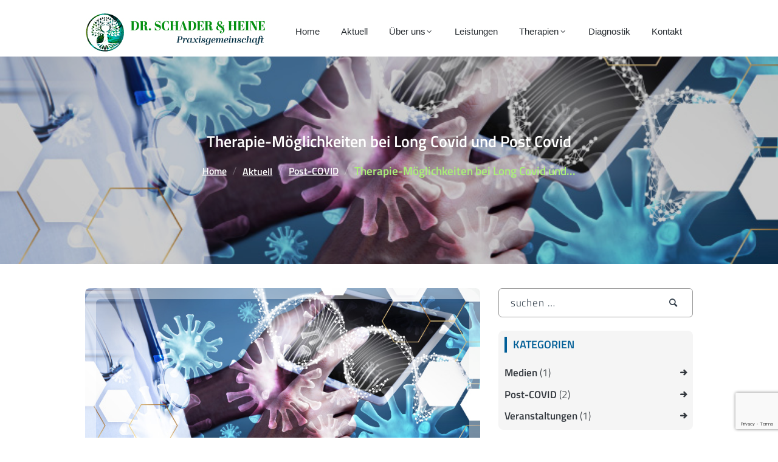

--- FILE ---
content_type: text/html; charset=UTF-8
request_url: https://www.dr-schader-heine.de/aktuell/post-covid/therapie-long-post-covid
body_size: 32023
content:
<!DOCTYPE html><html lang="de" class="no-js scheme_light"><head> <script defer src="https://cloud.ccm19.de/app.js?apiKey=4f6bce3b67c60c1c0e1b7240929f64d9b795d60f2b3dd993&amp;domain=620e3bd247681663ec03908b" referrerpolicy="origin"></script> <title>Therapie&#x2d;Möglichkeiten bei Long Covid und Post Covid | Dr. Schader &amp; Heine</title><meta charset="UTF-8"><meta name="viewport" content="width=device-width, initial-scale=1, maximum-scale=1"><link rel="profile" href="//gmpg.org/xfn/11"><link rel="pingback" href="https://www.dr-schader-heine.de/xmlrpc.php"><meta name="robots" content="max-snippet:-1,max-image-preview:standard,max-video-preview:-1" /><link rel="canonical" href="https://www.dr-schader-heine.de/aktuell/post-covid/therapie-long-post-covid" /><meta name="description" content="Die Folgen einer Corona&#x2d;Infektion wirksam behandeln. Unser Long&#x2d;Covid und Post&#x2d;Covid&#x2d;Konzept &#x2d; individuell dem jeweiligen Krankheitsbild angepasst." /><meta property="og:type" content="article" /><meta property="og:locale" content="de_DE" /><meta property="og:site_name" content="Dr. Schader &amp; Heine" /><meta property="og:title" content="Therapie&#x2d;Möglichkeiten bei Long Covid und Post Covid" /><meta property="og:description" content="Die Folgen einer Corona&#x2d;Infektion wirksam behandeln. Unser Long&#x2d;Covid und Post&#x2d;Covid&#x2d;Konzept &#x2d; individuell dem jeweiligen Krankheitsbild angepasst." /><meta property="og:url" content="https://www.dr-schader-heine.de/aktuell/post-covid/therapie-long-post-covid" /><meta property="og:image" content="https://www.dr-schader-heine.de/wp-content/uploads/2022/05/Therapie-Long-Post-Covid-Praxis-Dr-Schader-Martin-Heine-Aschau-Chiemgau.jpg" /><meta property="og:image:width" content="770" /><meta property="og:image:height" content="350" /><meta property="og:image:alt" content="Therapie - Long-Covid - Post-Covid - Praxisgemeinschaft Dr. Schader - Martin Heine - Aschau im Chiemgau" /><meta property="article:published_time" content="2022-05-31T10:09:47+00:00" /><meta property="article:modified_time" content="2022-06-13T11:48:59+00:00" /><meta name="twitter:card" content="summary_large_image" /><meta name="twitter:title" content="Therapie&#x2d;Möglichkeiten bei Long Covid und Post Covid" /><meta name="twitter:description" content="Die Folgen einer Corona&#x2d;Infektion wirksam behandeln. Unser Long&#x2d;Covid und Post&#x2d;Covid&#x2d;Konzept &#x2d; individuell dem jeweiligen Krankheitsbild angepasst." /><meta name="twitter:image" content="https://www.dr-schader-heine.de/wp-content/uploads/2022/05/Therapie-Long-Post-Covid-Praxis-Dr-Schader-Martin-Heine-Aschau-Chiemgau.jpg" /><meta name="twitter:image:alt" content="Therapie - Long-Covid - Post-Covid - Praxisgemeinschaft Dr. Schader - Martin Heine - Aschau im Chiemgau" /> <script type="application/ld+json">{"@context":"https://schema.org","@graph":[{"@type":"WebSite","@id":"https://www.dr-schader-heine.de/#/schema/WebSite","url":"https://www.dr-schader-heine.de/","name":"Dr. Schader &amp; Heine","inLanguage":"de","potentialAction":{"@type":"SearchAction","target":{"@type":"EntryPoint","urlTemplate":"https://www.dr-schader-heine.de/search/{search_term_string}"},"query-input":"required name=search_term_string"},"publisher":{"@type":"Organization","@id":"https://www.dr-schader-heine.de/#/schema/Organization","name":"Dr. Schader &amp; Heine","url":"https://www.dr-schader-heine.de/","logo":"https://www.dr-schader-heine.de/wp-content/uploads/2022/02/Praxisgemeinschaft-Schader-Heine-Aschau-Logo.png"}},{"@type":"WebPage","@id":"https://www.dr-schader-heine.de/aktuell/post-covid/therapie-long-post-covid","url":"https://www.dr-schader-heine.de/aktuell/post-covid/therapie-long-post-covid","name":"Therapie&#x2d;Möglichkeiten bei Long Covid und Post Covid | Dr. Schader &amp; Heine","description":"Die Folgen einer Corona&#x2d;Infektion wirksam behandeln. Unser Long&#x2d;Covid und Post&#x2d;Covid&#x2d;Konzept &#x2d; individuell dem jeweiligen Krankheitsbild angepasst.","inLanguage":"de","isPartOf":{"@id":"https://www.dr-schader-heine.de/#/schema/WebSite"},"breadcrumb":{"@type":"BreadcrumbList","@id":"https://www.dr-schader-heine.de/#/schema/BreadcrumbList","itemListElement":[{"@type":"ListItem","position":1,"item":"https://www.dr-schader-heine.de/","name":"Dr. Schader &amp; Heine"},{"@type":"ListItem","position":2,"item":"https://www.dr-schader-heine.de/./aktuell/post-covid","name":"Kategorie: Post&#x2d;COVID"},{"@type":"ListItem","position":3,"name":"Therapie&#x2d;Möglichkeiten bei Long Covid und Post Covid"}]},"potentialAction":{"@type":"ReadAction","target":"https://www.dr-schader-heine.de/aktuell/post-covid/therapie-long-post-covid"},"datePublished":"2022-05-31T10:09:47+00:00","dateModified":"2022-06-13T11:48:59+00:00","author":{"@type":"Person","@id":"https://www.dr-schader-heine.de/#/schema/Person/7cb4c3e764a803dbf911727bd0fcc16e","name":"admin"}}]}</script> <link rel='dns-prefetch' href='//www.dr-schader-heine.de' /><link rel="alternate" title="oEmbed (JSON)" type="application/json+oembed" href="https://www.dr-schader-heine.de/wp-json/oembed/1.0/embed?url=https%3A%2F%2Fwww.dr-schader-heine.de%2Faktuell%2Fpost-covid%2Ftherapie-long-post-covid" /><link rel="alternate" title="oEmbed (XML)" type="text/xml+oembed" href="https://www.dr-schader-heine.de/wp-json/oembed/1.0/embed?url=https%3A%2F%2Fwww.dr-schader-heine.de%2Faktuell%2Fpost-covid%2Ftherapie-long-post-covid&#038;format=xml" /><meta property="og:image" content="https://www.dr-schader-heine.de/wp-content/uploads/2022/05/Therapie-Long-Post-Covid-Praxis-Dr-Schader-Martin-Heine-Aschau-Chiemgau.jpg"/><style id='wp-img-auto-sizes-contain-inline-css' type='text/css'>img:is([sizes=auto i],[sizes^="auto," i]){contain-intrinsic-size:3000px 1500px}
/*# sourceURL=wp-img-auto-sizes-contain-inline-css */</style><style id='classic-theme-styles-inline-css' type='text/css'>/*! This file is auto-generated */
.wp-block-button__link{color:#fff;background-color:#32373c;border-radius:9999px;box-shadow:none;text-decoration:none;padding:calc(.667em + 2px) calc(1.333em + 2px);font-size:1.125em}.wp-block-file__button{background:#32373c;color:#fff;text-decoration:none}
/*# sourceURL=/wp-includes/css/classic-themes.min.css */</style><link rel='stylesheet' id='contact-form-7-css' href='https://www.dr-schader-heine.de/wp-content/cache/autoptimize/autoptimize_single_64ac31699f5326cb3c76122498b76f66.php?ver=6.1.4' type='text/css' media='all' /><link rel='stylesheet' id='bonfire-touchy-css-css' href='https://www.dr-schader-heine.de/wp-content/cache/asset-cleanup/css/item/touchy-by-bonfire__touchy-css-v91ca2cd0eef2401b0cdfdd663c56fde25149c9d4.css' type='text/css' media='all' /><link rel='stylesheet' id='touchy-fontawesome-css' href='https://www.dr-schader-heine.de/wp-content/plugins/touchy-by-bonfire/fonts/font-awesome/css/all.min.css?ver=1' type='text/css' media='all' /><link rel='stylesheet' id='trx_addons-icons-css' href='https://www.dr-schader-heine.de/wp-content/cache/asset-cleanup/css/item/trx_addons__css__font-icons__css__trx_addons_icons-embedded-css-v7948517a6f08d7e23f6c2ade9a9fd189fc157881.css' type='text/css' media='all' /><link rel='stylesheet' id='swiperslider-css' href='https://www.dr-schader-heine.de/wp-content/plugins/trx_addons/js/swiper/swiper.min.css' type='text/css' media='all' /><link rel='stylesheet' id='magnific-popup-css' href='https://www.dr-schader-heine.de/wp-content/plugins/trx_addons/js/magnific/magnific-popup.min.css' type='text/css' media='all' /><link rel='stylesheet' id='trx_addons-css' href='https://www.dr-schader-heine.de/wp-content/cache/autoptimize/autoptimize_single_d3c6d2b28f4862f3747411344d8b6288.php' type='text/css' media='all' /><link rel='stylesheet' id='font-awesome-css' href='https://www.dr-schader-heine.de/wp-content/cache/asset-cleanup/css/item/wvt__assets__fonts__font-awesome__font-awesome-css-v5b61bb82c4f676e1c41e840750802cac03ed6f6d.css' type='text/css' media='all' /><link rel='stylesheet' id='pannellum-css' href='https://www.dr-schader-heine.de/wp-content/cache/autoptimize/autoptimize_single_47ebdfe7ff0d8adbda9afbb849d53167.php?ver=1.0.8' type='text/css' media='all' /><link rel='stylesheet' id='tooltipster-css' href='https://www.dr-schader-heine.de/wp-content/plugins/wvt/assets/lib/tooltipster/css/tooltipster.bundle.min.css?ver=1.0.8' type='text/css' media='all' /><link rel='stylesheet' id='tooltipster-borderless-css' href='https://www.dr-schader-heine.de/wp-content/plugins/wvt/assets/lib/tooltipster/css/plugins/tooltipster/sideTip/themes/tooltipster-sideTip-borderless.min.css?ver=1.0.8' type='text/css' media='all' /><link rel='stylesheet' id='tooltipster-light-css' href='https://www.dr-schader-heine.de/wp-content/plugins/wvt/assets/lib/tooltipster/css/plugins/tooltipster/sideTip/themes/tooltipster-sideTip-light.min.css?ver=1.0.8' type='text/css' media='all' /><link rel='stylesheet' id='tooltipster-noir-css' href='https://www.dr-schader-heine.de/wp-content/plugins/wvt/assets/lib/tooltipster/css/plugins/tooltipster/sideTip/themes/tooltipster-sideTip-noir.min.css?ver=1.0.8' type='text/css' media='all' /><link rel='stylesheet' id='tooltipster-punk-css' href='https://www.dr-schader-heine.de/wp-content/plugins/wvt/assets/lib/tooltipster/css/plugins/tooltipster/sideTip/themes/tooltipster-sideTip-punk.min.css?ver=1.0.8' type='text/css' media='all' /><link rel='stylesheet' id='tooltipster-shadow-css' href='https://www.dr-schader-heine.de/wp-content/plugins/wvt/assets/lib/tooltipster/css/plugins/tooltipster/sideTip/themes/tooltipster-sideTip-shadow.min.css?ver=1.0.8' type='text/css' media='all' /><link rel='stylesheet' id='perfect-scrollbar-css' href='https://www.dr-schader-heine.de/wp-content/cache/autoptimize/autoptimize_single_86c638b11d1be3aa307c498564da68c4.php?ver=1.4.0' type='text/css' media='all' /><link rel='stylesheet' id='loader-css' href='https://www.dr-schader-heine.de/wp-content/plugins/wvt/assets/lib/vendor/loaders.min.css?ver=1.0.8' type='text/css' media='all' /><link rel='stylesheet' id='wvt-frontend-css' href='https://www.dr-schader-heine.de/wp-content/cache/autoptimize/autoptimize_single_a0e0124e25926b29bd266e16086880e0.php?ver=1.0.8' type='text/css' media='all' /><link rel='stylesheet' id='parent-style-css' href='https://www.dr-schader-heine.de/wp-content/cache/asset-cleanup/css/item/mandala__style-css-v3328be42fa61807d5625a479c016b161c2d009f6.css' type='text/css' media='all' /><link rel='stylesheet' id='meks_ess-main-css' href='https://www.dr-schader-heine.de/wp-content/cache/asset-cleanup/css/item/meks-easy-social-share__assets__css__main-css-v0e5a3bd04fddcd8f7ed4c15da724625365e3aebc.css' type='text/css' media='all' /><link rel='stylesheet' id='fontello-icons-css' href='https://www.dr-schader-heine.de/wp-content/cache/asset-cleanup/css/item/mandala__css__fontello__css__fontello-embedded-css-vfbf6d99128372d293cf7c5de8fba9dc41a6b1c40.css' type='text/css' media='all' /><link rel='stylesheet' id='mandala-main-css' href='https://www.dr-schader-heine.de/wp-content/cache/asset-cleanup/css/item/mandala__style-css-v3328be42fa61807d5625a479c016b161c2d009f6.css' type='text/css' media='all' /><style id='mandala-main-inline-css' type='text/css'>.post-navigation .nav-next a .nav-arrow { background-image: url(https://www.dr-schader-heine.de/wp-content/uploads/2022/07/TPS-Therapie-Vortrag-Schader-Heine-Aschau-370x208.jpg); }
/*# sourceURL=mandala-main-inline-css */</style><link rel='stylesheet' id='mandala-child-css' href='https://www.dr-schader-heine.de/wp-content/cache/asset-cleanup/css/item/mandala-child__style-css-v0ecb86f6a4645dacda77674e83d53bc9c6584f43.css' type='text/css' media='all' /><link rel='stylesheet' id='mandala-colors-css' href='https://www.dr-schader-heine.de/wp-content/cache/autoptimize/autoptimize_single_0dad777cd4f8e6c86bbd363b3ee213ab.php?ver=6.9' type='text/css' media='all' /><link rel='stylesheet' id='mandala-styles-css' href='https://www.dr-schader-heine.de/wp-content/cache/autoptimize/autoptimize_single_daa0d256d6bd5a0a762a89068a3e8384.php?ver=6.9' type='text/css' media='all' /><link rel='stylesheet' id='mediaelement-css' href='https://www.dr-schader-heine.de/wp-includes/js/mediaelement/mediaelementplayer-legacy.min.css?ver=4.2.17' type='text/css' media='all' /><link rel='stylesheet' id='wp-mediaelement-css' href='https://www.dr-schader-heine.de/wp-includes/js/mediaelement/wp-mediaelement.min.css?ver=6.9' type='text/css' media='all' /><link rel='stylesheet' id='mandala-responsive-css' href='https://www.dr-schader-heine.de/wp-content/cache/autoptimize/autoptimize_single_b08fe1a3ed6175ced2912bee7bfee555.php?ver=6.9' type='text/css' media='all' /> <script type="text/javascript" src="https://www.dr-schader-heine.de/wp-includes/js/jquery/jquery.min.js?ver=3.7.1" id="jquery-core-js"></script> <script defer type="text/javascript" src="https://www.dr-schader-heine.de/wp-includes/js/jquery/jquery-migrate.min.js?ver=3.4.1" id="jquery-migrate-js"></script> <script defer id="wp-api-request-js-extra" src="[data-uri]"></script> <script defer type="text/javascript" src="https://www.dr-schader-heine.de/wp-includes/js/api-request.min.js?ver=6.9" id="wp-api-request-js"></script> <script defer id="mabel-business-hours-indicator-pro-js-extra" src="[data-uri]"></script> <script defer type="text/javascript" src="https://www.dr-schader-heine.de/wp-content/plugins/mabel-business-hours-indicator-pro/public/js/public.min.js?ver=3.2.1" id="mabel-business-hours-indicator-pro-js"></script> <style>/* logo location */
        .touchy-logo-wrapper { background-color:#ffffff; }
        .touchy-logo-wrapper { background-color:; }
        .touchy-logo a { color:; }
        .touchy-logo a:hover { color:; }
        .touchy-logo-wrapper {
                    }
        .touchy-logo-wrapper-bg {
                        opacity:;
                    }
        .touchy-logo-image img { max-height:px; }

        /* if logo location hidden*/
                
        /* text labels */
        .touchy-wrapper .touchy-back-button::before {
            content:'';
            color:;
        }
        .touchy-wrapper .touchy-call-button::before {
            content:'Anrufen';
            color:#ffffff;
            margin-left:-2px;
        }
        .touchy-wrapper .touchy-email-button::before {
            content:'Anfragen';
            color:#ffffff;
        }
        .touchy-wrapper .touchy-search-button::before {
            content:'Suchen';
            color:#ffffff;
        }
        .touchy-wrapper .touchy-woo-button::before {
            content:'';
            color:;
        }
        .touchy-wrapper .touchy-menu-button::before {
            content:'Menü';
            color:#ffffff;
        }
        
        /* text label hovers (on touch devices only) */
                .touchy-wrapper .touchy-back-button:hover::before { color:; }
        .touchy-wrapper .touchy-call-button:hover::before { color:; }
        .touchy-wrapper .touchy-email-button:hover::before { color:; }
        .touchy-wrapper .touchy-search-button:hover::before { color:#f4f4f4; }
        .touchy-wrapper .touchy-woo-button:hover::before { color:; }
        .touchy-wrapper .touchy-menu-button:hover::before { color:; }
                /* text label colors for search and menu button active states */
        .touchy-wrapper .touchy-search-button-active::before { color:#f4f4f4; }
        .touchy-wrapper .touchy-menu-button-active::before { color:; }
        
        /* button borders */
        .touchy-wrapper .touchy-back-button,
        .touchy-wrapper .touchy-call-button,
        .touchy-wrapper .touchy-email-button,
        .touchy-wrapper .touchy-search-button,
        .touchy-wrapper .touchy-woo-button,
        .touchy-wrapper .touchy-menu-button {
            border-width:0;
        }

                
                
                
                
                
                
        /* icon positioning if text label entered */
                
                .touchy-call-text-label-offset > div { position:relative; top:-9px; }
        .touchy-call-text-label-offset span,
        .touchy-call-text-label-offset i { position:relative; top:-5px; }
                
                .touchy-email-text-label-offset > div { margin-top:-9px; }
        .touchy-email-text-label-offset span,
        .touchy-email-text-label-offset i { position:relative; top:-5px; }
                
                .touchy-search-text-label-offset > div { margin-top:-11px; }
        .touchy-search-text-label-offset span,
        .touchy-search-text-label-offset i { position:relative; top:-5px; }
        
                
                .touchy-menu-text-label-offset > div { margin-top:-8px; }
        .touchy-menu-text-label-offset i { position:relative; top:-8px; }
                
        /* custom text label font size */
        .touchy-wrapper .touchy-back-button::before,
        .touchy-wrapper .touchy-call-button::before,
        .touchy-wrapper .touchy-email-button::before,
        .touchy-wrapper .touchy-search-button::before,
        .touchy-wrapper .touchy-woo-button::before,
        .touchy-wrapper .touchy-menu-button::before {
            font-size:px;
        }

        /* FontAwesome icon font size */
                
		/* BACK button */
		.touchy-wrapper .touchy-back-button { color:; background-color:; }
		/* CALL button */
		.touchy-wrapper .touchy-call-button { color:#ffffff; background-color:; }
		/* EMAIL button */
		.touchy-wrapper .touchy-email-button { color:#ffffff; background-color:; }
		/* SEARCH button */
		.touchy-wrapper .touchy-search-button { color:#ffffff; background-color:; }
        /* WOO button */
		.touchy-wrapper .touchy-woo-button { color:; background-color:; }
        /* when search button active */
        .touchy-search-button-active { color: !important; background-color: !important; }
        .touchy-search-button-active .touchy-default-search-outer {            
            -webkit-box-shadow:0px 0px 0px 2px  !important;
            -moz-box-shadow:0px 0px 0px 2px  !important;
            box-shadow:0px 0px 0px 2px  !important;
        }
        .touchy-search-button-active .touchy-default-search-outer:after,
        .touchy-search-button-active .touchy-default-search-inner,
        .touchy-search-button-active .touchy-default-search-inner:before,
        .touchy-search-button-active .touchy-default-search-inner:after { background-color: !important; }
        /* MENU button */
		.touchy-menu-button { color:#ffffff; background-color:; }
        .touchy-default-menu,
        .touchy-default-menu:before,
        .touchy-default-menu:after { background-color:#ffffff; }
        /* when menu button active */
        .touchy-menu-button-active { color:; background-color:; }
        .touchy-menu-button-active .touchy-default-menu,
        .touchy-menu-button-active .touchy-default-menu:before,
        .touchy-menu-button-active .touchy-default-menu:after { background-color:; }
        /* menu button animation */
                .touchy-menu-button-active .touchy-default-menu {
            background-color:transparent !important;
        }
        .touchy-menu-button-active .touchy-default-menu:before {
            top:0;
            transform:rotate(135deg);
        }
        .touchy-menu-button-active .touchy-default-menu:after {
            top:0;
            transform:rotate(45deg);
        }
        
        /* menubar background color */
                .touchy-wrapper-inner {
            background-color:#0092b7;
        }
        .touchy-wrapper .touchy-back-button,
        .touchy-wrapper .touchy-call-button,
        .touchy-wrapper .touchy-email-button,
        .touchy-wrapper .touchy-search-button,
        .touchy-wrapper .touchy-woo-button,
        .touchy-wrapper .touchy-menu-button { background-color:transparent; }
        
        /* show top button hovers on non-touch devices only */
                .touchy-back-button:hover { color:; background-color:; }
        .touchy-call-button:hover { color:#f4f4f4; background-color:; }
        .touchy-email-button:hover { color:#f4f4f4; background-color:; }
        .touchy-search-button:hover { color:; border-color:; background-color:; }
        .touchy-woo-button:hover { background-color:; }
        .touchy-woo-button:hover .touchy-shopping-icon { background-color:; }
        .touchy-menu-button:hover { color:; border-color:; background-color:; }

        /* default back button */
        .touchy-back-button:hover .touchy-default-back,
        .touchy-back-button:hover .touchy-default-back:before,
        .touchy-back-button:hover .touchy-default-back:after { background-color:; }

        /* default call icon hovers */
        .touchy-call-button:hover .touchy-default-call-one,
        .touchy-call-button:hover .touchy-default-call-two,
        .touchy-call-button:hover .touchy-default-call-three,
        .touchy-call-button:hover .touchy-default-call-one:before,
        .touchy-call-button:hover .touchy-default-call-two:before,
        .touchy-call-button:hover .touchy-default-call-three:before,
        .touchy-call-button:hover .touchy-default-call-one:after,
        .touchy-call-button:hover .touchy-default-call-two:after,
        .touchy-call-button:hover .touchy-default-call-three:after { background-color:#f4f4f4; }

        /* default email icon hovers */
        .touchy-email-button:hover .touchy-default-email-outer {
            -webkit-box-shadow:0px 0px 0px 2px #f4f4f4;
            -moz-box-shadow:0px 0px 0px 2px #f4f4f4;
            box-shadow:0px 0px 0px 2px #f4f4f4;
        }
        .touchy-email-button:hover .touchy-default-email-outer:before,
        .touchy-email-button:hover .touchy-default-email-outer:after,
        .touchy-email-button:hover .touchy-default-email-outer .touchy-default-email-inner:before,
        .touchy-email-button:hover .touchy-default-email-outer .touchy-default-email-inner:after { background-color:#f4f4f4; }
        
        /* default search icon hovers */
        .touchy-search-button:hover .touchy-default-search-outer {
            -webkit-box-shadow:0px 0px 0px 2px ;
            -moz-box-shadow:0px 0px 0px 2px ;
            box-shadow:0px 0px 0px 2px ;
        }
        .touchy-search-button:hover .touchy-default-search-outer:after,
        .touchy-search-button:hover .touchy-default-search-outer .touchy-default-search-inner,
        .touchy-search-button:hover .touchy-default-search-outer .touchy-default-search-inner:before,
        .touchy-search-button:hover .touchy-default-search-outer .touchy-default-search-inner:after { background-color:; }
        
        /* default menu icon hover */
        .touchy-menu-button:hover .touchy-default-menu,
        .touchy-menu-button:hover .touchy-default-menu:before,
        .touchy-menu-button:hover .touchy-default-menu:after { background-color:; }
                
        /* default back button */
        .touchy-default-back,
        .touchy-default-back:before,
        .touchy-default-back:after { background-color:; }
        
        /* default call button */
        .touchy-default-call-one,
        .touchy-default-call-two,
        .touchy-default-call-three,
        .touchy-default-call-one:before,
        .touchy-default-call-two:before,
        .touchy-default-call-three:before,
        .touchy-default-call-one:after,
        .touchy-default-call-two:after,
        .touchy-default-call-three:after { background-color:#ffffff; }
        
        /* default email button */
        .touchy-email-button .touchy-default-email-outer {
            -webkit-box-shadow:0px 0px 0px 2px #ffffff;
            -moz-box-shadow:0px 0px 0px 2px #ffffff;
            box-shadow:0px 0px 0px 2px #ffffff;
        }
        .touchy-email-button .touchy-default-email-outer:before,
        .touchy-email-button .touchy-default-email-outer:after,
        .touchy-email-button .touchy-default-email-outer .touchy-default-email-inner:before,
        .touchy-email-button .touchy-default-email-outer .touchy-default-email-inner:after { background-color:#ffffff; }
        
        /* default search button */
        .touchy-search-button .touchy-default-search-outer {
            -webkit-box-shadow:0px 0px 0px 2px #ffffff;
            -moz-box-shadow:0px 0px 0px 2px #ffffff;
            box-shadow:0px 0px 0px 2px #ffffff;
        }
        .touchy-search-button .touchy-default-search-outer:after,
        .touchy-search-button .touchy-default-search-outer .touchy-default-search-inner,
        .touchy-search-button .touchy-default-search-outer .touchy-default-search-inner:before,
        .touchy-search-button .touchy-default-search-outer .touchy-default-search-inner:after { background-color:#ffffff; }

        /* menu bar dividers */
        		.touchy-wrapper .touchy-back-button:after,
        .touchy-wrapper .touchy-call-button:after,
        .touchy-wrapper .touchy-email-button:after,
        .touchy-wrapper .touchy-search-button:after,
        .touchy-wrapper .touchy-woo-button:after {
            top:15px;
            bottom:15px;
            height:auto;
        }
                
		/* menu bar dividers */
		.touchy-back-button:after,
        .touchy-call-button:after,
        .touchy-email-button:after,
        .touchy-search-button:after,
        .touchy-woo-button:after { background-color:#d1d1d1; }
        
        /* hide button dividers on button hover when hover button background color selected (on non-touch devices only) */
                                                
        /* search field placeholder color */
        input.touchy-search-field::-webkit-input-placeholder { color: !important; }
        input.touchy-search-field:-moz-placeholder { color: !important; }
        input.touchy-search-field::-moz-placeholder { color: !important; }
        /* search field text color */
        .touchy-search-wrapper input.touchy-search-field { color:#111111; }
        /* search field 'clear field' button color */
        .touchy-clear-search::before,
        .touchy-clear-search::after { background-color: !important; }
        /* search field background color */
        .touchy-search-wrapper input.touchy-search-field { background-color:; }
        /* search button text + background color */
        .touchy-search-wrapper input.touchy-search { color:; background-color:; }
        /* full-screen search background color */
        .touchy-fullscreen-search-wrapper {
            background-color:;
            
                    }

        /* WOO BUTTON */
        /* woocommerce icon select */
                /* woocommerce icon colors */
        .touchy-shopping-icon {
            background-color:;
        }
        a.touchy-cart-count:hover .touchy-shopping-icon {
            
        }
        .touchy-cart-count > span {
            color:;
            background-color:;
        }

        /* accordion + tooltip background, corner radius, menu end marker */
        .touchy-by-bonfire {
            border-radius:px;
            border-bottom-width:px;
        }
		.touchy-menu-tooltip:before { border-bottom-color:; }
		.touchy-by-bonfire { background:; border-color:; }
        /* if tooltip color overridden */
        .touchy-menu-tooltip:before { border-bottom-color:; }
        
        /* sub-menu background */
        .touchy-by-bonfire ul.sub-menu { background:#f4f4f4; }

        /* horizontal menu item divider */
        .touchy-by-bonfire .menu > li,
        .touchy-by-bonfire ul.sub-menu > li:first-child { border-color:#bababa; }
        /* horizontal menu item divider (sub-menu) */
        .touchy-by-bonfire ul li ul li:after { background-color:#bababa; }

		/* accordion menu separator */
		.touchy-by-bonfire .menu li span { border-left-color:#020202; }
        /* accordion menu separator (sub-menu) */
		.touchy-by-bonfire .sub-menu li span { border-left-color:#070707; }
        
		/* submenu arrow animation */
        
            .touchy-by-bonfire span.touchy-submenu-active span::before {
                -webkit-transform:rotate(-45deg);
                -moz-transform:rotate(-45deg);
                transform:rotate(-45deg);
            }
            .touchy-by-bonfire span.touchy-submenu-active span::after {
                -webkit-transform:rotate(45deg);
                -moz-transform:rotate(45deg);
                transform:rotate(45deg);
            }
                /* accordion menu item */
		.touchy-by-bonfire .menu a {
            font-size:15px;
            line-height:px;
            font-family:Titillium Web;
            color:#222222;
        }
        .touchy-by-bonfire ul li.current-menu-item > a,
        .touchy-by-bonfire .sub-menu .current-menu-item > a { color:#007191; }
		.touchy-by-bonfire .menu a:hover,
        .touchy-by-bonfire ul li.current-menu-item a:hover,
        .touchy-by-bonfire .menu a:active { color:; }
        
        /* menu icons */
        .touchy-by-bonfire .menu a i {
            font-size:px;
            color:#0c0c0c;
        }
        .touchy-by-bonfire .menu a:hover i {
            color:;
        }
        .touchy-by-bonfire .sub-menu a i {
            font-size:px;
            color:#111111;
        }
        .touchy-by-bonfire .sub-menu a:hover i {
            color:;
        }

		/* menu description */
		.touchy-menu-item-description {
            font-size:px;
            line-height:px;
            margin-top:px;
            font-family:Titillium Web;
            color:;
        }

		/* accordion sub-menu item */
		.touchy-by-bonfire .sub-menu a { color:; }
		.touchy-by-bonfire .sub-menu a:hover, .touchy-by-bonfire .sub-menu a:active { color:; }
		
        /* highlighted menu item */
        .touchy-by-bonfire ul li.marker > a { border-color:; }
        
		/* content overlay color + transparency */
		.touchy-overlay { background-color:; }
        .touchy-overlay-active { opacity:; }
        
        /* menu height */
        .touchy-wrapper { height:65px; }

		/* menu transparency */
        .touchy-wrapper { opacity:; }
        
        /* menubar border roundness */
        .touchy-wrapper a:first-child {
            border-top-left-radius:px;
            border-bottom-left-radius:px;
        }
                .touchy-menu-button {
            border-top-right-radius:px;
            border-bottom-right-radius:px;
        }
        
        /* hide menubar shadow */
                
        /* widget area background */
        .touchy-widgets-wrapper { background-color:; }
        
        /* absolute positioning */
                
        /* bottom positioning */
                
        /* hide logo area background shadow */
                .touchy-logo-wrapper {
            -webkit-box-shadow:none;
            -moz-box-shadow:none;
            box-shadow:none;
        }
		        
        /* accordion expand icon */
		.touchy-by-bonfire .touchy-sub-arrow-inner:before,
        .touchy-by-bonfire .touchy-sub-arrow-inner:after { background-color:#0c0c0c; }
        /* accordion expand icon (sub-menu) */
        .touchy-by-bonfire .sub-menu li .touchy-sub-arrow-inner:before,
        .touchy-by-bonfire .sub-menu li .touchy-sub-arrow-inner:after { background-color:#0f0f0f; }
        
        /* show sub-menu arrow hover colors on non-touch devices only */
                .touchy-by-bonfire .touchy-sub-arrow:hover .touchy-sub-arrow-inner:before,
        .touchy-by-bonfire .touchy-sub-arrow:hover .touchy-sub-arrow-inner:after { background-color:#777; }
        /* accordion expand icon hover */
        .touchy-by-bonfire .touchy-sub-arrow:hover .touchy-sub-arrow-inner:before,
        .touchy-by-bonfire .touchy-sub-arrow:hover .touchy-sub-arrow-inner:after { background-color:#0f0f0f; }
        /* accordion expand icon hover (sub-menu) */
        .touchy-by-bonfire .sub-menu li .touchy-sub-arrow:hover .touchy-sub-arrow-inner:before,
        .touchy-by-bonfire .sub-menu li .touchy-sub-arrow:hover .touchy-sub-arrow-inner:after { background-color:#0a0a0a; }
                
        /* full menu item menu */
        .touchy-by-bonfire .menu .full-item-arrow-hover > .touchy-sub-arrow .touchy-sub-arrow-inner::before,
        .touchy-by-bonfire .menu .full-item-arrow-hover > .touchy-sub-arrow .touchy-sub-arrow-inner::after,
        .touchy-by-bonfire .menu > li > span.touchy-submenu-active .touchy-sub-arrow-inner::before,
        .touchy-by-bonfire .menu > li > span.touchy-submenu-active .touchy-sub-arrow-inner::after { background-color:#0f0f0f; }
        /* full menu item sub-menu */
        .touchy-by-bonfire .sub-menu .full-item-arrow-hover > .touchy-sub-arrow .touchy-sub-arrow-inner::before,
        .touchy-by-bonfire .sub-menu .full-item-arrow-hover > .touchy-sub-arrow .touchy-sub-arrow-inner::after,
        .touchy-by-bonfire .sub-menu > li > span.touchy-submenu-active .touchy-sub-arrow-inner::before,
        .touchy-by-bonfire .sub-menu > li > span.touchy-submenu-active .touchy-sub-arrow-inner::after { background-color:#0a0a0a; }
        
        /* if submenu arrow divider is hidden */
        
        /* left/right menubar button padding */
        .touchy-wrapper-inner {
            width:calc(100% - 2 * px);
            padding-left:px;
            padding-right:px;
        }

        /* if custom menu margin is entered */
                
        /* push down Touchy if WordPress toolbar is active */
                
		/* hide touchy between resolutions */
		@media ( min-width:900px) and (max-width:5000px) {
			.touchy-logo-wrapper,
            .touchy-search-wrapper,
            .touchy-fullscreen-search-wrapper,
            .touchy-wrapper,
			.touchy-overlay,
			.touchy-by-bonfire { display:none !important; }
		}
		/* hide theme menu */
				@media screen and (max-width:900px) {
			.menu_main_wrap, .top_panel_navi { display:none !important; }
		}
		@media screen and (min-width:5000px) {
			.menu_main_wrap, .top_panel_navi { display:none !important; }
		}</style> <script defer src="[data-uri]"></script> <style type="text/css" id="wp-custom-css">h1 {font-family:'Poppins',sans-serif !important;font-weight:500;text-transform:none;;font-size:28px !important;color:#444 !important;line-height:40px;letter-spacing:0;}
.home h1 {text-transform:uppercase;}
h2 {font-size:22px !important;line-height:30px !important;margin-bottom:25px !important;font-family:'Poppins',sans-serif !important;color:#008fb7 !important;font-weight:500;}
h2.ueber-uns {text-transform:uppercase !important;font-size:28px !important;line-height:38px !important;color:#555 !important;letter-spacing:0 !important;}
h3 {color:#378900 !important;font-family:'Poppins',sans-serif !important;font-weight:500 !important;letter-spacing:0 !important;line-height:30px;font-size:18px;}
.content-link {text-decoration:underline;font-weight:600;}
h3.ueber-uns {color:#378900 !important;text-transform:uppercase;}
.menu_main_wrap div.content_wrap {max-width:1170px; !important;}
h4.sc_icons_title a {font-size:22px;}
.top_panel_navi {
  padding-top: 0.5em;
  padding-bottom: 0.5em !important;
}

.wpb_raw_html:last-child {background:#f9f9f9;border:1px solid #ddd;border-radius:8px;padding:15px;}

.wpb_raw_html:last-child .wpb_wrapper p {font-size:0.85em !important;}

#post-13 .wpb_raw_code {margin-top:25px;}

#custom_html-3, #custom_html-6 {background:#f9f9f9;padding:10px;border-radius:8px;font-size:0.905em !important;font-weight:500 !important;letter-spacing:0 !important;border: 1px solid #dfdfdf;}

#custom_html-3 a {color:#008fb7 !important;}
#custom_html-3 a.contact-button {color:#fff !important;}

.top_panel.with_bg_image {min-height: 30em !important;}

.menu_main_nav_area {
  margin-top: 8px !important;
}

h3.kontakt {font-size:1.2em;}

.tel-vb {position:relative;top:-10px;}
.tel-vb p {font-size:0.9em !important;}

ul#menu_main li a {margin-right:2px;font-size:15px !important;padding-top:10px;padding-bottom:10px;}

ul#menu_main li.current_page_item a, ul#menu_main li a:hover, ul#menu_main li ul.sub-menu li a, ul#menu_main li.current-menu-parent a {color:#fff !important; background:#007191; border-radius:4px;}

ul#menu_main li ul.sub-menu li a {background:none;padding-left:5px;}
ul#menu_main li ul.sub-menu li a:hover, ul#menu_main li ul.sub-menu li.current-menu-item a {background:#007191;}



#wpcf7-f7-p12-o1 {background:#eee;padding:25px;border-radius:8px;}

input, textarea {background:#fff;}

.blog_archive h3.post_title a {font-weight:500;font-size:22px;padding-top:15px;}

.blog_archive a.more-link {border-radius:4px;padding:8px 15px;font-size:15px;}

.wvt-panorama-title h2 {font-size:16px !important;color:#fff !important;box-shadow:none !important;margin-bottom:0 !important;margin:0;font-weight:400 !important;}


h4.post_title {font-size:18px !important;}
h4.post_title a {color:#1499c4 !important;font-weight:500;}
.post_featured {
  border-radius:8px;
	margin-bottom: 5px;}
strong {color:#4c545c !important;}
.post_layout_classic {
  margin-bottom: 5px;
}
p {font-family:'Roboto', sans-serif;font-size:16px;line-height:26px;}

table.mabel-bhi-businesshours tr:nth-child(6), table.mabel-bhi-businesshours tr:nth-child(7)  {display:none;}

.mb-bhi-oc-text {font-size:15px; color:#01a3d4;display:block;font-weight:600 !important; margin-bottom:10px;}
.mabel-bhi-day {font-weight:600 !important;}
.mbhi-is-current{background-color: #378900;}
tr.mbhi-is-current td {color:#fff !important;}
table.mabel-bhi-businesshours td {padding:5px;}
table.mabel-bhi-businesshours th {padding:0;}
table th, table td {border:0px solid #ddd !important;border-bottom:1px solid #ccc !important;border-radius:0 !important;font-weight:500 !important;color:#555 !important;font-size:16px;}
table.mabel-bhi-businesshours td {text-align:left;}
table.mabel-bhi-businesshours td.mabel-bhi-day {text-align:left;}

.ccm-settings-summoner {left: 5px !important;}
.ccm-settings-summoner {bottom: 10px !important;}

span.related_wrap_title {font-size:20px;font-weight:600;}

.related_wrap {
  margin-top: 2rem;
	padding-top: 2rem;}

button, #btn-buy, input[type="button"], input[type="reset"], input[type="submit"], .theme_button, .gallery_preview_show .post_readmore, .more-link, .mandala_tabs .mandala_tabs_titles li a, .wp-block-button .wp-block-button__link {
  text-transform: none;
}

#nav_menu-6 span.widget_title {color:#035760;padding-left:15px;border-left:4px solid;}

textarea, textarea.wp-editor-area, select, option, input[type="text"], input[type="number"], input[type="email"], input[type="tel"], input[type="search"], input[type="password"], input[type="checkbox"], input[type="radio"] {border-radius:6px;}

input[type="text"], input[type="number"], input[type="email"], input[type="tel"], input[type="password"], input[type="search"], select, textarea, textarea.wp-editor-area {
  padding: 1.0em;
	border: 1px solid #999 !important;}

form input {font-size:17px !important;}

form.wpcf7-form .ajax-loader, form.wpcf7-form .wpcf7-acceptance input {
  display: inline-block;
}

#categories-2 {background:#f5f5f5;border-radius:8px;padding:10px;}
#categories-2 .widget_title {color: #005e97; font-size:18px; text-transform:uppercase;margin-bottom:15px;border-left:4px solid #005e97;padding-left:10px;display:block;margin-bottom:25px;}
#categories-2 ul li {display:block;}

.related_wrap .related_item_style_2 .post_featured {
  margin-top:1.1em;
	margin-bottom: 1.1em;
	border-radius: 8px;}

.related_item span.post_title a {font-weight:500;font-family:'Poppins',sans-serif;font-size:17px;line-height:22px;letter-spacing:0;}

.column-1_2 {margin-bottom:25px;}

.post_featured.hover_icon .icons a, .post_featured.hover_icons .icons a {
  position: absolute;
  z-index: 10;
  left: 50%;
  top: 50%;
  font-size: 1.7143em;
  cursor: pointer;
  display: block;
  width: 100%;
  height: auto;
  line-height: 100%;
  text-align: center;
	display: block;}

#recent-posts-2 .widget_title {font-family:'Poppins', sans-serif;font-size:18px;text-transform:none;color: #378900;font-weight:500;}

#recent-posts-2 ul li a {font-size:15px;font-weight:400;padding:5px;display:block;}
#recent-posts-2 ul li:nth-child(even) {background: #f2f2f2;}

.post_featured .mask {border-radius:8px;}
.scheme_light .post_featured .mask {
  background-image: none;
}

.post_layout_classic .post_header + .post_content {
  padding-top: 0em;
}

.blog .meks_ess, .blog .meks_ess_share_label {display:none;}

.post_content_inner h1 {font-size:22px !important;line-height:34px !important;}

ul.time span {font-size:15px; color:#378437; font-weight:600 !important;}

ul.time li:nth-child(odd) {background:#f2f2f2;padding-top:2px;padding-bottom:2px;}

span.share-label {font-size:16px;line-height:40px;}

ul#menu_main li a {border-bottom:2px solid #fff;}

ul#menu_main li.current-menu-item a, ul#menu_main li a:hover {border-bottom:2px solid;}

.meks_ess_share_label {border-top:1px solid #ccc;margin-top:15px;}
.meks_ess_share_label span {display:inline-block;font-size:17px;margin:10px 0 10px 5px;}

.content a, .sidebar a {font-weight:600;}

h5 {
  font-size: 1em;
  font-weight: 600;
  font-style: normal;
  line-height: 1em;
  text-decoration: none;
  text-transform: none;
  letter-spacing: 0em;
  margin-top: 1em;
  margin-bottom: 1em;}

a.meks_ess-item {border-radius:4px !important;}




form.wpcf7-form .wpcf7-acceptance input {margin:5px;float:left;width:16px;height:16px;}

form.wpcf7-form textarea, form.wpcf7-form input[type="text"], input.wpcf7-email {
  width: 100%;
  border: 1px solid #aaa !important;
  font-size: 1.214em;
  line-height: 1.214em;
  font-style: normal;
  padding: 5px;
	border-radius:5px;
}

form.wpcf7-form input[type="submit"] {
  cursor: pointer;
  display: inline-block;
  text-transform: none;
  white-space: nowrap;
  margin-top: 0;
  font-size: 1.0em;
  line-height: 1.2em;
  font-weight: 600;
  letter-spacing: 0.05em;
  border-radius: 5px;
}

.post_item_single .post_content > h1:first-child, .post_item_single .post_content > h2:first-child, .post_item_single .post_content > h3:first-child, .post_item_single .post_content > h4:first-child, .post_item_single .post_content > h5:first-child, .post_item_single .post_content > h6:first-child, .post_item_single .post_content > .vc_row:first-child h1:first-child, .post_item_single .post_content > .vc_row:first-child h2:first-child, .post_item_single .post_content > .vc_row:first-child h3:first-child, .post_item_single .post_content > .vc_row:first-child h4:first-child, .post_item_single .post_content > .vc_row:first-child h5:first-child, .post_item_single .post_content > .vc_row:first-child h6:first-child, .post_item_single .post_title {
  margin-top: 0em;
}


.mobile-banner img {border-radius:0px !important;}

.menu_main_nav > li ul {
	width: 320px;}

.menu_main_nav > li > ul {
	top: 68px;}

.menu_main_nav > li ul  {
border-top-left-radius: 0; !important; border-top-right-radius: 0; !important}

.menu_main_nav > li, .menu_main_nav > li > a {font-weight:500 !important;font-family: 'Roboto',sans-serif;font-size:16.4px !important;}

.menu_main_nav > li > a:hover, .menu_main_nav > li.current-menu-parent > a, .menu_main_nav > li.current_page_item > a {color:#378900 !important;}

.wpb_single_image .vc_single_image-wrapper.vc_box_outline img, .wpb_single_image .vc_single_image-wrapper.vc_box_outline_circle img {
  border: 0px solid #ebebeb !important;
}

ul#menu_footer li a span {font-family:'Roboto',sans-serif; font-size:14px !important;}


.site_footer_wrap {
  margin-top: 25px;
}

.scheme_light.site_footer_wrap aside {
  text-align: center;
}

footer aside.widget_custom_html {
  width:33.3% !important;float:left;
}

footer span.widget_title {color:#60eaae;}

.copyright_text p {font-size:15px;}

.copyright_text a, .copyright_text a i {color:#17709b !important; font-weight:600;text-decoration:underline;}

.copyright_text a:hover {color:#00475b !important;}

.menu_footer_wrap {background:#007191;}
.menu_footer_wrap a {color:#fff !important;}
.footer_wrap_inner {padding: 0;}
.footer_wrap aside {margin-bottom: 0;}

.scheme_light .header_style_header-default:not(.header_position_over):not(.header_position_under) .top_panel_default::after {
  background-image: linear-gradient(45deg,#7c7d754a 0%,#72b2d9 100%);
}

.scheme_light .menu_footer_nav_area ul li + li::before {
  border-color: #fff;
}
.menu_footer_nav_area ul li + li::before {
  content: ' ';
  display: inline-block;
  width: 0;
  height: 1.4em;
  margin: 0 2em;
  vertical-align: baseline;
  border-left: 1px dotted #fff;
    border-left-color: rgb(255, 255, 255);
}

.home .top_panel {margin-bottom: 0px;}

.home.header_style_header-default .top_panel_default::after {
  bottom: 1px;
}

.header_style_header-default .top_panel_default::after {
  bottom: 0px;
}

.ccm-settings-summoner {left:5px;bottom:5px;}

a.btn, span.btn {color:#fff !important;background:#01a3d4;padding:8px;display:block;border-radius:6px;}

a.btn:hover, span.btn:hover {background:#006784;cursor:pointer;}

ul.time {margin:0;padding:0;margin-bottom:15px;}
ul.time li {display:block;font-weight:600;}
ul.time li span {float:right;font-weight:500;}

ul.sub-menu li a {border-bottom:0 !important;font-weight:500;}

ul.sub-menu li.current_page_item a, ul.sub-menu li a:hover {color:#aff469 !important;font-size:18px;}


#custom_html-2 span.widget_title, #custom_html-6 span.widget_title, #custom_html-17 span.widget_title, #custom_html-22 span.widget_title, #custom_html-25 span.widget_title {font-size:20px;color:#378900;text-transform:uppercase;}

#custom_html-2 a, #custom_html-6 a, #custom_html-17 a, #custom_html-22 a, #custom_html-25 a {color:#1499c4;font-weight:500;text-decoration:underline;}

#custom_html-4 span.widget_title, #custom_html-5 span.widget_title, #custom_html-20 span.widget_title, #custom_html-24 span.widget_title, #custom_html-26 span.widget_title {font-size:20px;color:#007191;}

#custom_html-4 a, #custom_html-5 a, #custom_html-20 a, #custom_html-24 a, #custom_html-26 a {color:#1499c4;font-weight:500;text-decoration:underline;}


.sidebar aside + aside, .sidebar[class*="scheme_"] aside + aside {
  margin-top: 2rem;
}

a.contact-button {color:#fff  !important;background:#1499c4;display:block;padding:8px;margin-top:15px;text-decoration:none !important;border-radius:6px;background: #21a572;
background: -moz-linear-gradient(45deg,  #32a428 0%, #125473 100%);
background: -webkit-linear-gradient(45deg,  #32a428 0%,#125473 100%);
background: linear-gradient(45deg,  #32a428 0%,#125473 100%);
filter: progid:DXImageTransform.Microsoft.gradient( startColorstr='#32a428', endColorstr='#125473',GradientType=1 );
}

a.contact-button:hover {background:#02627f;
background: #197f5b;
background: -moz-linear-gradient(45deg,  #197f5b 0%, #1d799b 100%);
background: -webkit-linear-gradient(45deg,  #197f5b 0%,#1d799b 100%);
background: linear-gradient(45deg,  #197f5b 0%,#1d799b 100%);
filter: progid:DXImageTransform.Microsoft.gradient( startColorstr='#197f5b', endColorstr='#1d799b',GradientType=1 );
}

.top_panel_title_wrap span.page_caption {font-size:26px;text-transform:none;font-weight:600;}

.breadcrumbs a {font-size:16px;font-weight:600;text-decoration:underline;}

.breadcrumbs .breadcrumbs_delimiter {
  display: inline-block;
  position: relative;
	margin: 0 0.5em;color:#fff !important;}

.breadcrumbs_item.current {color:#a9ef77;font-weight:600;}

.top_panel.without_bg_image {
  margin-bottom: 0rem;
}

.top_panel {margin-bottom:40px;}
.home.top_panel {margin-bottom:40px;}

.top_panel.with_bg_image {
  min-height: 20em;
}

.wpb_wrapper h3 {color:#007191 !important}

ul.list li a {font-weight: 600 !important;
  text-decoration: underline;color: #0aadd6;
}

ul.list li a:hover {color:#79ca2e;}





ul#menu-therapien {padding-left:0;}

ul#menu-tps-therapie li a:before {font-family: "Font Awesome 5 Free"; font-weight: 400; content: "\f1ea"; margin-right:10px;}
ul#menu-therapien li a, ul#menu-tps-therapie li a, ul#menu-therapien ul.sub-menu li a {display:block;padding:5px 0 5px 8px;background:#eee;color:#333 !important;font-weight:500 !important;text-decoration:none !important;border-radius:6px;}

ul#menu-tps-therapie li.current_page_item a, ul#menu-tps-therapie li a:hover {color:white;background:#007191;}

ul#menu-therapien li.current_page_item a, ul#menu-therapien li a:hover, ul#menu-therapien li.current-page-ancestor a, ul#menu-therapien ul.sub-menu li a:hover, ul#menu-therapien li ul.sub-menu li.current_page_item a {background:#007191;color:white !important;}



ul#menu-therapien li ul {margin-top:5px;margin-bottom:5px;}
ul#menu-therapien li ul li a {padding:5px 0px 5px 10px;}




span.widget_title {font-size:18px;font-weight:600;display:inline-block;margin-bottom:15px;}

.content_wrap {font-family:'Titillium Web',sans-serif;font-weight:400;font-size:17.4px;line-height:26px;}

.copyright_wrap_inner {
	padding: 1em 0 1em;}

footer .copyright_text {font-size:14px !important;color:#222 !important;text-align:center;margin:0 auto;width:100%;font-weight:500 !important;}
.menu_footer_wrap_inner {
	padding: 1em 0;}
.top_panel .logo {
  float: left;
  text-align: left;
  max-width: 300px;
}
.top_panel_fixed .logo img {
  width:300px;
	max-height: 100% !important;
}
.top_panel_fixed .menu_main_nav_area {
  margin-top: 10px;
}

.menu_main_nav_area {
	margin-top: 12px;}

.sc_item_subtitle {
  text-transform: none;
}
.header_style_header-default .top_panel_title_wrap {
  
}

.scheme_light .header_style_header-default:not(.header_position_over):not(.header_position_under) .top_panel_default::after {
  background-image: none !important;background:rgba(0,0,0,0.2) !important;}

@media only screen and (max-width: 1425px) and (min-width: 1225px)  {
.menu_main_nav > li > ul {
	top: 60px !important;}	
}

@media only screen and (max-width: 1262px) and (min-width: 1136px)  {
.content_wrap, .content_container {
  width: 1120px;}
.home .top_panel {margin-bottom: 0px;}
.menu_main_nav > li > ul {
	top: 59px !important;}
	
}

@media only screen and (max-width: 1119px) and (min-width: 1007px)  {
.menu_main_nav > li > ul {
	top: 40px !important;}
}

/* iPad 3,4 Retina, Samsung Galaxy S7+ */
@media only screen 
and (min-device-width: 1263px) 
and (max-device-width: 1439px) 
and (-webkit-min-device-pixel-ratio: 2), (min-resolution: 2dppx)  {
.content_wrap, .content_container {width:1180px;}	
	.wpb_wrapper {width:800px;}
	.home .wpb_wrapper {width:100%;}
	.menu_main_nav > li > ul {
	top: 60px !important;}
}



@media screen and (max-width: 840px) {
	h1 {font-size:1.2em !important;line-height:1.4;}
	h2 {font-size:1.1em !important;line-height:1.4 !important;margin-top:5px;margin-bottom:15px !important;}
	p {font-size:14px;line-height:1.6;}
	span.first-line {font-size:1em !important;}
	.copyright_text p {font-size:0.89em !important;max-width:76%;margin:0 auto;}
	.menu_footer_nav_area ul li {display:inline-block;padding:5px;}
	.scheme_light .menu_footer_nav_area ul li + li::before {display:none;}
	.menu_footer_nav_area ul li {
  font-size: 10px;
  font-weight: bold;
  text-transform: none;
  letter-spacing: 0px;}	
	#post-13 .wpb_raw_code {margin-top:25px;}
	#media_image-2 img {height:100px !important;width:100% !important;background-size: cover !important;
object-fit: cover !important;}
	.mabel-bhi-businesshours td {font-size:0.85em !important;}
	.top_panel.with_bg_image {min-height: 13em !important;}
	body.home .top_panel {
  margin-bottom: 0px;}
	.wpb_wrapper {width:100%;}
	.home .wpb_wrapper {width:100%;}
	.mandala_inline_0 {background:none;}
	.vc_custom_1645523578044.wpb_single_image .vc_single_image-wrapper.vc_box_outline, .wpb_single_image .vc_single_image-wrapper.vc_box_outline_circle {padding:0;}
	.vc_custom_1645523578044 figure, .wp-caption, .wp-caption-overlay .wp-caption {border-radius:0;}
.wpb_wrapper {font-size:16px;line-height:24px;}
	.wpb_wrapper b {color:#333;}
	.content_wrap, .content_container {
  width: auto;
  margin: 0 15px 0 15px;}	  
	.content {font-size:17px;line-height:24px;}
  .img {width:100%;height:auto;}
	#home-title {padding-top:20px;}
	#home-title h2.sc_item_title_style_big_thin {font-size:20px !important;line-height:28px !important;font-weight:500 !important;}
	#home-title h6.sc_item_title_style_big_thin {text-transform:none !important;font-size:18px;line-height:24px;letter-spacing:1px;}
	.sc_item_title[class*="sc_item_title_style_big"] {letter-spacing:0;}
	.touchy-by-bonfire ul {}
	.touchy-by-bonfire ul li a {font-size:16px;}	
	a.menu_mobile_button {display:none !important;}	
	html, body, div, span, applet, object, iframe, h1, h2, h3, h4, h5, h6, p, blockquote, pre, a, abbr, acronym, address, big, cite, code, del, dfn, em, font, ins, kbd, q, s, samp, small, strike, strong, sub, sup, tt, var, dl, dt, dd, ol, ul, li, fieldset, form, label, legend, input, textarea, button, table, caption, tbody, tfoot, thead, tr, th, td, article, aside, address, section, video, audio {word-wrap:normal;}	
.top_panel.with_bg_image {
  min-height: 180px;
}
	
	ul#menu-hauptmenue li.current_page_item a {font-weight:600 !important;}
	
	ul#menu-hauptmenue li ul.sub-menu li.current_page_item a {color:#378900 !important;}
	
.top_panel.with_bg_image .top_panel_title_wrap {
  position: relative;
	top: 50px;}
.breadcrumbs a {font-size:13px;}
.breadcrumbs span {font-size:15px;}
.breadcrumbs .breadcrumbs_delimiter {
  margin: 0 2px;
}
.touchy-wrapper .touchy-back-button::before, .touchy-wrapper .touchy-call-button::before, .touchy-wrapper .touchy-email-button::before, .touchy-wrapper .touchy-woo-button::before, .touchy-wrapper .touchy-search-button::before, .touchy-wrapper .touchy-menu-button::before {
  bottom: 2px;
	font-weight:600;
	margin-bottom:5px;
	}
.touchy-search-wrapper input.touchy-search-field {
	top: 14px;}	
	.touchy-search-wrapper input.touchy-search-field::placeholder {text-transform:none;}
.touchy-search-wrapper input.touchy-search {
	height: 42px;text-transform:none;}
	
.touchy-by-bonfire-wrapper, .touchy-by-bonfire, .touchy-by-bonfire ul {
  width: 280px;
}
	.touchy-wrapper {
		-webkit-box-shadow: 0px 0px 0px 0px rgba(0,0,0,0.12);

	}	

	.modal-window-content p {font-size:14px;}	

	.ccm-settings-summoner {
  position: fixed;
  bottom: 5px;
  left: 5px;
  width: 30px;
  height: 30px;
	}
div.grecaptcha-badge {bottom:5px !important;}
.trx_addons_scroll_to_top.show {
  bottom: 75px;
}	
	.home .trx_addons_scroll_to_top.show {bottom:15px;}	
}</style><noscript><style>.wpb_animate_when_almost_visible { opacity: 1; }</style></noscript>  <script defer src="https://www.googletagmanager.com/gtag/js?id=UA-220444544-1"></script> <script defer src="[data-uri]"></script> <style id='global-styles-inline-css' type='text/css'>:root{--wp--preset--aspect-ratio--square: 1;--wp--preset--aspect-ratio--4-3: 4/3;--wp--preset--aspect-ratio--3-4: 3/4;--wp--preset--aspect-ratio--3-2: 3/2;--wp--preset--aspect-ratio--2-3: 2/3;--wp--preset--aspect-ratio--16-9: 16/9;--wp--preset--aspect-ratio--9-16: 9/16;--wp--preset--color--black: #000000;--wp--preset--color--cyan-bluish-gray: #abb8c3;--wp--preset--color--white: #ffffff;--wp--preset--color--pale-pink: #f78da7;--wp--preset--color--vivid-red: #cf2e2e;--wp--preset--color--luminous-vivid-orange: #ff6900;--wp--preset--color--luminous-vivid-amber: #fcb900;--wp--preset--color--light-green-cyan: #7bdcb5;--wp--preset--color--vivid-green-cyan: #00d084;--wp--preset--color--pale-cyan-blue: #8ed1fc;--wp--preset--color--vivid-cyan-blue: #0693e3;--wp--preset--color--vivid-purple: #9b51e0;--wp--preset--gradient--vivid-cyan-blue-to-vivid-purple: linear-gradient(135deg,rgb(6,147,227) 0%,rgb(155,81,224) 100%);--wp--preset--gradient--light-green-cyan-to-vivid-green-cyan: linear-gradient(135deg,rgb(122,220,180) 0%,rgb(0,208,130) 100%);--wp--preset--gradient--luminous-vivid-amber-to-luminous-vivid-orange: linear-gradient(135deg,rgb(252,185,0) 0%,rgb(255,105,0) 100%);--wp--preset--gradient--luminous-vivid-orange-to-vivid-red: linear-gradient(135deg,rgb(255,105,0) 0%,rgb(207,46,46) 100%);--wp--preset--gradient--very-light-gray-to-cyan-bluish-gray: linear-gradient(135deg,rgb(238,238,238) 0%,rgb(169,184,195) 100%);--wp--preset--gradient--cool-to-warm-spectrum: linear-gradient(135deg,rgb(74,234,220) 0%,rgb(151,120,209) 20%,rgb(207,42,186) 40%,rgb(238,44,130) 60%,rgb(251,105,98) 80%,rgb(254,248,76) 100%);--wp--preset--gradient--blush-light-purple: linear-gradient(135deg,rgb(255,206,236) 0%,rgb(152,150,240) 100%);--wp--preset--gradient--blush-bordeaux: linear-gradient(135deg,rgb(254,205,165) 0%,rgb(254,45,45) 50%,rgb(107,0,62) 100%);--wp--preset--gradient--luminous-dusk: linear-gradient(135deg,rgb(255,203,112) 0%,rgb(199,81,192) 50%,rgb(65,88,208) 100%);--wp--preset--gradient--pale-ocean: linear-gradient(135deg,rgb(255,245,203) 0%,rgb(182,227,212) 50%,rgb(51,167,181) 100%);--wp--preset--gradient--electric-grass: linear-gradient(135deg,rgb(202,248,128) 0%,rgb(113,206,126) 100%);--wp--preset--gradient--midnight: linear-gradient(135deg,rgb(2,3,129) 0%,rgb(40,116,252) 100%);--wp--preset--font-size--small: 13px;--wp--preset--font-size--medium: 20px;--wp--preset--font-size--large: 36px;--wp--preset--font-size--x-large: 42px;--wp--preset--spacing--20: 0.44rem;--wp--preset--spacing--30: 0.67rem;--wp--preset--spacing--40: 1rem;--wp--preset--spacing--50: 1.5rem;--wp--preset--spacing--60: 2.25rem;--wp--preset--spacing--70: 3.38rem;--wp--preset--spacing--80: 5.06rem;--wp--preset--shadow--natural: 6px 6px 9px rgba(0, 0, 0, 0.2);--wp--preset--shadow--deep: 12px 12px 50px rgba(0, 0, 0, 0.4);--wp--preset--shadow--sharp: 6px 6px 0px rgba(0, 0, 0, 0.2);--wp--preset--shadow--outlined: 6px 6px 0px -3px rgb(255, 255, 255), 6px 6px rgb(0, 0, 0);--wp--preset--shadow--crisp: 6px 6px 0px rgb(0, 0, 0);}:where(.is-layout-flex){gap: 0.5em;}:where(.is-layout-grid){gap: 0.5em;}body .is-layout-flex{display: flex;}.is-layout-flex{flex-wrap: wrap;align-items: center;}.is-layout-flex > :is(*, div){margin: 0;}body .is-layout-grid{display: grid;}.is-layout-grid > :is(*, div){margin: 0;}:where(.wp-block-columns.is-layout-flex){gap: 2em;}:where(.wp-block-columns.is-layout-grid){gap: 2em;}:where(.wp-block-post-template.is-layout-flex){gap: 1.25em;}:where(.wp-block-post-template.is-layout-grid){gap: 1.25em;}.has-black-color{color: var(--wp--preset--color--black) !important;}.has-cyan-bluish-gray-color{color: var(--wp--preset--color--cyan-bluish-gray) !important;}.has-white-color{color: var(--wp--preset--color--white) !important;}.has-pale-pink-color{color: var(--wp--preset--color--pale-pink) !important;}.has-vivid-red-color{color: var(--wp--preset--color--vivid-red) !important;}.has-luminous-vivid-orange-color{color: var(--wp--preset--color--luminous-vivid-orange) !important;}.has-luminous-vivid-amber-color{color: var(--wp--preset--color--luminous-vivid-amber) !important;}.has-light-green-cyan-color{color: var(--wp--preset--color--light-green-cyan) !important;}.has-vivid-green-cyan-color{color: var(--wp--preset--color--vivid-green-cyan) !important;}.has-pale-cyan-blue-color{color: var(--wp--preset--color--pale-cyan-blue) !important;}.has-vivid-cyan-blue-color{color: var(--wp--preset--color--vivid-cyan-blue) !important;}.has-vivid-purple-color{color: var(--wp--preset--color--vivid-purple) !important;}.has-black-background-color{background-color: var(--wp--preset--color--black) !important;}.has-cyan-bluish-gray-background-color{background-color: var(--wp--preset--color--cyan-bluish-gray) !important;}.has-white-background-color{background-color: var(--wp--preset--color--white) !important;}.has-pale-pink-background-color{background-color: var(--wp--preset--color--pale-pink) !important;}.has-vivid-red-background-color{background-color: var(--wp--preset--color--vivid-red) !important;}.has-luminous-vivid-orange-background-color{background-color: var(--wp--preset--color--luminous-vivid-orange) !important;}.has-luminous-vivid-amber-background-color{background-color: var(--wp--preset--color--luminous-vivid-amber) !important;}.has-light-green-cyan-background-color{background-color: var(--wp--preset--color--light-green-cyan) !important;}.has-vivid-green-cyan-background-color{background-color: var(--wp--preset--color--vivid-green-cyan) !important;}.has-pale-cyan-blue-background-color{background-color: var(--wp--preset--color--pale-cyan-blue) !important;}.has-vivid-cyan-blue-background-color{background-color: var(--wp--preset--color--vivid-cyan-blue) !important;}.has-vivid-purple-background-color{background-color: var(--wp--preset--color--vivid-purple) !important;}.has-black-border-color{border-color: var(--wp--preset--color--black) !important;}.has-cyan-bluish-gray-border-color{border-color: var(--wp--preset--color--cyan-bluish-gray) !important;}.has-white-border-color{border-color: var(--wp--preset--color--white) !important;}.has-pale-pink-border-color{border-color: var(--wp--preset--color--pale-pink) !important;}.has-vivid-red-border-color{border-color: var(--wp--preset--color--vivid-red) !important;}.has-luminous-vivid-orange-border-color{border-color: var(--wp--preset--color--luminous-vivid-orange) !important;}.has-luminous-vivid-amber-border-color{border-color: var(--wp--preset--color--luminous-vivid-amber) !important;}.has-light-green-cyan-border-color{border-color: var(--wp--preset--color--light-green-cyan) !important;}.has-vivid-green-cyan-border-color{border-color: var(--wp--preset--color--vivid-green-cyan) !important;}.has-pale-cyan-blue-border-color{border-color: var(--wp--preset--color--pale-cyan-blue) !important;}.has-vivid-cyan-blue-border-color{border-color: var(--wp--preset--color--vivid-cyan-blue) !important;}.has-vivid-purple-border-color{border-color: var(--wp--preset--color--vivid-purple) !important;}.has-vivid-cyan-blue-to-vivid-purple-gradient-background{background: var(--wp--preset--gradient--vivid-cyan-blue-to-vivid-purple) !important;}.has-light-green-cyan-to-vivid-green-cyan-gradient-background{background: var(--wp--preset--gradient--light-green-cyan-to-vivid-green-cyan) !important;}.has-luminous-vivid-amber-to-luminous-vivid-orange-gradient-background{background: var(--wp--preset--gradient--luminous-vivid-amber-to-luminous-vivid-orange) !important;}.has-luminous-vivid-orange-to-vivid-red-gradient-background{background: var(--wp--preset--gradient--luminous-vivid-orange-to-vivid-red) !important;}.has-very-light-gray-to-cyan-bluish-gray-gradient-background{background: var(--wp--preset--gradient--very-light-gray-to-cyan-bluish-gray) !important;}.has-cool-to-warm-spectrum-gradient-background{background: var(--wp--preset--gradient--cool-to-warm-spectrum) !important;}.has-blush-light-purple-gradient-background{background: var(--wp--preset--gradient--blush-light-purple) !important;}.has-blush-bordeaux-gradient-background{background: var(--wp--preset--gradient--blush-bordeaux) !important;}.has-luminous-dusk-gradient-background{background: var(--wp--preset--gradient--luminous-dusk) !important;}.has-pale-ocean-gradient-background{background: var(--wp--preset--gradient--pale-ocean) !important;}.has-electric-grass-gradient-background{background: var(--wp--preset--gradient--electric-grass) !important;}.has-midnight-gradient-background{background: var(--wp--preset--gradient--midnight) !important;}.has-small-font-size{font-size: var(--wp--preset--font-size--small) !important;}.has-medium-font-size{font-size: var(--wp--preset--font-size--medium) !important;}.has-large-font-size{font-size: var(--wp--preset--font-size--large) !important;}.has-x-large-font-size{font-size: var(--wp--preset--font-size--x-large) !important;}
/*# sourceURL=global-styles-inline-css */</style><link rel='stylesheet' id='modal-window-css' href='https://www.dr-schader-heine.de/wp-content/plugins/modal-window/public/assets/css/style.min.css?ver=5.3.10' type='text/css' media='all' /><style id='modal-window-inline-css' type='text/css'>@media only screen and (max-width: 480px){ #wow-modal-window-1 { width:90% !important; } } #wow-modal-close-1 { top: 0px;right: 0px; } #wow-modal-close-1.mw-close-btn.text:before { content: "Schließen"; color: #fff; padding: 6px 12px; font-family: inherit; font-size: 14px; font-weight: normal; font-style: normal; background: linear-gradient(to right, #fff 50%, #000 50%); background-size: 200% 100%; background-position: right bottom; border-radius: 0; } #wow-modal-close-1.mw-close-btn.text:hover:before { color: #000; background-position: left bottom; }
/*# sourceURL=modal-window-inline-css */</style><link rel='stylesheet' id='mandala-inline-styles-css' href='https://www.dr-schader-heine.de/wp-content/cache/autoptimize/autoptimize_single_4a01eb33c25ca5a0512a9bc03bfbd648.php?ver=6.9' type='text/css' media='all' /><style id='mandala-inline-styles-inline-css' type='text/css'>.mandala_inline_0{background-image: url(https://www.dr-schader-heine.de/wp-content/uploads/2022/05/Therapie-Long-Post-Covid-Praxis-Dr-Schader-Martin-Heine-Aschau-Chiemgau.jpg);}.mandala_inline_1{background-image:url(https://www.dr-schader-heine.de/wp-content/uploads/2022/11/TPS-Therapie-Long-Covid-Dr-Schader-Heine-Aschau-Bayern-500x350.jpg);}
/*# sourceURL=mandala-inline-styles-inline-css */</style></head><body data-rsssl=1 class="wp-singular post-template-default single single-post postid-1942 single-format-standard wp-theme-mandala wp-child-theme-mandala-child blog_mode_post body_tag body_style_wide scheme_light is_single sidebar_show sidebar_right header_style_header-default header_position_default header_title_on trx_addons_present menu_style_top no_layout wpb-js-composer js-comp-ver-6.13.0 vc_responsive"><div class="body_wrap"><div class="page_wrap"><header class="top_panel top_panel_default with_bg_image mandala_inline_0 with_featured_image scheme_default"><a class="menu_mobile_button icon-menu-2"></a><div class="top_panel_fixed_wrap"></div><div class="top_panel_navi 
 with_bg_image			scheme_default"><div class="menu_main_wrap clearfix menu_hover_fade"><div class="content_wrap"> <a class="logo" href="https://www.dr-schader-heine.de/"><img src="https://www.dr-schader-heine.de/wp-content/uploads/2022/03/Gemeinschaftspraxis-Dr-Schader-Heine_de-Logo.jpg" class="logo_main" alt="Gemeinschaftspraxis-Dr-Schader-Heine_de-Logo.jpg" width="300" height="65"></a><nav class="menu_main_nav_area"><ul id="menu_main" class="menu_main_nav"><li id="menu-item-27" class="menu-item menu-item-type-post_type menu-item-object-page menu-item-home menu-item-27"><a href="https://www.dr-schader-heine.de/"><span>Home</span></a></li><li id="menu-item-2072" class="menu-item menu-item-type-post_type menu-item-object-page menu-item-2072"><a href="https://www.dr-schader-heine.de/aktuell"><span>Aktuell</span></a></li><li id="menu-item-30" class="menu-item menu-item-type-post_type menu-item-object-page menu-item-has-children menu-item-30"><a href="https://www.dr-schader-heine.de/ueber-uns"><span>Über uns</span></a><ul class="sub-menu"><li id="menu-item-2078" class="menu-item menu-item-type-post_type menu-item-object-page menu-item-2078"><a href="https://www.dr-schader-heine.de/ueber-uns/unsere-praxis"><span>Unsere Praxis</span></a></li></ul></li><li id="menu-item-818" class="menu-item menu-item-type-post_type menu-item-object-page menu-item-818"><a href="https://www.dr-schader-heine.de/leistungen"><span>Leistungen</span></a></li><li id="menu-item-79" class="menu-item menu-item-type-post_type menu-item-object-page menu-item-has-children menu-item-79"><a href="https://www.dr-schader-heine.de/therapien"><span>Therapien</span></a><ul class="sub-menu"><li id="menu-item-763" class="menu-item menu-item-type-post_type menu-item-object-page menu-item-763"><a href="https://www.dr-schader-heine.de/therapien/akupunktur"><span>Akupunktur</span></a></li><li id="menu-item-87" class="menu-item menu-item-type-post_type menu-item-object-page menu-item-has-children menu-item-87"><a href="https://www.dr-schader-heine.de/therapien/tps-therapie"><span>Alzheimer-TPS-Therapie</span></a><ul class="sub-menu"><li id="menu-item-1620" class="menu-item menu-item-type-post_type menu-item-object-page menu-item-1620"><a href="https://www.dr-schader-heine.de/therapien/tps-therapie/tps-behandlung"><span>TPS-Behandlung</span></a></li><li id="menu-item-2134" class="menu-item menu-item-type-post_type menu-item-object-page menu-item-2134"><a href="https://www.dr-schader-heine.de/therapien/tps-therapie/tps-indikationen"><span>TPS-Indikationen</span></a></li><li id="menu-item-1764" class="menu-item menu-item-type-post_type menu-item-object-page menu-item-1764"><a href="https://www.dr-schader-heine.de/therapien/tps-therapie/tps-therapie-aufenthalt"><span>TPS-Therapie Aufenthalt</span></a></li><li id="menu-item-1775" class="menu-item menu-item-type-post_type menu-item-object-page menu-item-1775"><a href="https://www.dr-schader-heine.de/therapien/tps-therapie/tps-videos"><span>TPS-Therapie Videos</span></a></li><li id="menu-item-1598" class="menu-item menu-item-type-post_type menu-item-object-page menu-item-1598"><a href="https://www.dr-schader-heine.de/therapien/tps-therapie/tps-therapie-kosten"><span>TPS-Therapie Kosten</span></a></li></ul></li><li id="menu-item-801" class="menu-item menu-item-type-post_type menu-item-object-page menu-item-801"><a href="https://www.dr-schader-heine.de/therapien/borreliose-therapie"><span>Borreliose-Therapie</span></a></li><li id="menu-item-357" class="menu-item menu-item-type-post_type menu-item-object-page menu-item-357"><a href="https://www.dr-schader-heine.de/therapien/homoeopathie"><span>Homöopathie</span></a></li><li id="menu-item-320" class="menu-item menu-item-type-post_type menu-item-object-page menu-item-320"><a href="https://www.dr-schader-heine.de/therapien/infusionstherapie"><span>Infusionstherapie</span></a></li><li id="menu-item-777" class="menu-item menu-item-type-post_type menu-item-object-page menu-item-777"><a href="https://www.dr-schader-heine.de/therapien/magnetfeldtherapie"><span>Magnetfeldtherapie</span></a></li><li id="menu-item-358" class="menu-item menu-item-type-post_type menu-item-object-page menu-item-358"><a href="https://www.dr-schader-heine.de/therapien/neuraltherapie"><span>Neuraltherapie</span></a></li><li id="menu-item-453" class="menu-item menu-item-type-post_type menu-item-object-page menu-item-453"><a href="https://www.dr-schader-heine.de/therapien/phytotherapie"><span>Phytotherapie</span></a></li><li id="menu-item-814" class="menu-item menu-item-type-post_type menu-item-object-page menu-item-814"><a href="https://www.dr-schader-heine.de/therapien/sauerstoff-ozon-therapie"><span>Sauerstoff-Ozon-Therapie</span></a></li><li id="menu-item-797" class="menu-item menu-item-type-post_type menu-item-object-page menu-item-797"><a href="https://www.dr-schader-heine.de/therapien/schroepfen"><span>Schröpfen</span></a></li></ul></li><li id="menu-item-80" class="menu-item menu-item-type-post_type menu-item-object-page menu-item-80"><a href="https://www.dr-schader-heine.de/diagnostik"><span>Diagnostik</span></a></li><li id="menu-item-28" class="menu-item menu-item-type-post_type menu-item-object-page menu-item-28"><a href="https://www.dr-schader-heine.de/kontakt"><span>Kontakt</span></a></li></ul></nav></div></div></div><div class="top_panel_title_wrap"><div class="content_wrap"><div class="top_panel_title"><div class="page_title"> <span class="page_caption">Therapie-Möglichkeiten bei Long Covid und Post Covid</span></div><div class="breadcrumbs"><a class="breadcrumbs_item home" href="https://www.dr-schader-heine.de/">Home</a><span class="breadcrumbs_delimiter"></span><a href="https://www.dr-schader-heine.de/aktuell">Aktuell</a><span class="breadcrumbs_delimiter"></span><a class="breadcrumbs_item cat_post" href="https://www.dr-schader-heine.de/./aktuell/post-covid">Post-COVID</a><span class="breadcrumbs_delimiter"></span><span class="breadcrumbs_item current">Therapie-Möglichkeiten bei Long Covid und...</span></div></div></div></div></header><div class="menu_mobile_overlay"></div><div class="menu_mobile"><div class="menu_mobile_inner"> <a class="menu_mobile_close icon-cancel"></a><a class="logo" href="https://www.dr-schader-heine.de/"><img src="https://www.dr-schader-heine.de/wp-content/uploads/2022/03/Gemeinschaftspraxis-Dr-Schader-Heine_de-Logo.jpg" class="logo_main" alt="Gemeinschaftspraxis-Dr-Schader-Heine_de-Logo.jpg" width="300" height="65"></a><nav class="menu_mobile_nav_area"><ul id="menu_mobile" class="menu_mobile_nav"><li id="menu_mobile-item-27" class="menu-item menu-item-type-post_type menu-item-object-page menu-item-home menu-item-27"><a href="https://www.dr-schader-heine.de/"><span>Home</span></a></li><li id="menu_mobile-item-2072" class="menu-item menu-item-type-post_type menu-item-object-page menu-item-2072"><a href="https://www.dr-schader-heine.de/aktuell"><span>Aktuell</span></a></li><li id="menu_mobile-item-30" class="menu-item menu-item-type-post_type menu-item-object-page menu-item-has-children menu-item-30"><a href="https://www.dr-schader-heine.de/ueber-uns"><span>Über uns</span></a><ul class="sub-menu"><li id="menu_mobile-item-2078" class="menu-item menu-item-type-post_type menu-item-object-page menu-item-2078"><a href="https://www.dr-schader-heine.de/ueber-uns/unsere-praxis"><span>Unsere Praxis</span></a></li></ul></li><li id="menu_mobile-item-818" class="menu-item menu-item-type-post_type menu-item-object-page menu-item-818"><a href="https://www.dr-schader-heine.de/leistungen"><span>Leistungen</span></a></li><li id="menu_mobile-item-79" class="menu-item menu-item-type-post_type menu-item-object-page menu-item-has-children menu-item-79"><a href="https://www.dr-schader-heine.de/therapien"><span>Therapien</span></a><ul class="sub-menu"><li id="menu_mobile-item-763" class="menu-item menu-item-type-post_type menu-item-object-page menu-item-763"><a href="https://www.dr-schader-heine.de/therapien/akupunktur"><span>Akupunktur</span></a></li><li id="menu_mobile-item-87" class="menu-item menu-item-type-post_type menu-item-object-page menu-item-has-children menu-item-87"><a href="https://www.dr-schader-heine.de/therapien/tps-therapie"><span>Alzheimer-TPS-Therapie</span></a><ul class="sub-menu"><li id="menu_mobile-item-1620" class="menu-item menu-item-type-post_type menu-item-object-page menu-item-1620"><a href="https://www.dr-schader-heine.de/therapien/tps-therapie/tps-behandlung"><span>TPS-Behandlung</span></a></li><li id="menu_mobile-item-2134" class="menu-item menu-item-type-post_type menu-item-object-page menu-item-2134"><a href="https://www.dr-schader-heine.de/therapien/tps-therapie/tps-indikationen"><span>TPS-Indikationen</span></a></li><li id="menu_mobile-item-1764" class="menu-item menu-item-type-post_type menu-item-object-page menu-item-1764"><a href="https://www.dr-schader-heine.de/therapien/tps-therapie/tps-therapie-aufenthalt"><span>TPS-Therapie Aufenthalt</span></a></li><li id="menu_mobile-item-1775" class="menu-item menu-item-type-post_type menu-item-object-page menu-item-1775"><a href="https://www.dr-schader-heine.de/therapien/tps-therapie/tps-videos"><span>TPS-Therapie Videos</span></a></li><li id="menu_mobile-item-1598" class="menu-item menu-item-type-post_type menu-item-object-page menu-item-1598"><a href="https://www.dr-schader-heine.de/therapien/tps-therapie/tps-therapie-kosten"><span>TPS-Therapie Kosten</span></a></li></ul></li><li id="menu_mobile-item-801" class="menu-item menu-item-type-post_type menu-item-object-page menu-item-801"><a href="https://www.dr-schader-heine.de/therapien/borreliose-therapie"><span>Borreliose-Therapie</span></a></li><li id="menu_mobile-item-357" class="menu-item menu-item-type-post_type menu-item-object-page menu-item-357"><a href="https://www.dr-schader-heine.de/therapien/homoeopathie"><span>Homöopathie</span></a></li><li id="menu_mobile-item-320" class="menu-item menu-item-type-post_type menu-item-object-page menu-item-320"><a href="https://www.dr-schader-heine.de/therapien/infusionstherapie"><span>Infusionstherapie</span></a></li><li id="menu_mobile-item-777" class="menu-item menu-item-type-post_type menu-item-object-page menu-item-777"><a href="https://www.dr-schader-heine.de/therapien/magnetfeldtherapie"><span>Magnetfeldtherapie</span></a></li><li id="menu_mobile-item-358" class="menu-item menu-item-type-post_type menu-item-object-page menu-item-358"><a href="https://www.dr-schader-heine.de/therapien/neuraltherapie"><span>Neuraltherapie</span></a></li><li id="menu_mobile-item-453" class="menu-item menu-item-type-post_type menu-item-object-page menu-item-453"><a href="https://www.dr-schader-heine.de/therapien/phytotherapie"><span>Phytotherapie</span></a></li><li id="menu_mobile-item-814" class="menu-item menu-item-type-post_type menu-item-object-page menu-item-814"><a href="https://www.dr-schader-heine.de/therapien/sauerstoff-ozon-therapie"><span>Sauerstoff-Ozon-Therapie</span></a></li><li id="menu_mobile-item-797" class="menu-item menu-item-type-post_type menu-item-object-page menu-item-797"><a href="https://www.dr-schader-heine.de/therapien/schroepfen"><span>Schröpfen</span></a></li></ul></li><li id="menu_mobile-item-80" class="menu-item menu-item-type-post_type menu-item-object-page menu-item-80"><a href="https://www.dr-schader-heine.de/diagnostik"><span>Diagnostik</span></a></li><li id="menu_mobile-item-28" class="menu-item menu-item-type-post_type menu-item-object-page menu-item-28"><a href="https://www.dr-schader-heine.de/kontakt"><span>Kontakt</span></a></li></ul></nav><div class="search_mobile"><div class="search_form_wrap"><form role="search" method="get" class="search_form" action="https://www.dr-schader-heine.de/"> <input type="text" class="search_field" placeholder="Search ..." value="" name="s"> <button type="submit" class="search_submit icon-search" title="Start search"></button></form></div></div></div></div><div class="page_content_wrap scheme_light"><div class="content_wrap"><div class="content"><article id="post-1942" class="post_item_single post_type_post post_format_ itemscope post-1942 post type-post status-publish format-standard has-post-thumbnail hentry category-post-covid"		itemscope itemtype="//schema.org/BlogPosting"><div class="post_featured"> <img width="770" height="350" src="https://www.dr-schader-heine.de/wp-content/uploads/2022/05/Therapie-Long-Post-Covid-Praxis-Dr-Schader-Martin-Heine-Aschau-Chiemgau.jpg" class="attachment-mandala-thumb-huge size-mandala-thumb-huge wp-post-image" alt="Therapie-Möglichkeiten bei Long Covid und Post Covid" itemprop="url" decoding="async" fetchpriority="high" srcset="https://www.dr-schader-heine.de/wp-content/uploads/2022/05/Therapie-Long-Post-Covid-Praxis-Dr-Schader-Martin-Heine-Aschau-Chiemgau.jpg 770w, https://www.dr-schader-heine.de/wp-content/uploads/2022/05/Therapie-Long-Post-Covid-Praxis-Dr-Schader-Martin-Heine-Aschau-Chiemgau-300x136.jpg 300w, https://www.dr-schader-heine.de/wp-content/uploads/2022/05/Therapie-Long-Post-Covid-Praxis-Dr-Schader-Martin-Heine-Aschau-Chiemgau-768x349.jpg 768w, https://www.dr-schader-heine.de/wp-content/uploads/2022/05/Therapie-Long-Post-Covid-Praxis-Dr-Schader-Martin-Heine-Aschau-Chiemgau-370x168.jpg 370w" sizes="(max-width: 770px) 100vw, 770px" /></div><div class="post_meta"></div><div class="post_content entry-content" itemprop="articleBody"><h1>Therapie-Möglichkeiten bei Long Covid und Post Covid</h1><h2>Die Folgen einer Corona-Infektion ganzheitlich und wirksam behandeln.</h2><p>Mehr als zwei Jahre nach Beginn der Corona-Pandemie zeichnen sich die Langzeit-Folgen von Covid-19-Erkrankungen ab: Wie neueste Studien zeigen, leiden ca. 30% der an Corona Erkrankten auch ein Jahr nach der Infektion noch an deren Folgen. Long Covid bzw. Post Covid sind eigenständige Krankheitsbegriffe geworden. Unter Long Covid versteht man in der Medizin Beschwerden, die bis zu vier Wochen nach der Erkrankung anhalten, als Post Covid definiert man langfristige Symptome, die nach der Corona-Infektion noch drei Monate und länger andauern.</p><p>Die typischen Symptome einer Long-Covid-/Post-Covid-Erkrankung sind u. a. Atembeschwerden, starke und anhaltende Müdigkeit (Fatigue – auch CFS- chronical fatigue syndrome genannt), Schmerzen wie bei einer Polyneuropathie bzw. Fibromyalgie, Kopfschmerzen, Depressionen und Angstzuständen bis hin zur neurodegenerativen Veränderungen im Gehirn. Darunter versteht man pathologische Prozesse, die zu einem Funktionsverlust bzw. zum Untergang von Nervenzellen führen. Bislang steht die Fachwelt diesem neuen Krankheitsbild zum Teil noch recht hilflos gegenüber.</p><p>In unser Praxisgemeinschaft Dr. Schader &amp; Heine gehen wir einen eigenen Weg, um die Symptomatiken von Long Covid und Post Covid auch ganzheitlich zu behandeln und dem Körper und auch der Seele Hilfe zu Selbstheilung anzubieten.</p><h3>Unser Long Covid und Post Covid-Konzept – individuell dem jeweiligen Krankheitsbild angepasst.</h3><p>Vorangeschickt werden muss, dass jede Folgeerkrankung einer Corona-Infektion zunächst individuell betrachtet werden muss.</p><p>Liegen die Hauptbeschwerden im Bereich von Schmerzen, können wir mit dem Einsatz der <a href="https://www.dr-schader-heine.de/therapien/akupunktur">Akupunktur</a> und der <a href="https://www.dr-schader-heine.de/therapien/neuraltherapie">Neuraltherapie</a> meist umgehend eine deutliche Linderung der Symptomatiken erreichen. Auch die Homöopathie kann hier, wie wir immer wieder erleben, eine hilfreiche Maßnahme sein: In der Homöopathie wird jede Krankheit zunächst als Störung aufgefasst, die den ganzen Menschen betrifft und nicht nur einzelne erkrankte Körperteile. Mit den breitgefächerten Möglichkeiten der individuellen Behandlung aus der <a href="https://www.dr-schader-heine.de/therapien/homoeopathie">Homöopathie</a> können sowohl kurz- als auch mittelfristig deutliche Verbesserungen erreicht werden.</p><p>Generell, vor allem aber bei Auswirkungen wie allgemeiner Schwäche, Leistungsabfall, dauerhafter Erschöpfung und Müdigkeit, die einer CFS-Erkrankung gleichkommen, sind Sauerstoff-Ozon-Anwendungen unser Mittel der Wahl. Hier wird dem Körper zusätzlicher Sauerstoff  in individuellen medizinischen Varianten zugeführt. Die dadurch bedingte Verbesserung der Sauerstoffversorgung kann das Immunsystem stärken und vor allem die Leistungsfähigkeit steigern. Wie wir diese Infusionstherapien einsetzen, lesen Sie hier: <a href="https://www.dr-schader-heine.de/therapien/infusionstherapie">Infusionstherapie</a></p><h3>Transkranielle Pulsstimulation (TPS) – bei neurologischen Störungen kommen niedrigenergetische Stoßwellen zum Einsatz.</h3><p>Die Transkranielle Pulsstimulation (TPS) zur Behandlung neurodegenerativer Erkrankungen setzten wir ursprünglich in erster Linie bei Erkrankungen wie Alzheimer-Demenz, anderen Formen der Demenz und bei Parkinson ein. Auch das neurodegenerative Post Covid Syndrom gehört nun in zunehmendem Maße zur Indikationsliste dieser zukunftsweisenden Therapiemethode.</p><p>Denn mittlerweile wird die TPS von vielen Kolleg*innen und von uns auch erfolgreich bei Depressionen, Gedächtnisstörungen und einem generellen Leistungsabfall der kognitiven Fähigkeiten angewandt. Auch hier setzt man auf die Kernwirksamkeiten der TPS: Die Aktivierung und Regeneration von Gehirnzellen und synaptischen Verbindungen, die vermehrte Ausschüttung von Neurotransmittern (Serotonin – auch Glückshormon genannt, Dopamin etc.), eine höhere Freisetzung von Stickoxid (N0), was zu einer besseren Durchblutung der Kapillaren bzw. zur Neubildung von kapillaren Blutgefäßen führt und die Produktion und Wanderung von adulten Stammzellen fördert. Weitere Informationen zur Transkraniellen Pulsstimulation finden Sie hier: <a href="https://www.dr-schader-heine.de/therapien/tps-therapie">TPS-Therapie (Transkranielle Pulsstimulation)</a></p><p>Leiden Sie unter einer  Long Covid oder Post Covid-Erkrankung, die bisher ggf. nicht eindeutig diagnostiziert wurde oder konnte, setzen Sie sich gerne zunächst telefonisch oder per Mail mit uns in Verbindung: In einer ersten unverbindlichen Beratung können wir eruieren, ob wir Ihnen bei Ihrem individuellen Krankheitsbild helfen können.</p></div></article><section class="related_wrap"> <span class="section title related_wrap_title">Das könnte Sie auch interessieren:</span><div class="columns_wrap posts_container"><div class="column-1_3"><div class="related_item related_item_style_2"><div class="post_featured hover_icon mandala_inline_1"><div class="mask"></div><div class="icons"><a href="https://www.dr-schader-heine.de/aktuell/post-covid/tps-therapie-option-bei-long-covid" aria-hidden="true" class="icon-search-alt"></a></div></div><div class="post_header entry-header"> <span class="post_title entry-title"><a href="https://www.dr-schader-heine.de/aktuell/post-covid/tps-therapie-option-bei-long-covid">Transkranielle Pulsstimulation als Therapie-Option bei Long-Covid</a></span></div></div></div></div></section></div><div class="sidebar right widget_area scheme_default" role="complementary"><div class="sidebar_inner"><aside id="search-2" class="widget widget_search"><form role="search" method="get" class="search-form" action="https://www.dr-schader-heine.de/"> <label> <span class="screen-reader-text">Suche nach:</span> <input type="search" class="search-field" placeholder="Suchen …" value="" name="s" /> </label> <input type="submit" class="search-submit" value="Suchen" /></form></aside><aside id="categories-2" class="widget widget_categories"><span class="widget_title">Kategorien</span><ul><li class="cat-item cat-item-9"><a href="https://www.dr-schader-heine.de/./aktuell/medien">Medien</a> (1)</li><li class="cat-item cat-item-7"><a href="https://www.dr-schader-heine.de/./aktuell/post-covid">Post-COVID</a> (2)</li><li class="cat-item cat-item-8"><a href="https://www.dr-schader-heine.de/./aktuell/veranstaltungen">Veranstaltungen</a> (1)</li></ul></aside><aside id="recent-posts-2" class="widget widget_recent_entries"> <span class="widget_title">Neueste Beiträge</span><ul><li> <a href="https://www.dr-schader-heine.de/aktuell/post-covid/tps-therapie-option-bei-long-covid">Transkranielle Pulsstimulation als Therapie-Option bei Long-Covid</a></li><li> <a href="https://www.dr-schader-heine.de/aktuell/medien/oberbayerisches-volksblatt-berichtet-ueber-tps-therapie-in-aschau">Oberbayerisches Volksblatt berichtet über unsere TPS-Therapie</a></li><li> <a href="https://www.dr-schader-heine.de/aktuell/veranstaltungen/vortrag-zur-tps-therapie-bei-alzheimer-demenz-demenz-und-parkinson-am-13-juli-2022">Vortrag zur TPS-Therapie bei Alzheimer-Demenz, Demenz und Parkinson am 13. Juli 2022</a></li></ul></aside></div></div></div></div><footer class="site_footer_wrap scheme_light"><div class="footer_wrap widget_area footer_fullwidth"><div class="footer_wrap_inner widget_area_inner"><aside id="media_image-2" class="widget widget_media_image"><img width="1920" height="250" src="https://www.dr-schader-heine.de/wp-content/uploads/2022/02/Schader-Heine-bottom-banner.jpg" class="image wp-image-950  attachment-full size-full" alt="Praxisgemeinschaft Schader &amp; Heine- Bottom Banner" style="max-width: 100%; height: auto;" decoding="async" srcset="https://www.dr-schader-heine.de/wp-content/uploads/2022/02/Schader-Heine-bottom-banner.jpg 1920w, https://www.dr-schader-heine.de/wp-content/uploads/2022/02/Schader-Heine-bottom-banner-300x39.jpg 300w, https://www.dr-schader-heine.de/wp-content/uploads/2022/02/Schader-Heine-bottom-banner-1024x133.jpg 1024w, https://www.dr-schader-heine.de/wp-content/uploads/2022/02/Schader-Heine-bottom-banner-768x100.jpg 768w, https://www.dr-schader-heine.de/wp-content/uploads/2022/02/Schader-Heine-bottom-banner-1536x200.jpg 1536w, https://www.dr-schader-heine.de/wp-content/uploads/2022/02/Schader-Heine-bottom-banner-370x48.jpg 370w, https://www.dr-schader-heine.de/wp-content/uploads/2022/02/Schader-Heine-bottom-banner-770x100.jpg 770w" sizes="(max-width: 1920px) 100vw, 1920px" /></aside></div></div><div class="menu_footer_wrap"><div class="menu_footer_wrap_inner"><nav class="menu_footer_nav_area"><ul id="menu_footer" class="menu_footer_nav"><li id="menu-item-45" class="menu-item menu-item-type-post_type menu-item-object-page menu-item-45"><a href="https://www.dr-schader-heine.de/impressum"><span>Impressum</span></a></li><li id="menu-item-44" class="menu-item menu-item-type-post_type menu-item-object-page menu-item-privacy-policy menu-item-44"><a rel="privacy-policy" href="https://www.dr-schader-heine.de/datenschutzerklaerung"><span>Datenschutzerklärung</span></a></li><li id="menu-item-2150" class="menu-item menu-item-type-post_type menu-item-object-page menu-item-2150"><a href="https://www.dr-schader-heine.de/kontakt"><span>Kontakt</span></a></li></ul></nav></div></div><div class="copyright_wrap scheme_"><div class="copyright_wrap_inner"><div class="content_wrap"><div class="copyright_text"><p>© 2023 - Praxisgemeinschaft Dr. Schader &amp; Heine<br><a class="footer-map-link" href="https://goo.gl/maps/FEAHMz31ZyGthXC68" target="_blank"><i class="fa fa-map-marker"></i> Asternweg 1, 83229 Aschau im Chiemgau</a><br>Alle Rechte vorbehalten.</p></div></div></div></div></footer></div></div> <script type="speculationrules">{"prefetch":[{"source":"document","where":{"and":[{"href_matches":"/*"},{"not":{"href_matches":["/wp-*.php","/wp-admin/*","/wp-content/uploads/*","/wp-content/*","/wp-content/plugins/*","/wp-content/themes/mandala-child/*","/wp-content/themes/mandala/*","/*\\?(.+)"]}},{"not":{"selector_matches":"a[rel~=\"nofollow\"]"}},{"not":{"selector_matches":".no-prefetch, .no-prefetch a"}}]},"eagerness":"conservative"}]}</script> <div id="wow-modal-overlay-1" class="wow-modal-overlay" style="display:none;"><div id="wow-modal-overclose-1" class="wow-modal-overclose"></div><div id="wow-modal-window-1" class="wow-modal-window" style="display:none;"><div id="wow-modal-close-1" class="mw-close-btn topRight text"></div><div class="modal-window-content"><p><span style="font-size: 24px;font-weight: 600;color:#01a3d4 !important">Hausbesuche</span></p><p><img class="alignnone wp-image-1017 size-full" src="https://www.dr-schader-heine.de/wp-content/uploads/2022/02/Hausbesuche-Praxis-Schader-Heine-Aschau-Bayern.jpg" alt="Hausbesuche - Praxisgemeinschaft Schader &amp; Heine - Aschau im Chiemgau - Bayern" width="770" height="350" /></p><p>Gerne unterstützen wir unsere Patient*innen, denen es nicht möglich ist, persönlich in unsere Praxis zu kommen.</p><p>Manche Behandlung, Vor- oder Nachsorge sowie medizinische Kontrollen können wir auch bei Ihnen zu Hause leisten.</p><p>Bitte wenden Sie sich hierzu telefonisch unter der Nummer <a href="tel:00498052956160">+49(0)8052 956160</a> oder per E-Mail (<a href="mailto:info@dr-schader-heine.de">info@dr-schader-heine.de</a>) direkt an unsere Praxis.</p></div></div></div><div class="touchy-logo-wrapper"><div class="touchy-logo-wrapper-bg"></div><div class="touchy-logo-image"> <a href="https://www.dr-schader-heine.de/" title="Dr. Schader &amp; Heine" rel="home"><img src="https://www.dr-schader-heine.de/wp-content/uploads/2022/03/Gemeinschaftspraxis-Dr-Schader-Heine_de-Logo.jpg" data-rjs="2" alt="Dr. Schader &amp; Heine"></a></div></div><div class="touchy-wrapper"><div class="touchy-wrapper-inner"> <a href="tel:00498052956160" class="touchy-call-button"> <span class="touchy-call-text-label-offset"> <span class="touchy-icon-call"></span> </span> </a> <a href="mailto:info@dr-schader-heine.de" class="touchy-email-button"> <span class="touchy-email-text-label-offset"><div class="touchy-default-email-outer"><div class="touchy-default-email-inner"></div></div> </span> </a> <a href="" class="touchy-search-button touchy-toggle-search"> <span class="touchy-search-text-label-offset"> <span class="touchy-icon-search"></span> </span> </a><div href="" class="touchy-menu-button touchy-toggle-menu"><div class="touchy-menu-tooltip"></div> <span class="touchy-menu-text-label-offset"><div class="touchy-default-menu"></div> </span></div></div></div><div class="touchy-by-bonfire-wrapper"><div class="touchy-overlay"><div class="touchy-overlay-inner"></div></div><div class="touchy-by-bonfire smooth-scroll"><div class="menu-hauptmenue-container"><ul id="menu-hauptmenue" class="menu"><li id="menu-item-27" class="menu-item menu-item-type-post_type menu-item-object-page menu-item-home"><a href="https://www.dr-schader-heine.de/">Home<div class="touchy-menu-item-description"></div></a></li><li id="menu-item-2072" class="menu-item menu-item-type-post_type menu-item-object-page"><a href="https://www.dr-schader-heine.de/aktuell">Aktuell<div class="touchy-menu-item-description"></div></a></li><li id="menu-item-30" class="menu-item menu-item-type-post_type menu-item-object-page menu-item-has-children"><a href="https://www.dr-schader-heine.de/ueber-uns">Über uns<div class="touchy-menu-item-description"></div></a><ul class="sub-menu"><li id="menu-item-2078" class="menu-item menu-item-type-post_type menu-item-object-page"><a href="https://www.dr-schader-heine.de/ueber-uns/unsere-praxis">Unsere Praxis<div class="touchy-menu-item-description"></div></a></li></ul></li><li id="menu-item-818" class="menu-item menu-item-type-post_type menu-item-object-page"><a href="https://www.dr-schader-heine.de/leistungen">Leistungen<div class="touchy-menu-item-description"></div></a></li><li id="menu-item-79" class="menu-item menu-item-type-post_type menu-item-object-page menu-item-has-children"><a href="https://www.dr-schader-heine.de/therapien">Therapien<div class="touchy-menu-item-description"></div></a><ul class="sub-menu"><li id="menu-item-763" class="menu-item menu-item-type-post_type menu-item-object-page"><a href="https://www.dr-schader-heine.de/therapien/akupunktur">Akupunktur<div class="touchy-menu-item-description"></div></a></li><li id="menu-item-87" class="menu-item menu-item-type-post_type menu-item-object-page menu-item-has-children"><a href="https://www.dr-schader-heine.de/therapien/tps-therapie">Alzheimer-TPS-Therapie<div class="touchy-menu-item-description"></div></a><ul class="sub-menu"><li id="menu-item-1620" class="menu-item menu-item-type-post_type menu-item-object-page"><a href="https://www.dr-schader-heine.de/therapien/tps-therapie/tps-behandlung">TPS-Behandlung<div class="touchy-menu-item-description"></div></a></li><li id="menu-item-2134" class="menu-item menu-item-type-post_type menu-item-object-page"><a href="https://www.dr-schader-heine.de/therapien/tps-therapie/tps-indikationen">TPS-Indikationen<div class="touchy-menu-item-description"></div></a></li><li id="menu-item-1764" class="menu-item menu-item-type-post_type menu-item-object-page"><a href="https://www.dr-schader-heine.de/therapien/tps-therapie/tps-therapie-aufenthalt">TPS-Therapie Aufenthalt<div class="touchy-menu-item-description"></div></a></li><li id="menu-item-1775" class="menu-item menu-item-type-post_type menu-item-object-page"><a href="https://www.dr-schader-heine.de/therapien/tps-therapie/tps-videos">TPS-Therapie Videos<div class="touchy-menu-item-description"></div></a></li><li id="menu-item-1598" class="menu-item menu-item-type-post_type menu-item-object-page"><a href="https://www.dr-schader-heine.de/therapien/tps-therapie/tps-therapie-kosten">TPS-Therapie Kosten<div class="touchy-menu-item-description"></div></a></li></ul></li><li id="menu-item-801" class="menu-item menu-item-type-post_type menu-item-object-page"><a href="https://www.dr-schader-heine.de/therapien/borreliose-therapie">Borreliose-Therapie<div class="touchy-menu-item-description"></div></a></li><li id="menu-item-357" class="menu-item menu-item-type-post_type menu-item-object-page"><a href="https://www.dr-schader-heine.de/therapien/homoeopathie">Homöopathie<div class="touchy-menu-item-description"></div></a></li><li id="menu-item-320" class="menu-item menu-item-type-post_type menu-item-object-page"><a href="https://www.dr-schader-heine.de/therapien/infusionstherapie">Infusionstherapie<div class="touchy-menu-item-description"></div></a></li><li id="menu-item-777" class="menu-item menu-item-type-post_type menu-item-object-page"><a href="https://www.dr-schader-heine.de/therapien/magnetfeldtherapie">Magnetfeldtherapie<div class="touchy-menu-item-description"></div></a></li><li id="menu-item-358" class="menu-item menu-item-type-post_type menu-item-object-page"><a href="https://www.dr-schader-heine.de/therapien/neuraltherapie">Neuraltherapie<div class="touchy-menu-item-description"></div></a></li><li id="menu-item-453" class="menu-item menu-item-type-post_type menu-item-object-page"><a href="https://www.dr-schader-heine.de/therapien/phytotherapie">Phytotherapie<div class="touchy-menu-item-description"></div></a></li><li id="menu-item-814" class="menu-item menu-item-type-post_type menu-item-object-page"><a href="https://www.dr-schader-heine.de/therapien/sauerstoff-ozon-therapie">Sauerstoff-Ozon-Therapie<div class="touchy-menu-item-description"></div></a></li><li id="menu-item-797" class="menu-item menu-item-type-post_type menu-item-object-page"><a href="https://www.dr-schader-heine.de/therapien/schroepfen">Schröpfen<div class="touchy-menu-item-description"></div></a></li></ul></li><li id="menu-item-80" class="menu-item menu-item-type-post_type menu-item-object-page"><a href="https://www.dr-schader-heine.de/diagnostik">Diagnostik<div class="touchy-menu-item-description"></div></a></li><li id="menu-item-28" class="menu-item menu-item-type-post_type menu-item-object-page"><a href="https://www.dr-schader-heine.de/kontakt">Kontakt<div class="touchy-menu-item-description"></div></a></li></ul></div></div></div><div class="touchy-search-wrapper"><form method="get" id="searchform" action="https://www.dr-schader-heine.de/"> <input type="text" name="s" class="touchy-search-field" placeholder="Wonach suchen Sie?"><div class="touchy-clear-search-wrapper"> <input type="submit" name="submit" class="touchy-search" value="Suchen" /></div></form></div>  <script defer src="[data-uri]"></script>  
 <style>.touchy-wrapper {
                -webkit-transform:translateY(-100%) !important;
                -moz-transform:translateY(-100%) !important;
                transform:translateY(-100%) !important;
            }
            .touchy-slidein {
                -webkit-transform:translateY(0%) !important;
                -moz-transform:translateY(0%) !important;
                transform:translateY(0%) !important;
                
                -webkit-transition:transform .65s ease .2s !important;
                -moz-transition:transform .65s ease .2s !important;
                transition:transform .65s ease .2s !important;
            }</style> <script defer src="[data-uri]"></script>    <script defer src="[data-uri]"></script>  
  <script defer src="[data-uri]"></script>    <script defer src="[data-uri]"></script> <style>/* add margin to ensure that whatever content may be at the top of the site doesn't get hidden behind the menu */
                            html {
                                    margin-top:111px;
                                }
                            
    html { padding-top:calc(65px - 51px); }</style><style>/* hide touchy between resolutions */
		@media ( min-width:900px) and (max-width:5000px) {
            html {
                            margin-top:0 !important;
                        }
            					}</style> <script defer src="[data-uri]"></script><script type="text/javascript" src="https://www.dr-schader-heine.de/wp-includes/js/dist/hooks.min.js?ver=dd5603f07f9220ed27f1" id="wp-hooks-js"></script> <script type="text/javascript" src="https://www.dr-schader-heine.de/wp-includes/js/dist/i18n.min.js?ver=c26c3dc7bed366793375" id="wp-i18n-js"></script> <script defer id="wp-i18n-js-after" src="[data-uri]"></script> <script defer type="text/javascript" src="https://www.dr-schader-heine.de/wp-content/cache/autoptimize/autoptimize_single_96e7dc3f0e8559e4a3f3ca40b17ab9c3.php?ver=6.1.4" id="swv-js"></script> <script defer id="contact-form-7-js-translations" src="[data-uri]"></script> <script defer id="contact-form-7-js-before" src="[data-uri]"></script> <script defer type="text/javascript" src="https://www.dr-schader-heine.de/wp-content/cache/autoptimize/autoptimize_single_2912c657d0592cc532dff73d0d2ce7bb.php?ver=6.1.4" id="contact-form-7-js"></script> <script defer type="text/javascript" src="https://www.dr-schader-heine.de/wp-content/cache/autoptimize/autoptimize_single_57138b26c7e0d7c15b0807581e00923e.php?ver=1" id="bonfire-touchy-js-js"></script> <script defer type="text/javascript" src="https://www.dr-schader-heine.de/wp-content/plugins/trx_addons/js/magnific/jquery.magnific-popup.min.js?ver=6.9" id="magnific-popup-js"></script> <script defer id="trx_addons-js-extra" src="[data-uri]"></script> <script defer type="text/javascript" src="https://www.dr-schader-heine.de/wp-content/cache/autoptimize/autoptimize_single_dac3f79fc03cf0449d17f845084f88cb.php" id="trx_addons-js"></script> <script defer type="text/javascript" src="https://www.dr-schader-heine.de/wp-includes/js/jquery/ui/core.min.js?ver=1.13.3" id="jquery-ui-core-js"></script> <script defer type="text/javascript" src="https://www.dr-schader-heine.de/wp-includes/js/jquery/ui/mouse.min.js?ver=1.13.3" id="jquery-ui-mouse-js"></script> <script defer type="text/javascript" src="https://www.dr-schader-heine.de/wp-includes/js/jquery/ui/draggable.min.js?ver=1.13.3" id="jquery-ui-draggable-js"></script> <script defer type="text/javascript" src="https://www.dr-schader-heine.de/wp-includes/js/underscore.min.js?ver=1.13.7" id="underscore-js"></script> <script defer id="wp-util-js-extra" src="[data-uri]"></script> <script defer type="text/javascript" src="https://www.dr-schader-heine.de/wp-includes/js/wp-util.min.js?ver=6.9" id="wp-util-js"></script> <script defer type="text/javascript" src="https://www.dr-schader-heine.de/wp-content/plugins/wvt/assets/lib/tooltipster/js/tooltipster.bundle.min.js?ver=1.0.8" id="tooltipster-js"></script> <script defer type="text/javascript" src="https://www.dr-schader-heine.de/wp-content/plugins/wvt/assets/lib/perfect-scrollbar/perfect-scrollbar.min.js?ver=1.4.0" id="perfect-scrollbar-js"></script> <script defer type="text/javascript" src="https://www.dr-schader-heine.de/wp-content/plugins/wvt/assets/js/wvt-frontend.min.js?ver=1.0.8" id="wvt-frontend-js"></script> <script defer type="text/javascript" src="https://www.dr-schader-heine.de/wp-content/cache/autoptimize/autoptimize_single_738b48c6e843e4986a7224629703b445.php?ver=1.0.8" id="raf-js"></script> <script defer type="text/javascript" src="https://www.dr-schader-heine.de/wp-content/cache/autoptimize/autoptimize_single_e2856eacd74acd59e460becca67d78a7.php?ver=1.0.8" id="lib-pannellum-js"></script> <script defer type="text/javascript" src="https://www.dr-schader-heine.de/wp-content/cache/autoptimize/autoptimize_single_8d1e2c41b82c7c5ba2c4394a242dd73f.php?ver=1.0.8" id="pannellum-js"></script> <script defer type="text/javascript" src="https://www.dr-schader-heine.de/wp-content/cache/autoptimize/autoptimize_single_a91dcbb696a094d52a957e32f5220b05.php?ver=1.3" id="meks_ess-main-js"></script> <script defer type="text/javascript" src="https://www.google.com/recaptcha/api.js?render=6LfxRH4eAAAAAGydu1wXZd0QJOPWq48EejqgNzFr&amp;ver=3.0" id="google-recaptcha-js"></script> <script type="text/javascript" src="https://www.dr-schader-heine.de/wp-includes/js/dist/vendor/wp-polyfill.min.js?ver=3.15.0" id="wp-polyfill-js"></script> <script defer id="wpcf7-recaptcha-js-before" src="[data-uri]"></script> <script defer type="text/javascript" src="https://www.dr-schader-heine.de/wp-content/cache/autoptimize/autoptimize_single_ec0187677793456f98473f49d9e9b95f.php?ver=6.1.4" id="wpcf7-recaptcha-js"></script> <script defer id="mandala-init-js-extra" src="[data-uri]"></script> <script defer type="text/javascript" src="https://www.dr-schader-heine.de/wp-content/cache/autoptimize/autoptimize_single_1b414bf94ba0eb3fe49e2079dcd69cfe.php" id="mandala-init-js"></script> <script defer id="mediaelement-core-js-before" src="[data-uri]"></script> <script defer type="text/javascript" src="https://www.dr-schader-heine.de/wp-includes/js/mediaelement/mediaelement-and-player.min.js?ver=4.2.17" id="mediaelement-core-js"></script> <script defer type="text/javascript" src="https://www.dr-schader-heine.de/wp-includes/js/mediaelement/mediaelement-migrate.min.js?ver=6.9" id="mediaelement-migrate-js"></script> <script defer id="mediaelement-js-extra" src="[data-uri]"></script> <script defer type="text/javascript" src="https://www.dr-schader-heine.de/wp-includes/js/mediaelement/wp-mediaelement.min.js?ver=6.9" id="wp-mediaelement-js"></script> <script defer type="text/javascript" src="https://www.dr-schader-heine.de/wp-content/plugins/modal-window/public/assets/js/jquery.effects.min.js?ver=5.3.10" id="modal-window-effects-js"></script> <script defer type="text/javascript" src="https://www.dr-schader-heine.de/wp-content/plugins/modal-window/public/assets/js/jquery.modalWindow.min.js?ver=5.3.10" id="modal-window-js"></script> <script defer id="modal-window-js-after" src="[data-uri]"></script> <a href="#" class="trx_addons_scroll_to_top trx_addons_icon-up" title="Scroll to top"></a></body></html>

--- FILE ---
content_type: text/html; charset=UTF-8
request_url: https://www.dr-schader-heine.de/wp-admin/admin-ajax.php
body_size: -61
content:
{"error":"","counter":1364}

--- FILE ---
content_type: text/html; charset=utf-8
request_url: https://www.google.com/recaptcha/api2/anchor?ar=1&k=6LfxRH4eAAAAAGydu1wXZd0QJOPWq48EejqgNzFr&co=aHR0cHM6Ly93d3cuZHItc2NoYWRlci1oZWluZS5kZTo0NDM.&hl=en&v=PoyoqOPhxBO7pBk68S4YbpHZ&size=invisible&anchor-ms=20000&execute-ms=30000&cb=iycgc8nci23i
body_size: 48826
content:
<!DOCTYPE HTML><html dir="ltr" lang="en"><head><meta http-equiv="Content-Type" content="text/html; charset=UTF-8">
<meta http-equiv="X-UA-Compatible" content="IE=edge">
<title>reCAPTCHA</title>
<style type="text/css">
/* cyrillic-ext */
@font-face {
  font-family: 'Roboto';
  font-style: normal;
  font-weight: 400;
  font-stretch: 100%;
  src: url(//fonts.gstatic.com/s/roboto/v48/KFO7CnqEu92Fr1ME7kSn66aGLdTylUAMa3GUBHMdazTgWw.woff2) format('woff2');
  unicode-range: U+0460-052F, U+1C80-1C8A, U+20B4, U+2DE0-2DFF, U+A640-A69F, U+FE2E-FE2F;
}
/* cyrillic */
@font-face {
  font-family: 'Roboto';
  font-style: normal;
  font-weight: 400;
  font-stretch: 100%;
  src: url(//fonts.gstatic.com/s/roboto/v48/KFO7CnqEu92Fr1ME7kSn66aGLdTylUAMa3iUBHMdazTgWw.woff2) format('woff2');
  unicode-range: U+0301, U+0400-045F, U+0490-0491, U+04B0-04B1, U+2116;
}
/* greek-ext */
@font-face {
  font-family: 'Roboto';
  font-style: normal;
  font-weight: 400;
  font-stretch: 100%;
  src: url(//fonts.gstatic.com/s/roboto/v48/KFO7CnqEu92Fr1ME7kSn66aGLdTylUAMa3CUBHMdazTgWw.woff2) format('woff2');
  unicode-range: U+1F00-1FFF;
}
/* greek */
@font-face {
  font-family: 'Roboto';
  font-style: normal;
  font-weight: 400;
  font-stretch: 100%;
  src: url(//fonts.gstatic.com/s/roboto/v48/KFO7CnqEu92Fr1ME7kSn66aGLdTylUAMa3-UBHMdazTgWw.woff2) format('woff2');
  unicode-range: U+0370-0377, U+037A-037F, U+0384-038A, U+038C, U+038E-03A1, U+03A3-03FF;
}
/* math */
@font-face {
  font-family: 'Roboto';
  font-style: normal;
  font-weight: 400;
  font-stretch: 100%;
  src: url(//fonts.gstatic.com/s/roboto/v48/KFO7CnqEu92Fr1ME7kSn66aGLdTylUAMawCUBHMdazTgWw.woff2) format('woff2');
  unicode-range: U+0302-0303, U+0305, U+0307-0308, U+0310, U+0312, U+0315, U+031A, U+0326-0327, U+032C, U+032F-0330, U+0332-0333, U+0338, U+033A, U+0346, U+034D, U+0391-03A1, U+03A3-03A9, U+03B1-03C9, U+03D1, U+03D5-03D6, U+03F0-03F1, U+03F4-03F5, U+2016-2017, U+2034-2038, U+203C, U+2040, U+2043, U+2047, U+2050, U+2057, U+205F, U+2070-2071, U+2074-208E, U+2090-209C, U+20D0-20DC, U+20E1, U+20E5-20EF, U+2100-2112, U+2114-2115, U+2117-2121, U+2123-214F, U+2190, U+2192, U+2194-21AE, U+21B0-21E5, U+21F1-21F2, U+21F4-2211, U+2213-2214, U+2216-22FF, U+2308-230B, U+2310, U+2319, U+231C-2321, U+2336-237A, U+237C, U+2395, U+239B-23B7, U+23D0, U+23DC-23E1, U+2474-2475, U+25AF, U+25B3, U+25B7, U+25BD, U+25C1, U+25CA, U+25CC, U+25FB, U+266D-266F, U+27C0-27FF, U+2900-2AFF, U+2B0E-2B11, U+2B30-2B4C, U+2BFE, U+3030, U+FF5B, U+FF5D, U+1D400-1D7FF, U+1EE00-1EEFF;
}
/* symbols */
@font-face {
  font-family: 'Roboto';
  font-style: normal;
  font-weight: 400;
  font-stretch: 100%;
  src: url(//fonts.gstatic.com/s/roboto/v48/KFO7CnqEu92Fr1ME7kSn66aGLdTylUAMaxKUBHMdazTgWw.woff2) format('woff2');
  unicode-range: U+0001-000C, U+000E-001F, U+007F-009F, U+20DD-20E0, U+20E2-20E4, U+2150-218F, U+2190, U+2192, U+2194-2199, U+21AF, U+21E6-21F0, U+21F3, U+2218-2219, U+2299, U+22C4-22C6, U+2300-243F, U+2440-244A, U+2460-24FF, U+25A0-27BF, U+2800-28FF, U+2921-2922, U+2981, U+29BF, U+29EB, U+2B00-2BFF, U+4DC0-4DFF, U+FFF9-FFFB, U+10140-1018E, U+10190-1019C, U+101A0, U+101D0-101FD, U+102E0-102FB, U+10E60-10E7E, U+1D2C0-1D2D3, U+1D2E0-1D37F, U+1F000-1F0FF, U+1F100-1F1AD, U+1F1E6-1F1FF, U+1F30D-1F30F, U+1F315, U+1F31C, U+1F31E, U+1F320-1F32C, U+1F336, U+1F378, U+1F37D, U+1F382, U+1F393-1F39F, U+1F3A7-1F3A8, U+1F3AC-1F3AF, U+1F3C2, U+1F3C4-1F3C6, U+1F3CA-1F3CE, U+1F3D4-1F3E0, U+1F3ED, U+1F3F1-1F3F3, U+1F3F5-1F3F7, U+1F408, U+1F415, U+1F41F, U+1F426, U+1F43F, U+1F441-1F442, U+1F444, U+1F446-1F449, U+1F44C-1F44E, U+1F453, U+1F46A, U+1F47D, U+1F4A3, U+1F4B0, U+1F4B3, U+1F4B9, U+1F4BB, U+1F4BF, U+1F4C8-1F4CB, U+1F4D6, U+1F4DA, U+1F4DF, U+1F4E3-1F4E6, U+1F4EA-1F4ED, U+1F4F7, U+1F4F9-1F4FB, U+1F4FD-1F4FE, U+1F503, U+1F507-1F50B, U+1F50D, U+1F512-1F513, U+1F53E-1F54A, U+1F54F-1F5FA, U+1F610, U+1F650-1F67F, U+1F687, U+1F68D, U+1F691, U+1F694, U+1F698, U+1F6AD, U+1F6B2, U+1F6B9-1F6BA, U+1F6BC, U+1F6C6-1F6CF, U+1F6D3-1F6D7, U+1F6E0-1F6EA, U+1F6F0-1F6F3, U+1F6F7-1F6FC, U+1F700-1F7FF, U+1F800-1F80B, U+1F810-1F847, U+1F850-1F859, U+1F860-1F887, U+1F890-1F8AD, U+1F8B0-1F8BB, U+1F8C0-1F8C1, U+1F900-1F90B, U+1F93B, U+1F946, U+1F984, U+1F996, U+1F9E9, U+1FA00-1FA6F, U+1FA70-1FA7C, U+1FA80-1FA89, U+1FA8F-1FAC6, U+1FACE-1FADC, U+1FADF-1FAE9, U+1FAF0-1FAF8, U+1FB00-1FBFF;
}
/* vietnamese */
@font-face {
  font-family: 'Roboto';
  font-style: normal;
  font-weight: 400;
  font-stretch: 100%;
  src: url(//fonts.gstatic.com/s/roboto/v48/KFO7CnqEu92Fr1ME7kSn66aGLdTylUAMa3OUBHMdazTgWw.woff2) format('woff2');
  unicode-range: U+0102-0103, U+0110-0111, U+0128-0129, U+0168-0169, U+01A0-01A1, U+01AF-01B0, U+0300-0301, U+0303-0304, U+0308-0309, U+0323, U+0329, U+1EA0-1EF9, U+20AB;
}
/* latin-ext */
@font-face {
  font-family: 'Roboto';
  font-style: normal;
  font-weight: 400;
  font-stretch: 100%;
  src: url(//fonts.gstatic.com/s/roboto/v48/KFO7CnqEu92Fr1ME7kSn66aGLdTylUAMa3KUBHMdazTgWw.woff2) format('woff2');
  unicode-range: U+0100-02BA, U+02BD-02C5, U+02C7-02CC, U+02CE-02D7, U+02DD-02FF, U+0304, U+0308, U+0329, U+1D00-1DBF, U+1E00-1E9F, U+1EF2-1EFF, U+2020, U+20A0-20AB, U+20AD-20C0, U+2113, U+2C60-2C7F, U+A720-A7FF;
}
/* latin */
@font-face {
  font-family: 'Roboto';
  font-style: normal;
  font-weight: 400;
  font-stretch: 100%;
  src: url(//fonts.gstatic.com/s/roboto/v48/KFO7CnqEu92Fr1ME7kSn66aGLdTylUAMa3yUBHMdazQ.woff2) format('woff2');
  unicode-range: U+0000-00FF, U+0131, U+0152-0153, U+02BB-02BC, U+02C6, U+02DA, U+02DC, U+0304, U+0308, U+0329, U+2000-206F, U+20AC, U+2122, U+2191, U+2193, U+2212, U+2215, U+FEFF, U+FFFD;
}
/* cyrillic-ext */
@font-face {
  font-family: 'Roboto';
  font-style: normal;
  font-weight: 500;
  font-stretch: 100%;
  src: url(//fonts.gstatic.com/s/roboto/v48/KFO7CnqEu92Fr1ME7kSn66aGLdTylUAMa3GUBHMdazTgWw.woff2) format('woff2');
  unicode-range: U+0460-052F, U+1C80-1C8A, U+20B4, U+2DE0-2DFF, U+A640-A69F, U+FE2E-FE2F;
}
/* cyrillic */
@font-face {
  font-family: 'Roboto';
  font-style: normal;
  font-weight: 500;
  font-stretch: 100%;
  src: url(//fonts.gstatic.com/s/roboto/v48/KFO7CnqEu92Fr1ME7kSn66aGLdTylUAMa3iUBHMdazTgWw.woff2) format('woff2');
  unicode-range: U+0301, U+0400-045F, U+0490-0491, U+04B0-04B1, U+2116;
}
/* greek-ext */
@font-face {
  font-family: 'Roboto';
  font-style: normal;
  font-weight: 500;
  font-stretch: 100%;
  src: url(//fonts.gstatic.com/s/roboto/v48/KFO7CnqEu92Fr1ME7kSn66aGLdTylUAMa3CUBHMdazTgWw.woff2) format('woff2');
  unicode-range: U+1F00-1FFF;
}
/* greek */
@font-face {
  font-family: 'Roboto';
  font-style: normal;
  font-weight: 500;
  font-stretch: 100%;
  src: url(//fonts.gstatic.com/s/roboto/v48/KFO7CnqEu92Fr1ME7kSn66aGLdTylUAMa3-UBHMdazTgWw.woff2) format('woff2');
  unicode-range: U+0370-0377, U+037A-037F, U+0384-038A, U+038C, U+038E-03A1, U+03A3-03FF;
}
/* math */
@font-face {
  font-family: 'Roboto';
  font-style: normal;
  font-weight: 500;
  font-stretch: 100%;
  src: url(//fonts.gstatic.com/s/roboto/v48/KFO7CnqEu92Fr1ME7kSn66aGLdTylUAMawCUBHMdazTgWw.woff2) format('woff2');
  unicode-range: U+0302-0303, U+0305, U+0307-0308, U+0310, U+0312, U+0315, U+031A, U+0326-0327, U+032C, U+032F-0330, U+0332-0333, U+0338, U+033A, U+0346, U+034D, U+0391-03A1, U+03A3-03A9, U+03B1-03C9, U+03D1, U+03D5-03D6, U+03F0-03F1, U+03F4-03F5, U+2016-2017, U+2034-2038, U+203C, U+2040, U+2043, U+2047, U+2050, U+2057, U+205F, U+2070-2071, U+2074-208E, U+2090-209C, U+20D0-20DC, U+20E1, U+20E5-20EF, U+2100-2112, U+2114-2115, U+2117-2121, U+2123-214F, U+2190, U+2192, U+2194-21AE, U+21B0-21E5, U+21F1-21F2, U+21F4-2211, U+2213-2214, U+2216-22FF, U+2308-230B, U+2310, U+2319, U+231C-2321, U+2336-237A, U+237C, U+2395, U+239B-23B7, U+23D0, U+23DC-23E1, U+2474-2475, U+25AF, U+25B3, U+25B7, U+25BD, U+25C1, U+25CA, U+25CC, U+25FB, U+266D-266F, U+27C0-27FF, U+2900-2AFF, U+2B0E-2B11, U+2B30-2B4C, U+2BFE, U+3030, U+FF5B, U+FF5D, U+1D400-1D7FF, U+1EE00-1EEFF;
}
/* symbols */
@font-face {
  font-family: 'Roboto';
  font-style: normal;
  font-weight: 500;
  font-stretch: 100%;
  src: url(//fonts.gstatic.com/s/roboto/v48/KFO7CnqEu92Fr1ME7kSn66aGLdTylUAMaxKUBHMdazTgWw.woff2) format('woff2');
  unicode-range: U+0001-000C, U+000E-001F, U+007F-009F, U+20DD-20E0, U+20E2-20E4, U+2150-218F, U+2190, U+2192, U+2194-2199, U+21AF, U+21E6-21F0, U+21F3, U+2218-2219, U+2299, U+22C4-22C6, U+2300-243F, U+2440-244A, U+2460-24FF, U+25A0-27BF, U+2800-28FF, U+2921-2922, U+2981, U+29BF, U+29EB, U+2B00-2BFF, U+4DC0-4DFF, U+FFF9-FFFB, U+10140-1018E, U+10190-1019C, U+101A0, U+101D0-101FD, U+102E0-102FB, U+10E60-10E7E, U+1D2C0-1D2D3, U+1D2E0-1D37F, U+1F000-1F0FF, U+1F100-1F1AD, U+1F1E6-1F1FF, U+1F30D-1F30F, U+1F315, U+1F31C, U+1F31E, U+1F320-1F32C, U+1F336, U+1F378, U+1F37D, U+1F382, U+1F393-1F39F, U+1F3A7-1F3A8, U+1F3AC-1F3AF, U+1F3C2, U+1F3C4-1F3C6, U+1F3CA-1F3CE, U+1F3D4-1F3E0, U+1F3ED, U+1F3F1-1F3F3, U+1F3F5-1F3F7, U+1F408, U+1F415, U+1F41F, U+1F426, U+1F43F, U+1F441-1F442, U+1F444, U+1F446-1F449, U+1F44C-1F44E, U+1F453, U+1F46A, U+1F47D, U+1F4A3, U+1F4B0, U+1F4B3, U+1F4B9, U+1F4BB, U+1F4BF, U+1F4C8-1F4CB, U+1F4D6, U+1F4DA, U+1F4DF, U+1F4E3-1F4E6, U+1F4EA-1F4ED, U+1F4F7, U+1F4F9-1F4FB, U+1F4FD-1F4FE, U+1F503, U+1F507-1F50B, U+1F50D, U+1F512-1F513, U+1F53E-1F54A, U+1F54F-1F5FA, U+1F610, U+1F650-1F67F, U+1F687, U+1F68D, U+1F691, U+1F694, U+1F698, U+1F6AD, U+1F6B2, U+1F6B9-1F6BA, U+1F6BC, U+1F6C6-1F6CF, U+1F6D3-1F6D7, U+1F6E0-1F6EA, U+1F6F0-1F6F3, U+1F6F7-1F6FC, U+1F700-1F7FF, U+1F800-1F80B, U+1F810-1F847, U+1F850-1F859, U+1F860-1F887, U+1F890-1F8AD, U+1F8B0-1F8BB, U+1F8C0-1F8C1, U+1F900-1F90B, U+1F93B, U+1F946, U+1F984, U+1F996, U+1F9E9, U+1FA00-1FA6F, U+1FA70-1FA7C, U+1FA80-1FA89, U+1FA8F-1FAC6, U+1FACE-1FADC, U+1FADF-1FAE9, U+1FAF0-1FAF8, U+1FB00-1FBFF;
}
/* vietnamese */
@font-face {
  font-family: 'Roboto';
  font-style: normal;
  font-weight: 500;
  font-stretch: 100%;
  src: url(//fonts.gstatic.com/s/roboto/v48/KFO7CnqEu92Fr1ME7kSn66aGLdTylUAMa3OUBHMdazTgWw.woff2) format('woff2');
  unicode-range: U+0102-0103, U+0110-0111, U+0128-0129, U+0168-0169, U+01A0-01A1, U+01AF-01B0, U+0300-0301, U+0303-0304, U+0308-0309, U+0323, U+0329, U+1EA0-1EF9, U+20AB;
}
/* latin-ext */
@font-face {
  font-family: 'Roboto';
  font-style: normal;
  font-weight: 500;
  font-stretch: 100%;
  src: url(//fonts.gstatic.com/s/roboto/v48/KFO7CnqEu92Fr1ME7kSn66aGLdTylUAMa3KUBHMdazTgWw.woff2) format('woff2');
  unicode-range: U+0100-02BA, U+02BD-02C5, U+02C7-02CC, U+02CE-02D7, U+02DD-02FF, U+0304, U+0308, U+0329, U+1D00-1DBF, U+1E00-1E9F, U+1EF2-1EFF, U+2020, U+20A0-20AB, U+20AD-20C0, U+2113, U+2C60-2C7F, U+A720-A7FF;
}
/* latin */
@font-face {
  font-family: 'Roboto';
  font-style: normal;
  font-weight: 500;
  font-stretch: 100%;
  src: url(//fonts.gstatic.com/s/roboto/v48/KFO7CnqEu92Fr1ME7kSn66aGLdTylUAMa3yUBHMdazQ.woff2) format('woff2');
  unicode-range: U+0000-00FF, U+0131, U+0152-0153, U+02BB-02BC, U+02C6, U+02DA, U+02DC, U+0304, U+0308, U+0329, U+2000-206F, U+20AC, U+2122, U+2191, U+2193, U+2212, U+2215, U+FEFF, U+FFFD;
}
/* cyrillic-ext */
@font-face {
  font-family: 'Roboto';
  font-style: normal;
  font-weight: 900;
  font-stretch: 100%;
  src: url(//fonts.gstatic.com/s/roboto/v48/KFO7CnqEu92Fr1ME7kSn66aGLdTylUAMa3GUBHMdazTgWw.woff2) format('woff2');
  unicode-range: U+0460-052F, U+1C80-1C8A, U+20B4, U+2DE0-2DFF, U+A640-A69F, U+FE2E-FE2F;
}
/* cyrillic */
@font-face {
  font-family: 'Roboto';
  font-style: normal;
  font-weight: 900;
  font-stretch: 100%;
  src: url(//fonts.gstatic.com/s/roboto/v48/KFO7CnqEu92Fr1ME7kSn66aGLdTylUAMa3iUBHMdazTgWw.woff2) format('woff2');
  unicode-range: U+0301, U+0400-045F, U+0490-0491, U+04B0-04B1, U+2116;
}
/* greek-ext */
@font-face {
  font-family: 'Roboto';
  font-style: normal;
  font-weight: 900;
  font-stretch: 100%;
  src: url(//fonts.gstatic.com/s/roboto/v48/KFO7CnqEu92Fr1ME7kSn66aGLdTylUAMa3CUBHMdazTgWw.woff2) format('woff2');
  unicode-range: U+1F00-1FFF;
}
/* greek */
@font-face {
  font-family: 'Roboto';
  font-style: normal;
  font-weight: 900;
  font-stretch: 100%;
  src: url(//fonts.gstatic.com/s/roboto/v48/KFO7CnqEu92Fr1ME7kSn66aGLdTylUAMa3-UBHMdazTgWw.woff2) format('woff2');
  unicode-range: U+0370-0377, U+037A-037F, U+0384-038A, U+038C, U+038E-03A1, U+03A3-03FF;
}
/* math */
@font-face {
  font-family: 'Roboto';
  font-style: normal;
  font-weight: 900;
  font-stretch: 100%;
  src: url(//fonts.gstatic.com/s/roboto/v48/KFO7CnqEu92Fr1ME7kSn66aGLdTylUAMawCUBHMdazTgWw.woff2) format('woff2');
  unicode-range: U+0302-0303, U+0305, U+0307-0308, U+0310, U+0312, U+0315, U+031A, U+0326-0327, U+032C, U+032F-0330, U+0332-0333, U+0338, U+033A, U+0346, U+034D, U+0391-03A1, U+03A3-03A9, U+03B1-03C9, U+03D1, U+03D5-03D6, U+03F0-03F1, U+03F4-03F5, U+2016-2017, U+2034-2038, U+203C, U+2040, U+2043, U+2047, U+2050, U+2057, U+205F, U+2070-2071, U+2074-208E, U+2090-209C, U+20D0-20DC, U+20E1, U+20E5-20EF, U+2100-2112, U+2114-2115, U+2117-2121, U+2123-214F, U+2190, U+2192, U+2194-21AE, U+21B0-21E5, U+21F1-21F2, U+21F4-2211, U+2213-2214, U+2216-22FF, U+2308-230B, U+2310, U+2319, U+231C-2321, U+2336-237A, U+237C, U+2395, U+239B-23B7, U+23D0, U+23DC-23E1, U+2474-2475, U+25AF, U+25B3, U+25B7, U+25BD, U+25C1, U+25CA, U+25CC, U+25FB, U+266D-266F, U+27C0-27FF, U+2900-2AFF, U+2B0E-2B11, U+2B30-2B4C, U+2BFE, U+3030, U+FF5B, U+FF5D, U+1D400-1D7FF, U+1EE00-1EEFF;
}
/* symbols */
@font-face {
  font-family: 'Roboto';
  font-style: normal;
  font-weight: 900;
  font-stretch: 100%;
  src: url(//fonts.gstatic.com/s/roboto/v48/KFO7CnqEu92Fr1ME7kSn66aGLdTylUAMaxKUBHMdazTgWw.woff2) format('woff2');
  unicode-range: U+0001-000C, U+000E-001F, U+007F-009F, U+20DD-20E0, U+20E2-20E4, U+2150-218F, U+2190, U+2192, U+2194-2199, U+21AF, U+21E6-21F0, U+21F3, U+2218-2219, U+2299, U+22C4-22C6, U+2300-243F, U+2440-244A, U+2460-24FF, U+25A0-27BF, U+2800-28FF, U+2921-2922, U+2981, U+29BF, U+29EB, U+2B00-2BFF, U+4DC0-4DFF, U+FFF9-FFFB, U+10140-1018E, U+10190-1019C, U+101A0, U+101D0-101FD, U+102E0-102FB, U+10E60-10E7E, U+1D2C0-1D2D3, U+1D2E0-1D37F, U+1F000-1F0FF, U+1F100-1F1AD, U+1F1E6-1F1FF, U+1F30D-1F30F, U+1F315, U+1F31C, U+1F31E, U+1F320-1F32C, U+1F336, U+1F378, U+1F37D, U+1F382, U+1F393-1F39F, U+1F3A7-1F3A8, U+1F3AC-1F3AF, U+1F3C2, U+1F3C4-1F3C6, U+1F3CA-1F3CE, U+1F3D4-1F3E0, U+1F3ED, U+1F3F1-1F3F3, U+1F3F5-1F3F7, U+1F408, U+1F415, U+1F41F, U+1F426, U+1F43F, U+1F441-1F442, U+1F444, U+1F446-1F449, U+1F44C-1F44E, U+1F453, U+1F46A, U+1F47D, U+1F4A3, U+1F4B0, U+1F4B3, U+1F4B9, U+1F4BB, U+1F4BF, U+1F4C8-1F4CB, U+1F4D6, U+1F4DA, U+1F4DF, U+1F4E3-1F4E6, U+1F4EA-1F4ED, U+1F4F7, U+1F4F9-1F4FB, U+1F4FD-1F4FE, U+1F503, U+1F507-1F50B, U+1F50D, U+1F512-1F513, U+1F53E-1F54A, U+1F54F-1F5FA, U+1F610, U+1F650-1F67F, U+1F687, U+1F68D, U+1F691, U+1F694, U+1F698, U+1F6AD, U+1F6B2, U+1F6B9-1F6BA, U+1F6BC, U+1F6C6-1F6CF, U+1F6D3-1F6D7, U+1F6E0-1F6EA, U+1F6F0-1F6F3, U+1F6F7-1F6FC, U+1F700-1F7FF, U+1F800-1F80B, U+1F810-1F847, U+1F850-1F859, U+1F860-1F887, U+1F890-1F8AD, U+1F8B0-1F8BB, U+1F8C0-1F8C1, U+1F900-1F90B, U+1F93B, U+1F946, U+1F984, U+1F996, U+1F9E9, U+1FA00-1FA6F, U+1FA70-1FA7C, U+1FA80-1FA89, U+1FA8F-1FAC6, U+1FACE-1FADC, U+1FADF-1FAE9, U+1FAF0-1FAF8, U+1FB00-1FBFF;
}
/* vietnamese */
@font-face {
  font-family: 'Roboto';
  font-style: normal;
  font-weight: 900;
  font-stretch: 100%;
  src: url(//fonts.gstatic.com/s/roboto/v48/KFO7CnqEu92Fr1ME7kSn66aGLdTylUAMa3OUBHMdazTgWw.woff2) format('woff2');
  unicode-range: U+0102-0103, U+0110-0111, U+0128-0129, U+0168-0169, U+01A0-01A1, U+01AF-01B0, U+0300-0301, U+0303-0304, U+0308-0309, U+0323, U+0329, U+1EA0-1EF9, U+20AB;
}
/* latin-ext */
@font-face {
  font-family: 'Roboto';
  font-style: normal;
  font-weight: 900;
  font-stretch: 100%;
  src: url(//fonts.gstatic.com/s/roboto/v48/KFO7CnqEu92Fr1ME7kSn66aGLdTylUAMa3KUBHMdazTgWw.woff2) format('woff2');
  unicode-range: U+0100-02BA, U+02BD-02C5, U+02C7-02CC, U+02CE-02D7, U+02DD-02FF, U+0304, U+0308, U+0329, U+1D00-1DBF, U+1E00-1E9F, U+1EF2-1EFF, U+2020, U+20A0-20AB, U+20AD-20C0, U+2113, U+2C60-2C7F, U+A720-A7FF;
}
/* latin */
@font-face {
  font-family: 'Roboto';
  font-style: normal;
  font-weight: 900;
  font-stretch: 100%;
  src: url(//fonts.gstatic.com/s/roboto/v48/KFO7CnqEu92Fr1ME7kSn66aGLdTylUAMa3yUBHMdazQ.woff2) format('woff2');
  unicode-range: U+0000-00FF, U+0131, U+0152-0153, U+02BB-02BC, U+02C6, U+02DA, U+02DC, U+0304, U+0308, U+0329, U+2000-206F, U+20AC, U+2122, U+2191, U+2193, U+2212, U+2215, U+FEFF, U+FFFD;
}

</style>
<link rel="stylesheet" type="text/css" href="https://www.gstatic.com/recaptcha/releases/PoyoqOPhxBO7pBk68S4YbpHZ/styles__ltr.css">
<script nonce="2JbTvtQ3MsroSPK3EYWCeQ" type="text/javascript">window['__recaptcha_api'] = 'https://www.google.com/recaptcha/api2/';</script>
<script type="text/javascript" src="https://www.gstatic.com/recaptcha/releases/PoyoqOPhxBO7pBk68S4YbpHZ/recaptcha__en.js" nonce="2JbTvtQ3MsroSPK3EYWCeQ">
      
    </script></head>
<body><div id="rc-anchor-alert" class="rc-anchor-alert"></div>
<input type="hidden" id="recaptcha-token" value="[base64]">
<script type="text/javascript" nonce="2JbTvtQ3MsroSPK3EYWCeQ">
      recaptcha.anchor.Main.init("[\x22ainput\x22,[\x22bgdata\x22,\x22\x22,\[base64]/[base64]/[base64]/[base64]/[base64]/UltsKytdPUU6KEU8MjA0OD9SW2wrK109RT4+NnwxOTI6KChFJjY0NTEyKT09NTUyOTYmJk0rMTxjLmxlbmd0aCYmKGMuY2hhckNvZGVBdChNKzEpJjY0NTEyKT09NTYzMjA/[base64]/[base64]/[base64]/[base64]/[base64]/[base64]/[base64]\x22,\[base64]\\u003d\x22,\x22w4/ChhXDuFIXMsO/wrBPVsO/w7nDgsKpwqtdAX0DwobClMOWbj12VjHCsj4fY8O8YcKcKVZ5w7rDsyPDk8K4fcOTWsKnNcOzYMKMJ8OPwodJwpxvGgDDgCczKGnDhAHDvgEqwqUuARBtRTU6HxfCvsKfUMOPCsKiw6bDoS/CgibDrMOKwrvDrWxEw7TCu8O7w4Q/JMKeZsOswrXCoDzCog7DhD8tZMK1YHfDpw5/FMKiw6kSw4dIecK6QCIgw5rCuQF1byINw4PDhsKpNS/[base64]/[base64]/w7wueMOiLg8aQDZgcsKUI0tSDhVdBShRwpQ+Z8ONw7cgwpnCpcONwqxDdT5FGsKew5h1wpnDpcO2TcOzacOlw5/Ch8KnP1gOwonCp8KCGcKKd8KqwrzCosOaw4pKSWswT8OiRRtVFUQjw5zCisKreGhDVnNzG8K9wpxrw5N8w5Y8wqY/w6PClWoqBcOBw44dVMOZwq/DmAIEw4XDl3jCucK2d0rClcO6VTglw4Ruw51ew7BaV8KQb8OnK27ChcO5H8KcdTIVZ8OrwrY5w49xL8OsWGopwpXCnHwyCcK/FkvDmmnDoMKdw7nCoHldbMKRD8K9KAbDvcOSPRzCv8ObX1PCn8KNSUDDmMKcKznCvBfDlwzCtwvDnX/DrCEhwobCosO/RcKAw5AjwoRswpjCvMKBK3tJIRRjwoPDhMKww5YcwobChEjCgBEkAlrCisKWZADDt8KiBlzDu8Kia0vDkRPDjsOWBQHCrRnDpMKEwpdufMOlBk9pw4VnwovCjcKBw7Z2Cwg2w6HDrsKiM8OVwprDrMO2w7t3wrg/LRRhIh/[base64]/CpMKxXcO2bMO+EBrCuw7CkMOZw7gBwp0sHsOyfwxpw6PCrcKde0ByQRXDmsK+PkHDtXZTbcKjFMKpbgUowpnDlsKbwq/CoA40bMOIw7nDkcK5w4k0w75Sw6pKwrnDqMOgesOYFcKzwrsnw54ENcKHH14ww7rCnhUlw5PChhgmwrfDpH7CuVRJwqjCl8ODwq9/AQHDgsOQwq8tP8OzSsKmw65fZsKfLn4VQEXDkcKlDMO1EsOPGTUCacOvOMKwU0p+diLDocOyw6xZdsOxdmFHOURNw47ClcK8fFXDlTbDuwPDnznCosKOwokoNcOUwp/ClxfCrMOuUQLDtlEHSw1NS8O4XMK9XBrDgChew7NcCCTCusKHw5nCkMOHewAfw7nDkE5CRS7Ch8KnwpbCi8OIw4bCgsKlw5/DgMK/wrlUdnLCp8OTJXMPBcO/wpI5w6LDmcOyw4rDq1fDgcO4wrHCucKhwpABf8KjCHDDn8O3XcKsTcOew4TDsQkXwrZXwp53RcKUETPDiMKbw73CtSPDq8OIwqDCv8OxSyAaw4/[base64]/CqChVICl8L8KVGT3ChcKBf3zDm8KOw5TCocKew4bCtMKGesOgw5zCo8O8d8OvdsK2wqE2UX/CgWtnesKGw4vDrMKIdcOvd8OYw48TIE3ChxbDtA5uCyVKXiVYFFsmwo8Xw5EbwonCssKVF8KZw67DuVZEDVMOecKvXwnDj8KJw5LDmsKWeVnCisOeE1TDocKuO17DuBdBwoLChlMwwpjDpBx5CC/CmcO0UnwveQ9XwrXDkmxlJgoywrVhOMO5wqsjaMKBwq40w7oOR8OrwoLDn3gzwqTDhkPCrMOVX0XDjcKofsOlYcKTwqrDiMKiEEoyw5zDnjp9M8KZwpAiTgPDoTspw6tVNUpcw5rCqE9iwoXDqsOscsKLwo/CrCTDh3gLw6PDoglaSBVsNGTDjBFdB8O+by3DrsOSwrESfCVkwpsXwoA/LG3ChsKMflgXNUERwq/[base64]/DryXCrVFfdktIwqrDv3bChcOPBD/CscKFbsKiUsK4aTTCoMKMwoHDncKOIBfCjGHDkm81w4DCoMOSw7nCmsK9wqpLQwXCpMKNwrVxa8Ofw6LDjz3Do8Olwp7CkH5xSsOmwrY9CsK+wrPCsGMoEVDDp2otw7nDnsOKw6oqcgnCvDJWw7jDrHMmKm7Du2VPb8OMwrohLcOudCZRw77CtMKOw5/Ck8Ojw6XDgSPDisOSwqbCixHDtMOjw4rDncK9w41hSwnDhsK4w5fDs8OrGhQSCWbDvcO5w7QjLMOyb8OCwqt4PcO5woA+wpDCmsKkw6HDp8KMw4rChX3DqAvCkXLDusO9e8KJZsOLTsOTwoTDt8OvBGvCqQdDw6c4wrQ5w4zCmMKVwoVswrvDq19ucXA/wqZsw7/DnFjDpXFXwqPDoxxcKAHCjFNSw7fDqyjDgcK2HT5uQMOzw5XCjsOgw7QjE8OewrfDiz/CuwHDpF9kwqVHRXQcw6xTwoEEw5wgNMKxdD7Dj8O/QQ/DlXTDqArDuMOmayY3w5zCncOPTCPChcKIRsK1wp4vbMOUw6sqGyJ5Z1QbwrfCksODRsKPw6LDvcOyIsOHw4FsB8OFCWrChWnDqXfCqMKRwpzCnCwYwqhZO8K3HcKHT8K0MMOEXzXDpsKTwqYcMzbDh1h4w7/CqBt9wrNnRWBow5oyw5haw57CpcKeRMKITDUvw5oZFMKowq7Ch8OvL0TCjG0cw5oEw57DssOFQC/DlMK9RgXDt8KSwqbDtcO6w4PCssKcYsONKEDDl8KlD8K7wr1iRx7Dt8Oewr4IQ8KfworDtRlYRMOBdsKQwoHCosKzPz/CrMOwNsO9w6vDtiDChBnDu8KUH106w6HCqMKMbmc4wpxwwokGTcKYwrBXDsKFwqfDix3CvyIFGMKKw6/CpRtjw4LCjnxHw5EWwrNvw7RzdVrDnUDDghnCgMOsOMOvHcKlwpzCjcOrwp9pwoHDs8KhSsOcw7x7woRUaWtIKTAiw4LCmsKkBFrDp8KWT8OzEsOZLizCisOjwr/CtF4yQzDDq8K1X8OLw5A5QjHDo1dgwpvDiQfCrH3DuMO1T8OPV3HDliTCnznDjsOYw4TCicOrwpnDtAscwqDDjcOKDMOqw41/XcKCbsKXw5UHDMK9wqNlZcKkw7zClissHRjCo8OOYilfw4dXw5jCi8KRYsKIwqR7w5/ClMOCJyQETcK/OMOhwqLCv2rDu8OXwrHCmcKsIcO2wp7Ch8K/ECHDvsKjLcO8w5QbASpaEMONw4slPsOWwp7DpCXDs8K0GTnDvi7CvcKiH8K4w5DDmsKAw7MYw4U9w6ULw7YvwpPCmExiw5zCmcOAK2AMw40pwqR1wpMkw4wcJcKJwrbConljG8KOKMO0w4/Dj8K1GA7Co3TCt8OvMMK6UlrCkcOKwpbDt8O+Q1nDtUINwqkww5DDhVRTwpwRcwDDkcKKGcOawp/CggctwqIDFDrClSPCtQ4BJMO1LQfDsBzDiUjDn8KAcMKhemLDvMOiPAwNWsKKXU7Cj8KcSMK8MMOrw7BlNSbClcKzXcOEL8Kww7fDscKqw4bCqTDCs2VGYcOxZz7DoMKcwqdXwr3Cq8Kxw7rCoRYZwpsVw7/DuRnDnHpLRBpeDMOOw4DDiMO8BsKEUsO3UcKNSAl2ZDJvL8Kywo1rbzrDjcKEwrzCtFl8w6jCiwxsd8K6GCDCisODw5/Dr8OKby1bCcKAbXPCmycVw6TDgsK+FcOxwo/DtyvCt0/DqnnCghHDqcO3w77DusK4w64GwojDsmXDksKTCxl1w50EwrLDvcOwwoHCnMOcwpduwq/DsMK+L0/[base64]/djvCrsK1w79YHx/[base64]/Ds3/[base64]/Cq0oRUCjDmH7Di8KFPcOOFA5GHChsdsKWwokNw6bCl29LwpRewoIJFkZZw7crPD/Csz/DuTRSw60KwqPCjcKNQMKQJy8xwr7ClcOqExF5wqEvw4B0YjHDusOYw5sNeMO5woXDrQZ1H8O+wp/DmmB4wqRPK8OPUUbCk3/Cp8KQwoUBw6nCssKMwp3Ck8KESEvDiMKVwpYXD8OHw4jDu28KwpgaHwYsw5Zww4vDjMOpQC88w5RMwqnDm8K8NcKtw4hgw6MsBsKZwo5xwp7DgDl4Jz5NwrI/w5XDmsK1wq/[base64]/[base64]/CigNQPhLDusOCwrfDvMOVw5vClsOLw5XCvw1jw7nDmMOXw6jDviUSLsOYeRMpXTzDh2zDgUPCt8OifcOTXjAoIMOBw5lRdcKQD8Kxwq0cNcKmwp3Dp8KJwoc5S1omf24KwobDjyoqB8KIcH3CmcOGS3TDqTbChsOAw7Q8w5/DrcOpwqkOVcOUw6kLwrrDo3nCtMO9woANe8OvZRLDrsOnYS9swpdraWPDisKVw53ClsO0wqIHUsKIMyEUw4skwpxRw7XDvUguNcOPw7LDu8OQw6jChMKTw5HDpRhNwqHCjMODw7IiC8K7woNCw5DDrl7CoMK8wo/CmWIxw79bwo/[base64]/w7JPVGvCinYbwprCqi1MUmlEw4/DvsKgwowGKEPDp8OmwoscURFTw7lVw5BpecOMbxbCv8KPwrbChgYlDsOLwqwjwpYGe8KQfsOtwrdkG3sYHcOjwq/[base64]/CHjDncOvfsOcwp80wqZkwqwkDsK5woEMbMOHVGhswrddwqbDpBXDthwpFVjCuV3DnQsWw6YPwq/CplI0w4nCmMO6woF8VEfDoGnCsMOediHCicOqwqY9bMOZwrrChGMOw6MBwpHCtcOnw6gxw7NNHHfClQshw4hNwpXDlMODN1XCiHYADkbCocOdwqgPw7/CuiTCg8Osw7/Cr8KlPVIdwoVuw5EAF8OHW8KQwpfDusK/[base64]/w6sLw5DCkVnCqCAaw7zDnsKlc1hsw7I1w4TCtVgvWMOBScOnecOHSsOXw6bDvETDiMKwwqHDkVBPPMK5FMOsKzfDlABSVMKTVsKYwoLDjn8eQy/Dj8KTwoXDrMKGwrs9Ii3Drw3CuX8PYVZkw5oMGMOvw7DDgMKdwoDDmMOuwoLCscK3F8KNw7cKAMKIDjkSQWzCi8Orw7B4wrY6woQHWsODwovDvCRAwpsEa0NUwrhtwrZNBMKkacOOw4XCg8Ocw7BTw7nCrcOxwrHDqcOlZx/DhyjDoT4zajZWCGXDocOWcsK8QcKBSMOMFcO2acOeAMOfw7bDni0BSMOObEYLw7TCv0HDk8OOwrDCux/DvhU6w7Eewo3CpxgPwr3CvMKfwpXDgH3Cm17DpjvDnG02w6jDmGQJO8KhezvDlsOMKMKHw7PChxpGW8KuGmXCpELCmys+w5NIw6/[base64]/KC3CsMKRw77Cl8KNw77Dp8KcwqRkwqc8wo5lWTJpw5ltwroNwpvDuC/Cnn5COBt+wprDlyhew6bDpsO0w6TDuxxgA8K6w4VRw5bCu8KtO8OKLlXCiQTCgzPCsnsqwoFawqTCr2dIecKwKsK8bMKRwrkJB0MSER7Du8OzW3suwp/Cu2fCux7CscOaasOFw4kAw5hswqAjwoLCqyDCiQZvOUIyQFjCshfDohTDsjh2QsO+wqlrw5fDp13ChcK1wqjDrsKzaU3CosKaw6EDwqfCk8K/wpc3bsORfMKnwrnCmcOSwo9lw5k9eMK7wr/CrsOCBMOfw5MQC8Ovw4pVGhrDqwrCtMOCVMOTNcOywrLDvDY/cMOKXcOywqVrw75Uw6x+w5omDMO4ZUrCsgV4w5gKQSZkVUHDl8K5woQ4NsOaw4LDjsKPw4JlYWZQGsOTw4R+w7NjFxo8SX7Co8KlKy3DssOnw6QAFBTDqcKuwrHCgDHDjBvDr8KJQXXDghsMKGLDrsO+wpvCocKresOHO1B3w78Aw4HCicOkw4/DpixbWV99HTFuw4JvwqoSw5IsdMKIwok3w6N3w4PCq8O/JcOFIhNpHjbCj8OrwpQOAsKGw782fsKYw6BFB8OqVcOXacOnXcKlwqDDoX3DlMKXajp7T8Opwp9Pwp/CihUobMK3wqYeHx/DnAYNZjIsawjDmcKEw47CgFDChsK7w6dCw44GwoV1NcO/wrx/w7A/w73CjU1mHsKDw502w68swrjCgEcQHVjCscKvTHJMwo/CncO4w5jDiSzDs8K1aXkLZhBwwohzw4HDlDvCtixSwohCCi/[base64]/w49Sw7k4VsKDXsK+ME1Tw7VXw5kewr0Qw7NtwpJjwqrDg8ORG8O0R8OwwrRPfMKmccKHwrxQwo/CvcOqwoXDqWTDrcO+PggnLcK8wpHDh8KCL8OowqHDjC8Mw7BTw6tIwqPDk1HDr8OwbsOOdsK2fcOrKcOFGsOkw5vCkGzDpsK9w6nCuW/CllnCqz3CvjjDpsOSwqt0D8OsEsKjLsOFw6pSw6IHwr03w4Utw7ZZwp9wKEFfKcK4wqYSwprCiyIsAAglw7PDomwnw6onw7hKwr/DkcOsw4TCiyJHw68NAsKPPsO4Q8KOWMKmRWHCkhNgdj4PwrzCpMOXJMKEAlbClMKaT8OUwrEowpHCrCrCmMO3wqLDqQjCnsKrw6HDlEbDlDXCg8Osw7zCnMOBMMOjScKgw7xuZ8KUwp8AwrPCtsK8eMKSwp3Cl1srw73CsRcJw596wqvClw0Awo/DrcOMw5FbL8KwesO+Xm/[base64]/CrgBwd8OdFcKpXXN1wqwRw6LDo8OWCcOQwpMpwocOVsK9w707HiRqG8OZHMKQwrHCtsOhKMO7H1HDtGQlR30CRHB8wrbCqsOJD8KnE8OPw7LDrxvCu2rCryhlwoBVw4DDuUcPJx9IFMO+cjUww5TCgH/Dr8Ktw4F2wq/[base64]/[base64]/TcKAwp0PcsKtCWdvwoDDicKAwqAywpgawokNC8O0wonCv8OWZ8OoPmJQw73CvsO7w5TDmkPDiF3DucKQUMKLBU0vwpHDm8K1woJzDEVSw63Dv23Du8KnTMKHwogTXzzDmWHDq2ZXw50QAhA8w70Xw6DCoMKrGVrConrDvcOAYCnCsyLDp8K8wrx3wpLCrcOkLD/Dm0cSbS/CsMOEw6TDuMKPw4MAc8OobsOOwppMAGsCVcOGw4Ekw74PTlk+NWkOW8OJw7sgUTcXWkrCrsOGMsOCworCiWHDsMOjG2fCjRHDk2lFWsOxw6cgw7XCpsOEwr95w7x0w6E6FTYdDjgVIlXDrcKzbMOLBR0eH8Knw79kUsObwr9OUcKUOQ5AwqRYK8O4w5TDuMO9HEx/wqpAwrDCmD/[base64]/DvSVRw44kQEtIccO4ccKEZ8OwwpnCn8O2wrnCrcKbXEY6w5UaK8ORwo3Dp1Q6ZsOBB8OcXMOjwo/[base64]/w4LDqzDDgXQhwofDnWfCksOOCwLCi8Kiw7kufsKzYD1pAMKBwrNGw5/[base64]/CkxXDgMKFUsKowqXCoyXDsQzCj07CoBd5JcKHw7zCpgAtwoRsw6/CrGJYGlY0FQMbw57DgDvDgcKGYh7Cv8OjSRpyw6Iowqxow555wrPDrg4Yw57DnhLDnsOgeVzCgCROw6vChgl8MVbDu2Y1RMOVdgfCo3wsw7bDssKBwrAmRlTCuWYTI8KAFcKvworDhRHDvF/DlsO/[base64]/Cg0TCpsKdw4stwr8VwqYhKVrCg8KLTCUjwrzDocKawrQIwpbDn8OJw5FcdAAmw7otw5LCscKeUcOPwq5BcMK9w6YPCcOMw5lGEgXCnQHCh2TCgMKMecOcw5LDqAJTw6cXw68wwrEGw5lEw5RMwrQIwqnDtQXCjTzCqi/CgUcFw49xQcOswr1UMzRtFS4ew6Nfwq0DwoXDj0wQfMKgL8KvTcObwr/DnVx9PsOKwonCgMOsw5TCucK7w7zDqV9hw4BiPi/DisOJw45HVsKpZS82wrMjbcKlwojCkGtKwpXCo1HCg8OBwqg3PgvDqsKHw6MkHT/DuMOwJMOzE8Ocw6cgwrQObS/CgsOue8OlZcOKCHvCsHYMw5zCncOiPXjCnUzDlSFow7XCugtCLMOaIcKIwqHCtmlxwrHDr0zCtlbCq2bDn2zCkw7Dt8Krw44DY8KvX1jCq2vCgcOyAsOLfHHCoE/CpCHCrHPCpsOseiUvw6wGw5TDv8KkwrfDm1nCg8KmwrbDicKmJDLCo3TDsMOPJ8K7ccOpbsKmZsKVw6/[base64]/CiF98JsKDwp/ChsOQHzdpTMOiw5wFwoDCk8KUNFPCtFnDn8K9w6Ftw5HDksKJRMOKLAHDqMOkSEPCjcODwrfCkMKlwo9pw63Ct8K/U8KFasKCMXrDh8OyUcKywok8awpFw5jDsMKEJ0UZNMOHw4Y8wpLCoMOVBMOmw6sTw7w5fVdlw7VWw6JEATEQwpYww43CvcKkwrTDlsOQBh3CvlLDkMONw5U+woJbwp8Yw70Tw6BfwpfDoMOgJ8KuSsOxbEIPwojChsK/[base64]/DosK7DH7DnMKgw4HCpMKHXjPCosOwecOnwpgFwpzCs8KGTyPChnNWTsK5wr7DuBnCmGBXYH/DoMOOGkbCvnjCksOUJiogPHvDtVjCscK9YArDnVLDsMOIesOww7I0w7TDq8O8wo9Ow7bDjClhwojCuw7CiBvDvsOYw6MKb27CmcKfw5zCnTvDicK+LcO/wosRPsOoA2HCoMKowqLDsGTDv1dlw5tPNHcwTkI9w4E0wqHCsW14NsKVw7RkW8KSw67DmcO1wpvDvyhewqQ2w4s1w61waGrDnDc+OsK0wp7DqDzDlV9BJFTChcObTMOEw6PDrXDCrmtqw48MwobCkA3DnjvCscOgE8OgwrQ7D1TCs8OTSsKiKMKXAsOFdMOFTMK1w7/CmwRGw5EII1A1wowMwoQ2DgYvAMOXBcOQw77DosK3MgnCui9xWj7DjhjCiWnCpsKiTMKpTkvDtx5aK8K5wqvDmMKDw5IrUx9BwqwHXwrCo3d1wrN1w7dywozDqHrDoMO/wrLDjVHDj35YwqzCk8OqJsO2ClfCpsKNw64Vw6rCr1ANDsKXJcKJw4w5w5YCw6QoO8O5ESJPwqDDosKhw5vCk0/DkcKVwrgjw50jXXlVwoJFd3JcZcOCwpnDpA3Dp8KqGsOzw59cwqrDnUF3wpfDtcOTwoROEMKLW8KTwrswwpPDqcKdWsKSPAwRwpEmwpTChcK3ZMOawoXCj8KjwojChTgFBcKCw4o6Rz5lwo/[base64]/w6/CpsO7wr/[base64]/CmxNawrFgbcOnDEzCpSXCgsKfAMOHw4PDnnzCsAXDjR51FsKpw4zCpWUBQhnCtMKoLsKDw48Pw7Jzw5HCscKUDFQDA2taOsKNRMO2fcOxb8OaYjAlIjJvwpsrYMKbJ8KvUcO7w5HDu8Orw7gmwovCthUaw6gnw4TCtcKqIsKIHm8dwp/Ctzg9fwtkWwsyw6NLccKtw63DiTzDkE/ClGkeA8O9IcK3w5fDmsKYSDDDsMOJASTDmcKMA8OvP31tB8Otw5PDpMKjwpHDvVvDrcOwTsKSw7jDnMOqeMKoMMKAw5N8K2oww4jCknLCpcOlZxXDlRDCrz0Ww4TCsW5HGsK/w4/CtkHCgjhdw60pwqrCoWvCsTPDoXjDlsONAMKsw4pceMOHN0zDisKGw4bDsSs5PcOXw5rDmHzCiy1aPsKxVFjDuMKQSiDCpQjDhsKdMcK5wpkkQjLCrGDCqilgwpTDnEHDjsORwq0RCglwWBp/[base64]/wplFBx/CmRsBw7otKMKzwrFLEUvDo8O3wqQKT1o0wrPCnHY3JHwJw6M6UMK8TMKMNX9Te8OgJSrDu3PCoyEtExVHd8Oxw6PCjWt5w6RiJk8wwq9XZl3Cri3CtMOTUnNxRMOsP8Orwq08wrLCucKMdkxew4TDhnx0woIfBMOdbR4YRw4pccKuwp7DgsOEwoXCicO8w4ZawoN/bxXDoMKFYEXCihVwwpViN8KhwpvClcKjw7rDvsO2w4MkwqNcw7zCncK4AcKawrTDjUpMambCocOQw6p/wooIwroNw6zCrz8qHQJfDFxVX8O9CMKZXsKpwpjCusKCaMOBw7ZRwoVjwqw1NgTClxUeUjbCiDnCm8K2w5LCgFtIWsOFw4fClMK3RMO0wrbDvk9ow53Cmm8bw5k5PMKjE1fCrngWScO5OsK1AsKbw5sKwq8RWsOjw6fCs8OwSW7DhcKRw4PCi8Kbw79/[base64]/DmMKtIsKMw7U2wo3Dpg7Dj8Kww5LDlU4zwqRGw6bDscOvG2w7RMOyZMKdLMOGwo1DwqwcDznCg2wwUsO2wpgTwqLCsnTCpA/Ds0bDpsOWwovCm8OtZw1qcsODw6jDnsOrw7rCjcORBDjCulbDmcOXWMKNw4xxwrnDgcOgwo5YwrMNeDBUw5bCksOLFMKVw6huwrfDvSTCoxTCvsO9w4/[base64]/CuRUsX8OOXcORRXNbUBHDnwzDjsKDwqjDuz9Jw73DjcO2KcKHNcOUdcK7wrfCjU7Dh8OBwpArw4M0wp/DtHrDvWBtEMOGw4HCk8KwwpU9VMOvworCp8OKDAXDjTrDtT/[base64]/DuEnDhUrDq0nDpMKqwpDCnwUOLsO8w4zDjwF7w7XDjSXCnX7CqMKIZcOYZ1PCtcKQw7DDsmjCqDhpwrAawqDDvcKJVcKxfsKPKMKdwqpBwqxJwqkIw7Upw6TDogjDjMKdwpXCtcO/w5LDoMOYw6tgHDrDqCR5w5AQF8OZw69lCMOxPzt8wrJIwpRewpTCnifDpAHCmUbDhEdHRV9/aMKERz7DgMK4wopbc8OeGsO8wofCi3jCg8KFT8Kuw5E7wqAQJRgew4lDwoEjH8OUOcOxDUU4wovDhsOyw5PCjcOrUcOew4PDvMOcVsKfBEXDkRPDnCrDvnPDrMOYw7vDu8KRw7LDi352PDZ0ecK9w7TCihBawpJ+ajHDoBPDlcOXwoHCqhLDv3TCucKWw7/DtsKcw7/Di3gXQcOXFcKvWTfDhg3DiknDoMO9axbCmABQwpNzw5vCk8KyCA5dwqomw6PCm27DnU7DkibCu8OjGQPCvDERO1h0wrBqw4XCm8OQfxd9w5s5Z3Z6ZF1PADXDvMO5w6vDuVbDsExwLx1hwqfDtE3Dkx/[base64]/HcKwc0YnA2TDqsOAw4DCjsKxwrUIwozDm8OJERk4wqTCrlXCg8KFwpQQEMK9w5XDkcKEKALDrsKFTi/Cmhs6wqvDhBkHw5xGwolxw5oqw67DkcOuCsKyw7ZyMBA7RsOjw4FJw5IPWjkHODTDihbCgm1swofDowpwGV8zw5QFw7jDj8OqN8K+wo/CpsOxL8KjKsO4wrc9w6nDhmdGwpx5wp42D8Kaw6jCjcK4ex/Cg8Otw4N1LcO+w7zCpsKZDcKZwog1cC7Dp0Ikw4vCrWbDjsK4FsKdMDhbwrrCgAUTwoFvDMKIDFbCrcKFw7A/w4nCg8KiSMOxw5MiKMK5AcObw6RVw6paw77Co8ODwoo7w47Ci8K3w7LDhcKMF8Kyw6xSRQxHQMKgFX/Cik3DpCvDr8KPJg03wpggwqlJw43DkXUfw5bCp8KAwo8AAMKnwp/[base64]/[base64]/Dg8Krwr8SwosJw6zDl1saw75FRgYxw5zCrE0CCVwow7XDt1cRQ2nDs8OrSAXCmcKuwo4YwolIf8OjTzZHZMOQF3JVw5RVwrYEw6HDjcOVwrwsDiVWwoxhBcOTwoPCukBgcjREw60ZL0/CqcKywqtGwrAmwq3CocKYw4EdwqwZwoTDmMKIw5HCjmvDjMO4VCtTXVVvwrkDwop4R8KQw6zDiFEhYDPDlsKSw6ZQwrMrZMKLw6ZvZHrCtitswq4iwrjCnSnDmwU3w6LDoWzCvRLCqcOHw6F+Nwldw6hiNsKmScKGw6/[base64]/wp3DiwDDug1zacKWwqxuw4fCjMKtw4LCpUnCicKVw4dVZAjDmcOhw5TChl3Du8ORwoHDox3CoMKZfcKleWByO2vDiRTCn8OLdcKNFMK/eUNNdyJEw6o/w73Dr8Kga8OzAcKiw7p4QwxzwotABSzDizF7VUXCjhnCusKlwr3DicODw5VfBHfDlcOKw43DjX4FwoUwFcOEw5fDigHClAtTJMO6w5Z5MkYABMOuI8K5DC/[base64]/Ck1zDhSrDmcK6w5TDtU9hfcKZTcODQ0p6VMO9w78cwp8wTGjCoMOxSTJPG8K5wqfCvD1hw7dbO14gYGjCjn3CqMKHw6nDrsOgFhrDncKiw63Dp8KyFAt+KmHCk8Oob3/CglsXwrVzw4JEG1nCvMOdw4xyBHJBLMK6w4NhLMKQw4RpH0NXJTLDsXckBsOrwoZHwq7CuWHCusO/wrhiQMKERX9rB0ElwrvDjsO6dMKWw5HDrBdVc27CoXUiw5Vgw6zDj28dWwpcw5zConoFKF4ZHsKgG8Olw5Aow4bDnwfDujt2w7LDgi02w4rCmiIrM8OTwpwGw4/DgcO9w77Ch8KkDsOZw5nDvHgHw492w5NPDsKZL8Knwp4wfcOwwoU8wo8ARsOPw54LGTPCjMOTwpAlw7wFQcK2EsOrwrXCi8OoQBN+QTrCtgXCghHDk8KieMOOwpDCqsOGRA0ZPyfCkApWLDhjEcKvw5U1w6pgYEUlFcKVwqk5QMOswrFzdsOqw4N5w5bCjC/CnlpyFcKEwqLCo8Kmw5LDhcOCw7nDoMKww4TCmsOew6pVw4hxKMOgasKYw6xdw7rCryELdGo5JMKnPBYqPsORGWTCtghNe3Zowq3CjMO/wrrClsKNc8O0UsKze2Jgw4NkwpbCqW06JcKqXlrDmlrDmMKvNUjCqcKWIsOzLAVbEMOzJMONHnTDnH5ZwqpuwpR4Q8K/w5LCm8K5w5/CrMOlw4pawoVgw6PDnnjCl8OKw4XCrgXCkcKxwo4MRcO2D27Cg8KMF8O1ScOXwo/ChxbDt8K3TMK+Fk4tw4XDn8Kjw71FK8KRw5/CiDDDl8KHPMKGwoVDw4rCtcO6woTCsDYQw6wYw5PDtcOCAsKuwrjCi8O9TsOTFFx6w7ppw4tewrHDuhHCg8OFGRE4w6jDu8Kkd2Q/w4/[base64]/CoTDCrsOQESvDng/Du8KPScKdF00zRnBKYlnCo8KXw4kEwrdjeiV+w73CncKyw7HDq8K+w7HCpwMaPcOhEQbDughrw43CvcOkU8KHwpfCvg3DqcKhwqF/[base64]/DgRfDtcKicAnCisKew6kSH8OdBcORJk7DkzMowqrDohnCr8Kdw5DDj8KqGHt6wrh9wqk2A8KwJsOQwqvDs0htw73CtDFuw7jDux/CvXMswp4YfMOSSMKyw74lIA/DkAEYKsKDImrCgcKww4NNwoxKw58hwoLDlMKEw43ChELChXFBMcOBY2FqQ2TDviR7wr3Cg0zCh8OJGQQvw44XHW1mw53CpMOMKGrCuWsjCsKzEMOIVMKde8O9wpdvwp7CrzwIIWnDh2PDpXnClDpRbMO/w6xIKsKMJkIJw4zDrMOgGgZNccO8DsK7wqDCkCTColMnE31dw4TDhlPDkWjCnkNzKkZGw7fCohLDn8O4w5tyw7FfdyFRw6M/EGtDMMOSwo8mw4UZwrBUwoXDoMKww5HDqh7DjXnDvcKRN3xxQFzCtcORwqDCkVHDvDJifSvDkcOsfsO8w7RBZcKiw7XDhsKWBcKZXcOhwpEGw4xEw7lowonChW3DlQg6H8OSw65Cw5g/Enh9woYKwo/DqsKMw63DvXl3R8KBw4fCqkxywpHCp8KoC8ORVn3CkQ7DlQPCisOXTU/DlsOZWsO9w6pofQ0eaiLCpcOrXSjCkGswIzlwIU7Co03DrcKrEMOTGcKLS1XDlxrCrBnDlXtBwo4tZsOVYMOFw6/[base64]/[base64]/CusKPHMOhSMKtGn7Dt37ClcOkw63ChcKGCFrDv8O6RMOmwqTDkCbDjcKxasKmTUIsX1lnDcOTw7bChBfCtsKFUMOyw6PCqCLDocOswosTw4ghw5otGsKMdRHCrcKRwqDCrcOVwq4Pw4c5CwLCtVM5RsOFw4vCi2TDnsOkcMO8OMKTwo0lwr/Dgx7Cj1BUFcO1csOBJhNSH8KyesOdw4EyHMOocnrDpMKMw4vDvsKwa1rDoEssasKAMl/Dm8OOw4wbw4djOm4YRMK0PcKMw6TCq8Ovw5/[base64]/DqMKew7XChn5cwpvCgcOfZcK8JMKSw7fDq8OZdsOoahEIRhLDtB0vw6oXw5zDgkvDhSrCucOMwoXDrS3DsMOySQXDsg5Fwq8hBsOPJV/DrmXCq3FCAsOnChrCgxJpw5fClAQXw4TDvw/[base64]/wqvDscKAwr7DtcO5w4FVbMKNwrU/[base64]/DuMKoK8O6w7PDlCbCusODwp7Do2sWAcOEwopMwocTwr5TwpU1wrdSw5hcWFdZIMOTXMKiw7YRV8K/wqrCq8KRw4XDl8OkBMK0DkfDv8KMRXRFDcOTIWbDk8KpP8KJJC4jVcOiPiYAwr7Dv2R7XMKiwqM3w6zCnsOSwpbCucKOwpjCkCXChwbDisKRFHUSQXR/[base64]/ChzzCh8K2CUDDnMOfScK1BX/Dm0DDklQlwohLw5p9wrHCk2PDjsKMRHnDr8OYHlHDuSrDkl4Ew4PDpAMiwqtxw67Dm2UiwpYJRsKAKMKpwrjDqxUCw5HCgsOkOsOSwo50wroaw5nCuWEvEUrDvUrCkMK3wrfDlHvCt3IuS18VPMK/wr9MwoTDpcK3wpDDsFTCoCoFwpQCJMKYwpDDqcKSw6rDsjMlwppqF8KRwqbCmMO7U0g/wp0nHMOvfMOkw4QfYzLDtmYJwrHCucKsfl8AQWzDl8K+L8OIwofDucKSFcK6w5kTG8OrJzbDlHzDnMKJS8OOw7/Cv8KDw5ZCQSUAw6IKLjjDtsO2wr5ADSbCvyTCjMKgw5x+SDcVw5DCpAEiw5wSDAfDucOhwpTCtnxJw7JDwp/[base64]/Ck00pw5zDiMOsbn3DgQjCrsKdGcKyMjbCncKRacOnXT9Uw7RnIMKZdlEDwqspZCYiwog6wrRoL8KeHsOaw51HcmnDtlrCjwYXwqTDisKPwoNPZMOXw77DgjnDnAjCqGldUMKLw7rCsxnCu8K0NsKpIcKfw6oMwr1rJ1sCK2nDpcKgTyHDk8Kvwq/CosOpZxYtQcOgw6I7w4zDpWV1VFpVwqoIw5NcfWBSVMOiw7lwbXHCjV/CqQEYwoPDicOrw6ANw5TDgwxPw4LDvMKjYMKtH28iDgwow6rDhgvDt19cfjTDlsO0T8Kww5giw4paOMK1woHDkRnDuSlTw6YUX8OwdsKjw4TCs3JFwoJ7fDnDkMKuw6/DnXrDsMOww7lQw60QDVbCi3IRdF3Ck1DDp8K7LcOqAMKhwrHCtsO6wqtWM8Ozwp1TUnvDpsKqGxLCoTtYPkPDhsKCw4bDqsOWwptvwpDCqsOaw6pew7xVwr80w7nCjw91w4gjwpc/w5AcasKfb8KTRsK8w4wbN8K9wqd3c8OXw7sIwq9Twp1ew5TCocOAKMK9wrDDlDZWw75cw6c1fFdQw4LDl8K0wrDDkhnCgMOpGMKWw5gdMsOfwr9yTkDCiMOhwqjCnQLDnsKyHsKDw7bDg2rClcKvwowzwpvDjRlFRy0lI8OAwqc5wq/CscKiXMONwo/DscKHw6XDq8OuDQZ9NsKKI8OhewI6V1nDsyELwoQfegnDhMKAJsK3d8K7wrxbwoDCrDoCw6/Cq8KuO8OAKlvDpcKEwol5axPDiMKvQndIwqoQKsOKw7cgw4XCjgnCjxHChxnDmcOKGcK9wqDDogzDkMKLwq7Dqw9kO8K6FsKhw6HDuWXDr8KCXcK0wobChsKdGgZZw43CtSTCry7DtDdlUcO3KEV/PsOpwoTCj8KhOl3CvlrCiQ/CicK6wqRHwq1lIMO5wq/DjsKJw6l/woFtBcOYFEdqwoszaUrDocOvSsOrw7XCu0wvBifDpArDosKUw7HCosOrwrzDq3kkw5rClhnCtMOqw7MwwofCoRlpccKBCMK6w7jCo8OjJA7Cs29fw4zCkMOiwpJ2w4/[base64]/DvXEOIhPChcO1wp06WMO9wp3CgsOowo59Ew/DpnsbMEgjIsKhNFdnTEHClcOPVGJPYVZ5w6fCiMOZwrzCi8OqV2wQE8KuwpMrwpkewpnDksKBPzDDmRdoe8OlcyPCkcKkPRjDrMO5esKvw4V8w4bDmx/DtlPCgQLCoFTCsWHDlMKfHh8gw41VwqooCMKaTMOIJX5NAFbDmCbClCzCk1TDmHPClcKywoN7w6TCgsKzKA/[base64]/ZcK2wqQRwqBuS8KTwq8vTVs0w6RQZ8Kiw4pBwqfCqMKeAXXCqsKWAA9hw6Qgw41mWDHCkMOxKxnDmScYMhAAJSkGwrc2ZCXDtw/[base64]/DrkPCrWwNNcKRBhfDicOxdTzDqwLDssKyRAN1VcKww4XChmYJw7LClMO5cMOEw5/Cl8O5w6Rgw5LCq8KqBhDCjVtCwp/[base64]/CujFrEMO4woFqHVpSYEfCsExibMKjw79wwqcpWRHCgjPCt0ABwrdywojChcOBw5zCvMK9ChsAwrY/XsOHfFYMVlvCqmRpViRrw40tfU9gcm5EPnpmOWwMw70sVgbDqcK4CcOPwpvDmVPDpMOcE8K7T21YwrjDp8K1ekUnwpo4VsKhw4zCvFDDjcORblfCucOTw4jCscOlw5djw4fCjsOebjMaw47DkTfCqQXCij44QTlAVz0Ow7nCl8OFwo5Iw5rCkMKfaH/DgcKbQTPCl3XDnCzDnzlKw65ww4zDrzEpw6bDtz4SOVLCuzcYQ1LDpR89w6bCjsOJFcOVwrHCtcKhEcOsI8KBw4ZKw4N8w7TCiz3CqFdPwojCild0wrjCrBjDiMOpOMKge3d0AMOICRE9wqzCpsO/w7JbW8KMWH/CkzrDiCjCn8KXSBNSbsOkw47CjQXCuMOSwqzDmmpCUHrCrcOPw4zCj8O9wrzChhNgwqvDpMO/[base64]/e8OlZQNMwrURdTjDv8KLWsOswqrDn3HDgRI/[base64]/[base64]/CoGsfw4shw7VWT8OSw5cEAcKBFsKZw5QqwrBzPwlUwqJQVsOVw71lw6PDuG5gw6VZHMK2fS9Mwp7Ct8O4VMOYwqVWLQUdJMKMM0rDikFzwqnDiMOjNm/CmBHCucORXcKrWMK4Y8O7wobCm0hnwoUDwrHDhn/[base64]/wpJGwq7Dk8Kww4bDjcKzwpfDoR/[base64]/[base64]/[base64]/Ch23CuX/DvMOKw57DlcOJwq3DuTvDrV3Cl8OVwrkEYcKvwoYf\x22],null,[\x22conf\x22,null,\x226LfxRH4eAAAAAGydu1wXZd0QJOPWq48EejqgNzFr\x22,0,null,null,null,1,[21,125,63,73,95,87,41,43,42,83,102,105,109,121],[1017145,942],0,null,null,null,null,0,null,0,null,700,1,null,0,\[base64]/76lBhnEnQkZnOKMAhnM8xEZ\x22,0,0,null,null,1,null,0,0,null,null,null,0],\x22https://www.dr-schader-heine.de:443\x22,null,[3,1,1],null,null,null,1,3600,[\x22https://www.google.com/intl/en/policies/privacy/\x22,\x22https://www.google.com/intl/en/policies/terms/\x22],\x22d/Psccdf06zMzCPGSftc+5otj1jyVAP4lbULPtyqZbw\\u003d\x22,1,0,null,1,1769182088557,0,0,[44],null,[19,160],\x22RC-GSTqF573U9azMQ\x22,null,null,null,null,null,\x220dAFcWeA5LTWBvk08WacKJgM-yl3O6WCvzISC0T2El9F3kpz2WaB2v1ZaQrVNlvDtnskFntrnk4HNSRSUnrkrINuJ_LeBOo8emmQ\x22,1769264888429]");
    </script></body></html>

--- FILE ---
content_type: text/css; charset=utf-8
request_url: https://www.dr-schader-heine.de/wp-content/cache/autoptimize/autoptimize_single_a0e0124e25926b29bd266e16086880e0.php?ver=1.0.8
body_size: 3079
content:
.wvt-single-map-container{visibility:hidden;position:absolute;bottom:10px;left:10px;overflow:hidden;z-index:2;border:5px solid rgba(255,255,255,.39)}[data-scheme=bottom] .wvt-single-map-container{bottom:50px}.wvt-single-map-container .wvt-tour-loader{background:rgba(255,255,255,.5)}.map-drag{width:800px}.map-drag .wvt-panorama-map-wrapper{cursor:grab}.map-drag.ui-draggable-dragging .wvt-panorama-map-wrapper{cursor:grabbing}.wvt-panorama-map-pin-item{cursor:pointer}.wvt-panorama-map-wrapper{position:relative;cursor:pointer}.wvt-panorama-map-wrapper img{width:100%}.empty-map .wvt-panorama-map-pin{display:none}.wvt-panorama-tooltips{position:fixed;top:10px;left:10px;border:1px solid #ddd;border-radius:5px;background:#fff;display:none;margin-left:15px;margin-top:15px}.wvt-panorama-map-wrapper:hover .wvt-panorama-tooltips{display:block}.wvt-tooltips-location>div{display:inline-block;width:110px;text-align:center}.wvt-tooltips-location,.wvt-tooltips-text{line-height:35px}.wvt-tooltips-location{border-bottom:1px solid #ddd}.wvt-tooltips-location strong{font-weight:700}.wvt-tooltips-text{text-align:center;background:#d6d6d6;color:#000;font-weight:500}.wvt-panorama-map-pin-item{position:absolute}.wvt-panorama-map-pin-circle{position:relative;width:20px;height:20px;display:block;background-color:#000;border-radius:100%;margin-top:-10px;margin-left:-10px}.wvt-single-map-container .wvt-zoom-control{position:absolute;z-index:9;right:5px;top:5px}.pin-hover{display:none!important}.pulse{overflow:visible;position:relative}.pulse:before{content:'';display:block;position:absolute;width:100%;height:100%;top:0;left:0;background-color:inherit;border-radius:inherit;-webkit-transition:opacity .3s,-webkit-transform .3s;transition:opacity .3s,-webkit-transform .3s;transition:opacity .3s,transform .3s;transition:opacity .3s,transform .3s,-webkit-transform .3s;-webkit-animation:pulse-animation 1s cubic-bezier(.24,0,.38,1) infinite;animation:pulse-animation 1s cubic-bezier(.24,0,.38,1) infinite}@-webkit-keyframes pulse-animation{0%{opacity:1;-webkit-transform:scale(1);transform:scale(1)}50%{opacity:0;-webkit-transform:scale(2);transform:scale(2)}100%{opacity:0;-webkit-transform:scale(2);transform:scale(2)}}@keyframes pulse-animation{0%{opacity:1;-webkit-transform:scale(1);transform:scale(1)}50%{opacity:0;-webkit-transform:scale(2);transform:scale(2)}100%{opacity:0;-webkit-transform:scale(2);transform:scale(2)}}@media screen and (max-width:768px){.wvt-single-map-container{visibility:hidden!important}}.wvt-spotlist-container{display:none;position:absolute;top:10px;left:10px;background:rgba(255,255,255,.58);height:25px;width:25px;border-radius:2px;cursor:pointer;z-index:9;box-shadow:0 1px 4px rgba(0,0,0,.3);-webkit-transition:.25s cubic-bezier(.55,.09,.68,.53);-o-transition:.25s cubic-bezier(.55,.09,.68,.53);transition:.25s cubic-bezier(.55,.09,.68,.53);overflow:hidden;color:#666}.wvt-spotlist-container.expand{width:170px;height:auto}.wvt-spotlist-container .btn-toggle{width:25px;height:25px;text-align:center;background:#fff;position:absolute;right:0}.wvt-spotlist-container .btn-toggle i{position:absolute;top:50%;left:50%;transform:translate(-50%,-50%);font-size:12px}.wvt-spotlist-container.expand .btn-toggle i:before{content:"\f00d"}.wvt-spotlist-container .list-content span{height:25px;background:#fff;width:100%;display:block;font-size:13px;line-height:25px;font-weight:500;color:#212121;padding-left:10px;box-sizing:border-box;white-space:nowrap;overflow:hidden;text-overflow:ellipsis;padding-right:25px}.wvt-spotlist-container .list-content ul{list-style:none;padding:10px;margin:0;display:none;box-sizing:border-box;position:relative}.wvt-spotlist-container .list-content ul li{margin-bottom:5px;background:#fff;padding:6px 10px;font-size:12px;font-weight:500;color:#333;white-space:nowrap;overflow:hidden;text-overflow:ellipsis;border-radius:2px}.wvt-spotlist-container .list-content ul li:last-child{margin-bottom:0}.wvt-spotlist-container .list-content ul li i{margin-right:5px;margin-left:3px}.wvt-spotlist-container .list-content ul li img{width:14px}.wvt-spotlist-container .list-content ul li img.badge{position:relative;top:3px}.wvt-content-tooltips,.wvt-post-popup,.wvt-product-content{text-align:initial;font-size:14px;line-height:1.6em;margin:15px 10px}.wvt-product-content{margin:5px 10px}.wvt-content-tooltips p{margin:.8em 0}.wvt-content-tooltips h1,.wvt-content-tooltips h2,.wvt-content-tooltips h3{padding:0 0 .5em;margin:0;font-weight:700}.wvt-content-tooltips h1{font-size:1.6em}.wvt-content-tooltips h2{font-size:1.3em}.wvt-content-tooltips h3{font-size:1.1em}.tooltipster-default .wvt-content-tooltips h1,.tooltipster-default .wvt-content-tooltips h2,.tooltipster-default .wvt-content-tooltips h3,.tooltipster-default .wvt-content-tooltips h4,.tooltipster-default .wvt-content-tooltips h5,.tooltipster-default .wvt-content-tooltips h6{color:#fff}.wvt-custom-hotspot{height:26px;width:26px;line-height:26px;text-align:center;background:#fff;color:#1e2a83;font-size:1.2em}.wvt-custom-hotspot i{display:block}.wvt-custom-hotspot.square{border-radius:0}.wvt-custom-hotspot.circle{border-radius:100%}.wvt-custom-hotspot.rounded{border-radius:4px}.wvt-custom-hotspot.badge{background-color:transparent}.wvt-custom-hotspot img.badge{width:100%}.wvt-custom-hotspot .hotspot-element[data-click=gallery],.wvt-custom-hotspot .hotspot-element[data-click=url],.wvt-custom-hotspot .hotspot-element[data-click=video]{cursor:pointer}a:focus,a:hover{outline:0}.tooltipster-content .fa-spin{display:block;margin-top:3px;text-align:center}.tooltipster-content{text-align:center}.wvt-post-popup,.wvt-product-popup{display:flex;padding:5px 0;max-width:500px}.wvt-post-content,.wvt-product-content{flex:1 0 0%;padding-left:10px}.wvt-thumb{width:120px;height:120px;overflow:hidden;display:flex;flex:0 1 120px}.wvt-thumb a{display:block;height:inherit}.wvt-thumb img{width:100%;height:100%}.wvt-post-category a,.wvt-product-category a,.wvt-product-category a:hover{text-decoration:none;color:#fff;text-transform:uppercase;font-size:11px;font-weight:600;letter-spacing:.05em}.wvt-post-title,.wvt-product-title{font-size:22px;font-weight:700;line-height:1.2em;margin:8px 0;padding:0}.wvt-product-title{margin:4px 0 8px}.wvt-post-title a,.wvt-post-title a:hover,.wvt-product-title a,.wvt-product-title a:hover{text-decoration:none;color:#fff}.wvt-post-meta>div{display:inline-block;margin-right:5px;opacity:.6}.wvt-meta-author,.wvt-meta-date{text-decoration:none;color:#fff;font-size:11px}.wvt-meta-author a{text-decoration:none;color:#fff;text-transform:uppercase;font-size:11px}.wvt-product-rating{margin:8px 0}.wvt-product-rating .star-rating{color:#f7c90d}.wvt-product-price ins{background:0 0;font-weight:500}.wvt-product-price del{font-size:13px;margin-right:2px}.wvt-post-excerpt p{margin:5px 0;max-width:300px;font-size:13px;white-space:nowrap;overflow:hidden;text-overflow:ellipsis;color:#fff}.tooltipster-light .wvt-meta-author,.tooltipster-light .wvt-meta-author a,.tooltipster-light .wvt-meta-date,.tooltipster-light .wvt-post-category a,.tooltipster-light .wvt-post-excerpt p,.tooltipster-light .wvt-post-title a,.tooltipster-light .wvt-product-category a,.tooltipster-light .wvt-product-price ins,.tooltipster-light .wvt-product-title a,.tooltipster-noir .wvt-meta-author,.tooltipster-noir .wvt-meta-author a,.tooltipster-noir .wvt-meta-date,.tooltipster-noir .wvt-post-category a,.tooltipster-noir .wvt-post-excerpt p,.tooltipster-noir .wvt-post-title a,.tooltipster-noir .wvt-product-category a,.tooltipster-noir .wvt-product-price ins,.tooltipster-noir .wvt-product-title a,.tooltipster-shadow .wvt-meta-author,.tooltipster-shadow .wvt-meta-author a,.tooltipster-shadow .wvt-meta-date,.tooltipster-shadow .wvt-post-category a,.tooltipster-shadow .wvt-post-excerpt p,.tooltipster-shadow .wvt-post-title a,.tooltipster-shadow .wvt-product-category a,.tooltipster-shadow .wvt-product-price ins,.tooltipster-shadow .wvt-product-title a{color:#212121}.wvt-product-meta .wvt-product-atc.loading{cursor:progress}.wvt-product-meta .wvt-product-atc{background:#fff;color:#212121;margin-top:10px;display:inline-block;padding:3px 9px;border-radius:3px;text-transform:uppercase;font-size:11px;position:relative;overflow:hidden;box-shadow:0 1px 1px rgba(0,0,0,.04)}.tooltipster-noir .wvt-product-atc,.tooltipster-shadow .wvt-product-atc{border:1px solid #ddd}.wvt-product-meta .wvt-product-atc,.wvt-product-meta .wvt-product-atc:focus{text-decoration:none;outline:0}.wvt-product-atc span{position:absolute;width:100%;text-align:center;left:0;top:0;background:rgba(255,255,255,.7)}.wvt-product-atc .fa{position:relative;font-size:17px;top:5px;color:#000}.wvt-panorama{display:block;position:relative;height:0;overflow:hidden;z-index:0;background:#f7f7f7;background-position:50%;background-size:cover;padding-bottom:50%}.wvt-panorama-content{position:absolute;bottom:0;right:0;left:0;top:0}.wvt-tour{cursor:pointer}.wvt-panorama-wrapper{position:relative}.wvt-tour-loader{background:rgba(0,0,0,.5);position:absolute;top:0;bottom:0;left:0;right:0;text-align:center;height:100%;z-index:99999}.wvt-tour-loader .ball-beat,.wvt-tour-loader .ball-clip-rotate,.wvt-tour-loader .ball-pulse,.wvt-tour-loader .ball-pulse-rise,.wvt-tour-loader .ball-pulse-sync,.wvt-tour-loader .ball-scale,.wvt-tour-loader .line-scale,.wvt-tour-loader .line-scale-party,.wvt-tour-loader .line-scale-pulse-out,.wvt-tour-loader .line-scale-pulse-out-rapid{position:relative;top:50%}.wvt-tour-loader .ball-clip-rotate-multiple,.wvt-tour-loader .ball-clip-rotate-pulse,.wvt-tour-loader .ball-rotate,.wvt-tour-loader .ball-scale-multiple,.wvt-tour-loader .ball-scale-ripple,.wvt-tour-loader .ball-scale-ripple-multiple,.wvt-tour-loader .ball-spin-fade-loader,.wvt-tour-loader .ball-triangle-path,.wvt-tour-loader .ball-zig-zag,.wvt-tour-loader .ball-zig-zag-deflect,.wvt-tour-loader .cube-transition,.wvt-tour-loader .line-spin-fade-loader,.wvt-tour-loader .pacman,.wvt-tour-loader .semi-circle-spin,.wvt-tour-loader .square-spin,.wvt-tour-loader .triangle-skew-spin{position:relative;top:50%;left:50%}.wvt-tour-loader .ball-scale,.wvt-tour-loader .line-scale,.wvt-tour-loader .line-scale-party,.wvt-tour-loader .line-scale-pulse-out,.wvt-tour-loader .line-scale-pulse-out-rapid{transform:translateY(-50%)}.wvt-tour-loader .ball-scale-ripple,.wvt-tour-loader .semi-circle-spin,.wvt-tour-loader .square-spin,.wvt-tour-loader .triangle-skew-spin{transform:translate(-50%,-50%)}.wvt-tour-loader .ball-scale-ripple>div,.wvt-tour-loader .semi-circle-spin>div,.wvt-tour-loader .square-spin>div,.wvt-tour-loader .triangle-skew-spin>div{margin:0 auto}.wvt-tour-loader .ball-grid-beat,.wvt-tour-loader .ball-grid-pulse{height:57px;position:relative;left:50%;top:50%;transform:translate(-50%,-50%)}.pnlm-controls-container{display:none}.wvt-zoom-control-wrapper{position:absolute;z-index:10;right:10px;top:10px}.wvt-zoom-control-wrapper>div{margin-bottom:10px}.wvt-zoom-control-wrapper>div:last-child{margin-bottom:0}.wvt-autorotate-control,.wvt-fullscreen-control,.wvt-orientation-control,.wvt-zoom-control{cursor:pointer;background:#fff;border-radius:2px;overflow:hidden;box-shadow:0 1px 4px rgba(0,0,0,.3);color:#666}.wvt-autorotate-control,.wvt-fullscreen-control,.wvt-orientation-control,.wvt-zoom-control>div{width:26px;height:26px;text-align:center;line-height:26px;border-bottom:1px solid #f1f1f1;font-size:10px}.wvt-autorotate-control:hover,.wvt-fullscreen-control:hover,.wvt-orientation-control:hover,.wvt-zoom-control>div:hover{background:#eee;color:#000}.wvt-autorotate-control:before,.wvt-fullscreen-control:before,.wvt-orientation-control:before,.wvt-zoom-in:before,.wvt-zoom-out:before{font-family:FontAwesome,"Helvetica Neue",Helvetica,Arial,sans-serif}.wvt-zoom-in:before{content:'\f067'}.wvt-zoom-out:before{content:'\f068'}.wvt-fullscreen-control:before{content:'\f065'}.wvt-autorotate-control:before{content:'\f04b'}.wvt-orientation-control:before{content:'\f14e'}.wvt-autorotate-control.rotating:before{content:'\f04c'}.wvt-panorama-title{position:absolute;bottom:10px;left:10px;z-index:10;border-radius:3px;max-width:300px}.wvt-toolbar-wrapper .wvt-panorama-title h2,.wvt-toolbar-wrapper .wvt-panorama-title h2 a{color:#fff;line-height:12px;font-size:15px;font-weight:600;margin:10px;text-shadow:2px 2px 7px #333}.wvt-toolbar-wrapper .wvt-panorama-title h2 a .fa{margin-right:3px;vertical-align:bottom}.wvt-panorama-title h2:before{display:none}.pnlm-compass{right:10px;bottom:10px;background-color:rgba(255,255,255,.8);border:none;box-shadow:0 1px 4px rgba(0,0,0,.3)}[data-scheme=bottom] .wvt-toolbar-wrapper,[data-scheme=top] .wvt-toolbar-wrapper{position:absolute;bottom:0;width:100%;background:rgba(0,0,0,.3);height:40px}[data-scheme=top] .wvt-toolbar-wrapper{top:0;bottom:auto}[data-scheme=bottom] .wvt-zoom-control-wrapper,[data-scheme=top] .wvt-zoom-control-wrapper{position:relative;left:auto;right:auto;top:auto}[data-scheme=bottom] .wvt-zoom-control-wrapper>div,[data-scheme=top] .wvt-zoom-control-wrapper>div{display:inline-block}[data-scheme=bottom] .wvt-autorotate-control,[data-scheme=bottom] .wvt-fullscreen-control,[data-scheme=bottom] .wvt-orientation-control,[data-scheme=bottom] .wvt-zoom-control-wrapper>div,[data-scheme=bottom] .wvt-zoom-control>div,[data-scheme=top] .wvt-autorotate-control,[data-scheme=top] .wvt-fullscreen-control,[data-scheme=top] .wvt-orientation-control,[data-scheme=top] .wvt-zoom-control-wrapper>div,[data-scheme=top] .wvt-zoom-control>div{float:right}[data-scheme=bottom] .wvt-autorotate-control,[data-scheme=bottom] .wvt-fullscreen-control,[data-scheme=bottom] .wvt-orientation-control,[data-scheme=bottom] .wvt-zoom-control-wrapper>div,[data-scheme=bottom] .wvt-zoom-control>div,[data-scheme=top] .wvt-autorotate-control,[data-scheme=top] .wvt-fullscreen-control,[data-scheme=top] .wvt-orientation-control,[data-scheme=top] .wvt-zoom-control-wrapper>div,[data-scheme=top] .wvt-zoom-control>div{background:0 0;color:#fff;border-bottom:0;box-shadow:none;width:40px;height:40px;line-height:40px;font-size:12px;margin-bottom:0}[data-scheme=bottom] .wvt-single-map-container .wvt-zoom-control>div,[data-scheme=top] .wvt-single-map-container .wvt-zoom-control>div{width:26px;height:26px;float:none;line-height:26px;border-bottom:1px solid #f1f1f1;font-size:10px;color:#666}[data-scheme=bottom] .wvt-zoom-control-wrapper .wvt-zoom-control,[data-scheme=top] .wvt-zoom-control-wrapper .wvt-zoom-control{width:auto;border-left:0}[data-scheme=bottom] .wvt-panorama-title,[data-scheme=top] .wvt-panorama-title{position:absolute;right:0;left:0;bottom:0;max-width:inherit;text-align:center;background:0 0;box-shadow:none;border-radius:0;padding:0;z-index:2}[data-scheme=bottom] .wvt-panorama-title h2,[data-scheme=top] .wvt-panorama-title h2{color:#fff;font-weight:400;line-height:40px;margin:0;text-shadow:none;font-size:15px}[data-scheme=bottom] .pnlm-compass{right:15px;bottom:55px}[data-scheme=bottom] .wvt-spotlist-container,[data-scheme=bottom] .wvt-spotlist-container .btn-toggle,[data-scheme=top] .wvt-spotlist-container,[data-scheme=top] .wvt-spotlist-container .btn-toggle{width:40px;height:40px;line-height:40px;font-size:12px;box-shadow:none;overflow:visible}[data-scheme=bottom] .wvt-spotlist-container,[data-scheme=bottom] .wvt-spotlist-container .btn-toggle,[data-scheme=top] .wvt-spotlist-container,[data-scheme=top] .wvt-spotlist-container .btn-toggle{background:0 0;color:#fff;top:0;left:0;transition:0s}[data-scheme=bottom] .wvt-spotlist-container.expand,[data-scheme=top] .wvt-spotlist-container.expand{width:170px;position:relative}[data-scheme=bottom] .wvt-spotlist-container.expand .list-content ul,[data-scheme=top] .wvt-spotlist-container.expand .list-content ul{display:block!important}[data-scheme=top] .list-content{position:relative;top:40px}[data-scheme=bottom] .list-content{position:absolute;width:170px;bottom:40px}[data-scheme=bottom] .wvt-spotlist-container.expand .btn-toggle,[data-scheme=bottom] .wvt-spotlist-container.expand .list-content,[data-scheme=top] .wvt-spotlist-container.expand .btn-toggle,[data-scheme=top] .wvt-spotlist-container.expand .list-content{background:rgba(0,0,0,.5)}[data-scheme=bottom] .wvt-spotlist-container .list-content span,[data-scheme=top] .wvt-spotlist-container .list-content span{display:none}[data-scheme=bottom] .wvt-spotlist-container .list-content ul,[data-scheme=top] .wvt-spotlist-container .list-content ul{background:rgba(0,0,0,.2)}[data-scheme=bottom] .wvt-spotlist-container .list-content ul li,[data-scheme=top] .wvt-spotlist-container .list-content ul li{line-height:20px}@media only screen and (min-width:1025px){.wvt-orientation-control{display:none}}

--- FILE ---
content_type: text/css
request_url: https://www.dr-schader-heine.de/wp-content/cache/asset-cleanup/css/item/mandala__css__fontello__css__fontello-embedded-css-vfbf6d99128372d293cf7c5de8fba9dc41a6b1c40.css
body_size: 198250
content:
/*!/wp-content/themes/mandala/css/fontello/css/fontello-embedded.css*/@font-face {
  font-family: 'fontello';
  src: url('/wp-content/themes/mandala/css/fontello/css/../font/fontello.eot?19425410');
  src: url('/wp-content/themes/mandala/css/fontello/css/../font/fontello.eot?19425410#iefix') format('embedded-opentype'),
       url('/wp-content/themes/mandala/css/fontello/css/../font/fontello.svg?19425410#fontello') format('svg');
  font-weight: normal;
  font-style: normal;
 font-display:swap;}
@font-face {
  font-family: 'fontello';
  src: url('[data-uri]') format('woff'),
       url('[data-uri]') format('truetype');
 font-display:swap;}
/* Chrome hack: SVG is rendered more smooth in Windozze. 100% magic, uncomment if you need it. */
/* Note, that will break hinting! In other OS-es font will be not as sharp as it could be */
/*
@media screen and (-webkit-min-device-pixel-ratio:0) {
  @font-face {
    font-family: 'fontello';
    src: url('/wp-content/themes/mandala/css/fontello/css/../font/fontello.svg?19425410#fontello') format('svg');
   font-display:swap;}
}
*/
 
 [class^="icon-"]:before, [class*=" icon-"]:before {
  font-family: "fontello";
  font-style: normal;
  font-weight: normal;
  speak: never;
 
  display: inline-block;
  text-decoration: inherit;
  width: 1em;
  margin-right: .2em;
  text-align: center;
  /* opacity: .8; */
 
  /* For safety - reset parent styles, that can break glyph codes*/
  font-variant: normal;
  text-transform: none;
 
  /* fix buttons height, for twitter bootstrap */
  line-height: 1em;
 
  /* Animation center compensation - margins should be symmetric */
  /* remove if not needed */
  margin-left: .2em;
 
  /* you can be more comfortable with increased icons size */
  /* font-size: 120%; */
  
  /* Font smoothing. That was taken from TWBS */
  -webkit-font-smoothing: antialiased;
  -moz-osx-font-smoothing: grayscale;
 
  /* Uncomment for 3D effect */
  /* text-shadow: 1px 1px 1px rgba(127, 127, 127, 0.3); */
}
.icon-vcard:before { content: '\e800'; } /* '' */
.icon-pin:before { content: '\e801'; } /* '' */
.icon-reply:before { content: '\e802'; } /* '' */
.icon-reply-all:before { content: '\e803'; } /* '' */
.icon-forward:before { content: '\e804'; } /* '' */
.icon-print:before { content: '\e805'; } /* '' */
.icon-keyboard:before { content: '\e806'; } /* '' */
.icon-slider-left:before { content: '\e807'; } /* '' */
.icon-clock-empty:before { content: '\e808'; } /* '' */
.icon-hourglass:before { content: '\e809'; } /* '' */
.icon-login:before { content: '\e80a'; } /* '' */
.icon-logout:before { content: '\e80b'; } /* '' */
.icon-picture:before { content: '\e80c'; } /* '' */
.icon-brush:before { content: '\e80d'; } /* '' */
.icon-ccw:before { content: '\e80e'; } /* '' */
.icon-cw:before { content: '\e80f'; } /* '' */
.icon-refresh:before { content: '\e810'; } /* '' */
.icon-clock:before { content: '\e811'; } /* '' */
.icon-circle-empty:before { content: '\e812'; } /* '' */
.icon-circle-dot:before { content: '\e813'; } /* '' */
.icon-circle:before { content: '\e814'; } /* '' */
.icon-checkbox:before { content: '\e815'; } /* '' */
.icon-checkbox-empty:before { content: '\e816'; } /* '' */
.icon-book:before { content: '\e817'; } /* '' */
.icon-mail-empty:before { content: '\e818'; } /* '' */
.icon-mail:before { content: '\e819'; } /* '' */
.icon-phone:before { content: '\e81a'; } /* '' */
.icon-book-open:before { content: '\e81b'; } /* '' */
.icon-users-group:before { content: '\e81c'; } /* '' */
.icon-male:before { content: '\e81d'; } /* '' */
.icon-female:before { content: '\e81e'; } /* '' */
.icon-child:before { content: '\e81f'; } /* '' */
.icon-star:before { content: '\e820'; } /* '' */
.icon-globe:before { content: '\e821'; } /* '' */
.icon-mobile:before { content: '\e822'; } /* '' */
.icon-tablet-1:before { content: '\e823'; } /* '' */
.icon-laptop:before { content: '\e824'; } /* '' */
.icon-desktop:before { content: '\e825'; } /* '' */
.icon-cog:before { content: '\e826'; } /* '' */
.icon-cogs:before { content: '\e827'; } /* '' */
.icon-down:before { content: '\e828'; } /* '' */
.icon-wrench:before { content: '\e829'; } /* '' */
.icon-sliders:before { content: '\e82a'; } /* '' */
.icon-lock:before { content: '\e82b'; } /* '' */
.icon-trophy:before { content: '\e82c'; } /* '' */
.icon-spin3:before { content: '\e82d'; } /* '' */
.icon-spin1:before { content: '\e82e'; } /* '' */
.icon-spin2:before { content: '\e82f'; } /* '' */
.icon-spin4:before { content: '\e830'; } /* '' */
.icon-spin5:before { content: '\e831'; } /* '' */
.icon-spin6:before { content: '\e832'; } /* '' */
.icon-location:before { content: '\e833'; } /* '' */
.icon-address:before { content: '\e834'; } /* '' */
.icon-up:before { content: '\e835'; } /* '' */
.icon-right:before { content: '\e836'; } /* '' */
.icon-left:before { content: '\e837'; } /* '' */
.icon-music-light:before { content: '\e838'; } /* '' */
.icon-search-light:before { content: '\e839'; } /* '' */
.icon-mail-light:before { content: '\e83a'; } /* '' */
.icon-heart-light:before { content: '\e83b'; } /* '' */
.icon-dot:before { content: '\e83c'; } /* '' */
.icon-user-light:before { content: '\e83d'; } /* '' */
.icon-video-light:before { content: '\e83e'; } /* '' */
.icon-camera-light:before { content: '\e83f'; } /* '' */
.icon-photo-light:before { content: '\e840'; } /* '' */
.icon-attach-light:before { content: '\e841'; } /* '' */
.icon-lock-light:before { content: '\e842'; } /* '' */
.icon-eye-light:before { content: '\e843'; } /* '' */
.icon-tag-light:before { content: '\e844'; } /* '' */
.icon-thumbs-up-light:before { content: '\e845'; } /* '' */
.icon-pencil-light:before { content: '\e846'; } /* '' */
.icon-comment-light:before { content: '\e847'; } /* '' */
.icon-location-light:before { content: '\e848'; } /* '' */
.icon-cup-light:before { content: '\e849'; } /* '' */
.icon-trash-light:before { content: '\e84a'; } /* '' */
.icon-doc-light:before { content: '\e84b'; } /* '' */
.icon-key-light:before { content: '\e84c'; } /* '' */
.icon-database-light:before { content: '\e84d'; } /* '' */
.icon-megaphone-light:before { content: '\e84e'; } /* '' */
.icon-graduation-light:before { content: '\e84f'; } /* '' */
.icon-fire-light:before { content: '\e850'; } /* '' */
.icon-paper-plane-light:before { content: '\e851'; } /* '' */
.icon-cloud-light:before { content: '\e852'; } /* '' */
.icon-globe-light:before { content: '\e853'; } /* '' */
.icon-inbox-light:before { content: '\e854'; } /* '' */
.icon-cart:before { content: '\e855'; } /* '' */
.icon-down-small:before { content: '\e856'; } /* '' */
.icon-desktop-light:before { content: '\e857'; } /* '' */
.icon-tv-light:before { content: '\e858'; } /* '' */
.icon-wallet-light:before { content: '\e859'; } /* '' */
.icon-t-shirt-light:before { content: '\e85a'; } /* '' */
.icon-lightbulb-light:before { content: '\e85b'; } /* '' */
.icon-clock-light:before { content: '\e85c'; } /* '' */
.icon-diamond-light:before { content: '\e85d'; } /* '' */
.icon-shop-light:before { content: '\e85e'; } /* '' */
.icon-sound-light:before { content: '\e85f'; } /* '' */
.icon-calendar-light:before { content: '\e860'; } /* '' */
.icon-food-light:before { content: '\e861'; } /* '' */
.icon-money-light:before { content: '\e862'; } /* '' */
.icon-params-light:before { content: '\e863'; } /* '' */
.icon-cog-light:before { content: '\e864'; } /* '' */
.icon-beaker-light:before { content: '\e865'; } /* '' */
.icon-note-light:before { content: '\e866'; } /* '' */
.icon-truck-light:before { content: '\e867'; } /* '' */
.icon-behance:before { content: '\e868'; } /* '' */
.icon-bitbucket:before { content: '\e869'; } /* '' */
.icon-cc:before { content: '\e86a'; } /* '' */
.icon-codeopen:before { content: '\e86b'; } /* '' */
.icon-css3:before { content: '\e86c'; } /* '' */
.icon-delicious:before { content: '\e86d'; } /* '' */
.icon-digg:before { content: '\e86e'; } /* '' */
.icon-dribbble:before { content: '\e86f'; } /* '' */
.icon-deviantart:before { content: '\e870'; } /* '' */
.icon-dropbox:before { content: '\e871'; } /* '' */
.icon-drupal:before { content: '\e872'; } /* '' */
.icon-facebook:before { content: '\e873'; } /* '' */
.icon-flickr:before { content: '\e874'; } /* '' */
.icon-foursquare:before { content: '\e875'; } /* '' */
.icon-git:before { content: '\e876'; } /* '' */
.icon-github:before { content: '\e877'; } /* '' */
.icon-gittip:before { content: '\e878'; } /* '' */
.icon-google:before { content: '\e879'; } /* '' */
.icon-gplus:before { content: '\e87a'; } /* '' */
.icon-gwallet:before { content: '\e87b'; } /* '' */
.icon-hacker-news:before { content: '\e87c'; } /* '' */
.icon-html5:before { content: '\e87d'; } /* '' */
.icon-instagramm:before { content: '\e87e'; } /* '' */
.icon-ioxhost:before { content: '\e87f'; } /* '' */
.icon-joomla:before { content: '\e880'; } /* '' */
.icon-jsfiddle:before { content: '\e881'; } /* '' */
.icon-lastfm:before { content: '\e882'; } /* '' */
.icon-linux:before { content: '\e883'; } /* '' */
.icon-linkedin:before { content: '\e884'; } /* '' */
.icon-maxcdn:before { content: '\e885'; } /* '' */
.icon-meanpath:before { content: '\e886'; } /* '' */
.icon-openid:before { content: '\e887'; } /* '' */
.icon-pagelines:before { content: '\e888'; } /* '' */
.icon-paypal:before { content: '\e889'; } /* '' */
.icon-qq:before { content: '\e88a'; } /* '' */
.icon-reddit:before { content: '\e88b'; } /* '' */
.icon-renren:before { content: '\e88c'; } /* '' */
.icon-skype:before { content: '\e88d'; } /* '' */
.icon-slack:before { content: '\e88e'; } /* '' */
.icon-slideshare:before { content: '\e88f'; } /* '' */
.icon-soundcloud:before { content: '\e890'; } /* '' */
.icon-spotify:before { content: '\e891'; } /* '' */
.icon-stackexchange:before { content: '\e892'; } /* '' */
.icon-stackoverflow:before { content: '\e893'; } /* '' */
.icon-steam:before { content: '\e894'; } /* '' */
.icon-stumbleupon:before { content: '\e895'; } /* '' */
.icon-tencent-weibo:before { content: '\e896'; } /* '' */
.icon-trello:before { content: '\e897'; } /* '' */
.icon-tumblr:before { content: '\e898'; } /* '' */
.icon-twitch:before { content: '\e899'; } /* '' */
.icon-twitter:before { content: '\e89a'; } /* '' */
.icon-vine:before { content: '\e89b'; } /* '' */
.icon-vkontakte:before { content: '\e89c'; } /* '' */
.icon-wechat:before { content: '\e89d'; } /* '' */
.icon-weibo:before { content: '\e89e'; } /* '' */
.icon-windows:before { content: '\e89f'; } /* '' */
.icon-wordpress:before { content: '\e8a0'; } /* '' */
.icon-xing:before { content: '\e8a1'; } /* '' */
.icon-yelp:before { content: '\e8a2'; } /* '' */
.icon-youtube:before { content: '\e8a3'; } /* '' */
.icon-yahoo:before { content: '\e8a4'; } /* '' */
.icon-lemon:before { content: '\e8a5'; } /* '' */
.icon-blank:before { content: '\e8a6'; } /* '' */
.icon-pinterest-circled:before { content: '\e8a7'; } /* '' */
.icon-heart-empty:before { content: '\e8a8'; } /* '' */
.icon-lock-open:before { content: '\e8a9'; } /* '' */
.icon-heart:before { content: '\e8aa'; } /* '' */
.icon-check:before { content: '\e8ab'; } /* '' */
.icon-cancel:before { content: '\e8ac'; } /* '' */
.icon-plus:before { content: '\e8ad'; } /* '' */
.icon-minus:before { content: '\e8ae'; } /* '' */
.icon-double-left:before { content: '\e8af'; } /* '' */
.icon-double-right:before { content: '\e8b0'; } /* '' */
.icon-double-up:before { content: '\e8b1'; } /* '' */
.icon-double-down:before { content: '\e8b2'; } /* '' */
.icon-help:before { content: '\e8b3'; } /* '' */
.icon-info:before { content: '\e8b4'; } /* '' */
.icon-link:before { content: '\e8b5'; } /* '' */
.icon-quote:before { content: '\e8b6'; } /* '' */
.icon-attach:before { content: '\e8b7'; } /* '' */
.icon-eye:before { content: '\e8b8'; } /* '' */
.icon-tag:before { content: '\e8b9'; } /* '' */
.icon-menu:before { content: '\e8ba'; } /* '' */
.icon-pencil:before { content: '\e8bb'; } /* '' */
.icon-feather:before { content: '\e8bc'; } /* '' */
.icon-code:before { content: '\e8bd'; } /* '' */
.icon-home:before { content: '\e8be'; } /* '' */
.icon-camera:before { content: '\e8bf'; } /* '' */
.icon-pictures:before { content: '\e8c0'; } /* '' */
.icon-video:before { content: '\e8c1'; } /* '' */
.icon-users:before { content: '\e8c2'; } /* '' */
.icon-user:before { content: '\e8c3'; } /* '' */
.icon-user-add:before { content: '\e8c4'; } /* '' */
.icon-comment-empty:before { content: '\e8c5'; } /* '' */
.icon-chat-empty:before { content: '\e8c6'; } /* '' */
.icon-bell:before { content: '\e8c7'; } /* '' */
.icon-star-empty:before { content: '\e8c8'; } /* '' */
.icon-dot2:before { content: '\e8c9'; } /* '' */
.icon-dot3:before { content: '\e8ca'; } /* '' */
.icon-note:before { content: '\e8cb'; } /* '' */
.icon-basket:before { content: '\e8cc'; } /* '' */
.icon-note2:before { content: '\e8cd'; } /* '' */
.icon-share:before { content: '\e8ce'; } /* '' */
.icon-doc:before { content: '\e8cf'; } /* '' */
.icon-doc-text:before { content: '\e8d0'; } /* '' */
.icon-file-pdf:before { content: '\e8d1'; } /* '' */
.icon-file-word:before { content: '\e8d2'; } /* '' */
.icon-file-excel:before { content: '\e8d3'; } /* '' */
.icon-file-powerpoint:before { content: '\e8d4'; } /* '' */
.icon-file-image:before { content: '\e8d5'; } /* '' */
.icon-file-archive:before { content: '\e8d6'; } /* '' */
.icon-file-audio:before { content: '\e8d7'; } /* '' */
.icon-file-video:before { content: '\e8d8'; } /* '' */
.icon-file-code:before { content: '\e8d9'; } /* '' */
.icon-trash-empty:before { content: '\e8da'; } /* '' */
.icon-trash:before { content: '\e8db'; } /* '' */
.icon-th-large:before { content: '\e8dc'; } /* '' */
.icon-th:before { content: '\e8dd'; } /* '' */
.icon-th-list:before { content: '\e8de'; } /* '' */
.icon-flag:before { content: '\e8df'; } /* '' */
.icon-attention:before { content: '\e8e0'; } /* '' */
.icon-play:before { content: '\e8e1'; } /* '' */
.icon-stop:before { content: '\e8e2'; } /* '' */
.icon-pause:before { content: '\e8e3'; } /* '' */
.icon-record:before { content: '\e8e4'; } /* '' */
.icon-to-end:before { content: '\e8e5'; } /* '' */
.icon-tools:before { content: '\e8e6'; } /* '' */
.icon-retweet:before { content: '\e8e7'; } /* '' */
.icon-to-start:before { content: '\e8e8'; } /* '' */
.icon-fast-forward:before { content: '\e8e9'; } /* '' */
.icon-fast-backward:before { content: '\e8ea'; } /* '' */
.icon-search:before { content: '\e8eb'; } /* '' */
.icon-slider-right:before { content: '\e8ec'; } /* '' */
.icon-rss:before { content: '\e8ed'; } /* '' */
.icon-down-big-1:before { content: '\e8ee'; } /* '' */
.icon-left-big-1:before { content: '\e8ef'; } /* '' */
.icon-right-big-1:before { content: '\e8f0'; } /* '' */
.icon-up-big-1:before { content: '\e8f1'; } /* '' */
.icon-comment-2:before { content: '\e8f2'; } /* '' */
.icon-comment:before { content: '\e8f3'; } /* '' */
.icon-eye-2:before { content: '\e8f4'; } /* '' */
.icon-tablet:before { content: '\e8f5'; } /* '' */
.icon-bathtub:before { content: '\e8f6'; } /* '' */
.icon-comb:before { content: '\e8f7'; } /* '' */
.icon-calendar:before { content: '\e8f8'; } /* '' */
.icon-search-alt:before { content: '\e8f9'; } /* '' */
.icon-white:before { content: '\e8fa'; } /* '' */
.icon-home-alt:before { content: '\e8fb'; } /* '' */
.icon-timer:before { content: '\e8fc'; } /* '' */
.icon-locator:before { content: '\e8fd'; } /* '' */
.icon-cup:before { content: '\e8fe'; } /* '' */
.icon-currency:before { content: '\e8ff'; } /* '' */
.icon-box:before { content: '\e900'; } /* '' */
.icon-quote-left:before { content: '\e901'; } /* '' */
.icon-quote-right:before { content: '\e902'; } /* '' */
.icon-volume-up:before { content: '\e903'; } /* '' */
.icon-volume-off:before { content: '\e904'; } /* '' */
.icon-volume:before { content: '\e905'; } /* '' */
.icon-volume-down:before { content: '\e906'; } /* '' */
.icon-arrow-left-alt:before { content: '\e907'; } /* '' */
.icon-arrow-right-alt:before { content: '\e908'; } /* '' */
.icon-thumbs-up:before { content: '\e909'; } /* '' */
.icon-thumbs-down:before { content: '\e90a'; } /* '' */
.icon-speech:before { content: '\e90b'; } /* '' */
.icon-sphere:before { content: '\e90c'; } /* '' */
.icon-light:before { content: '\e90d'; } /* '' */
.icon-apple-mouse:before { content: '\e90e'; } /* '' */
.icon-1:before { content: '\e90f'; } /* '' */
.icon-2:before { content: '\e910'; } /* '' */
.icon-3:before { content: '\e911'; } /* '' */
.icon-search-1:before { content: '\e912'; } /* '' */
.icon-search-2:before { content: '\e913'; } /* '' */
.icon-cd-light:before { content: '\e914'; } /* '' */
.icon-mobile-light:before { content: '\e915'; } /* '' */
.icon-clear-button:before { content: '\e916'; } /* '' */
.icon-binoculars:before { content: '\e917'; } /* '' */
.icon-left-small:before { content: '\e918'; } /* '' */
.icon-right-small:before { content: '\e919'; } /* '' */
.icon-clipboard:before { content: '\e91a'; } /* '' */
.icon-email:before { content: '\e91b'; } /* '' */
.icon-modem:before { content: '\e91c'; } /* '' */
.icon-parking:before { content: '\e91d'; } /* '' */
.icon-swimming-pool:before { content: '\e91e'; } /* '' */
.icon-up-small:before { content: '\e91f'; } /* '' */
.icon-search-3:before { content: '\e920'; } /* '' */
.icon-arrows:before { content: '\e921'; } /* '' */
.icon-arrows-1:before { content: '\e922'; } /* '' */
.icon-summer:before { content: '\e923'; } /* '' */
.icon-wireless-antenna:before { content: '\e924'; } /* '' */
.icon-floor:before { content: '\e925'; } /* '' */
.icon-home-2:before { content: '\e926'; } /* '' */
.icon-wireless:before { content: '\e927'; } /* '' */
.icon-ironing:before { content: '\e928'; } /* '' */
.icon-down-big:before { content: '\e929'; } /* '' */
.icon-left-big:before { content: '\e92a'; } /* '' */
.icon-right-big:before { content: '\e92b'; } /* '' */
.icon-up-big:before { content: '\e92c'; } /* '' */
.icon-laundry:before { content: '\e92d'; } /* '' */
.icon-fax-2:before { content: '\e92e'; } /* '' */
.icon-phone-2:before { content: '\e92f'; } /* '' */
.icon-tools-2:before { content: '\e930'; } /* '' */
.icon-checkbox-2:before { content: '\e931'; } /* '' */
.icon-map:before { content: '\e932'; } /* '' */
.icon-newspaper:before { content: '\e933'; } /* '' */
.icon-note-2:before { content: '\e934'; } /* '' */
.icon-picture-2:before { content: '\e935'; } /* '' */
.icon-radio-tower:before { content: '\e936'; } /* '' */
.icon-video-2:before { content: '\e937'; } /* '' */
.icon-down-arrow:before { content: '\e938'; } /* '' */
.icon-left-arrow:before { content: '\e939'; } /* '' */
.icon-right-arrow:before { content: '\e93a'; } /* '' */
.icon-up-arrow:before { content: '\e93b'; } /* '' */
.icon-menu-2:before { content: '\e93c'; } /* '' */
.icon-cart-2:before { content: '\e93d'; } /* '' */
.icon-arrows-3:before { content: '\e93e'; } /* '' */
.icon-arrows-2:before { content: '\e93f'; } /* '' */
.icon-hot-pancakes:before { content: '\e940'; } /* '' */
.icon-wellness-coach:before { content: '\e941'; } /* '' */
.icon-caret-down:before { content: '\e942'; } /* '' */
.icon-morning-newspaper-and-coffee:before { content: '\e943'; } /* '' */
.icon-music:before { content: '\e944'; } /* '' */
.icon-fruit:before { content: '\e945'; } /* '' */
.icon-om:before { content: '\e946'; } /* '' */
.icon-people:before { content: '\e947'; } /* '' */
.icon-play-1:before { content: '\e948'; } /* '' */
.icon-reduced-volume:before { content: '\e949'; } /* '' */
.icon-star-1:before { content: '\e94a'; } /* '' */
.icon-reply-all-1:before { content: '\e94b'; } /* '' */
.icon-star-2:before { content: '\e94c'; } /* '' */
.icon-technology:before { content: '\e94d'; } /* '' */
.icon-star-half-empty:before { content: '\e94e'; } /* '' */
.icon-porridge-bowl:before { content: '\e94f'; } /* '' */
.icon-volume-off-1:before { content: '\e950'; } /* '' */
.icon-technology-1:before { content: '\e951'; } /* '' */
.icon-lotus:before { content: '\e952'; } /* '' */
.icon-down-dir:before { content: '\e953'; } /* '' */
.icon-cancel-circled2:before { content: '\e954'; } /* '' */
.icon-up-dir:before { content: '\e955'; } /* '' */
.icon-resize-full:before { content: '\e956'; } /* '' */
.icon-resize-full-1:before { content: '\e957'; } /* '' */
.icon-twitter-1:before { content: '\f309'; } /* '' */
.icon-facebook-squared-1:before { content: '\f30e'; } /* '' */
.icon-gplus-1:before { content: '\f30f'; } /* '' */
.icon-tumblr-1:before { content: '\f315'; } /* '' */
.icon-instagram:before { content: '\f32d'; } /* '' */

--- FILE ---
content_type: text/css
request_url: https://www.dr-schader-heine.de/wp-content/cache/asset-cleanup/css/item/mandala-child__style-css-v0ecb86f6a4645dacda77674e83d53bc9c6584f43.css
body_size: 321
content:
/*!/wp-content/themes/mandala-child/style.css*//*
 Theme Name: 	Mandala Child Theme
 Theme URI: 	http://mandala.themerex.net/
 Description: 	Mandala Child Theme
 Author: 		ThemeREX
 Author URI: 	http://themerex.net/
 Template: 		mandala
 Version: 		1.0.1
 License:      	GNU General Public License v2 or later
 License URI:  	http://www.gnu.org/licenses/gpl-2.0.html 
 Tags: 			flexible-header, accessibility-ready, custom-background, custom-colors, custom-header, custom-menu, featured-image-header, featured-images, full-width-template, microformats, post-formats, theme-options, threaded-comments, translation-ready
 Text Domain: 	mandala-child
*/

@font-face{font-family:'Titillium Web', sans-serif;font-display:swap;src:url('/fonts/TitilliumWeb-Regular.ttf')  format('truetype'), 
src:url('/fonts/TitilliumWeb-SemiBold.ttf')  format('truetype'),
src:url('/fonts/TitilliumWeb-SemiBoldItalic.ttf')  format('truetype'),
src:url('/fonts/TitilliumWeb-Bold.ttf')  format('truetype'),
src:url('/fonts/TitilliumWeb-BoldItalic.ttf')  format('truetype'),
src:url('/fonts/TitilliumWeb-ExtraLight.ttf')  format('truetype'),
src:url('/fonts/TitilliumWeb-ExtraLightItalic.ttf')  format('truetype'),
src:url('/fonts/TitilliumWeb-Italic.ttf')  format('truetype'),
src:url('/fonts/TitilliumWeb-Light.ttf')  format('truetype'),
src:url('/fonts/TitilliumWeb-LightItalic.ttf')  format('truetype');}

--- FILE ---
content_type: text/css; charset=utf-8
request_url: https://www.dr-schader-heine.de/wp-content/cache/autoptimize/autoptimize_single_0dad777cd4f8e6c86bbd363b3ee213ab.php?ver=6.9
body_size: 29687
content:
body{font-size:15px;font-weight:400;font-style:normal;line-height:26px;text-decoration:none;text-transform:none}p,ul,ol,dl,blockquote,address{margin-top:0;margin-bottom:1.1em}h1{font-family:"Titillium Web",serif;font-size:34px;font-weight:600;font-style:normal;line-height:1.25em;text-decoration:none;text-transform:none;letter-spacing:.4px;margin-top:1.16em;margin-bottom:.35em}h2{font-family:"Titillium Web",serif;font-size:23px;font-weight:600;font-style:normal;line-height:1.1111em;text-decoration:none;text-transform:none;margin-top:1em;margin-bottom:.5em}h3{font-size:22px;font-weight:500;font-style:normal;line-height:1.1515em;text-decoration:none;text-transform:none;letter-spacing:.15em;margin-top:1.3333em;margin-bottom:.6em}h4{font-family:"Poppins",serif;font-size:20px;font-weight:300;font-style:normal;line-height:1.3043em;text-decoration:none;text-transform:none;margin-top:2.1em;margin-bottom:.75em}h5{font-size:1.714em;font-weight:400;font-style:normal;line-height:1.35em;text-decoration:none;text-transform:none;letter-spacing:.1em;margin-top:2.15em;margin-bottom:1em}h6{font-size:1.571em;font-weight:300;font-style:normal;line-height:1.4706em;text-decoration:none;text-transform:none;letter-spacing:.15em;margin-top:2.15em;margin-bottom:1em}input[type=text],input[type=number],input[type=email],input[type=tel],input[type=search],input[type=password],textarea,textarea.wp-editor-area,.select_container,select,.select_container select{font-size:1.214rem;font-weight:300;font-style:normal;line-height:1.214em;text-decoration:none;text-transform:none;letter-spacing:.05em}button,#btn-buy,input[type=button],input[type=reset],input[type=submit],.theme_button,.gallery_preview_show .post_readmore,.more-link,.mandala_tabs .mandala_tabs_titles li a,.wp-block-button .wp-block-button__link{font-size:1.214em;font-weight:400;font-style:normal;line-height:1.5em;text-decoration:none;text-transform:lowercase;letter-spacing:.05em}.top_panel .slider_engine_revo .slide_title{font-family:"Titillium Web",serif}.post_meta{font-size:1em;font-weight:300;font-style:normal;line-height:1em;text-decoration:none;text-transform:none;margin-top:1.35em}.logo_text{font-size:1.6em;font-weight:400;font-style:normal;line-height:1.25em;text-decoration:none;text-transform:uppercase;letter-spacing:1px}.menu_main_nav_area{font-size:1em;line-height:1.5em}.menu_main_nav>li,.menu_main_nav>li>a{font-weight:400;font-style:normal;text-decoration:none;text-transform:none}.menu_main_nav>li li,.menu_main_nav>li li>a{font-size:1rem;font-weight:300;font-style:normal;line-height:1.5em;text-decoration:none;text-transform:none;letter-spacing:.05em}.scheme_default h1,.scheme_default h2,.scheme_default h3,.scheme_default h4,.scheme_default h5,.scheme_default h6,.scheme_default h1 a,.scheme_default h2 a,.scheme_default h3 a,.scheme_default h4 a,.scheme_default h5 a,.scheme_default h6 a,.scheme_default li a{color:#333f4b}.scheme_default .scheme_default .scheme_dark h1,.scheme_default .scheme_default .scheme_dark h2,.scheme_default .scheme_default .scheme_dark h3,.scheme_default .scheme_default .scheme_dark h4,.scheme_default .scheme_default .scheme_dark h5,.scheme_default .scheme_default .scheme_dark h6,.scheme_default .scheme_default .scheme_dark h1 a,.scheme_default .scheme_default .scheme_dark h2 a,.scheme_default .scheme_default .scheme_dark h3 a,.scheme_default .scheme_default .scheme_dark h4 a,.scheme_default .scheme_default .scheme_dark h5 a,.scheme_default .scheme_default .scheme_dark h6 a,.scheme_default .scheme_default .scheme_dark li a{color:#fff}.scheme_default .scheme_default .scheme_dark li a:hover{color:#639332}.scheme_default h1 a:hover,.scheme_default h2 a:hover,.scheme_default h3 a:hover,.scheme_default h4 a:hover,.scheme_default h5 a:hover,.scheme_default h6 a:hover,.scheme_default li a:hover{color:#7bb23c}.scheme_default dt,.scheme_default b,.scheme_default strong,.scheme_default i,.scheme_default em,.scheme_default mark,.scheme_default ins{color:#262b30}.scheme_default .scheme_default .scheme_dark b,.scheme_default .scheme_default .scheme_dark strong{color:#fff}.scheme_default s,.scheme_default strike,.scheme_default del{color:#9fadbc}.scheme_default a{color:#7bb23c}.scheme_default a:hover{color:#639332}.scheme_default blockquote{color:#333f4b}.scheme_default blockquote:before{color:#333f4b}.scheme_default blockquote a{color:#333f4b}.scheme_default blockquote a:hover{color:#7bb23c}.scheme_default table th,.scheme_default table th+th,.scheme_default table td+th{border-color:#262b30}.scheme_default table td,.scheme_default table th+td,.scheme_default table td+td{color:#32373d;border-color:#eaebed}.scheme_default table th{color:#fff;background-color:#262b30}.scheme_default table th a:hover{color:#fff}.scheme_default hr{border-color:#eaebed}.scheme_default figure:before{border-color:rgba(255,255,255,.4)}.scheme_default figure figcaption,.scheme_default .wp-caption .wp-caption-text,.scheme_default .wp-caption .wp-caption-dd,.scheme_default .wp-caption-overlay .wp-caption .wp-caption-text,.scheme_default .wp-caption-overlay .wp-caption .wp-caption-dd{color:#fff;background-color:#262b30}.scheme_default ul>li:before{color:#0aa8d8}.scheme_default input[type=submit][disabled],.scheme_default input[type=button][disabled]{background-color:#9fadbc !important;color:#333 !important}.scheme_default button[disabled]{color:#333 !important}.scheme_default fieldset{border-color:#eaebed}.scheme_default fieldset legend{color:#262b30;background-color:#fff}.scheme_default input[type=text],.scheme_default input[type=number],.scheme_default input[type=email],.scheme_default input[type=tel],.scheme_default input[type=search],.scheme_default input[type=password],.scheme_default .widget_search form,.scheme_default .select_container,.scheme_default .select_container:before,.scheme_default .select2-container .select2-choice,.scheme_default textarea,.scheme_default textarea.wp-editor-area,.scheme_default .select2-container--default .select2-selection--single{color:#333f4b;border-color:#eaebed}.scheme_default .site_footer_wrap.scheme_dark input[type=search]{border-color:#eaebed;background-color:#eaebed}.scheme_default .select_container select{color:#333f4b}.scheme_default input[type=text]:focus,.scheme_default input[type=number]:focus,.scheme_default input[type=email]:focus,.scheme_default input[type=tel]:focus,.scheme_default input[type=search]:focus,.scheme_default input[type=password]:focus,.scheme_default .select_container:hover,.scheme_default select option:hover,.scheme_default select option:focus,.scheme_default .select2-container .select2-choice:hover,.scheme_default textarea:focus,.scheme_default textarea.wp-editor-area:focus{color:#0aa8d8;border-color:#eaebed}.scheme_default .select_container select:focus{color:#1e1d22;border-color:#e5ecf1}.scheme_default .select_container:after{color:#1e1d22;border-color:#e5ecf1}.scheme_default .select_container:hover:after{color:#1e1d22}.scheme_default .widget_search form:hover:after{color:#1e1d22}.scheme_default .widget_search form:hover:after{color:#0aa8d8}.scheme_default input::-webkit-input-placeholder,.scheme_default textarea::-webkit-input-placeholder{color:#333f4b}.scheme_default .wpcf7-form .wpcf7-acceptance input[type=checkbox]+span:before,.scheme_default input[type=radio]+label:before,.scheme_default input[type=checkbox]+label:before{border-color:#eaebed;background-color:#f1f5f8}.scheme_default button,.scheme_default #btn-buy,.scheme_default input[type=reset],.scheme_default input[type=submit],.scheme_default input[type=button]{background-color:#7bb23c;color:#f0f0f0}.scheme_default #btn-buy:hover,.scheme_default input[type=submit]:hover,.scheme_default input[type=reset]:hover,.scheme_default input[type=button]:hover,.scheme_default button:hover,.scheme_default input[type=submit]:focus,.scheme_default input[type=reset]:focus,.scheme_default input[type=button]:focus,.scheme_default button:focus{background-color:#262b30;color:#fff}.scheme_default .wp-editor-container input[type=button]{background-color:#e7eaee;border-color:#3b4045;color:#32373d;-webkit-box-shadow:0 1px 0 0 #ced5d9;-moz-box-shadow:0 1px 0 0 #ced5d9;box-shadow:0 1px 0 0 #ced5d9}.scheme_default .wp-editor-container input[type=button]:hover,.scheme_default .wp-editor-container input[type=button]:focus{background-color:#343a40;border-color:#ced5d9;color:#77b53d}.scheme_default .select2-results{color:#333f4b;border-color:#e5ecf1;background:#f1f5f8}.scheme_default .select2-results .select2-highlighted{color:#1e1d22;background:#f1f5f8}.scheme_default .sticky{border-color:#eaebed}.scheme_default .sticky .label_sticky{border-top-color:#7bb23c}.scheme_default body{color:#333;background-color:#fff}.scheme_default #page_preloader,.scheme_default.header_position_under .page_content_wrap,.scheme_default .page_wrap{background-color:#fff}.scheme_default .preloader_wrap>div{background-color:#7bb23c}.scheme_default .top_panel .slider_engine_revo .slide_subtitle{color:#7bb23c}.scheme_default .logo b{color:#262b30}.scheme_default .logo i{color:#7bb23c}.scheme_default .logo_text{color:#7bb23c}.scheme_default .logo:hover .logo_text{color:#262b30}.scheme_default .logo_slogan{color:#333}.scheme_default .socials_wrap .social_item a,.scheme_default .socials_wrap .social_item a i{color:#9fadbc}.scheme_default .socials_wrap .social_item a:hover,.scheme_default .socials_wrap .social_item a:hover i{color:#262b30}.scheme_default .search_wrap .search_field{color:#333}.scheme_default .search_wrap .search_field:focus{color:#262b30}.scheme_default .search_wrap .search_submit{color:#262b30}.scheme_default .search_wrap .search_submit:hover,.scheme_default .search_wrap .search_submit:focus{color:#333}.scheme_default .post_item_none_search .search_wrap .search_submit:hover,.scheme_default .post_item_none_search .search_wrap .search_submit:focus,.scheme_default .post_item_none_archive .search_wrap .search_submit:hover,.scheme_default .post_item_none_archive .search_wrap .search_submit:focus{color:#7bb23c;background-color:transparent}.scheme_default .search_style_expand.search_opened{background-color:#fff;border-color:#eaebed}.scheme_default .search_style_expand.search_opened .search_submit{color:#333}.scheme_default .search_style_expand .search_submit:hover,.scheme_default .search_style_expand .search_submit:focus{color:#262b30}.scheme_default .search_style_fullscreen.search_opened .search_form_wrap{background-color:rgba(255,255,255,.8)}.scheme_default .search_style_fullscreen.search_opened .search_form{border-color:#262b30}.scheme_default .search_style_fullscreen.search_opened .search_close,.scheme_default .search_style_fullscreen.search_opened .search_field,.scheme_default .search_style_fullscreen.search_opened .search_submit{color:#1e1d22}.scheme_default .search_style_fullscreen.search_opened .search_close:hover,.scheme_default .search_style_fullscreen.search_opened .search_field:hover,.scheme_default .search_style_fullscreen.search_opened .search_field:focus,.scheme_default .search_style_fullscreen.search_opened .search_submit:hover,.scheme_default .search_style_fullscreen.search_opened .search_submit:focus{color:#333f4b}.scheme_default .search_style_fullscreen.search_opened input::-webkit-input-placeholder{color:#bac0c3;opacity:1}.scheme_default .search_style_fullscreen.search_opened input::-moz-placeholder{color:#bac0c3;opacity:1}.scheme_default .search_style_fullscreen.search_opened input:-moz-placeholder{color:#bac0c3;opacity:1}.scheme_default .search_style_fullscreen.search_opened input:-ms-input-placeholder{color:#bac0c3;opacity:1}.scheme_default .search_wrap .search_results{background-color:#fff;border-color:#eaebed}.scheme_default .search_wrap .search_results:after{background-color:#fff;border-left-color:#eaebed;border-top-color:#eaebed}.scheme_default .search_wrap .search_results .search_results_close{color:#9fadbc}.scheme_default .search_wrap .search_results .search_results_close:hover{color:#262b30}.scheme_default .search_results.widget_area .post_item+.post_item{border-top-color:#eaebed}.scheme_default .menu_main_nav>li>a{color:#262b30}.scheme_default .menu_main_nav>li>a:hover,.scheme_default .menu_main_nav>li.sfHover>a,.scheme_default .menu_main_nav>li.current-menu-item>a,.scheme_default .menu_main_nav>li.current-menu-parent>a,.scheme_default .menu_main_nav>li.current-menu-ancestor>a{color:#0aa8d8}.scheme_default .menu_main_nav>li.ext_hover_button a{color:#0aa8d8;border-color:#0aa8d8}.scheme_default .menu_main_nav>li.ext_hover_button a:hover{color:#fff;border-color:#0aa8d8;background-color:#0aa8d8}.scheme_default .menu_main_nav>li ul{background-color:#32373d}.scheme_default .menu_main_nav>li li>a{color:#fff}.scheme_default .menu_main_nav>li li>a:hover,.scheme_default .menu_main_nav>li li.sfHover>a{color:#639332}.scheme_default .menu_main_nav>li li.current-menu-item>a,.scheme_default .menu_main_nav>li li.current-menu-parent>a,.scheme_default .menu_main_nav>li li.current-menu-ancestor>a{color:#639332}.scheme_default .menu_main_nav>li li[class*=icon-]:before{color:#fff}.scheme_default .menu_main_nav>li li[class*=icon-]:hover:before,.scheme_default .menu_main_nav>li li[class*=icon-].shHover:before,.scheme_default .menu_main_nav>li li.current-menu-item:before,.scheme_default .menu_main_nav>li li.current-menu-parent:before,.scheme_default .menu_main_nav>li li.current-menu-ancestor:before{color:#13162b}.scheme_default .top_panel_navi.state_fixed .menu_main_wrap{background-color:#fff}.scheme_default .menu_main_nav>li ul>li>a{border-color:#3b4045}.scheme_default.menu_side_wrap .menu_side_button{color:#32373d;border-color:#3b4045;background-color:rgba(231,234,238,.7)}.scheme_default.menu_side_wrap .menu_side_button:hover{color:#f0f0f0;border-color:#639332;background-color:#77b53d}.scheme_default .menu_side_inner,.scheme_default .menu_mobile_inner{color:#7bb23c;background-color:#fff}.scheme_default .menu_mobile_button{color:#262b30}.scheme_default .menu_mobile_button:hover{color:#7bb23c}.scheme_default .menu_mobile_close:before,.scheme_default .menu_mobile_close:after{border-color:#32373d}.scheme_default .menu_mobile_close:hover:before,.scheme_default .menu_mobile_close:hover:after{border-color:#77b53d}.scheme_default .menu_mobile_inner a{color:#32373d}.scheme_default .menu_mobile_inner a:hover,.scheme_default .menu_mobile_inner .current-menu-ancestor>a,.scheme_default .menu_mobile_inner .current-menu-item>a{color:#639332}.scheme_default .menu_mobile_inner .search_mobile .search_submit{color:#bac0c3}.scheme_default .menu_mobile_inner .search_mobile .search_submit:focus,.scheme_default .menu_mobile_inner .search_mobile .search_submit:hover{color:#1e1d22}.scheme_default .menu_mobile_inner .social_item a{color:#639332}.scheme_default .menu_mobile_inner .social_item a:hover{color:#fff}.scheme_default .menu_mobile .menu_mobile_nav_area>ul>li:not(.current-menu-ancestor):not(.current-menu-item) a{color:#262b30}.scheme_default .top_panel_title .page_caption{color:#fff}.scheme_default .top_panel_title .post_meta{color:#fff}.scheme_default .breadcrumbs{color:#fff}.scheme_default .breadcrumbs a{color:#fff}.scheme_default .header_style_header-default:not(.header_position_over):not(.header_position_under) .top_panel_navi{background-color:#fff}.scheme_default .header_style_header-default:not(.header_position_over):not(.header_position_under) .top_panel_default:after{background-image:linear-gradient(127deg,rgba(10,168,216,.9) 0%,rgba(99,147,50,.9) 100%)}.scheme_default .header_style_header-2 .top_panel_title_wrap:after{background-image:linear-gradient(127deg,rgba(10,168,216,.9) 0%,rgba(99,147,50,.9) 100%)}.scheme_default .mandala_tabs .mandala_tabs_titles li a{color:#32373d;background-color:#e7eaee}.scheme_default .mandala_tabs .mandala_tabs_titles li a:hover{color:#f0f0f0;background-color:#7bb23c}.scheme_default .mandala_tabs .mandala_tabs_titles li.ui-state-active a{color:#fff;background-color:#262b30}.scheme_default .post_item{color:#333}.scheme_default .post_meta,.scheme_default .post_meta_item,.scheme_default .post_meta_item a,.scheme_default .post_meta_item:before,.scheme_default .post_meta_item:hover:before,.scheme_default .post_date a,.scheme_default .post_date:before,.scheme_default .post_info .post_info_item,.scheme_default .post_info .post_info_item a,.scheme_default .post_info_counters .post_counters_item,.scheme_default .post_counters .socials_share .socials_caption:before,.scheme_default .post_counters .socials_share .socials_caption:hover:before{color:#9fadbc}.scheme_default .post_date a:hover,.scheme_default a.post_meta_item:hover,.scheme_default .post_meta_item a:hover,.scheme_default .post_info .post_info_item a:hover,.scheme_default .post_info_counters .post_counters_item:hover{color:#262b30}.scheme_default .post_item .post_title a:hover{color:#639332}.scheme_default .post_meta_item.post_categories,.scheme_default .post_meta_item.post_categories a{color:#7bb23c}.scheme_default .post_meta_item.post_categories a:hover{color:#639332}.scheme_default .post_meta_item .socials_share .social_items{background-color:#fff}.scheme_default .post_meta_item .social_items,.scheme_default .post_meta_item .social_items:before{background-color:#fff;border-color:#eaebed;color:#9fadbc}.scheme_default .post_layout_excerpt+.post_layout_excerpt{border-color:#eaebed}.scheme_default .post_layout_classic{border-color:#eaebed}.scheme_default.gallery_preview:before{background-color:#fff}.scheme_default.gallery_preview{color:#333}.scheme_default .post_featured:after{border-color:rgba(255,255,255,.4)}.scheme_default .scheme_dark .post_featured:after{border-color:rgba(255,255,255,.4)}.scheme_default .format-audio .post_featured .post_audio_author{color:#7bb23c}.scheme_default .format-audio .post_featured.without_thumb .post_audio{border-color:#343a40;background-color:#343a40}.scheme_default .format-audio .post_featured.without_thumb .post_audio_title,.scheme_default .without_thumb .mejs-controls .mejs-currenttime,.scheme_default .without_thumb .mejs-controls .mejs-duration{color:#fff}.scheme_default .mejs-controls .mejs-button{color:#333f4b}.scheme_default .single .post_content>.mejs-container .mejs-controls .mejs-button{color:#9fadbc}.scheme_default .mejs-controls .mejs-time-rail .mejs-time-current,.scheme_default .mejs-controls .mejs-horizontal-volume-slider .mejs-horizontal-volume-current{background:#fff;background-image:linear-gradient(to right,rgba(10,168,216,.9) 0%,rgba(99,147,50,.9) 100%)}.scheme_default .mejs-controls .mejs-button:hover{color:#0aa8d8}.scheme_default .mejs-controls .mejs-time-rail .mejs-time-total,.scheme_default .mejs-controls .mejs-time-rail .mejs-time-loaded,.scheme_default .mejs-container .mejs-controls .mejs-horizontal-volume-slider .mejs-horizontal-volume-total{background:rgba(123,178,60,.2)}.scheme_default .mejs-controls .mejs-time-rail .mejs-time-current{background:#fff;background-image:linear-gradient(to right,rgba(10,168,216,.9) 0%,rgba(99,147,50,.9) 100%)}.scheme_default .trx_addons_audio_player .mejs-controls .mejs-horizontal-volume-slider .mejs-horizontal-volume-total:before,.scheme_default .trx_addons_audio_player .mejs-controls .mejs-time-rail .mejs-time-total:before{background:#333f4b}.scheme_default .format-aside .post_content_inner{color:#32373d;background-color:#e7eaee}.scheme_default .format-link .post_content_inner,.scheme_default .format-status .post_content_inner{color:#262b30}.scheme_default .format-chat p>b,.scheme_default .format-chat p>strong{color:#262b30}.scheme_default .post_layout_chess .post_content_inner:after{background:linear-gradient(to top,#fff 0%,rgba(255,255,255,0) 100%) no-repeat scroll right top/100% 100% rgba(255,255,255,0)}.scheme_default .post_layout_chess_1 .post_meta:before{background-color:#eaebed}.scheme_default .nav-links-old{color:#262b30}.scheme_default .nav-links-old a:hover{color:#262b30;border-color:#262b30}.scheme_default .page_links>a,.scheme_default .nav-links .page-numbers{color:#9fadbc;border-color:rgba(51,63,75,.1)}.scheme_default .page_links>a:hover,.scheme_default .nav-links a.page-numbers:hover,.scheme_default .page_links>span:not(.page_links_title),.scheme_default .nav-links .page-numbers.current{color:#fff;border-color:#7bb23c;background-color:#7bb23c}.scheme_default .post_item_single .post_header .post_date{color:#9fadbc}.scheme_default .post_item_single .post_header .post_categories,.scheme_default .post_item_single .post_header .post_categories a{color:#7bb23c}.scheme_default .post_item_single .post_header .post_meta_item,.scheme_default .post_item_single .post_header .post_meta_item:before,.scheme_default .post_item_single .post_header .post_meta_item:hover:before,.scheme_default .post_item_single .post_header .post_meta_item a,.scheme_default .post_item_single .post_header .post_meta_item a:before,.scheme_default .post_item_single .post_header .post_meta_item a:hover:before,.scheme_default .post_item_single .post_header .post_meta_item .socials_caption,.scheme_default .post_item_single .post_header .post_meta_item .socials_caption:before,.scheme_default .post_item_single .post_header .post_edit a{color:#9fadbc}.scheme_default .post_item_single .post_meta_item:hover,.scheme_default .post_item_single .post_meta_item>a:hover,.scheme_default .post_item_single .post_meta_item .socials_caption:hover,.scheme_default .post_item_single .post_edit a:hover{color:#639332}.scheme_default .post_item_single .post_content .post_meta_label,.scheme_default .post_item_single .post_content .post_meta_item:hover .post_meta_label{color:#262b30}.scheme_default .post_item_single .post_content .post_tags,.scheme_default .post_item_single .post_content .post_tags a{color:#639332}.scheme_default .post_item_single .post_content .post_tags a:hover{color:#7bb23c}.scheme_default .post_item_single .post_content .post_meta .post_share .social_item a{color:#333 !important}.scheme_default .post_item_single .post_content .post_meta .post_share .social_item a:hover{color:#639332 !important}.scheme_default .post-password-form input[type=submit]{border-color:#262b30}.scheme_default .post-password-form input[type=submit]:hover,.scheme_default .post-password-form input[type=submit]:focus{color:#fff}.scheme_default .nav-links-single .nav-links{border-color:#eaebed}.scheme_default .nav-links-single .nav-links a .meta-nav{color:#9fadbc}.scheme_default .nav-links-single .nav-links a .post_date{color:#9fadbc}.scheme_default .nav-links-single .nav-links a:hover .meta-nav,.scheme_default .nav-links-single .nav-links a:hover .post_date{color:#262b30}.scheme_default .nav-links-single .nav-links a:hover .post-title{color:#7bb23c}.scheme_default.author_info{color:#333;background-color:#fff}.scheme_default.author_info .author_title{color:#7bb23c}.scheme_default.author_info a{color:#262b30}.scheme_default.author_info a:hover{color:#7bb23c}.scheme_default .related_wrap{border-color:#eaebed}.scheme_default .related_wrap .related_item_style_1 .post_header{background-color:rgba(255,255,255,.7)}.scheme_default .related_wrap .related_item_style_1:hover .post_header{background-color:#fff}.scheme_default .related_wrap .related_item_style_1 .post_date a{color:#333}.scheme_default .related_wrap .related_item_style_1:hover .post_date a{color:#9fadbc}.scheme_default .related_wrap .related_item_style_1:hover .post_date a:hover{color:#262b30}.scheme_default .comments_list_wrap,.scheme_default .comments_list_wrap>ul{border-color:#eaebed}.scheme_default .comments_list_wrap li+li,.scheme_default .comments_list_wrap li ul{border-color:#eaebed}.scheme_default .comments_list_wrap .comment_posted{color:#9fadbc}.scheme_default .comments_list_wrap .comment_info{color:#262b30}.scheme_default .comments_list_wrap .comment_counters a{color:#7bb23c}.scheme_default .comments_list_wrap .comment_counters a:before{color:#7bb23c}.scheme_default .comments_list_wrap .comment_counters a:hover:before,.scheme_default .comments_list_wrap .comment_counters a:hover{color:#639332}.scheme_default .comments_list_wrap .comment_text{color:#333}.scheme_default .comments_list_wrap .comment_reply a{color:#7bb23c}.scheme_default .comments_list_wrap .comment_reply a:hover{color:#639332}.scheme_default .comments_form_wrap{border-color:#eaebed}.scheme_default .comments_wrap .comments_notes{color:#9fadbc}.scheme_default .comments_wrap .comments_field:hover label{color:#0aa8d8}.scheme_default .post_item_404 .page_title{color:#9fadbc}.scheme_default .post_item_404 .page_description{color:#7bb23c}.scheme_default .post_item_404 .go_home{border-color:#262b30}.scheme_default .sidebar_inner aside+aside{border-color:#3b4045}.scheme_default .sidebar_inner h1,.scheme_default .sidebar_inner h2,.scheme_default .sidebar_inner h3,.scheme_default .sidebar_inner h4,.scheme_default .sidebar_inner h5,.scheme_default .sidebar_inner h6,.scheme_default .sidebar_inner h1 a,.scheme_default .sidebar_inner h2 a,.scheme_default .sidebar_inner h3 a,.scheme_default .sidebar_inner h4 a,.scheme_default .sidebar_inner h5 a,.scheme_default .sidebar_inner h6 a{color:#32373d}.scheme_default .sidebar_inner h1 a:hover,.scheme_default .sidebar_inner h2 a:hover,.scheme_default .sidebar_inner h3 a:hover,.scheme_default .sidebar_inner h4 a:hover,.scheme_default .sidebar_inner h5 a:hover,.scheme_default .sidebar_inner h6 a:hover{color:#77b53d}.scheme_default aside{color:#333f4b}.scheme_default aside li:before{background-color:#77b53d}.scheme_default aside a{color:#77b53d}.scheme_default aside a:hover{color:#639332}.scheme_default aside li>a{color:#32373d}.scheme_default aside li>a:hover{color:#0aa8d8}.scheme_default .widget_archive li{color:#32373d}.scheme_default .wp-block-calendar caption,.scheme_default .wp-block-calendar th,.scheme_default .widget_calendar caption,.scheme_default .widget_calendar th{color:#333f4b}.scheme_default footer .widget_calendar th{color:#f7f7f7}.scheme_default .wp-block-calendar tbody td a,.scheme_default .widget_calendar tbody td a{color:#333}.scheme_default .wp-block-calendar tbody td,.scheme_default .widget_calendar tbody td{color:#333 !important}.scheme_default .wp-block-calendar tbody td a:hover,.scheme_default .widget_calendar tbody td a:hover{color:#0aa8d8}.scheme_default .wp-block-calendar tbody td a:before,.scheme_default .widget_calendar tbody td a:before{background-color:#e7eaee}.scheme_default .wp-block-calendar td#today,.scheme_default .widget_calendar td#today{color:#f0f0f0 !important}.scheme_default .wp-block-calendar td#today a,.scheme_default .widget_calendar td#today a{color:#fff}.scheme_default .wp-block-calendar td#today a:hover,.scheme_default .widget_calendar td#today a:hover{color:#333}.scheme_default .wp-block-calendar td#today:before,.scheme_default .widget_calendar td#today:before{background-color:#0aa8d8}.scheme_default .wp-calendar-nav .wp-calendar-nav-next a,.scheme_default .wp-calendar-nav .wp-calendar-nav-prev a,.scheme_default .widget_calendar #prev a,.scheme_default .widget_calendar #next a{color:#333f4b}.scheme_default .wp-calendar-nav .wp-calendar-nav-next a:hover,.scheme_default .wp-calendar-nav .wp-calendar-nav-prev a:hover,.scheme_default .widget_calendar #prev a:hover,.scheme_default .widget_calendar #next a:hover{color:#639332}.scheme_default .wp-calendar-nav .wp-calendar-nav-next a:before,.scheme_default .wp-calendar-nav .wp-calendar-nav-prev a:before,.scheme_default .widget_calendar td#prev a:before,.scheme_default .widget_calendar td#next a:before{background-color:#fff}.scheme_default .site_footer_wrap.scheme_dark .wp-calendar-nav .wp-calendar-nav-next a,.scheme_default .site_footer_wrap.scheme_dark .wp-calendar-nav .wp-calendar-nav-prev a{color:#f7f7f7}.scheme_default .site_footer_wrap.scheme_dark .wp-calendar-nav .wp-calendar-nav-next a:hover,.scheme_default .site_footer_wrap.scheme_dark .wp-calendar-nav .wp-calendar-nav-prev a:hover{color:#0aa8d8}.scheme_default .widget_categories li{color:#32373d}.scheme_default .widget_product_tag_cloud a,.scheme_default .widget_tag_cloud a,.scheme_default .wp-block-tag-cloud a{color:#333f4b;border-color:#eaebed;background-color:#3b4045}.scheme_default .widget_product_tag_cloud a:hover,.scheme_default .widget_tag_cloud a:hover,.scheme_default .wp-block-tag-cloud a:hover{color:#f0f0f0 !important;border-color:#0aa8d8;background-color:#0aa8d8}.scheme_default .widget_rss .widget_title a:first-child{color:#77b53d}.scheme_default .widget_rss .widget_title a:first-child:hover{color:#639332}.scheme_default .widget_rss .rss-date{color:#727b84}.scheme_default.site_footer_wrap{background-color:#fff;color:#333f4b}.scheme_default.site_footer_wrap aside{border-color:#3b4045}.scheme_default.site_footer_wrap h1,.scheme_default.site_footer_wrap h2,.scheme_default.site_footer_wrap h3,.scheme_default.site_footer_wrap h4,.scheme_default.site_footer_wrap h5,.scheme_default.site_footer_wrap h6,.scheme_default.site_footer_wrap h1 a,.scheme_default.site_footer_wrap h2 a,.scheme_default.site_footer_wrap h3 a,.scheme_default.site_footer_wrap h4 a,.scheme_default.site_footer_wrap h5 a,.scheme_default.site_footer_wrap h6 a{color:#32373d}.scheme_default.site_footer_wrap h1 a:hover,.scheme_default.site_footer_wrap h2 a:hover,.scheme_default.site_footer_wrap h3 a:hover,.scheme_default.site_footer_wrap h4 a:hover,.scheme_default.site_footer_wrap h5 a:hover,.scheme_default.site_footer_wrap h6 a:hover{color:#77b53d}.scheme_default .logo_footer_wrap_inner{border-color:#3b4045}.scheme_default .logo_footer_wrap_inner:after{background-color:#333f4b}.scheme_default .socials_footer_wrap_inner .social_item .social_icons{border-color:#333f4b;color:#333f4b}.scheme_default .socials_footer_wrap_inner .social_item .social_icons:hover{border-color:#32373d;color:#32373d}.scheme_default .menu_footer_nav_area ul li a{color:#32373d}.scheme_default .menu_footer_nav_area ul li a:hover{color:#77b53d}.scheme_default .menu_footer_nav_area ul li+li:before{border-color:#727b84}.scheme_default .copyright_wrap_inner{background-color:#fff;border-color:#eaebed;color:#262b30}.scheme_default .copyright_wrap_inner a{color:#262b30}.scheme_default .copyright_wrap_inner a:hover{color:#7bb23c}.scheme_default .copyright_wrap_inner .copyright_text{color:#727b84}.scheme_default .copyright_wrap_inner .copyright_text a{color:#333}.scheme_default .copyright_wrap_inner .copyright_text a:hover{color:#639332}.scheme_default .theme_button,.scheme_default .more-link,.scheme_default .comments_wrap .form-submit input[type=submit],.scheme_default .wp-block-button:not(.is-style-outline) .wp-block-button__link{color:#f0f0f0 !important;background-color:#7bb23c !important}.scheme_default .wp-block-button.is-style-outline .wp-block-button__link{color:#7bb23c !important;border-color:#7bb23c !important}.scheme_default .theme_button:hover,.scheme_default .more-link:hover,.scheme_default .wp-block-button:not(.is-style-outline) .wp-block-button__link:hover,.scheme_default .comments_wrap .form-submit input[type=submit]:hover,.scheme_default .comments_wrap .form-submit input[type=submit]:focus{color:#fff !important;background-color:#262b30 !important}.scheme_default .wp-block-button.is-style-outline .wp-block-button__link:hover{color:#639332 !important;border-color:#639332 !important}.scheme_default .format-video .post_featured.with_thumb .post_video_hover{color:#262b30;background-color:#fff}.scheme_default .format-video .post_featured.with_thumb .post_video_hover:hover{color:#f0f0f0;background-color:#7bb23c}.scheme_default .theme_scroll_down:hover{color:#7bb23c}.scheme_default .mfp-bg{background-color:rgba(255,255,255,.7)}.scheme_default .mfp-image-holder .mfp-close,.scheme_default .mfp-iframe-holder .mfp-close{color:#262b30}.scheme_default .mfp-image-holder .mfp-close:hover,.scheme_default .mfp-iframe-holder .mfp-close:hover{color:#7bb23c}.scheme_default .shop_mode_list .woocommerce_list,.scheme_default .shop_mode_thumbs .woocommerce_thumbs{color:#333}.scheme_default .wp-block-cover p:not(.has-text-color)>strong,.scheme_default .wp-block-cover p:not(.has-text-color)>a,.scheme_default .wp-block-cover p:not(.has-text-color){color:#fff}.scheme_default .wp-block-cover p:not(.has-text-color)>a:hover{color:#639332}.scheme_default .menu_hover_fade_box .menu_main_nav>a:hover,.scheme_default .menu_hover_fade_box .menu_main_nav>li>a:hover,.scheme_default .menu_hover_fade_box .menu_main_nav>li.sfHover>a{color:#77b53d;background-color:#e7eaee}.scheme_default .menu_hover_slide_line .menu_main_nav>li#blob{background-color:#7bb23c}.scheme_default .menu_hover_slide_box .menu_main_nav>li#blob{background-color:#e7eaee}.scheme_default .menu_hover_zoom_line .menu_main_nav>li>a:before{background-color:#7bb23c}.scheme_default .menu_hover_path_line .menu_main_nav>li:before,.scheme_default .menu_hover_path_line .menu_main_nav>li:after,.scheme_default .menu_hover_path_line .menu_main_nav>li>a:before,.scheme_default .menu_hover_path_line .menu_main_nav>li>a:after{background-color:#7bb23c}.scheme_default .menu_hover_roll_down .menu_main_nav>li>a:before{background-color:#7bb23c}.scheme_default .menu_hover_color_line .menu_main_nav>li>a:before{background-color:#262b30}.scheme_default .menu_hover_color_line .menu_main_nav>li>a:after,.scheme_default .menu_hover_color_line .menu_main_nav>li.menu-item-has-children>a:after{background-color:#7bb23c}.scheme_default .menu_hover_color_line .menu_main_nav>li.sfHover>a,.scheme_default .menu_hover_color_line .menu_main_nav>li>a:hover,.scheme_default .menu_hover_color_line .menu_main_nav>li>a:focus{color:#7bb23c}.scheme_default .sc_button_hover_slide_left{background:linear-gradient(to right,#0aa8d8 50%,#639332 50%) no-repeat scroll right bottom/210% 100% #639332 !important}.scheme_default .sc_button_hover_slide_right{background:linear-gradient(to left,#0aa8d8 50%,#639332 50%) no-repeat scroll left bottom/210% 100% #639332 !important}.scheme_default .sc_button_hover_slide_top{background:linear-gradient(to bottom,#0aa8d8 50%,#639332 50%) no-repeat scroll right bottom/100% 210% #639332 !important}.scheme_default .sc_button_hover_slide_bottom{background:linear-gradient(to top,#0aa8d8 50%,#639332 50%) no-repeat scroll right top/100% 210% #639332 !important}.scheme_default .sc_button_accent2.sc_button_hover_slide_left{background:linear-gradient(to right,#639332 50%,#0aa8d8 50%) no-repeat scroll right bottom/210% 100% #0aa8d8 !important}.scheme_default .sc_button_accent2.sc_button_hover_slide_right{background:linear-gradient(to left,#639332 50%,#0aa8d8 50%) no-repeat scroll left bottom/210% 100% #0aa8d8 !important}.scheme_default .sc_button_accent2.sc_button_hover_slide_top{background:linear-gradient(to bottom,#639332 50%,#0aa8d8 50%) no-repeat scroll right bottom/100% 210% #0aa8d8 !important}.scheme_default .sc_button_accent2.sc_button_hover_slide_bottom{background:linear-gradient(to top,#639332 50%,#0aa8d8 50%) no-repeat scroll right top/100% 210% #0aa8d8 !important}.scheme_default .sc_button_white_style.sc_button_hover_slide_left{background:linear-gradient(to right,#fff 50%,transparent 50%) no-repeat scroll right bottom/210% 100% transparent !important}.scheme_default .sc_button_white_style.sc_button_hover_slide_right{background:linear-gradient(to left,#fff 50%,transparent 50%) no-repeat scroll left bottom/210% 100% transparent !important}.scheme_default .sc_button_white_style.sc_button_hover_slide_top{background:linear-gradient(to bottom,#fff 50%,transparent 50%) no-repeat scroll right bottom/100% 210% transparent !important}.scheme_default .sc_button_white_style.sc_button_hover_slide_bottom{background:linear-gradient(to top,#fff 50%,transparent 50%) no-repeat scroll right top/100% 210% transparent !important}.scheme_default .sc_button_hover_style_dark.sc_button_hover_slide_left{background:linear-gradient(to right,#7bb23c 50%,#262b30 50%) no-repeat scroll right bottom/210% 100% #262b30 !important}.scheme_default .sc_button_hover_style_dark.sc_button_hover_slide_right{background:linear-gradient(to left,#7bb23c 50%,#262b30 50%) no-repeat scroll left bottom/210% 100% #262b30 !important}.scheme_default .sc_button_hover_style_dark.sc_button_hover_slide_top{background:linear-gradient(to bottom,#7bb23c 50%,#262b30 50%) no-repeat scroll right bottom/100% 210% #262b30 !important}.scheme_default .sc_button_hover_style_dark.sc_button_hover_slide_bottom{background:linear-gradient(to top,#7bb23c 50%,#262b30 50%) no-repeat scroll right top/100% 210% #262b30 !important}.scheme_default .sc_button_hover_style_inverse.sc_button_hover_slide_left{background:linear-gradient(to right,#f0f0f0 50%,#7bb23c 50%) no-repeat scroll right bottom/210% 100% #7bb23c !important}.scheme_default .sc_button_hover_style_inverse.sc_button_hover_slide_right{background:linear-gradient(to left,#f0f0f0 50%,#7bb23c 50%) no-repeat scroll left bottom/210% 100% #7bb23c !important}.scheme_default .sc_button_hover_style_inverse.sc_button_hover_slide_top{background:linear-gradient(to bottom,#f0f0f0 50%,#7bb23c 50%) no-repeat scroll right bottom/100% 210% #7bb23c !important}.scheme_default .sc_button_hover_style_inverse.sc_button_hover_slide_bottom{background:linear-gradient(to top,#f0f0f0 50%,#7bb23c 50%) no-repeat scroll right top/100% 210% #7bb23c !important}.scheme_default .sc_button_hover_style_hover.sc_button_hover_slide_left{background:linear-gradient(to right,#639332 50%,#7bb23c 50%) no-repeat scroll right bottom/210% 100% #7bb23c !important}.scheme_default .sc_button_hover_style_hover.sc_button_hover_slide_right{background:linear-gradient(to left,#639332 50%,#7bb23c 50%) no-repeat scroll left bottom/210% 100% #7bb23c !important}.scheme_default .sc_button_hover_style_hover.sc_button_hover_slide_top{background:linear-gradient(to bottom,#639332 50%,#7bb23c 50%) no-repeat scroll right bottom/100% 210% #7bb23c !important}.scheme_default .sc_button_hover_style_hover.sc_button_hover_slide_bottom{background:linear-gradient(to top,#639332 50%,#7bb23c 50%) no-repeat scroll right top/100% 210% #7bb23c !important}.scheme_default .sc_button_hover_style_alter.sc_button_hover_slide_left{background:linear-gradient(to right,#32373d 50%,#77b53d 50%) no-repeat scroll right bottom/210% 100% #77b53d !important}.scheme_default .sc_button_hover_style_alter.sc_button_hover_slide_right{background:linear-gradient(to left,#32373d 50%,#77b53d 50%) no-repeat scroll left bottom/210% 100% #77b53d !important}.scheme_default .sc_button_hover_style_alter.sc_button_hover_slide_top{background:linear-gradient(to bottom,#32373d 50%,#77b53d 50%) no-repeat scroll right bottom/100% 210% #77b53d !important}.scheme_default .sc_button_hover_style_alter.sc_button_hover_slide_bottom{background:linear-gradient(to top,#32373d 50%,#77b53d 50%) no-repeat scroll right top/100% 210% #77b53d !important}.scheme_default .sc_button_hover_style_alterbd.sc_button_hover_slide_left{background:linear-gradient(to right,#0aa8d8 50%,#fff 50%) no-repeat scroll right bottom/210% 100% #fff !important}.scheme_default .sc_button_hover_style_alterbd.sc_button_hover_slide_right{background:linear-gradient(to left,#0aa8d8 50%,#fff 50%) no-repeat scroll left bottom/210% 100% #fff !important}.scheme_default .sc_button_hover_style_alterbd.sc_button_hover_slide_top{background:linear-gradient(to bottom,#0aa8d8 50%,#fff 50%) no-repeat scroll right bottom/100% 210% #fff !important}.scheme_default .sc_button_hover_style_alterbd.sc_button_hover_slide_bottom{background:linear-gradient(to top,#0aa8d8 50%,#fff 50%) no-repeat scroll right top/100% 210% #fff !important}.scheme_default .sc_button_default_inverse.sc_button_hover_slide_left{background:linear-gradient(to right,#639332 50%,#fff 50%) no-repeat scroll right bottom/210% 100% #fff !important}.scheme_default .sc_button_default_inverse.sc_button_hover_slide_right{background:linear-gradient(to left,#639332 50%,#fff 50%) no-repeat scroll left bottom/210% 100% #fff !important}.scheme_default .sc_button_default_inverse.sc_button_hover_slide_top{background:linear-gradient(to bottom,#639332 50%,#fff 50%) no-repeat scroll right bottom/100% 210% #fff !important}.scheme_default .sc_button_default_inverse.sc_button_hover_slide_bottom{background:linear-gradient(to top,#639332 50%,#fff 50%) no-repeat scroll right top/100% 210% #fff !important}.scheme_default .sc_button_accent2_inverse.sc_button_hover_slide_left{background:linear-gradient(to right,#0aa8d8 50%,#fff 50%) no-repeat scroll right bottom/210% 100% #fff !important}.scheme_default .sc_button_accent2_inverse.sc_button_hover_slide_right{background:linear-gradient(to left,#0aa8d8 50%,#fff 50%) no-repeat scroll left bottom/210% 100% #fff !important}.scheme_default .sc_button_accent2_inverse.sc_button_hover_slide_top{background:linear-gradient(to bottom,#0aa8d8 50%,#fff 50%) no-repeat scroll right bottom/100% 210% #fff !important}.scheme_default .sc_button_accent2_inverse.sc_button_hover_slide_bottom{background:linear-gradient(to top,#0aa8d8 50%,#fff 50%) no-repeat scroll right top/100% 210% #fff !important}.scheme_default .sc_button_hover_slide_left:hover,.scheme_default .sc_button_hover_slide_left.active,.scheme_default .ui-state-active .sc_button_hover_slide_left,.scheme_default .vc_active .sc_button_hover_slide_left,.scheme_default .vc_tta-accordion .vc_tta-panel-title:hover .sc_button_hover_slide_left,.scheme_default li.active .sc_button_hover_slide_left{background-position:left bottom !important}.scheme_default .sc_button_hover_slide_right:hover,.scheme_default .sc_button_hover_slide_right.active,.scheme_default .ui-state-active .sc_button_hover_slide_right,.scheme_default .vc_active .sc_button_hover_slide_right,.scheme_default .vc_tta-accordion .vc_tta-panel-title:hover .sc_button_hover_slide_right,.scheme_default li.active .sc_button_hover_slide_right{background-position:right bottom !important}.scheme_default .sc_button_hover_slide_top:hover,.scheme_default .sc_button_hover_slide_top.active,.scheme_default .ui-state-active .sc_button_hover_slide_top,.scheme_default .vc_active .sc_button_hover_slide_top,.scheme_default .vc_tta-accordion .vc_tta-panel-title:hover .sc_button_hover_slide_top,.scheme_default li.active .sc_button_hover_slide_top{background-position:right top !important}.scheme_default .sc_button_hover_slide_bottom:hover,.scheme_default .sc_button_hover_slide_bottom.active,.scheme_default .ui-state-active .sc_button_hover_slide_bottom,.scheme_default .vc_active .sc_button_hover_slide_bottom,.scheme_default .vc_tta-accordion .vc_tta-panel-title:hover .sc_button_hover_slide_bottom,.scheme_default li.active .sc_button_hover_slide_bottom{background-position:right bottom !important}.scheme_default .post_featured .mask{background-image:linear-gradient(127deg,rgba(10,168,216,.9) 0%,rgba(99,147,50,.9) 100%)}.scheme_default .post_item.post_format_audio .post_featured .mask{background-image:none;background-color:#343a40}.scheme_default .post_featured.hover_dots .icons span{background-color:#fff}.scheme_default .post_featured.hover_dots .post_info{color:#f0f0f0}.scheme_default .post_featured.hover_icon .icons a{color:#fff}.scheme_default .post_featured.hover_icon a:hover{color:#f0f0f0}.scheme_default .post_featured.hover_icons .icons a{background-color:rgba(255,255,255,.7);color:#262b30}.scheme_default .post_featured.hover_icons a:hover{background-color:#fff;color:#7bb23c}.scheme_default .post_featured.hover_fade .post_info,.scheme_default .post_featured.hover_fade .post_info a,.scheme_default .post_featured.hover_fade .post_info .post_meta_item,.scheme_default .post_featured.hover_fade .post_info .post_meta .post_meta_item:before,.scheme_default .post_featured.hover_fade .post_info .post_meta .post_meta_item:hover:before{color:#f0f0f0}.scheme_default .post_featured.hover_fade .post_info a:hover{color:#7bb23c}.scheme_default .post_featured.hover_slide .post_info,.scheme_default .post_featured.hover_slide .post_info a,.scheme_default .post_featured.hover_slide .post_info .post_meta_item,.scheme_default .post_featured.hover_slide .post_info .post_meta .post_meta_item:before,.scheme_default .post_featured.hover_slide .post_info .post_meta .post_meta_item:hover:before{color:#f0f0f0}.scheme_default .post_featured.hover_slide .post_info a:hover{color:#7bb23c}.scheme_default .post_featured.hover_slide .post_info .post_title:after{background-color:#f0f0f0}.scheme_default .post_featured.hover_pull .post_info,.scheme_default .post_featured.hover_pull .post_info a{color:#f0f0f0}.scheme_default .post_featured.hover_pull .post_info a:hover{color:#7bb23c}.scheme_default .post_featured.hover_pull .post_info .post_descr{background-color:#262b30}.scheme_default .post_featured.hover_border .post_info,.scheme_default .post_featured.hover_border .post_info a,.scheme_default .post_featured.hover_border .post_info .post_meta_item,.scheme_default .post_featured.hover_border .post_info .post_meta .post_meta_item:before,.scheme_default .post_featured.hover_border .post_info .post_meta .post_meta_item:hover:before{color:#f0f0f0}.scheme_default .post_featured.hover_border .post_info a:hover{color:#7bb23c}.scheme_default .post_featured.hover_border .post_info:before,.scheme_default .post_featured.hover_border .post_info:after{border-color:#f0f0f0}.scheme_default .post_featured.hover_shop .icons a{color:#fff;background-color:transparent}.scheme_default .post_featured.hover_shop .icons a:hover{color:#333;background-color:transparent}.scheme_default .trx_addons_cv_resume_style_services .trx_addons_cv_resume_item_icon:hover,.scheme_default .trx_addons_cv_resume_style_services .trx_addons_cv_resume_item_text a:hover{color:#639332}.scheme_default .trx_addons_cv_resume_style_services .trx_addons_cv_resume_item_title>a:hover:after{border-color:#639332}.scheme_default .trx_addons_accent,.scheme_default .trx_addons_accent>*{color:#639332}.scheme_default .trx_addons_hover,.scheme_default .trx_addons_hover>*{color:#639332}.scheme_default .trx_addons_accent_bg{background-color:#639332;color:#fff}.scheme_default .trx_addons_accent2,.scheme_default .trx_addons_accent2>*{color:#0aa8d8}.scheme_default .trx_addons_accent2_bg{background-color:#0aa8d8;color:#fff}.scheme_default .trx_addons_inverse{color:#fff;background-color:#262b30}.scheme_default .trx_addons_dark,.scheme_default .trx_addons_dark>a{color:#262b30}.scheme_default .trx_addons_dark>a:hover{color:#7bb23c}.scheme_default .trx_addons_inverse,.scheme_default .trx_addons_inverse>a{color:#fff;background-color:#262b30}.scheme_default .trx_addons_inverse>a:hover{color:#13162b}.scheme_default .trx_addons_dropcap_style_1{color:#0aa8d8}.scheme_default .trx_addons_dropcap_style_2{color:#333f4b}.scheme_default ul[class*=trx_addons_list]>li:before{color:#0aa8d8}.scheme_default ul[class*=trx_addons_list][class*=_circled]>li:before{color:#f0f0f0;background-color:#7bb23c}.scheme_default .trx_addons_list_parameters>li+li{border-color:#eaebed}.scheme_default .trx_addons_tooltip{color:#0aa8d8}.scheme_default .trx_addons_tooltip:before{color:#fff;background-color:#262b30}.scheme_default .trx_addons_tooltip:after{border-top-color:#262b30}.scheme_default blockquote.trx_addons_blockquote_style_1:before,.scheme_default blockquote.trx_addons_blockquote_style_1{color:#fff;background-color:#262b30}.scheme_default blockquote.trx_addons_blockquote_style_1 a,.scheme_default blockquote.trx_addons_blockquote_style_1 cite{color:#7bb23c}.scheme_default blockquote.trx_addons_blockquote_style_1 a:hover{color:#fff}.scheme_default blockquote.trx_addons_blockquote_style_2{color:#f0f0f0;background-color:#7bb23c}.scheme_default blockquote.trx_addons_blockquote_style_2:before,.scheme_default blockquote.trx_addons_blockquote_style_2 a,.scheme_default blockquote.trx_addons_blockquote_style_2 cite{color:#fff}.scheme_default blockquote.trx_addons_blockquote_style_2 a:hover{color:#13162b}.scheme_default .trx_addons_hover_mask{background-color:rgba(123,178,60,.7)}.scheme_default .trx_addons_hover_title{color:#f0f0f0}.scheme_default .trx_addons_hover_text{color:#9fadbc}.scheme_default .trx_addons_hover_icon,.scheme_default .trx_addons_hover_links a{color:#f0f0f0;background-color:#77b53d}.scheme_default .trx_addons_hover_icon:hover,.scheme_default .trx_addons_hover_links a:hover{color:#77b53d !important;background-color:#e7eaee}.scheme_default .widget .trx_addons_tabs .trx_addons_tabs_titles li a{color:#fff;background-color:#3b4045}.scheme_default .widget .trx_addons_tabs .trx_addons_tabs_titles li.ui-state-active a,.scheme_default .widget .trx_addons_tabs .trx_addons_tabs_titles li a:hover{color:#f0f0f0;background-color:#77b53d}.scheme_default .slider_swiper .slide_info.slide_info_large{background-color:rgba(255,255,255,.7)}.scheme_default .slider_swiper .slide_info.slide_info_large:hover{background-color:#fff}.scheme_default .slider_swiper .slide_info.slide_info_large .slide_cats a{color:#7bb23c}.scheme_default .slider_swiper .slide_info.slide_info_large .slide_title a{color:#262b30}.scheme_default .slider_swiper .slide_info.slide_info_large .slide_date{color:#333}.scheme_default .slider_swiper .slide_info.slide_info_large:hover .slide_date{color:#9fadbc}.scheme_default .slider_swiper .slide_info.slide_info_large .slide_cats a:hover,.scheme_default .slider_swiper .slide_info.slide_info_large .slide_title a:hover{color:#639332}.scheme_default .slider_swiper.slider_multi .slide_cats a:hover,.scheme_default .slider_swiper.slider_multi .slide_title a:hover,.scheme_default .slider_swiper.slider_multi a:hover .slide_title{color:#639332}.scheme_default .slider_swiper.slider_controls_side .slider_controls_wrap>a,.scheme_default .slider_outer_controls_side .slider_controls_wrap>a{color:#7bb23c;background-color:#262b30;border-color:#262b30}.scheme_default .slider_swiper.slider_controls_side .slider_controls_wrap>a:hover,.scheme_default .slider_outer_controls_side .slider_controls_wrap>a:hover{color:#f0f0f0;background-color:#7bb23c;border-color:#7bb23c}.scheme_default .slider_swiper.slider_controls_bottom .slider_controls_wrap>a,.scheme_default .slider_outer_controls_bottom .slider_controls_wrap>a{color:#fff;background-color:#262b30;border-color:#262b30}.scheme_default .slider_swiper.slider_controls_bottom .slider_controls_wrap>a:hover,.scheme_default .slider_outer_controls_bottom .slider_controls_wrap>a:hover{color:#fff;border-color:#7bb23c;background-color:#7bb23c}.scheme_default .slider_swiper .swiper-pagination-bullet,.scheme_default .slider_swiper_outer .swiper-pagination-bullet{background-color:rgba(255,255,255,.4)}.scheme_default .slider_swiper .slider_pagination_wrap .swiper-pagination-bullet.swiper-pagination-bullet-active,.scheme_default .slider_swiper_outer .slider_pagination_wrap .swiper-pagination-bullet.swiper-pagination-bullet-active,.scheme_default .slider_swiper .slider_pagination_wrap .swiper-pagination-bullet:hover,.scheme_default .slider_swiper_outer .slider_pagination_wrap .swiper-pagination-bullet:hover{background-color:#fff}.scheme_default .slider_titles_outside_wrap .slide_title a{color:#262b30}.scheme_default .slider_titles_outside_wrap .slide_title a:hover{color:#7bb23c}.scheme_default .slider_titles_outside_wrap .slide_cats,.scheme_default .slider_titles_outside_wrap .slide_subtitle{color:#7bb23c}.scheme_default .slider_style_modern .slider_controls_label{color:#fff}.scheme_default .slider_style_modern .slider_pagination_wrap{color:#9fadbc}.scheme_default .slider_style_modern .swiper-pagination-current{color:#262b30}.scheme_default .sc_slider_controller .swiper-slide.swiper-slide-active{border-color:#7bb23c}.scheme_default .sc_slider_controller_titles .swiper-slide{background-color:#e7eaee}.scheme_default .sc_slider_controller_titles .swiper-slide:after{background-color:#3b4045}.scheme_default .sc_slider_controller_titles .swiper-slide.swiper-slide-active{background-color:#fff}.scheme_default .sc_slider_controller_titles .sc_slider_controller_info_title{color:#32373d}.scheme_default .sc_slider_controller_titles .sc_slider_controller_info_number{color:#727b84}.scheme_default .sc_slider_controller_titles .slider_controls_wrap>a{color:#f0f0f0;background-color:#7bb23c}.scheme_default .sc_slider_controller_titles .slider_controls_wrap>a:hover{color:#fff;background-color:#262b30}.scheme_default .trx_addons_audio_player.without_cover{border-color:#eaebed;background-color:#eaebed}.scheme_default .trx_addons_audio_player.with_cover .audio_caption{color:#f0f0f0}.scheme_default .trx_addons_audio_player .audio_author{color:#7bb23c !important}.scheme_default .trx_addons_audio_player .mejs-container .mejs-controls .mejs-time{color:#32373d}.scheme_default .trx_addons_audio_player.with_cover .mejs-container .mejs-controls .mejs-time{color:#f0f0f0}.scheme_default .widget_categories_list .categories_list_style_2 .categories_list_title a:hover{color:#0aa8d8}.scheme_default .widget_contacts .contacts_info{color:#333}.scheme_default .widget_contacts .contacts_info span:before{color:#7bb23c}.scheme_default .widget_contacts .contacts_info span a,.scheme_default .widget_contacts .socials_wrap.contacts_socials a{color:#262b30}.scheme_default .widget_contacts .contacts_info span a:hover,.scheme_default .widget_contacts .socials_wrap.contacts_socials a:hover{color:#7bb23c}.scheme_default .widget_socials .social_item a{color:#f0f0f0;background-color:#7bb23c}.scheme_default .widget_socials .social_item a:hover{color:#fff;background-color:#639332}.scheme_default .slider_engine_revo .widget_socials .social_item a{color:#262b30}.scheme_default .slider_engine_revo .widget_socials .social_item a:hover{color:#7bb23c}.scheme_default .sc_recent_news_header{border-color:#262b30}.scheme_default .sc_recent_news_header_category_item_more{color:#7bb23c}.scheme_default .sc_recent_news_header_more_categories{border-color:#3b4045;background-color:#e7eaee}.scheme_default .sc_recent_news_header_more_categories>a{color:#77b53d}.scheme_default .sc_recent_news_header_more_categories>a:hover{color:#639332;background-color:#343a40}.scheme_default .sc_recent_news .post_counters_item,.scheme_default .sc_recent_news .post_counters .post_counters_edit a{color:#f0f0f0;background-color:#7bb23c}.scheme_default .sc_recent_news .post_counters_item:hover,.scheme_default .sc_recent_news .post_counters .post_counters_edit a:hover{color:#fff;background-color:#262b30}.scheme_default .sidebar_inner .sc_recent_news .post_counters_item:hover,.scheme_default .sidebar_inner .sc_recent_news .post_counters .post_counters_edit a:hover{color:#32373d;background-color:#e7eaee}.scheme_default .sc_recent_news_style_news-magazine .post_accented_border{border-color:#eaebed}.scheme_default .sc_recent_news_style_news-excerpt .post_item{border-color:#eaebed}.scheme_default .widget_area .post_item .post_thumb:before,.scheme_default aside .post_item .post_thumb:before{border-color:rgba(255,255,255,.4)}.scheme_default .widget_twitter .widget_content .sc_twitter_item,.scheme_default .widget_twitter .widget_content li{color:#333}.scheme_default .widget_twitter .widget_content .sc_twitter_item .sc_twitter_item_icon{color:#7bb23c !important}.scheme_default .widget_twitter .swiper-pagination-bullet{background-color:#9fadbc}.scheme_default .widget_twitter .swiper-pagination-bullet-active{background-color:#7bb23c}.scheme_default .trx_addons_video_player.with_cover .video_hover{border-color:rgba(255,255,255,.15);background-color:transparent}.scheme_default .sidebar_inner .trx_addons_video_player.with_cover .video_hover{color:#77b53d}.scheme_default .sidebar_inner .trx_addons_video_player.with_cover .video_hover:hover{color:#fff;background-color:#77b53d}.scheme_default .trx_addons_video_player.with_cover .video_hover:before{color:#262b30;background-color:#fff}.scheme_default .trx_addons_video_player.with_cover .video_hover:hover:before{color:#f0f0f0;background-color:#7bb23c}.scheme_default .sc_item_title b,.scheme_default .sc_item_title strong{color:inherit}.scheme_default .sc_item_subtitle.sc_item_title_style_shadow{color:#9fadbc}.scheme_default .sc_item_button a:not(.sc_button_bg_image){color:#fff;border-color:#639332;background-color:transparent}.scheme_default .sc_item_button a:not(.sc_button_bg_image):hover{color:#fff !important;border-color:#0aa8d8;background-color:transparent}.scheme_default .sc_item_button a:not(.sc_button_bg_image):not([class*=sc_button_hover_slide]){color:#fff;border-color:#639332;background-color:#639332}.scheme_default .sc_item_button a:not(.sc_button_bg_image):not([class*=sc_button_hover_slide]):hover{color:#333f4b !important;border-color:#333f4b;background-color:transparent}.scheme_default .sc_item_button a.sc_button_accent2:not(.sc_button_bg_image){border-color:#0aa8d8}.scheme_default .sc_item_button a.sc_button_accent2:not(.sc_button_bg_image):hover{border-color:#639332}.scheme_default .sc_item_button a.sc_button_accent2:not(.sc_button_bg_image):not([class*=sc_button_hover_slide]){color:#fff;border-color:#0aa8d8;background-color:#0aa8d8}.scheme_default .sc_item_button a.sc_button_accent2:not(.sc_button_bg_image):not([class*=sc_button_hover_slide]):hover{color:#333f4b !important;border-color:#333f4b;background-color:transparent}.scheme_default .sc_item_button a.sc_button_white_style:not(.sc_button_bg_image){border-color:#fff}.scheme_default .sc_item_button a.sc_button_white_style:not(.sc_button_bg_image):hover{border-color:#fff;color:#639332 !important}.scheme_default .sc_item_button a.sc_button_white_style:not(.sc_button_bg_image):not([class*=sc_button_hover_slide]){color:#639332;border-color:#fff;background-color:#fff}.scheme_default .sc_item_button a.sc_button_white_style:not(.sc_button_bg_image):not([class*=sc_button_hover_slide]):hover{color:#639332 !important;border-color:#fff;background-color:#fff}.scheme_default .sc_item_button a.sc_button_default_inverse:not(.sc_button_bg_image){color:#333f4b;border-color:#333f4b;background-color:transparent}.scheme_default .sc_item_button a.sc_button_default_inverse:not(.sc_button_bg_image):hover{color:#fff !important;border-color:#639332;background-color:transparent}.scheme_default .sc_item_button a.sc_button_default_inverse:not(.sc_button_bg_image):not([class*=sc_button_hover_slide]){color:#333f4b;border-color:#333f4b;background-color:transparent}.scheme_default .sc_item_button a.sc_button_default_inverse:not(.sc_button_bg_image):not([class*=sc_button_hover_slide]):hover{color:#fff !important;border-color:#639332;background-color:#639332}.scheme_default .sc_item_button a.sc_button_accent2_inverse:not(.sc_button_bg_image){color:#333f4b;border-color:#333f4b;background-color:transparent}.scheme_default .sc_item_button a.sc_button_accent2_inverse:not(.sc_button_bg_image):hover{color:#fff !important;border-color:#0aa8d8;background-color:transparent}.scheme_default .sc_item_button a.sc_button_accent2_inverse:not(.sc_button_bg_image):not([class*=sc_button_hover_slide]){color:#333f4b;border-color:#333f4b;background-color:transparent}.scheme_default .sc_item_button a.sc_button_accent2_inverse:not(.sc_button_bg_image):not([class*=sc_button_hover_slide]):hover{color:#fff !important;border-color:#0aa8d8;background-color:#0aa8d8}.scheme_default a.sc_button_simple:not(.sc_button_bg_image),.scheme_default .sc_item_button a.sc_button_simple:not(.sc_button_bg_image),.scheme_default a.sc_button_simple:not(.sc_button_bg_image):before,.scheme_default .sc_item_button a.sc_button_simple:not(.sc_button_bg_image):before,.scheme_default a.sc_button_simple:not(.sc_button_bg_image):after,.scheme_default .sc_item_button a.sc_button_simple:not(.sc_button_bg_image):after{color:#7bb23c}.scheme_default a.sc_button_simple:not(.sc_button_bg_image):hover,.scheme_default .sc_item_button a.sc_button_simple:not(.sc_button_bg_image):hover,.scheme_default a.sc_button_simple:not(.sc_button_bg_image):hover:before,.scheme_default .sc_item_button a.sc_button_simple:not(.sc_button_bg_image):hover:before,.scheme_default a.sc_button_simple:not(.sc_button_bg_image):hover:after,.scheme_default .sc_item_button a.sc_button_simple:not(.sc_button_bg_image):hover:after{color:#333f4b !important}.scheme_default .scheme_dark .a.sc_button_simple:not(.sc_button_bg_image),.scheme_default .scheme_dark .sc_item_button a.sc_button_simple:not(.sc_button_bg_image),.scheme_default .scheme_dark a.sc_button_simple:not(.sc_button_bg_image):before,.scheme_default .scheme_dark .sc_item_button a.sc_button_simple:not(.sc_button_bg_image):before,.scheme_default .scheme_dark a.sc_button_simple:not(.sc_button_bg_image):after,.scheme_default .scheme_dark .sc_item_button a.sc_button_simple:not(.sc_button_bg_image):after{color:#fff}.scheme_default .scheme_dark a.sc_button_simple:not(.sc_button_bg_image):hover,.scheme_default .scheme_dark .sc_item_button a.sc_button_simple:not(.sc_button_bg_image):hover,.scheme_default .scheme_dark a.sc_button_simple:not(.sc_button_bg_image):hover:before,.scheme_default .scheme_dark .sc_item_button a.sc_button_simple:not(.sc_button_bg_image):hover:before,.scheme_default .scheme_dark a.sc_button_simple:not(.sc_button_bg_image):hover:after,.scheme_default .scheme_dark .sc_item_button a.sc_button_simple:not(.sc_button_bg_image):hover:after{color:#fff !important}.scheme_default .trx_addons_hover_content .trx_addons_hover_links a{color:#f0f0f0;background-color:#7bb23c}.scheme_default .trx_addons_hover_content .trx_addons_hover_links a:hover{color:#7bb23c !important;background-color:#f0f0f0}.scheme_default .sc_action_item_mask{z-index:2}.scheme_default .sc_action_item .sc_action_item_subtitle{color:#7bb23c}.scheme_default .sc_action_item_date,.scheme_default .sc_action_item_info{color:#262b30;border-color:#333}.scheme_default .sc_action.scheme_dark .sc_action_item_date,.scheme_default .sc_action.scheme_dark .sc_action_item_info{color:#fff}.scheme_default .sc_action_item_default.with_image .sc_action_item_description,.scheme_default .sc_action_item_description{color:#333}.scheme_default .sc_action_item .sc_action_item_link{color:#f0f0f0;background-color:#7bb23c}.scheme_default .sc_action_item .sc_action_item_link:hover{color:#fff;background-color:#262b30}.scheme_default .sc_action_item_event.with_image .sc_action_item_inner{background-color:#fff}.scheme_default .sc_action_item_default.with_image:after{background-image:linear-gradient(127deg,rgba(10,168,216,.9) 0%,rgba(99,147,50,.9) 100%)}.scheme_default .toc_menu_item .toc_menu_icon{background-color:#fff;border-color:#eaebed;color:#7bb23c}.scheme_default .toc_menu_item:hover .toc_menu_icon,.scheme_default .toc_menu_item_active .toc_menu_icon{background-color:#7bb23c;color:#f0f0f0}.scheme_default .toc_menu_icon_default:before{background-color:#7bb23c}.scheme_default .toc_menu_item:hover .toc_menu_icon_default:before,.scheme_default .toc_menu_item_active .toc_menu_icon_default:before{background-color:#262b30}.scheme_default .toc_menu_item .toc_menu_description{color:#f0f0f0;background-color:#7bb23c}.scheme_default .sc_blogger.slider_swiper .swiper-pagination-bullet{border-color:#9fadbc}.scheme_default .sc_blogger_item{background-color:#e7eaee}.scheme_default .sc_blogger_post_meta{color:#727b84}.scheme_default .sc_blogger_item_title a{color:#32373d}.scheme_default .sc_blogger_item_title a:hover{color:#77b53d}.scheme_default .sc_blogger_post_meta{color:#727b84}.scheme_default .sc_blogger_item_content{color:#333f4b}.scheme_default .sc_blogger_item .more-link{color:#77b53d}.scheme_default .sc_blogger_item .more-link:hover{color:#32373d}.scheme_default .sc_countdown_default .sc_countdown_digits span{color:#f0f0f0;border-color:#639332;background-color:#7bb23c}.scheme_default .sc_countdown_circle .sc_countdown_digits{color:#77b53d;border-color:#3b4045;background-color:#e7eaee}.scheme_default .sc_courses.slider_swiper .swiper-pagination-bullet{border-color:#9fadbc}.scheme_default .sc_courses_default .sc_courses_item{background-color:#fff}.scheme_default .sc_courses_default .sc_courses_item_categories{background-color:#fff}.scheme_default .sc_courses_default .sc_courses_item_categories a{color:#fff}.scheme_default .sc_courses_default .sc_courses_item_categories a:hover{color:#77b53d}.scheme_default .sc_courses_default .sc_courses_item_meta{color:#727b84}.scheme_default .sc_courses_default .sc_courses_item_date{color:#32373d}.scheme_default .sc_courses_default .sc_courses_item_price{color:#77b53d}.scheme_default .sc_courses_default .sc_courses_item_period{color:#727b84}.scheme_default .sc_courses_item_thumb.post_featured:before{border-color:rgba(255,255,255,.4)}.scheme_default .sc_courses_default .sc_courses_columns .sc_courses_item .sc_courses_item_info .sc_courses_item_link a,.scheme_default .sc_courses_default .sc_courses_columns .sc_courses_item .sc_courses_item_info .sc_courses_item_link a:after{color:#9fadbc}.scheme_default .sc_courses_default .sc_courses_columns .sc_courses_item .sc_courses_item_info .sc_courses_item_link a:hover:before,.scheme_default .sc_courses_default .sc_courses_columns .sc_courses_item .sc_courses_item_info .sc_courses_item_link a:hover{color:#7bb23c !important}.scheme_default .sc_courses_default .sc_courses_item_link .sc_item_button .sc_button:before,.scheme_default .sc_courses_default .sc_courses_item_link .sc_item_button .sc_button:after,.scheme_default .sc_courses_default .sc_courses_item_link .sc_item_button .sc_button{color:#9fadbc !important}.scheme_default .sc_courses_default .sc_courses_item_link .sc_item_button .sc_button:hover:before,.scheme_default .sc_courses_default .sc_courses_item_link .sc_item_button .sc_button:hover:after,.scheme_default .sc_courses_default .sc_courses_item_link .sc_item_button .sc_button:hover{color:#7bb23c !important}.scheme_default .courses_single .courses_page_featured:after{border-color:rgba(255,255,255,.4) !important}.scheme_default .sc_dishes_default .sc_dishes_item{color:#333f4b;background-color:#e7eaee}.scheme_default .sc_dishes_default .sc_dishes_item_subtitle{color:#77b53d}.scheme_default .sc_dishes_default .sc_dishes_item_featured_left,.scheme_default .sc_dishes_default .sc_dishes_item_featured_right{color:#333;background-color:transparent}.scheme_default .sc_dishes_default .sc_dishes_item_featured_left .sc_dishes_item_subtitle,.scheme_default .sc_dishes_default .sc_dishes_item_featured_right .sc_dishes_item_subtitle{color:#7bb23c}.scheme_default .sc_dishes_compact .sc_dishes_item{color:#333f4b;background-color:#e7eaee}.scheme_default .sc_dishes_compact .sc_dishes_item_header{color:#fff;background-color:#262b30}.scheme_default .sc_dishes_compact .sc_dishes_item_price,.scheme_default .sc_dishes_compact .sc_dishes_item_subtitle a{color:#fff}.scheme_default .sc_dishes_compact .sc_dishes_item_price:hover,.scheme_default .sc_dishes_compact .sc_dishes_item:hover .sc_dishes_item_price,.scheme_default .sc_dishes_compact .sc_dishes_item_subtitle a:hover,.scheme_default .sc_dishes_compact .sc_dishes_item:hover .sc_dishes_item_subtitle a{color:#7bb23c}.scheme_default .sc_dishes_compact .sc_dishes_item_title a{color:#7bb23c}.scheme_default .sc_dishes_compact .sc_dishes_item_title a:hover,.scheme_default .sc_dishes_compact .sc_dishes_item:hover .sc_dishes_item_title a{color:#fff}.scheme_default .sc_dishes.slider_swiper .swiper-pagination-bullet{border-color:#9fadbc}.scheme_default .sc_dishes_float .sc_dishes_item_title{color:#333}.scheme_default .sc_dishes_float .sc_dishes_item_price{color:#639332;background-color:#fff}.scheme_default .sc_dishes_float .sc_dishes_item_title a span{background-color:#fff}.scheme_default .sc_dishes_float .sc_dishes_item_description{color:#9fadbc}.scheme_default .single-cpt_dishes .dishes_page_header .dishes_page_featured:after{border-color:rgba(255,255,255,.4)}.scheme_default .dishes_page_spicy_3:before{background-color:#0aa8d8}.scheme_default .sc_events.slider_swiper .swiper-pagination-bullet{border-color:#9fadbc}.scheme_default .sc_events_default .sc_events_item{background-color:#e7eaee}.scheme_default .sc_events_default .sc_events_item_date{background-color:#77b53d;color:#f0f0f0}.scheme_default .sc_events_default .sc_events_item:hover .sc_events_item_date{background-color:#32373d}.scheme_default .sc_events_default .sc_events_item_title{color:#32373d}.scheme_default .sc_events_default .sc_events_item:hover .sc_events_item_title{color:#77b53d}.scheme_default .sc_events_default .sc_events_item_button{color:#77b53d}.scheme_default .sc_events_default .sc_events_item:hover .sc_events_item_button{color:#32373d}.scheme_default .sc_events_detailed .sc_events_item,.scheme_default .sc_events_detailed .sc_events_item_time_wrap:before,.scheme_default .sc_events_detailed .sc_events_item_button_wrap:before{border-color:#7bb23c}.scheme_default .sc_events_detailed .sc_events_item_date,.scheme_default .sc_events_detailed .sc_events_item_button{color:#7bb23c}.scheme_default .sc_events_detailed .sc_events_item_title{color:#262b30}.scheme_default .sc_events_detailed .sc_events_item_time{color:#333}.scheme_default .sc_events_detailed .sc_events_item:hover{background-color:#7bb23c;color:#f0f0f0}.scheme_default .sc_events_detailed .sc_events_item:hover,.scheme_default .sc_events_detailed .sc_events_item:hover .sc_events_item_date,.scheme_default .sc_events_detailed .sc_events_item:hover .sc_events_item_button,.scheme_default .sc_events_detailed .sc_events_item:hover .sc_events_item_title,.scheme_default .sc_events_detailed .sc_events_item:hover .sc_events_item_time{color:#f0f0f0}.scheme_default .sc_events_detailed .sc_events_item:hover,.scheme_default .sc_events_detailed .sc_events_item:hover .sc_events_item_date_wrap,.scheme_default .sc_events_detailed .sc_events_item:hover .sc_events_item_time_wrap:before,.scheme_default .sc_events_detailed .sc_events_item:hover .sc_events_item_button_wrap:before{border-color:#f0f0f0}.scheme_default.sc_form{background-color:#fff}.scheme_default .sc_form_field_title{color:#262b30}.scheme_default .sc_form .sc_form_field input[type=text],.scheme_default .sc_form .sc_form_field input[type=password],.scheme_default .sc_form .sc_form_field input[type=email],.scheme_default .sc_form .sc_form_field input[type=number],.scheme_default .sc_form .sc_form_field input[type=tel],.scheme_default .sc_form .sc_form_field input[type=search],.scheme_default .sc_form .sc_form_field textarea{color:#333f4b;border-color:#eaebed}.scheme_default .sc_form .sc_form_field input[type=text]:focus,.scheme_default .sc_form .sc_form_field input[type=password]:focus,.scheme_default .sc_form .sc_form_field input[type=email]:focus,.scheme_default .sc_form .sc_form_field input[type=number]:focus,.scheme_default .sc_form .sc_form_field input[type=tel]:focus,.scheme_default .sc_form .sc_form_field input[type=search]:focus,.scheme_default .sc_form .sc_form_field textarea:focus{color:#0aa8d8;border-color:#e5ecf1}.scheme_default form.wpcf7-form input[type=submit],.scheme_default .sc_form_field button{color:#f0f0f0;background-color:#639332;border-color:#639332}.scheme_default form.wpcf7-form input[type=submit]:hover,.scheme_default .sc_form_field button:hover{border-color:#0aa8d8}.scheme_default .sc_form .sc_form_info_icon{color:#639332}.scheme_default .sc_form .sc_form_info_item_address .sc_form_info_icon{color:#0aa8d8}.scheme_default .sc_form .sc_form_info_data>a,.scheme_default .sc_form .sc_form_info_data>span{color:#333f4b}.scheme_default .sc_form .sc_form_info_data>a:hover{color:#7bb23c}.scheme_default [class*=sc_input_hover_] .sc_form_field_content{color:#262b30}.scheme_default .sc_input_hover_accent input[type=text]:focus,.scheme_default .sc_input_hover_accent input[type=number]:focus,.scheme_default .sc_input_hover_accent input[type=email]:focus,.scheme_default .sc_input_hover_accent input[type=password]:focus,.scheme_default .sc_input_hover_accent input[type=search]:focus,.scheme_default .sc_input_hover_accent select:focus,.scheme_default .sc_input_hover_accent textarea:focus{border-color:#7bb23c !important}.scheme_default .sc_input_hover_accent .sc_form_field_hover:before{color:rgba(123,178,60,.2)}.scheme_default .sc_input_hover_path .sc_form_field_graphic{stroke:#eaebed}.scheme_default .sc_input_hover_jump .sc_form_field_content{color:#1e1d22}.scheme_default .sc_input_hover_jump .sc_form_field_content:before{color:#7bb23c}.scheme_default .sc_input_hover_jump input[type=text],.scheme_default .sc_input_hover_jump input[type=number],.scheme_default .sc_input_hover_jump input[type=email],.scheme_default .sc_input_hover_jump input[type=password],.scheme_default .sc_input_hover_jump input[type=search],.scheme_default .sc_input_hover_jump textarea{border-color:#eaebed}.scheme_default .sc_input_hover_jump input[type=text]:focus,.scheme_default .sc_input_hover_jump input[type=number]:focus,.scheme_default .sc_input_hover_jump input[type=email]:focus,.scheme_default .sc_input_hover_jump input[type=password]:focus,.scheme_default .sc_input_hover_jump input[type=search]:focus,.scheme_default .sc_input_hover_jump textarea:focus{border-color:#7bb23c !important}.scheme_default .sc_input_hover_underline .sc_form_field_hover:before{background-color:#eaebed}.scheme_default .sc_input_hover_underline input:focus+.sc_form_field_hover:before,.scheme_default .sc_input_hover_underline textarea:focus+.sc_form_field_hover:before,.scheme_default .sc_input_hover_underline input.filled+.sc_form_field_hover:before,.scheme_default .sc_input_hover_underline textarea.filled+.sc_form_field_hover:before{background-color:#7bb23c}.scheme_default .sc_input_hover_underline .sc_form_field_content{color:#1e1d22}.scheme_default .sc_input_hover_underline input:focus,.scheme_default .sc_input_hover_underline textarea:focus,.scheme_default .sc_input_hover_underline input.filled,.scheme_default .sc_input_hover_underline textarea.filled,.scheme_default .sc_input_hover_underline input:focus+.sc_form_field_hover>.sc_form_field_content,.scheme_default .sc_input_hover_underline textarea:focus+.sc_form_field_hover>.sc_form_field_content,.scheme_default .sc_input_hover_underline input.filled+.sc_form_field_hover>.sc_form_field_content,.scheme_default .sc_input_hover_underline textarea.filled+.sc_form_field_hover>.sc_form_field_content{color:#7bb23c !important}.scheme_default .sc_input_hover_iconed .sc_form_field_hover{color:#333f4b}.scheme_default .sc_input_hover_iconed input:focus+.sc_form_field_hover,.scheme_default .sc_input_hover_iconed textarea:focus+.sc_form_field_hover,.scheme_default .sc_input_hover_iconed input.filled+.sc_form_field_hover,.scheme_default .sc_input_hover_iconed textarea.filled+.sc_form_field_hover{color:#1e1d22}.scheme_default .sc_form .sc_form_field:not(.sc_form_field_button):hover:before{color:#0aa8d8}.scheme_default .sc_googlemap_content,.scheme_default.sc_googlemap_content{color:#333;background-color:#fff}.scheme_default .sc_googlemap_content b,.scheme_default .sc_googlemap_content strong,.scheme_default.sc_googlemap_content b,.scheme_default.sc_googlemap_content strong{color:#262b30}.scheme_default .sc_googlemap_content_detailed:before{background-color:#7bb23c}.scheme_default .sc_icons .sc_icons_icon{color:#7bb23c}.scheme_default .sc_icons .sc_icons_item_linked:hover .sc_icons_icon{color:#262b30}.scheme_default .sc_icons .sc_icons_title{color:#333f4b}.scheme_default .sc_icons_description,.scheme_default .sc_icons_modern .sc_icons_description{color:#262b30}.scheme_default .sc_icons .sc_icons_link:hover{color:#7bb23c}.scheme_default .sc_icons.sc_icons_modern .sc_icons_image{border-color:#fff}.scheme_default .scheme_dark .sc_icons.sc_icons_modern .sc_icons_image{border-color:rgba(255,255,255,.15)}.scheme_default .sc_price{color:#333;background-color:#fff;border-color:#eaebed}.scheme_default.sc_price{color:#333;background-color:#fff;border-color:#eaebed}.scheme_default.sc_price .sc_price_icon{color:#7bb23c}.scheme_default.sc_price .sc_price_info .sc_price_price{color:#7bb23c}.scheme_default .sc_price_icon{color:#7bb23c}.scheme_default .sc_price_info .sc_price_subtitle{color:#262b30}.scheme_default .scheme_dark.sc_price .sc_price_info .sc_price_subtitle{color:#fff}.scheme_default .sc_price_info .sc_price_title{color:#262b30}.scheme_default .scheme_dark.sc_price .sc_price_info .sc_price_title{color:#fff}.scheme_default .sc_price_info .sc_price_price{color:#7bb23c}.scheme_default .sc_price_price span>span+span:last-child{color:#9fadbc}.scheme_default .sc_price_info .sc_price_description,.scheme_default .sc_price_info .sc_price_details{color:#262b30}.scheme_default .scheme_dark.sc_price .sc_price_info .sc_price_description,.scheme_default .scheme_dark.sc_price .sc_price_info .sc_price_details{color:#fff}.scheme_default .sc_price_info .sc_price_link{color:#f0f0f0;background-color:#7bb23c}.scheme_default .sc_price_info .sc_price_link:hover{color:#fff;background-color:#262b30;border-color:#639332}.scheme_default.sc_price ul[class*=trx_addons_list]>li:before{color:#639332}.scheme_default .sc_promo.sc_promo_size_normal .sc_promo_title,.scheme_default .sc_promo.sc_promo_size_normal .sc_promo_descr{color:#262b30}.scheme_default .sc_promo_modern .sc_promo_link2{color:#f0f0f0;background-color:#7bb23c !important}.scheme_default .sc_promo_modern .sc_promo_link2:hover{color:#fff;background-color:#262b30}.scheme_default.sc_promo .sc_promo_text_inner{background-color:#e7eaee}.scheme_default.sc_promo.sc_promo_size_normal .sc_promo_title{color:#77b53d}.scheme_default.sc_promo.sc_promo_size_normal .sc_promo_descr{color:#32373d}.scheme_default .sc_services_default .sc_services_item_icon{color:#77b53d;border-color:#77b53d}.scheme_default .sc_services_default .sc_services_item:hover .sc_services_item_icon{color:#fff;background-color:#77b53d;border-color:#77b53d}.scheme_default .sc_services_default .sc_services_item_subtitle{color:#fff}.scheme_default .sc_services_default .sc_services_item_subtitle a{color:#fff}.scheme_default .sc_services_default .sc_services_item_subtitle a:hover{color:#639332}.scheme_default .sc_services_default .sc_services_item_title{color:#fff}.scheme_default .sc_services_default .sc_services_item_title a{color:#fff}.scheme_default .sc_services_default .sc_services_item_title a:hover{color:#639332}.scheme_default .sc_services_default .sc_services_item_featured_left,.scheme_default .sc_services_default .sc_services_item_featured_right,.scheme_default .sc_services_list .sc_services_item{color:#333;background-color:transparent}.scheme_default .sc_services_default .sc_services_item_featured_left .sc_services_item_icon,.scheme_default .sc_services_default .sc_services_item_featured_right .sc_services_item_icon,.scheme_default .sc_services_list .sc_services_item_featured_left .sc_services_item_icon,.scheme_default .sc_services_list .sc_services_item_featured_right .sc_services_item_icon{color:#7bb23c;border-color:#7bb23c}.scheme_default .sc_services_default .sc_services_item_featured_left:hover .sc_services_item_icon,.scheme_default .sc_services_default .sc_services_item_featured_right:hover .sc_services_item_icon,.scheme_default .sc_services_list .sc_services_item_featured_left:hover .sc_services_item_icon,.scheme_default .sc_services_list .sc_services_item_featured_right:hover .sc_services_item_icon{color:#fff;background-color:#7bb23c;border-color:#7bb23c}.scheme_default .sc_services_default .sc_services_item_featured_left .sc_services_item_subtitle,.scheme_default .sc_services_default .sc_services_item_featured_right .sc_services_item_subtitle{color:#7bb23c}.scheme_default .sc_services_default .post_featured .mask{background:rgba(10,168,216,.9);background:-moz-linear-gradient(-45deg,rgba(10,168,216,.9) 0%,rgba(99,147,50,.9) 100%);background:-webkit-linear-gradient(-45deg,rgba(10,168,216,.9) 0%,rgba(99,147,50,.9) 100%);background:linear-gradient(135deg,rgba(10,168,216,.9) 0%,rgba(99,147,50,.9) 100%);filter:progid:DXImageTransform.Microsoft.gradient(startColorstr='rgba(10,168,216,0.9)',endColorstr='rgba(99,147,50,0.9)',GradientType=1)}.scheme_default .sc_services_default .sc_services_item:hover .post_featured .mask{background:#262b30}.scheme_default .sc_services_item_button a.sc_button_white_style:not(.sc_button_bg_image):hover{color:#333f4b !important}.scheme_default .sc_services_iconed .sc_services_item{color:#333f4b;background-color:#e7eaee}.scheme_default .sc_services_iconed .sc_services_item_header{color:#fff;background-color:#262b30}.scheme_default .sc_services_iconed .sc_services_item_icon,.scheme_default .sc_services_iconed .sc_services_item_subtitle a{color:#fff}.scheme_default .sc_services_iconed .sc_services_item_icon:hover,.scheme_default .sc_services_iconed .sc_services_item:hover .sc_services_item_icon,.scheme_default .sc_services_iconed .sc_services_item_subtitle a:hover,.scheme_default .sc_services_iconed .sc_services_item:hover .sc_services_item_subtitle a{color:#7bb23c}.scheme_default .sc_services_iconed .sc_services_item_title a{color:#7bb23c}.scheme_default .sc_services_iconed .sc_services_item_title a:hover,.scheme_default .sc_services_iconed .sc_services_item:hover .sc_services_item_title a{color:#fff}.scheme_default .sc_services.slider_swiper .swiper-pagination-bullet{border-color:#9fadbc}.scheme_default .services_page_featured:after{border-color:rgba(255,255,255,.4)}.scheme_default .sc_skills_counter .sc_skills_icon{color:#262b30}.scheme_default .sc_skills .sc_skills_total{color:#262b30}.scheme_default .sc_skills .sc_skills_item_title,.scheme_default .sc_skills .sc_skills_legend_title,.scheme_default .sc_skills .sc_skills_legend_value{color:#262b30}.scheme_default .sc_skills_counter .sc_skills_column+.sc_skills_column:before{background-color:#eaebed}.scheme_default .scheme_dark .sc_skills .sc_skills_total{color:#fff}.scheme_default .scheme_dark .sc_skills .sc_skills_item_title,.scheme_default .scheme_dark .sc_skills .sc_skills_legend_title,.scheme_default .scheme_dark .sc_skills .sc_skills_legend_value{color:#fff}.scheme_default .sc_socials .socials_wrap a{color:#f0f0f0;background-color:#7bb23c}.scheme_default .sc_socials .socials_wrap a:hover{color:#fff;background-color:#262b30}.scheme_default .sc_testimonials_item_content{color:#262b30}.scheme_default .scheme_dark .sc_testimonials_item_content{color:#fff}.scheme_default .sc_testimonials_item_content p:before{color:#333f4b}.scheme_default .sc_testimonials_item_author_avatar{border-color:rgba(51,63,75,.1)}.scheme_default .sc_testimonials_modern .sc_testimonials_item_author_avatar{border-color:#fff}.scheme_default .sc_testimonials_item_author_title{color:#333f4b}.scheme_default .sc_testimonials_item_author_subtitle{color:#9fadbc}.scheme_default .sc_testimonials_simple .sc_testimonials_item_author_data:before{background-color:#333}.scheme_default .sc_testimonials .swiper-pagination-bullet{background-color:#9fadbc}.scheme_default .sc_testimonials .swiper-pagination-bullet-active{background-color:#7bb23c}.scheme_default .sc_team_default .sc_team_item{color:#fff}.scheme_default .sc_team_default .sc_team_item_title a:hover{color:#639332}.scheme_default .sc_team_default .sc_team_item_subtitle{color:rgba(255,255,255,.45)}.scheme_default .sc_team_default .sc_team_item_socials .social_item a,.scheme_default .team_member_page .team_member_socials .social_item a{color:#639332}.scheme_default .sc_team_default .sc_team_item_socials .social_item a:hover,.scheme_default .team_member_page .team_member_socials .social_item a:hover{color:#639332}.scheme_default .sc_team .sc_team_item_thumb .sc_team_item_title a,.scheme_default .sc_team .sc_team_item_thumb .sc_team_item_subtitle a,.scheme_default .sc_team .sc_team_item_thumb .sc_team_item_content a{color:#f0f0f0}.scheme_default .sc_team .sc_team_item_thumb .sc_team_item_title a:hover,.scheme_default .sc_team .sc_team_item_thumb .sc_team_item_subtitle a:hover,.scheme_default .sc_team .sc_team_item_thumb .sc_team_item_content a:hover{color:#f0f0f0}.scheme_default .sc_team .sc_team_item_thumb .sc_team_item_socials .social_item a{color:#f0f0f0;border-color:#f0f0f0}.scheme_default .sc_team .sc_team_item_thumb .sc_team_item_socials .social_item a:hover{color:#7bb23c;background-color:#f0f0f0}.scheme_default .team_member_page .team_member_featured .team_member_avatar{border-color:#eaebed}.scheme_default .sc_team_short .sc_team_item_thumb{border-color:#7bb23c}.scheme_default .sc_team.slider_swiper .swiper-pagination-bullet{border-color:#9fadbc}.scheme_default .team_member_page .team_member_featured .team_member_avatar{border-radius:25px;overflow:hidden}.scheme_default .trx_addons_scroll_to_top,.scheme_default .trx_addons_cv .trx_addons_scroll_to_top{border-color:#7bb23c;background-color:#7bb23c;color:#f0f0f0}.scheme_default .trx_addons_scroll_to_top:hover,.scheme_default .trx_addons_cv .trx_addons_scroll_to_top:hover{border-color:#262b30;background-color:#262b30;color:#fff}.scheme_default .trx_addons_popup{background-color:#e7eaee;border-color:#3b4045;color:#333f4b}.scheme_default .trx_addons_popup .mfp-close{background-color:#343a40;border-color:#ced5d9;color:#333f4b}.scheme_default .trx_addons_popup .mfp-close:hover{background-color:#32373d;color:#e7eaee}.scheme_default .trx_addons_popup .trx_addons_tabs_title{background-color:#343a40;border-color:#ced5d9}.scheme_default .trx_addons_popup .trx_addons_tabs_title.ui-tabs-active{background-color:#e7eaee;border-bottom-color:transparent}.scheme_default .trx_addons_popup .trx_addons_tabs_title a,.scheme_default .trx_addons_popup .trx_addons_tabs_title a>i{color:#333f4b}.scheme_default .trx_addons_popup .trx_addons_tabs_title a:hover,.scheme_default .trx_addons_popup .trx_addons_tabs_title a:hover>i{color:#77b53d}.scheme_default .trx_addons_popup .trx_addons_tabs_title[data-disabled=true] a,.scheme_default .trx_addons_popup .trx_addons_tabs_title[data-disabled=true] a>i,.scheme_default .trx_addons_popup .trx_addons_tabs_title[data-disabled=true] a:hover,.scheme_default .trx_addons_popup .trx_addons_tabs_title[data-disabled=true] a:hover>i{color:#727b84}.scheme_default .trx_addons_popup .trx_addons_tabs_title.ui-tabs-active a,.scheme_default .trx_addons_popup .trx_addons_tabs_title.ui-tabs-active a>i,.scheme_default .trx_addons_popup .trx_addons_tabs_title.ui-tabs-active a:hover,.scheme_default .trx_addons_popup .trx_addons_tabs_title.ui-tabs-active a:hover>i{color:#32373d}.scheme_default .trx_addons_profiler{background-color:#e7eaee;border-color:#ced5d9}.scheme_default .trx_addons_profiler_title{color:#32373d}.scheme_default .trx_addons_profiler table td,.scheme_default .trx_addons_profiler table th{border-color:#eaebed}.scheme_default .trx_addons_profiler table td{color:#333f4b}.scheme_default .trx_addons_profiler table th{background-color:#343a40}.scheme_default .trx_addons_cv,.scheme_default .trx_addons_cv_body_wrap{color:#333f4b;background-color:#e7eaee}.scheme_default .trx_addons_cv a{color:#77b53d}.scheme_default .trx_addons_cv a:hover{color:#639332}.scheme_default .trx_addons_cv_header{background-color:#fff}.scheme_default .trx_addons_cv_header_image img{border-color:#262b30}.scheme_default .trx_addons_cv_header .trx_addons_cv_header_letter,.scheme_default .trx_addons_cv_header .trx_addons_cv_header_text{color:#262b30}.scheme_default .trx_addons_cv_header .trx_addons_cv_header_socials .social_item>a{color:rgba(38,43,48,.7)}.scheme_default .trx_addons_cv_header .trx_addons_cv_header_socials .social_item>a:hover{color:#262b30}.scheme_default .trx_addons_cv_navi_buttons .trx_addons_cv_navi_buttons_area .trx_addons_cv_navi_buttons_item{color:#727b84;background-color:#e7eaee;border-color:#fff}.scheme_default .trx_addons_cv_navi_buttons .trx_addons_cv_navi_buttons_area .trx_addons_cv_navi_buttons_item_active,.scheme_default .trx_addons_cv_navi_buttons .trx_addons_cv_navi_buttons_area .trx_addons_cv_navi_buttons_item:hover{color:#32373d;border-color:#e7eaee}.scheme_default .trx_addons_cv .trx_addons_cv_section_title,.scheme_default .trx_addons_cv .trx_addons_cv_section_title a{color:#32373d}.scheme_default .trx_addons_cv_section_title.ui-state-active{border-color:#32373d}.scheme_default .trx_addons_cv_section_content .trx_addons_tabs .trx_addons_tabs_titles li>a{color:#727b84}.scheme_default .trx_addons_cv_section_content .trx_addons_tabs .trx_addons_tabs_titles li.ui-state-active>a,.scheme_default .trx_addons_cv_section_content .trx_addons_tabs .trx_addons_tabs_titles li>a:hover{color:#32373d}.scheme_default .trx_addons_cv_section .trx_addons_pagination>*{color:#333f4b}.scheme_default .trx_addons_cv_section .trx_addons_pagination>a:hover{color:#32373d}.scheme_default .trx_addons_pagination>span.active{color:#32373d;border-color:#32373d}.scheme_default .trx_addons_cv_breadcrumbs .trx_addons_cv_breadcrumbs_item{color:#727b84}.scheme_default .trx_addons_cv_breadcrumbs a.trx_addons_cv_breadcrumbs_item:hover{color:#32373d}.scheme_default .trx_addons_cv_single .trx_addons_cv_single_title{color:#32373d}.scheme_default .trx_addons_cv_single .trx_addons_cv_single_subtitle{color:#727b84}.scheme_default .trx_addons_tabs_content_delimiter .trx_addons_cv_resume_columns .trx_addons_cv_resume_item,.scheme_default .trx_addons_tabs_content_delimiter .trx_addons_cv_resume_columns_2 .trx_addons_cv_resume_column:nth-child(2n+2) .trx_addons_cv_resume_item,.scheme_default .trx_addons_tabs_content_delimiter .trx_addons_cv_resume_columns_3 .trx_addons_cv_resume_column:nth-child(3n+2) .trx_addons_cv_resume_item,.scheme_default .trx_addons_tabs_content_delimiter .trx_addons_cv_resume_columns_3 .trx_addons_cv_resume_column:nth-child(3n+3) .trx_addons_cv_resume_item,.scheme_default .trx_addons_tabs_content_delimiter .trx_addons_cv_resume_columns_4 .trx_addons_cv_resume_column:nth-child(4n+2) .trx_addons_cv_resume_item,.scheme_default .trx_addons_tabs_content_delimiter .trx_addons_cv_resume_columns_4 .trx_addons_cv_resume_column:nth-child(4n+3) .trx_addons_cv_resume_item,.scheme_default .trx_addons_tabs_content_delimiter .trx_addons_cv_resume_columns_4 .trx_addons_cv_resume_column:nth-child(4n+4) .trx_addons_cv_resume_item,.scheme_default .trx_addons_tabs_content_delimiter .trx_addons_cv_resume_columns_2 .trx_addons_cv_resume_column:nth-child(2n+3) .trx_addons_cv_resume_item,.scheme_default .trx_addons_tabs_content_delimiter .trx_addons_cv_resume_columns_2 .trx_addons_cv_resume_column:nth-child(2n+4) .trx_addons_cv_resume_item,.scheme_default .trx_addons_tabs_content_delimiter .trx_addons_cv_resume_columns_3 .trx_addons_cv_resume_column:nth-child(3n+4) .trx_addons_cv_resume_item,.scheme_default .trx_addons_tabs_content_delimiter .trx_addons_cv_resume_columns_3 .trx_addons_cv_resume_column:nth-child(3n+5) .trx_addons_cv_resume_item,.scheme_default .trx_addons_tabs_content_delimiter .trx_addons_cv_resume_columns_3 .trx_addons_cv_resume_column:nth-child(3n+6) .trx_addons_cv_resume_item,.scheme_default .trx_addons_tabs_content_delimiter .trx_addons_cv_resume_columns_4 .trx_addons_cv_resume_column:nth-child(4n+5) .trx_addons_cv_resume_item,.scheme_default .trx_addons_tabs_content_delimiter .trx_addons_cv_resume_columns_4 .trx_addons_cv_resume_column:nth-child(4n+6) .trx_addons_cv_resume_item,.scheme_default .trx_addons_tabs_content_delimiter .trx_addons_cv_resume_columns_4 .trx_addons_cv_resume_column:nth-child(4n+7) .trx_addons_cv_resume_item,.scheme_default .trx_addons_tabs_content_delimiter .trx_addons_cv_resume_columns_4 .trx_addons_cv_resume_column:nth-child(4n+8) .trx_addons_cv_resume_item{border-color:#3b4045}.scheme_default .trx_addons_cv_resume_item_meta{color:#32373d}.scheme_default .trx_addons_cv_resume_item .trx_addons_cv_resume_item_title,.scheme_default .trx_addons_cv_resume_item .trx_addons_cv_resume_item_title a{color:#32373d}.scheme_default .trx_addons_cv_resume_item_subtitle{color:#727b84}.scheme_default .trx_addons_cv_resume_style_skills .trx_addons_cv_resume_item_skills{color:#32373d}.scheme_default .trx_addons_cv_resume_style_skills .trx_addons_cv_resume_item_skill:after{border-color:#32373d}.scheme_default .trx_addons_cv_resume_style_education .trx_addons_cv_resume_item_number{color:#727b84}.scheme_default .trx_addons_cv_resume_style_services .trx_addons_cv_resume_item_icon{color:#32373d}.scheme_default .trx_addons_cv_resume_style_services .trx_addons_cv_resume_item_title>a:after{border-top-color:#32373d}.scheme_default .trx_addons_cv_resume_style_services .trx_addons_cv_resume_item_text a{color:#32373d}.scheme_default .trx_addons_cv_portfolio_item .trx_addons_cv_portfolio_item_title,.scheme_default .trx_addons_cv_portfolio_item .trx_addons_cv_portfolio_item_title a{color:#32373d}.scheme_default .trx_addons_cv_testimonials_item .trx_addons_cv_testimonials_item_title,.scheme_default .trx_addons_cv_testimonials_item .trx_addons_cv_testimonials_item_title a{color:#32373d}.scheme_default .trx_addons_cv_certificates_item .trx_addons_cv_certificates_item_title,.scheme_default .trx_addons_cv_certificates_item .trx_addons_cv_certificates_item_title a{color:#32373d}.scheme_default .trx_addons_cv .trx_addons_contact_form .trx_addons_contact_form_title{color:#32373d}.scheme_default .trx_addons_cv .trx_addons_contact_form_field_title{color:#32373d}.scheme_default .trx_addons_contact_form .trx_addons_contact_form_field input[type=text],.scheme_default .trx_addons_contact_form .trx_addons_contact_form_field textarea{border-color:#3b4045;color:#333f4b}.scheme_default .trx_addons_contact_form .trx_addons_contact_form_field input[type=text]:focus,.scheme_default .trx_addons_contact_form .trx_addons_contact_form_field textarea:focus{background-color:#343a40;color:#32373d}.scheme_default .trx_addons_contact_form_field button{background-color:#32373d;border-color:#32373d;color:#fff}.scheme_default .trx_addons_contact_form_field button:hover{color:#32373d}.scheme_default .trx_addons_contact_form_info_icon{color:#727b84}.scheme_default .trx_addons_contact_form_info_area{color:#32373d}.scheme_default .trx_addons_contact_form_info_item_phone .trx_addons_contact_form_info_data{color:#32373d !important}.scheme_default .trx_addons_cv_about_page .trx_addons_cv_single_title{color:#32373d}.scheme_default.wpb_row,.scheme_default.wpb_column>.vc_column-inner>.wpb_wrapper,.scheme_default.wpb_text_column{color:#333;background-color:#fff}.scheme_default.vc_row.vc_parallax[class*=scheme_] .vc_parallax-inner:before{background-color:rgba(255,255,255,.8)}.scheme_default .vc_tta.vc_tta-accordion .vc_tta-panel-heading .vc_tta-controls-icon{color:#f0f0f0;background-color:#262b30}.scheme_default .vc_tta.vc_tta-accordion .vc_tta-panel-heading .vc_tta-controls-icon:before,.scheme_default .vc_tta.vc_tta-accordion .vc_tta-panel-heading .vc_tta-controls-icon:after{border-color:#f0f0f0}.scheme_default .vc_tta-color-grey.vc_tta-style-classic .vc_tta-panel .vc_tta-panel-title>a{color:#262b30}.scheme_default .vc_tta-color-grey.vc_tta-style-classic .vc_tta-panel.vc_active .vc_tta-panel-title>a,.scheme_default .vc_tta-color-grey.vc_tta-style-classic .vc_tta-panel .vc_tta-panel-title>a:hover{color:#7bb23c}.scheme_default .vc_tta-color-grey.vc_tta-style-classic .vc_tta-panel.vc_active .vc_tta-panel-title>a .vc_tta-controls-icon,.scheme_default .vc_tta-color-grey.vc_tta-style-classic .vc_tta-panel .vc_tta-panel-title>a:hover .vc_tta-controls-icon{color:#f0f0f0;background-color:#7bb23c}.scheme_default .vc_tta-color-grey.vc_tta-style-classic .vc_tta-panel.vc_active .vc_tta-panel-title>a .vc_tta-controls-icon:before,.scheme_default .vc_tta-color-grey.vc_tta-style-classic .vc_tta-panel.vc_active .vc_tta-panel-title>a .vc_tta-controls-icon:after{border-color:#f0f0f0}.scheme_default .vc_tta.vc_general.vc_tta-style-classic .vc_tta-tab>a{color:#333f4b;border-color:#333f4b}.scheme_default .vc_tta-color-grey.vc_tta-style-classic .vc_tta-tabs-list .vc_tta-tab>a:hover,.scheme_default .vc_tta-color-grey.vc_tta-style-classic .vc_tta-tabs-list .vc_tta-tab.vc_active>a{color:#f0f0f0;background-color:#7bb23c;border-color:#7bb23c}.scheme_default .vc_tta-container .vc_tta-tabs:not([class*=vc_tta-gap]):not(.vc_tta-o-no-fill).vc_tta-tabs-position-top .vc_tta-tab.vc_active>a{border-color:#7bb23c}.scheme_default .vc_separator.vc_sep_color_grey .vc_sep_line{border-color:#eaebed}.scheme_default .vc_progress_bar.vc_progress_bar_narrow .vc_single_bar{border-color:#eaebed}.scheme_default .vc_progress_bar.vc_progress_bar_narrow.vc_progress-bar-color-bar_red .vc_single_bar .vc_bar{background-color:#77b53d}.scheme_default .vc_progress_bar.vc_progress_bar_narrow .vc_single_bar .vc_label{color:#333}.scheme_default .vc_progress_bar.vc_progress_bar_narrow .vc_single_bar .vc_label .vc_label_units{color:#9fadbc}.scheme_default .vc_progress_bar .vc_general.vc_single_bar.vc_progress-bar-color-bar_green .vc_bar,.scheme_default .vc_progress_bar.vc_progress-bar-color-bar_green .vc_single_bar .vc_bar{background-color:#639332;background-image:linear-gradient(to right,rgba(10,168,216,.9) 0%,rgba(99,147,50,.9) 100%)}.scheme_light h1,.scheme_light h2,.scheme_light h3,.scheme_light h4,.scheme_light h5,.scheme_light h6,.scheme_light h1 a,.scheme_light h2 a,.scheme_light h3 a,.scheme_light h4 a,.scheme_light h5 a,.scheme_light h6 a,.scheme_light li a{color:#333f4b}.scheme_light .scheme_default .scheme_dark h1,.scheme_light .scheme_default .scheme_dark h2,.scheme_light .scheme_default .scheme_dark h3,.scheme_light .scheme_default .scheme_dark h4,.scheme_light .scheme_default .scheme_dark h5,.scheme_light .scheme_default .scheme_dark h6,.scheme_light .scheme_default .scheme_dark h1 a,.scheme_light .scheme_default .scheme_dark h2 a,.scheme_light .scheme_default .scheme_dark h3 a,.scheme_light .scheme_default .scheme_dark h4 a,.scheme_light .scheme_default .scheme_dark h5 a,.scheme_light .scheme_default .scheme_dark h6 a,.scheme_light .scheme_default .scheme_dark li a{color:#fff}.scheme_light .scheme_default .scheme_dark li a:hover{color:#79ca2e}.scheme_light h1 a:hover,.scheme_light h2 a:hover,.scheme_light h3 a:hover,.scheme_light h4 a:hover,.scheme_light h5 a:hover,.scheme_light h6 a:hover,.scheme_light li a:hover{color:#0aadd6}.scheme_light dt,.scheme_light b,.scheme_light strong,.scheme_light i,.scheme_light em,.scheme_light mark,.scheme_light ins{color:#262b30}.scheme_light .scheme_default .scheme_dark b,.scheme_light .scheme_default .scheme_dark strong{color:#fff}.scheme_light s,.scheme_light strike,.scheme_light del{color:#9fadbc}.scheme_light a{color:#0aadd6}.scheme_light a:hover{color:#79ca2e}.scheme_light blockquote{color:#333f4b}.scheme_light blockquote:before{color:#333f4b}.scheme_light blockquote a{color:#333f4b}.scheme_light blockquote a:hover{color:#0aadd6}.scheme_light table th,.scheme_light table th+th,.scheme_light table td+th{border-color:#262b30}.scheme_light table td,.scheme_light table th+td,.scheme_light table td+td{color:#32373d;border-color:#eaebed}.scheme_light table th{color:#fff;background-color:#262b30}.scheme_light table th a:hover{color:#fff}.scheme_light hr{border-color:#eaebed}.scheme_light figure:before{border-color:rgba(255,255,255,.4)}.scheme_light figure figcaption,.scheme_light .wp-caption .wp-caption-text,.scheme_light .wp-caption .wp-caption-dd,.scheme_light .wp-caption-overlay .wp-caption .wp-caption-text,.scheme_light .wp-caption-overlay .wp-caption .wp-caption-dd{color:#fff;background-color:#262b30}.scheme_light ul>li:before{color:#79ca2e}.scheme_light input[type=submit][disabled],.scheme_light input[type=button][disabled]{background-color:#9fadbc !important;color:#4c545c !important}.scheme_light button[disabled]{color:#4c545c !important}.scheme_light fieldset{border-color:#eaebed}.scheme_light fieldset legend{color:#262b30;background-color:#fff}.scheme_light input[type=text],.scheme_light input[type=number],.scheme_light input[type=email],.scheme_light input[type=tel],.scheme_light input[type=search],.scheme_light input[type=password],.scheme_light .widget_search form,.scheme_light .select_container,.scheme_light .select_container:before,.scheme_light .select2-container .select2-choice,.scheme_light textarea,.scheme_light textarea.wp-editor-area,.scheme_light .select2-container--default .select2-selection--single{color:#333f4b;border-color:#eaebed}.scheme_light .site_footer_wrap.scheme_dark input[type=search]{border-color:#eaebed;background-color:#eaebed}.scheme_light .select_container select{color:#333f4b}.scheme_light input[type=text]:focus,.scheme_light input[type=number]:focus,.scheme_light input[type=email]:focus,.scheme_light input[type=tel]:focus,.scheme_light input[type=search]:focus,.scheme_light input[type=password]:focus,.scheme_light .select_container:hover,.scheme_light select option:hover,.scheme_light select option:focus,.scheme_light .select2-container .select2-choice:hover,.scheme_light textarea:focus,.scheme_light textarea.wp-editor-area:focus{color:#79ca2e;border-color:#eaebed}.scheme_light .select_container select:focus{color:#1e1d22;border-color:#e5ecf1}.scheme_light .select_container:after{color:#1e1d22;border-color:#e5ecf1}.scheme_light .select_container:hover:after{color:#1e1d22}.scheme_light .widget_search form:hover:after{color:#1e1d22}.scheme_light .widget_search form:hover:after{color:#79ca2e}.scheme_light input::-webkit-input-placeholder,.scheme_light textarea::-webkit-input-placeholder{color:#333f4b}.scheme_light .wpcf7-form .wpcf7-acceptance input[type=checkbox]+span:before,.scheme_light input[type=radio]+label:before,.scheme_light input[type=checkbox]+label:before{border-color:#eaebed;background-color:#f1f5f8}.scheme_light button,.scheme_light #btn-buy,.scheme_light input[type=reset],.scheme_light input[type=submit],.scheme_light input[type=button]{background-color:#0aadd6;color:#f0f0f0}.scheme_light #btn-buy:hover,.scheme_light input[type=submit]:hover,.scheme_light input[type=reset]:hover,.scheme_light input[type=button]:hover,.scheme_light button:hover,.scheme_light input[type=submit]:focus,.scheme_light input[type=reset]:focus,.scheme_light input[type=button]:focus,.scheme_light button:focus{background-color:#262b30;color:#fff}.scheme_light .wp-editor-container input[type=button]{background-color:#e7eaee;border-color:#3b4045;color:#32373d;-webkit-box-shadow:0 1px 0 0 #ced5d9;-moz-box-shadow:0 1px 0 0 #ced5d9;box-shadow:0 1px 0 0 #ced5d9}.scheme_light .wp-editor-container input[type=button]:hover,.scheme_light .wp-editor-container input[type=button]:focus{background-color:#e4e8eb;border-color:#ced5d9;color:#727b84}.scheme_light .select2-results{color:#333f4b;border-color:#e5ecf1;background:#f1f5f8}.scheme_light .select2-results .select2-highlighted{color:#1e1d22;background:#f1f5f8}.scheme_light .sticky{border-color:#eaebed}.scheme_light .sticky .label_sticky{border-top-color:#0aadd6}.scheme_light body{color:#4c545c;background-color:#fff}.scheme_light #page_preloader,.scheme_light.header_position_under .page_content_wrap,.scheme_light .page_wrap{background-color:#fff}.scheme_light .preloader_wrap>div{background-color:#0aadd6}.scheme_light .top_panel .slider_engine_revo .slide_subtitle{color:#0aadd6}.scheme_light .logo b{color:#262b30}.scheme_light .logo i{color:#0aadd6}.scheme_light .logo_text{color:#0aadd6}.scheme_light .logo:hover .logo_text{color:#262b30}.scheme_light .logo_slogan{color:#4c545c}.scheme_light .socials_wrap .social_item a,.scheme_light .socials_wrap .social_item a i{color:#9fadbc}.scheme_light .socials_wrap .social_item a:hover,.scheme_light .socials_wrap .social_item a:hover i{color:#262b30}.scheme_light .search_wrap .search_field{color:#4c545c}.scheme_light .search_wrap .search_field:focus{color:#262b30}.scheme_light .search_wrap .search_submit{color:#262b30}.scheme_light .search_wrap .search_submit:hover,.scheme_light .search_wrap .search_submit:focus{color:#4c545c}.scheme_light .post_item_none_search .search_wrap .search_submit:hover,.scheme_light .post_item_none_search .search_wrap .search_submit:focus,.scheme_light .post_item_none_archive .search_wrap .search_submit:hover,.scheme_light .post_item_none_archive .search_wrap .search_submit:focus{color:#0aadd6;background-color:transparent}.scheme_light .search_style_expand.search_opened{background-color:#fff;border-color:#eaebed}.scheme_light .search_style_expand.search_opened .search_submit{color:#4c545c}.scheme_light .search_style_expand .search_submit:hover,.scheme_light .search_style_expand .search_submit:focus{color:#262b30}.scheme_light .search_style_fullscreen.search_opened .search_form_wrap{background-color:rgba(255,255,255,.8)}.scheme_light .search_style_fullscreen.search_opened .search_form{border-color:#262b30}.scheme_light .search_style_fullscreen.search_opened .search_close,.scheme_light .search_style_fullscreen.search_opened .search_field,.scheme_light .search_style_fullscreen.search_opened .search_submit{color:#1e1d22}.scheme_light .search_style_fullscreen.search_opened .search_close:hover,.scheme_light .search_style_fullscreen.search_opened .search_field:hover,.scheme_light .search_style_fullscreen.search_opened .search_field:focus,.scheme_light .search_style_fullscreen.search_opened .search_submit:hover,.scheme_light .search_style_fullscreen.search_opened .search_submit:focus{color:#333f4b}.scheme_light .search_style_fullscreen.search_opened input::-webkit-input-placeholder{color:#bac0c3;opacity:1}.scheme_light .search_style_fullscreen.search_opened input::-moz-placeholder{color:#bac0c3;opacity:1}.scheme_light .search_style_fullscreen.search_opened input:-moz-placeholder{color:#bac0c3;opacity:1}.scheme_light .search_style_fullscreen.search_opened input:-ms-input-placeholder{color:#bac0c3;opacity:1}.scheme_light .search_wrap .search_results{background-color:#fff;border-color:#eaebed}.scheme_light .search_wrap .search_results:after{background-color:#fff;border-left-color:#eaebed;border-top-color:#eaebed}.scheme_light .search_wrap .search_results .search_results_close{color:#9fadbc}.scheme_light .search_wrap .search_results .search_results_close:hover{color:#262b30}.scheme_light .search_results.widget_area .post_item+.post_item{border-top-color:#eaebed}.scheme_light .menu_main_nav>li>a{color:#262b30}.scheme_light .menu_main_nav>li>a:hover,.scheme_light .menu_main_nav>li.sfHover>a,.scheme_light .menu_main_nav>li.current-menu-item>a,.scheme_light .menu_main_nav>li.current-menu-parent>a,.scheme_light .menu_main_nav>li.current-menu-ancestor>a{color:#79ca2e}.scheme_light .menu_main_nav>li.ext_hover_button a{color:#79ca2e;border-color:#79ca2e}.scheme_light .menu_main_nav>li.ext_hover_button a:hover{color:#fff;border-color:#79ca2e;background-color:#79ca2e}.scheme_light .menu_main_nav>li ul{background-color:#32373d}.scheme_light .menu_main_nav>li li>a{color:#fff}.scheme_light .menu_main_nav>li li>a:hover,.scheme_light .menu_main_nav>li li.sfHover>a{color:#79ca2e}.scheme_light .menu_main_nav>li li.current-menu-item>a,.scheme_light .menu_main_nav>li li.current-menu-parent>a,.scheme_light .menu_main_nav>li li.current-menu-ancestor>a{color:#79ca2e}.scheme_light .menu_main_nav>li li[class*=icon-]:before{color:#fff}.scheme_light .menu_main_nav>li li[class*=icon-]:hover:before,.scheme_light .menu_main_nav>li li[class*=icon-].shHover:before,.scheme_light .menu_main_nav>li li.current-menu-item:before,.scheme_light .menu_main_nav>li li.current-menu-parent:before,.scheme_light .menu_main_nav>li li.current-menu-ancestor:before{color:#13162b}.scheme_light .top_panel_navi.state_fixed .menu_main_wrap{background-color:#fff}.scheme_light .menu_main_nav>li ul>li>a{border-color:#3b4045}.scheme_light.menu_side_wrap .menu_side_button{color:#32373d;border-color:#3b4045;background-color:rgba(231,234,238,.7)}.scheme_light.menu_side_wrap .menu_side_button:hover{color:#f0f0f0;border-color:#6f7882;background-color:#727b84}.scheme_light .menu_side_inner,.scheme_light .menu_mobile_inner{color:#0aadd6;background-color:#fff}.scheme_light .menu_mobile_button{color:#262b30}.scheme_light .menu_mobile_button:hover{color:#0aadd6}.scheme_light .menu_mobile_close:before,.scheme_light .menu_mobile_close:after{border-color:#32373d}.scheme_light .menu_mobile_close:hover:before,.scheme_light .menu_mobile_close:hover:after{border-color:#727b84}.scheme_light .menu_mobile_inner a{color:#32373d}.scheme_light .menu_mobile_inner a:hover,.scheme_light .menu_mobile_inner .current-menu-ancestor>a,.scheme_light .menu_mobile_inner .current-menu-item>a{color:#79ca2e}.scheme_light .menu_mobile_inner .search_mobile .search_submit{color:#bac0c3}.scheme_light .menu_mobile_inner .search_mobile .search_submit:focus,.scheme_light .menu_mobile_inner .search_mobile .search_submit:hover{color:#1e1d22}.scheme_light .menu_mobile_inner .social_item a{color:#79ca2e}.scheme_light .menu_mobile_inner .social_item a:hover{color:#fff}.scheme_light .menu_mobile .menu_mobile_nav_area>ul>li:not(.current-menu-ancestor):not(.current-menu-item) a{color:#262b30}.scheme_light .top_panel_title .page_caption{color:#fff}.scheme_light .top_panel_title .post_meta{color:#fff}.scheme_light .breadcrumbs{color:#fff}.scheme_light .breadcrumbs a{color:#fff}.scheme_light .header_style_header-default:not(.header_position_over):not(.header_position_under) .top_panel_navi{background-color:#fff}.scheme_light .header_style_header-default:not(.header_position_over):not(.header_position_under) .top_panel_default:after{background-image:linear-gradient(127deg,rgba(121,202,46,.9) 0%,rgba(10,173,214,.9) 100%)}.scheme_light .header_style_header-2 .top_panel_title_wrap:after{background-image:linear-gradient(127deg,rgba(121,202,46,.9) 0%,rgba(10,173,214,.9) 100%)}.scheme_light .mandala_tabs .mandala_tabs_titles li a{color:#32373d;background-color:#e7eaee}.scheme_light .mandala_tabs .mandala_tabs_titles li a:hover{color:#f0f0f0;background-color:#0aadd6}.scheme_light .mandala_tabs .mandala_tabs_titles li.ui-state-active a{color:#fff;background-color:#262b30}.scheme_light .post_item{color:#4c545c}.scheme_light .post_meta,.scheme_light .post_meta_item,.scheme_light .post_meta_item a,.scheme_light .post_meta_item:before,.scheme_light .post_meta_item:hover:before,.scheme_light .post_date a,.scheme_light .post_date:before,.scheme_light .post_info .post_info_item,.scheme_light .post_info .post_info_item a,.scheme_light .post_info_counters .post_counters_item,.scheme_light .post_counters .socials_share .socials_caption:before,.scheme_light .post_counters .socials_share .socials_caption:hover:before{color:#9fadbc}.scheme_light .post_date a:hover,.scheme_light a.post_meta_item:hover,.scheme_light .post_meta_item a:hover,.scheme_light .post_info .post_info_item a:hover,.scheme_light .post_info_counters .post_counters_item:hover{color:#262b30}.scheme_light .post_item .post_title a:hover{color:#79ca2e}.scheme_light .post_meta_item.post_categories,.scheme_light .post_meta_item.post_categories a{color:#0aadd6}.scheme_light .post_meta_item.post_categories a:hover{color:#79ca2e}.scheme_light .post_meta_item .socials_share .social_items{background-color:#fff}.scheme_light .post_meta_item .social_items,.scheme_light .post_meta_item .social_items:before{background-color:#fff;border-color:#eaebed;color:#9fadbc}.scheme_light .post_layout_excerpt+.post_layout_excerpt{border-color:#eaebed}.scheme_light .post_layout_classic{border-color:#eaebed}.scheme_light.gallery_preview:before{background-color:#fff}.scheme_light.gallery_preview{color:#4c545c}.scheme_light .post_featured:after{border-color:rgba(255,255,255,.4)}.scheme_light .scheme_dark .post_featured:after{border-color:rgba(255,255,255,.4)}.scheme_light .format-audio .post_featured .post_audio_author{color:#0aadd6}.scheme_light .format-audio .post_featured.without_thumb .post_audio{border-color:#e4e8eb;background-color:#e4e8eb}.scheme_light .format-audio .post_featured.without_thumb .post_audio_title,.scheme_light .without_thumb .mejs-controls .mejs-currenttime,.scheme_light .without_thumb .mejs-controls .mejs-duration{color:#fff}.scheme_light .mejs-controls .mejs-button{color:#333f4b}.scheme_light .single .post_content>.mejs-container .mejs-controls .mejs-button{color:#9fadbc}.scheme_light .mejs-controls .mejs-time-rail .mejs-time-current,.scheme_light .mejs-controls .mejs-horizontal-volume-slider .mejs-horizontal-volume-current{background:#fff;background-image:linear-gradient(to right,rgba(121,202,46,.9) 0%,rgba(10,173,214,.9) 100%)}.scheme_light .mejs-controls .mejs-button:hover{color:#79ca2e}.scheme_light .mejs-controls .mejs-time-rail .mejs-time-total,.scheme_light .mejs-controls .mejs-time-rail .mejs-time-loaded,.scheme_light .mejs-container .mejs-controls .mejs-horizontal-volume-slider .mejs-horizontal-volume-total{background:rgba(10,173,214,.2)}.scheme_light .mejs-controls .mejs-time-rail .mejs-time-current{background:#fff;background-image:linear-gradient(to right,rgba(121,202,46,.9) 0%,rgba(10,173,214,.9) 100%)}.scheme_light .trx_addons_audio_player .mejs-controls .mejs-horizontal-volume-slider .mejs-horizontal-volume-total:before,.scheme_light .trx_addons_audio_player .mejs-controls .mejs-time-rail .mejs-time-total:before{background:#333f4b}.scheme_light .format-aside .post_content_inner{color:#32373d;background-color:#e7eaee}.scheme_light .format-link .post_content_inner,.scheme_light .format-status .post_content_inner{color:#262b30}.scheme_light .format-chat p>b,.scheme_light .format-chat p>strong{color:#262b30}.scheme_light .post_layout_chess .post_content_inner:after{background:linear-gradient(to top,#fff 0%,rgba(255,255,255,0) 100%) no-repeat scroll right top/100% 100% rgba(255,255,255,0)}.scheme_light .post_layout_chess_1 .post_meta:before{background-color:#eaebed}.scheme_light .nav-links-old{color:#262b30}.scheme_light .nav-links-old a:hover{color:#262b30;border-color:#262b30}.scheme_light .page_links>a,.scheme_light .nav-links .page-numbers{color:#9fadbc;border-color:rgba(51,63,75,.1)}.scheme_light .page_links>a:hover,.scheme_light .nav-links a.page-numbers:hover,.scheme_light .page_links>span:not(.page_links_title),.scheme_light .nav-links .page-numbers.current{color:#fff;border-color:#0aadd6;background-color:#0aadd6}.scheme_light .post_item_single .post_header .post_date{color:#9fadbc}.scheme_light .post_item_single .post_header .post_categories,.scheme_light .post_item_single .post_header .post_categories a{color:#0aadd6}.scheme_light .post_item_single .post_header .post_meta_item,.scheme_light .post_item_single .post_header .post_meta_item:before,.scheme_light .post_item_single .post_header .post_meta_item:hover:before,.scheme_light .post_item_single .post_header .post_meta_item a,.scheme_light .post_item_single .post_header .post_meta_item a:before,.scheme_light .post_item_single .post_header .post_meta_item a:hover:before,.scheme_light .post_item_single .post_header .post_meta_item .socials_caption,.scheme_light .post_item_single .post_header .post_meta_item .socials_caption:before,.scheme_light .post_item_single .post_header .post_edit a{color:#9fadbc}.scheme_light .post_item_single .post_meta_item:hover,.scheme_light .post_item_single .post_meta_item>a:hover,.scheme_light .post_item_single .post_meta_item .socials_caption:hover,.scheme_light .post_item_single .post_edit a:hover{color:#79ca2e}.scheme_light .post_item_single .post_content .post_meta_label,.scheme_light .post_item_single .post_content .post_meta_item:hover .post_meta_label{color:#262b30}.scheme_light .post_item_single .post_content .post_tags,.scheme_light .post_item_single .post_content .post_tags a{color:#79ca2e}.scheme_light .post_item_single .post_content .post_tags a:hover{color:#0aadd6}.scheme_light .post_item_single .post_content .post_meta .post_share .social_item a{color:#4c545c !important}.scheme_light .post_item_single .post_content .post_meta .post_share .social_item a:hover{color:#79ca2e !important}.scheme_light .post-password-form input[type=submit]{border-color:#262b30}.scheme_light .post-password-form input[type=submit]:hover,.scheme_light .post-password-form input[type=submit]:focus{color:#fff}.scheme_light .nav-links-single .nav-links{border-color:#eaebed}.scheme_light .nav-links-single .nav-links a .meta-nav{color:#9fadbc}.scheme_light .nav-links-single .nav-links a .post_date{color:#9fadbc}.scheme_light .nav-links-single .nav-links a:hover .meta-nav,.scheme_light .nav-links-single .nav-links a:hover .post_date{color:#262b30}.scheme_light .nav-links-single .nav-links a:hover .post-title{color:#0aadd6}.scheme_light.author_info{color:#4c545c;background-color:#fff}.scheme_light.author_info .author_title{color:#0aadd6}.scheme_light.author_info a{color:#262b30}.scheme_light.author_info a:hover{color:#0aadd6}.scheme_light .related_wrap{border-color:#eaebed}.scheme_light .related_wrap .related_item_style_1 .post_header{background-color:rgba(255,255,255,.7)}.scheme_light .related_wrap .related_item_style_1:hover .post_header{background-color:#fff}.scheme_light .related_wrap .related_item_style_1 .post_date a{color:#4c545c}.scheme_light .related_wrap .related_item_style_1:hover .post_date a{color:#9fadbc}.scheme_light .related_wrap .related_item_style_1:hover .post_date a:hover{color:#262b30}.scheme_light .comments_list_wrap,.scheme_light .comments_list_wrap>ul{border-color:#eaebed}.scheme_light .comments_list_wrap li+li,.scheme_light .comments_list_wrap li ul{border-color:#eaebed}.scheme_light .comments_list_wrap .comment_posted{color:#9fadbc}.scheme_light .comments_list_wrap .comment_info{color:#262b30}.scheme_light .comments_list_wrap .comment_counters a{color:#0aadd6}.scheme_light .comments_list_wrap .comment_counters a:before{color:#0aadd6}.scheme_light .comments_list_wrap .comment_counters a:hover:before,.scheme_light .comments_list_wrap .comment_counters a:hover{color:#79ca2e}.scheme_light .comments_list_wrap .comment_text{color:#4c545c}.scheme_light .comments_list_wrap .comment_reply a{color:#0aadd6}.scheme_light .comments_list_wrap .comment_reply a:hover{color:#79ca2e}.scheme_light .comments_form_wrap{border-color:#eaebed}.scheme_light .comments_wrap .comments_notes{color:#9fadbc}.scheme_light .comments_wrap .comments_field:hover label{color:#79ca2e}.scheme_light .post_item_404 .page_title{color:#9fadbc}.scheme_light .post_item_404 .page_description{color:#0aadd6}.scheme_light .post_item_404 .go_home{border-color:#262b30}.scheme_light .sidebar_inner aside+aside{border-color:#3b4045}.scheme_light .sidebar_inner h1,.scheme_light .sidebar_inner h2,.scheme_light .sidebar_inner h3,.scheme_light .sidebar_inner h4,.scheme_light .sidebar_inner h5,.scheme_light .sidebar_inner h6,.scheme_light .sidebar_inner h1 a,.scheme_light .sidebar_inner h2 a,.scheme_light .sidebar_inner h3 a,.scheme_light .sidebar_inner h4 a,.scheme_light .sidebar_inner h5 a,.scheme_light .sidebar_inner h6 a{color:#32373d}.scheme_light .sidebar_inner h1 a:hover,.scheme_light .sidebar_inner h2 a:hover,.scheme_light .sidebar_inner h3 a:hover,.scheme_light .sidebar_inner h4 a:hover,.scheme_light .sidebar_inner h5 a:hover,.scheme_light .sidebar_inner h6 a:hover{color:#727b84}.scheme_light aside{color:#333f4b}.scheme_light aside li:before{background-color:#727b84}.scheme_light aside a{color:#727b84}.scheme_light aside a:hover{color:#6f7882}.scheme_light aside li>a{color:#32373d}.scheme_light aside li>a:hover{color:#79ca2e}.scheme_light .widget_archive li{color:#32373d}.scheme_light .wp-block-calendar caption,.scheme_light .wp-block-calendar th,.scheme_light .widget_calendar caption,.scheme_light .widget_calendar th{color:#333f4b}.scheme_light footer .widget_calendar th{color:#f7f7f7}.scheme_light .wp-block-calendar tbody td a,.scheme_light .widget_calendar tbody td a{color:#4c545c}.scheme_light .wp-block-calendar tbody td,.scheme_light .widget_calendar tbody td{color:#4c545c !important}.scheme_light .wp-block-calendar tbody td a:hover,.scheme_light .widget_calendar tbody td a:hover{color:#79ca2e}.scheme_light .wp-block-calendar tbody td a:before,.scheme_light .widget_calendar tbody td a:before{background-color:#e7eaee}.scheme_light .wp-block-calendar td#today,.scheme_light .widget_calendar td#today{color:#f0f0f0 !important}.scheme_light .wp-block-calendar td#today a,.scheme_light .widget_calendar td#today a{color:#fff}.scheme_light .wp-block-calendar td#today a:hover,.scheme_light .widget_calendar td#today a:hover{color:#4c545c}.scheme_light .wp-block-calendar td#today:before,.scheme_light .widget_calendar td#today:before{background-color:#79ca2e}.scheme_light .wp-calendar-nav .wp-calendar-nav-next a,.scheme_light .wp-calendar-nav .wp-calendar-nav-prev a,.scheme_light .widget_calendar #prev a,.scheme_light .widget_calendar #next a{color:#333f4b}.scheme_light .wp-calendar-nav .wp-calendar-nav-next a:hover,.scheme_light .wp-calendar-nav .wp-calendar-nav-prev a:hover,.scheme_light .widget_calendar #prev a:hover,.scheme_light .widget_calendar #next a:hover{color:#6f7882}.scheme_light .wp-calendar-nav .wp-calendar-nav-next a:before,.scheme_light .wp-calendar-nav .wp-calendar-nav-prev a:before,.scheme_light .widget_calendar td#prev a:before,.scheme_light .widget_calendar td#next a:before{background-color:#fff}.scheme_light .site_footer_wrap.scheme_dark .wp-calendar-nav .wp-calendar-nav-next a,.scheme_light .site_footer_wrap.scheme_dark .wp-calendar-nav .wp-calendar-nav-prev a{color:#f7f7f7}.scheme_light .site_footer_wrap.scheme_dark .wp-calendar-nav .wp-calendar-nav-next a:hover,.scheme_light .site_footer_wrap.scheme_dark .wp-calendar-nav .wp-calendar-nav-prev a:hover{color:#79ca2e}.scheme_light .widget_categories li{color:#32373d}.scheme_light .widget_product_tag_cloud a,.scheme_light .widget_tag_cloud a,.scheme_light .wp-block-tag-cloud a{color:#333f4b;border-color:#eaebed;background-color:#3b4045}.scheme_light .widget_product_tag_cloud a:hover,.scheme_light .widget_tag_cloud a:hover,.scheme_light .wp-block-tag-cloud a:hover{color:#f0f0f0 !important;border-color:#79ca2e;background-color:#79ca2e}.scheme_light .widget_rss .widget_title a:first-child{color:#727b84}.scheme_light .widget_rss .widget_title a:first-child:hover{color:#6f7882}.scheme_light .widget_rss .rss-date{color:#bac0c3}.scheme_light.site_footer_wrap{background-color:#fff;color:#333f4b}.scheme_light.site_footer_wrap aside{border-color:#3b4045}.scheme_light.site_footer_wrap h1,.scheme_light.site_footer_wrap h2,.scheme_light.site_footer_wrap h3,.scheme_light.site_footer_wrap h4,.scheme_light.site_footer_wrap h5,.scheme_light.site_footer_wrap h6,.scheme_light.site_footer_wrap h1 a,.scheme_light.site_footer_wrap h2 a,.scheme_light.site_footer_wrap h3 a,.scheme_light.site_footer_wrap h4 a,.scheme_light.site_footer_wrap h5 a,.scheme_light.site_footer_wrap h6 a{color:#32373d}.scheme_light.site_footer_wrap h1 a:hover,.scheme_light.site_footer_wrap h2 a:hover,.scheme_light.site_footer_wrap h3 a:hover,.scheme_light.site_footer_wrap h4 a:hover,.scheme_light.site_footer_wrap h5 a:hover,.scheme_light.site_footer_wrap h6 a:hover{color:#727b84}.scheme_light .logo_footer_wrap_inner{border-color:#3b4045}.scheme_light .logo_footer_wrap_inner:after{background-color:#333f4b}.scheme_light .socials_footer_wrap_inner .social_item .social_icons{border-color:#333f4b;color:#333f4b}.scheme_light .socials_footer_wrap_inner .social_item .social_icons:hover{border-color:#32373d;color:#32373d}.scheme_light .menu_footer_nav_area ul li a{color:#32373d}.scheme_light .menu_footer_nav_area ul li a:hover{color:#727b84}.scheme_light .menu_footer_nav_area ul li+li:before{border-color:#bac0c3}.scheme_light .copyright_wrap_inner{background-color:#fff;border-color:#eaebed;color:#262b30}.scheme_light .copyright_wrap_inner a{color:#262b30}.scheme_light .copyright_wrap_inner a:hover{color:#0aadd6}.scheme_light .copyright_wrap_inner .copyright_text{color:#bac0c3}.scheme_light .copyright_wrap_inner .copyright_text a{color:#4c545c}.scheme_light .copyright_wrap_inner .copyright_text a:hover{color:#79ca2e}.scheme_light .theme_button,.scheme_light .more-link,.scheme_light .comments_wrap .form-submit input[type=submit],.scheme_light .wp-block-button:not(.is-style-outline) .wp-block-button__link{color:#f0f0f0 !important;background-color:#0aadd6 !important}.scheme_light .wp-block-button.is-style-outline .wp-block-button__link{color:#0aadd6 !important;border-color:#0aadd6 !important}.scheme_light .theme_button:hover,.scheme_light .more-link:hover,.scheme_light .wp-block-button:not(.is-style-outline) .wp-block-button__link:hover,.scheme_light .comments_wrap .form-submit input[type=submit]:hover,.scheme_light .comments_wrap .form-submit input[type=submit]:focus{color:#fff !important;background-color:#262b30 !important}.scheme_light .wp-block-button.is-style-outline .wp-block-button__link:hover{color:#79ca2e !important;border-color:#79ca2e !important}.scheme_light .format-video .post_featured.with_thumb .post_video_hover{color:#262b30;background-color:#fff}.scheme_light .format-video .post_featured.with_thumb .post_video_hover:hover{color:#f0f0f0;background-color:#0aadd6}.scheme_light .theme_scroll_down:hover{color:#0aadd6}.scheme_light .mfp-bg{background-color:rgba(255,255,255,.7)}.scheme_light .mfp-image-holder .mfp-close,.scheme_light .mfp-iframe-holder .mfp-close{color:#262b30}.scheme_light .mfp-image-holder .mfp-close:hover,.scheme_light .mfp-iframe-holder .mfp-close:hover{color:#0aadd6}.scheme_light .shop_mode_list .woocommerce_list,.scheme_light .shop_mode_thumbs .woocommerce_thumbs{color:#4c545c}.scheme_light .wp-block-cover p:not(.has-text-color)>strong,.scheme_light .wp-block-cover p:not(.has-text-color)>a,.scheme_light .wp-block-cover p:not(.has-text-color){color:#fff}.scheme_light .wp-block-cover p:not(.has-text-color)>a:hover{color:#0aadd6}.scheme_light .menu_hover_fade_box .menu_main_nav>a:hover,.scheme_light .menu_hover_fade_box .menu_main_nav>li>a:hover,.scheme_light .menu_hover_fade_box .menu_main_nav>li.sfHover>a{color:#727b84;background-color:#e7eaee}.scheme_light .menu_hover_slide_line .menu_main_nav>li#blob{background-color:#0aadd6}.scheme_light .menu_hover_slide_box .menu_main_nav>li#blob{background-color:#e7eaee}.scheme_light .menu_hover_zoom_line .menu_main_nav>li>a:before{background-color:#0aadd6}.scheme_light .menu_hover_path_line .menu_main_nav>li:before,.scheme_light .menu_hover_path_line .menu_main_nav>li:after,.scheme_light .menu_hover_path_line .menu_main_nav>li>a:before,.scheme_light .menu_hover_path_line .menu_main_nav>li>a:after{background-color:#0aadd6}.scheme_light .menu_hover_roll_down .menu_main_nav>li>a:before{background-color:#0aadd6}.scheme_light .menu_hover_color_line .menu_main_nav>li>a:before{background-color:#262b30}.scheme_light .menu_hover_color_line .menu_main_nav>li>a:after,.scheme_light .menu_hover_color_line .menu_main_nav>li.menu-item-has-children>a:after{background-color:#0aadd6}.scheme_light .menu_hover_color_line .menu_main_nav>li.sfHover>a,.scheme_light .menu_hover_color_line .menu_main_nav>li>a:hover,.scheme_light .menu_hover_color_line .menu_main_nav>li>a:focus{color:#0aadd6}.scheme_light .sc_button_hover_slide_left{background:linear-gradient(to right,#79ca2e 50%,#0aadd6 50%) no-repeat scroll right bottom/210% 100% #0aadd6 !important}.scheme_light .sc_button_hover_slide_right{background:linear-gradient(to left,#79ca2e 50%,#0aadd6 50%) no-repeat scroll left bottom/210% 100% #0aadd6 !important}.scheme_light .sc_button_hover_slide_top{background:linear-gradient(to bottom,#79ca2e 50%,#0aadd6 50%) no-repeat scroll right bottom/100% 210% #0aadd6 !important}.scheme_light .sc_button_hover_slide_bottom{background:linear-gradient(to top,#79ca2e 50%,#0aadd6 50%) no-repeat scroll right top/100% 210% #0aadd6 !important}.scheme_light .sc_button_accent2.sc_button_hover_slide_left{background:linear-gradient(to right,#0aadd6 50%,#79ca2e 50%) no-repeat scroll right bottom/210% 100% #79ca2e !important}.scheme_light .sc_button_accent2.sc_button_hover_slide_right{background:linear-gradient(to left,#0aadd6 50%,#79ca2e 50%) no-repeat scroll left bottom/210% 100% #79ca2e !important}.scheme_light .sc_button_accent2.sc_button_hover_slide_top{background:linear-gradient(to bottom,#0aadd6 50%,#79ca2e 50%) no-repeat scroll right bottom/100% 210% #79ca2e !important}.scheme_light .sc_button_accent2.sc_button_hover_slide_bottom{background:linear-gradient(to top,#0aadd6 50%,#79ca2e 50%) no-repeat scroll right top/100% 210% #79ca2e !important}.scheme_light .sc_button_white_style.sc_button_hover_slide_left{background:linear-gradient(to right,#fff 50%,transparent 50%) no-repeat scroll right bottom/210% 100% transparent !important}.scheme_light .sc_button_white_style.sc_button_hover_slide_right{background:linear-gradient(to left,#fff 50%,transparent 50%) no-repeat scroll left bottom/210% 100% transparent !important}.scheme_light .sc_button_white_style.sc_button_hover_slide_top{background:linear-gradient(to bottom,#fff 50%,transparent 50%) no-repeat scroll right bottom/100% 210% transparent !important}.scheme_light .sc_button_white_style.sc_button_hover_slide_bottom{background:linear-gradient(to top,#fff 50%,transparent 50%) no-repeat scroll right top/100% 210% transparent !important}.scheme_light .sc_button_hover_style_dark.sc_button_hover_slide_left{background:linear-gradient(to right,#0aadd6 50%,#262b30 50%) no-repeat scroll right bottom/210% 100% #262b30 !important}.scheme_light .sc_button_hover_style_dark.sc_button_hover_slide_right{background:linear-gradient(to left,#0aadd6 50%,#262b30 50%) no-repeat scroll left bottom/210% 100% #262b30 !important}.scheme_light .sc_button_hover_style_dark.sc_button_hover_slide_top{background:linear-gradient(to bottom,#0aadd6 50%,#262b30 50%) no-repeat scroll right bottom/100% 210% #262b30 !important}.scheme_light .sc_button_hover_style_dark.sc_button_hover_slide_bottom{background:linear-gradient(to top,#0aadd6 50%,#262b30 50%) no-repeat scroll right top/100% 210% #262b30 !important}.scheme_light .sc_button_hover_style_inverse.sc_button_hover_slide_left{background:linear-gradient(to right,#f0f0f0 50%,#0aadd6 50%) no-repeat scroll right bottom/210% 100% #0aadd6 !important}.scheme_light .sc_button_hover_style_inverse.sc_button_hover_slide_right{background:linear-gradient(to left,#f0f0f0 50%,#0aadd6 50%) no-repeat scroll left bottom/210% 100% #0aadd6 !important}.scheme_light .sc_button_hover_style_inverse.sc_button_hover_slide_top{background:linear-gradient(to bottom,#f0f0f0 50%,#0aadd6 50%) no-repeat scroll right bottom/100% 210% #0aadd6 !important}.scheme_light .sc_button_hover_style_inverse.sc_button_hover_slide_bottom{background:linear-gradient(to top,#f0f0f0 50%,#0aadd6 50%) no-repeat scroll right top/100% 210% #0aadd6 !important}.scheme_light .sc_button_hover_style_hover.sc_button_hover_slide_left{background:linear-gradient(to right,#79ca2e 50%,#0aadd6 50%) no-repeat scroll right bottom/210% 100% #0aadd6 !important}.scheme_light .sc_button_hover_style_hover.sc_button_hover_slide_right{background:linear-gradient(to left,#79ca2e 50%,#0aadd6 50%) no-repeat scroll left bottom/210% 100% #0aadd6 !important}.scheme_light .sc_button_hover_style_hover.sc_button_hover_slide_top{background:linear-gradient(to bottom,#79ca2e 50%,#0aadd6 50%) no-repeat scroll right bottom/100% 210% #0aadd6 !important}.scheme_light .sc_button_hover_style_hover.sc_button_hover_slide_bottom{background:linear-gradient(to top,#79ca2e 50%,#0aadd6 50%) no-repeat scroll right top/100% 210% #0aadd6 !important}.scheme_light .sc_button_hover_style_alter.sc_button_hover_slide_left{background:linear-gradient(to right,#32373d 50%,#727b84 50%) no-repeat scroll right bottom/210% 100% #727b84 !important}.scheme_light .sc_button_hover_style_alter.sc_button_hover_slide_right{background:linear-gradient(to left,#32373d 50%,#727b84 50%) no-repeat scroll left bottom/210% 100% #727b84 !important}.scheme_light .sc_button_hover_style_alter.sc_button_hover_slide_top{background:linear-gradient(to bottom,#32373d 50%,#727b84 50%) no-repeat scroll right bottom/100% 210% #727b84 !important}.scheme_light .sc_button_hover_style_alter.sc_button_hover_slide_bottom{background:linear-gradient(to top,#32373d 50%,#727b84 50%) no-repeat scroll right top/100% 210% #727b84 !important}.scheme_light .sc_button_hover_style_alterbd.sc_button_hover_slide_left{background:linear-gradient(to right,#79ca2e 50%,#fff 50%) no-repeat scroll right bottom/210% 100% #fff !important}.scheme_light .sc_button_hover_style_alterbd.sc_button_hover_slide_right{background:linear-gradient(to left,#79ca2e 50%,#fff 50%) no-repeat scroll left bottom/210% 100% #fff !important}.scheme_light .sc_button_hover_style_alterbd.sc_button_hover_slide_top{background:linear-gradient(to bottom,#79ca2e 50%,#fff 50%) no-repeat scroll right bottom/100% 210% #fff !important}.scheme_light .sc_button_hover_style_alterbd.sc_button_hover_slide_bottom{background:linear-gradient(to top,#79ca2e 50%,#fff 50%) no-repeat scroll right top/100% 210% #fff !important}.scheme_light .sc_button_default_inverse.sc_button_hover_slide_left{background:linear-gradient(to right,#0aadd6 50%,#fff 50%) no-repeat scroll right bottom/210% 100% #fff !important}.scheme_light .sc_button_default_inverse.sc_button_hover_slide_right{background:linear-gradient(to left,#0aadd6 50%,#fff 50%) no-repeat scroll left bottom/210% 100% #fff !important}.scheme_light .sc_button_default_inverse.sc_button_hover_slide_top{background:linear-gradient(to bottom,#0aadd6 50%,#fff 50%) no-repeat scroll right bottom/100% 210% #fff !important}.scheme_light .sc_button_default_inverse.sc_button_hover_slide_bottom{background:linear-gradient(to top,#0aadd6 50%,#fff 50%) no-repeat scroll right top/100% 210% #fff !important}.scheme_light .sc_button_accent2_inverse.sc_button_hover_slide_left{background:linear-gradient(to right,#79ca2e 50%,#fff 50%) no-repeat scroll right bottom/210% 100% #fff !important}.scheme_light .sc_button_accent2_inverse.sc_button_hover_slide_right{background:linear-gradient(to left,#79ca2e 50%,#fff 50%) no-repeat scroll left bottom/210% 100% #fff !important}.scheme_light .sc_button_accent2_inverse.sc_button_hover_slide_top{background:linear-gradient(to bottom,#79ca2e 50%,#fff 50%) no-repeat scroll right bottom/100% 210% #fff !important}.scheme_light .sc_button_accent2_inverse.sc_button_hover_slide_bottom{background:linear-gradient(to top,#79ca2e 50%,#fff 50%) no-repeat scroll right top/100% 210% #fff !important}.scheme_light .sc_button_hover_slide_left:hover,.scheme_light .sc_button_hover_slide_left.active,.scheme_light .ui-state-active .sc_button_hover_slide_left,.scheme_light .vc_active .sc_button_hover_slide_left,.scheme_light .vc_tta-accordion .vc_tta-panel-title:hover .sc_button_hover_slide_left,.scheme_light li.active .sc_button_hover_slide_left{background-position:left bottom !important}.scheme_light .sc_button_hover_slide_right:hover,.scheme_light .sc_button_hover_slide_right.active,.scheme_light .ui-state-active .sc_button_hover_slide_right,.scheme_light .vc_active .sc_button_hover_slide_right,.scheme_light .vc_tta-accordion .vc_tta-panel-title:hover .sc_button_hover_slide_right,.scheme_light li.active .sc_button_hover_slide_right{background-position:right bottom !important}.scheme_light .sc_button_hover_slide_top:hover,.scheme_light .sc_button_hover_slide_top.active,.scheme_light .ui-state-active .sc_button_hover_slide_top,.scheme_light .vc_active .sc_button_hover_slide_top,.scheme_light .vc_tta-accordion .vc_tta-panel-title:hover .sc_button_hover_slide_top,.scheme_light li.active .sc_button_hover_slide_top{background-position:right top !important}.scheme_light .sc_button_hover_slide_bottom:hover,.scheme_light .sc_button_hover_slide_bottom.active,.scheme_light .ui-state-active .sc_button_hover_slide_bottom,.scheme_light .vc_active .sc_button_hover_slide_bottom,.scheme_light .vc_tta-accordion .vc_tta-panel-title:hover .sc_button_hover_slide_bottom,.scheme_light li.active .sc_button_hover_slide_bottom{background-position:right bottom !important}.scheme_light .post_featured .mask{background-image:linear-gradient(127deg,rgba(121,202,46,.9) 0%,rgba(10,173,214,.9) 100%)}.scheme_light .post_item.post_format_audio .post_featured .mask{background-image:none;background-color:#e4e8eb}.scheme_light .post_featured.hover_dots .icons span{background-color:#fff}.scheme_light .post_featured.hover_dots .post_info{color:#f0f0f0}.scheme_light .post_featured.hover_icon .icons a{color:#fff}.scheme_light .post_featured.hover_icon a:hover{color:#f0f0f0}.scheme_light .post_featured.hover_icons .icons a{background-color:rgba(255,255,255,.7);color:#262b30}.scheme_light .post_featured.hover_icons a:hover{background-color:#fff;color:#0aadd6}.scheme_light .post_featured.hover_fade .post_info,.scheme_light .post_featured.hover_fade .post_info a,.scheme_light .post_featured.hover_fade .post_info .post_meta_item,.scheme_light .post_featured.hover_fade .post_info .post_meta .post_meta_item:before,.scheme_light .post_featured.hover_fade .post_info .post_meta .post_meta_item:hover:before{color:#f0f0f0}.scheme_light .post_featured.hover_fade .post_info a:hover{color:#0aadd6}.scheme_light .post_featured.hover_slide .post_info,.scheme_light .post_featured.hover_slide .post_info a,.scheme_light .post_featured.hover_slide .post_info .post_meta_item,.scheme_light .post_featured.hover_slide .post_info .post_meta .post_meta_item:before,.scheme_light .post_featured.hover_slide .post_info .post_meta .post_meta_item:hover:before{color:#f0f0f0}.scheme_light .post_featured.hover_slide .post_info a:hover{color:#0aadd6}.scheme_light .post_featured.hover_slide .post_info .post_title:after{background-color:#f0f0f0}.scheme_light .post_featured.hover_pull .post_info,.scheme_light .post_featured.hover_pull .post_info a{color:#f0f0f0}.scheme_light .post_featured.hover_pull .post_info a:hover{color:#0aadd6}.scheme_light .post_featured.hover_pull .post_info .post_descr{background-color:#262b30}.scheme_light .post_featured.hover_border .post_info,.scheme_light .post_featured.hover_border .post_info a,.scheme_light .post_featured.hover_border .post_info .post_meta_item,.scheme_light .post_featured.hover_border .post_info .post_meta .post_meta_item:before,.scheme_light .post_featured.hover_border .post_info .post_meta .post_meta_item:hover:before{color:#f0f0f0}.scheme_light .post_featured.hover_border .post_info a:hover{color:#0aadd6}.scheme_light .post_featured.hover_border .post_info:before,.scheme_light .post_featured.hover_border .post_info:after{border-color:#f0f0f0}.scheme_light .post_featured.hover_shop .icons a{color:#fff;background-color:transparent}.scheme_light .post_featured.hover_shop .icons a:hover{color:#4c545c;background-color:transparent}.scheme_light .trx_addons_cv_resume_style_services .trx_addons_cv_resume_item_icon:hover,.scheme_light .trx_addons_cv_resume_style_services .trx_addons_cv_resume_item_text a:hover{color:#79ca2e}.scheme_light .trx_addons_cv_resume_style_services .trx_addons_cv_resume_item_title>a:hover:after{border-color:#79ca2e}.scheme_light .trx_addons_accent,.scheme_light .trx_addons_accent>*{color:#0aadd6}.scheme_light .trx_addons_hover,.scheme_light .trx_addons_hover>*{color:#79ca2e}.scheme_light .trx_addons_accent_bg{background-color:#0aadd6;color:#fff}.scheme_light .trx_addons_accent2,.scheme_light .trx_addons_accent2>*{color:#79ca2e}.scheme_light .trx_addons_accent2_bg{background-color:#79ca2e;color:#fff}.scheme_light .trx_addons_inverse{color:#fff;background-color:#262b30}.scheme_light .trx_addons_dark,.scheme_light .trx_addons_dark>a{color:#262b30}.scheme_light .trx_addons_dark>a:hover{color:#0aadd6}.scheme_light .trx_addons_inverse,.scheme_light .trx_addons_inverse>a{color:#fff;background-color:#262b30}.scheme_light .trx_addons_inverse>a:hover{color:#13162b}.scheme_light .trx_addons_dropcap_style_1{color:#79ca2e}.scheme_light .trx_addons_dropcap_style_2{color:#333f4b}.scheme_light ul[class*=trx_addons_list]>li:before{color:#79ca2e}.scheme_light ul[class*=trx_addons_list][class*=_circled]>li:before{color:#f0f0f0;background-color:#0aadd6}.scheme_light .trx_addons_list_parameters>li+li{border-color:#eaebed}.scheme_light .trx_addons_tooltip{color:#79ca2e}.scheme_light .trx_addons_tooltip:before{color:#fff;background-color:#262b30}.scheme_light .trx_addons_tooltip:after{border-top-color:#262b30}.scheme_light blockquote.trx_addons_blockquote_style_1:before,.scheme_light blockquote.trx_addons_blockquote_style_1{color:#fff;background-color:#262b30}.scheme_light blockquote.trx_addons_blockquote_style_1 a,.scheme_light blockquote.trx_addons_blockquote_style_1 cite{color:#0aadd6}.scheme_light blockquote.trx_addons_blockquote_style_1 a:hover{color:#fff}.scheme_light blockquote.trx_addons_blockquote_style_2{color:#f0f0f0;background-color:#0aadd6}.scheme_light blockquote.trx_addons_blockquote_style_2:before,.scheme_light blockquote.trx_addons_blockquote_style_2 a,.scheme_light blockquote.trx_addons_blockquote_style_2 cite{color:#fff}.scheme_light blockquote.trx_addons_blockquote_style_2 a:hover{color:#13162b}.scheme_light .trx_addons_hover_mask{background-color:rgba(10,173,214,.7)}.scheme_light .trx_addons_hover_title{color:#f0f0f0}.scheme_light .trx_addons_hover_text{color:#9fadbc}.scheme_light .trx_addons_hover_icon,.scheme_light .trx_addons_hover_links a{color:#f0f0f0;background-color:#727b84}.scheme_light .trx_addons_hover_icon:hover,.scheme_light .trx_addons_hover_links a:hover{color:#727b84 !important;background-color:#e7eaee}.scheme_light .widget .trx_addons_tabs .trx_addons_tabs_titles li a{color:#fff;background-color:#3b4045}.scheme_light .widget .trx_addons_tabs .trx_addons_tabs_titles li.ui-state-active a,.scheme_light .widget .trx_addons_tabs .trx_addons_tabs_titles li a:hover{color:#f0f0f0;background-color:#727b84}.scheme_light .slider_swiper .slide_info.slide_info_large{background-color:rgba(255,255,255,.7)}.scheme_light .slider_swiper .slide_info.slide_info_large:hover{background-color:#fff}.scheme_light .slider_swiper .slide_info.slide_info_large .slide_cats a{color:#0aadd6}.scheme_light .slider_swiper .slide_info.slide_info_large .slide_title a{color:#262b30}.scheme_light .slider_swiper .slide_info.slide_info_large .slide_date{color:#4c545c}.scheme_light .slider_swiper .slide_info.slide_info_large:hover .slide_date{color:#9fadbc}.scheme_light .slider_swiper .slide_info.slide_info_large .slide_cats a:hover,.scheme_light .slider_swiper .slide_info.slide_info_large .slide_title a:hover{color:#79ca2e}.scheme_light .slider_swiper.slider_multi .slide_cats a:hover,.scheme_light .slider_swiper.slider_multi .slide_title a:hover,.scheme_light .slider_swiper.slider_multi a:hover .slide_title{color:#79ca2e}.scheme_light .slider_swiper.slider_controls_side .slider_controls_wrap>a,.scheme_light .slider_outer_controls_side .slider_controls_wrap>a{color:#0aadd6;background-color:#262b30;border-color:#262b30}.scheme_light .slider_swiper.slider_controls_side .slider_controls_wrap>a:hover,.scheme_light .slider_outer_controls_side .slider_controls_wrap>a:hover{color:#f0f0f0;background-color:#0aadd6;border-color:#0aadd6}.scheme_light .slider_swiper.slider_controls_bottom .slider_controls_wrap>a,.scheme_light .slider_outer_controls_bottom .slider_controls_wrap>a{color:#fff;background-color:#262b30;border-color:#262b30}.scheme_light .slider_swiper.slider_controls_bottom .slider_controls_wrap>a:hover,.scheme_light .slider_outer_controls_bottom .slider_controls_wrap>a:hover{color:#fff;border-color:#0aadd6;background-color:#0aadd6}.scheme_light .slider_swiper .swiper-pagination-bullet,.scheme_light .slider_swiper_outer .swiper-pagination-bullet{background-color:rgba(255,255,255,.4)}.scheme_light .slider_swiper .slider_pagination_wrap .swiper-pagination-bullet.swiper-pagination-bullet-active,.scheme_light .slider_swiper_outer .slider_pagination_wrap .swiper-pagination-bullet.swiper-pagination-bullet-active,.scheme_light .slider_swiper .slider_pagination_wrap .swiper-pagination-bullet:hover,.scheme_light .slider_swiper_outer .slider_pagination_wrap .swiper-pagination-bullet:hover{background-color:#fff}.scheme_light .slider_titles_outside_wrap .slide_title a{color:#262b30}.scheme_light .slider_titles_outside_wrap .slide_title a:hover{color:#0aadd6}.scheme_light .slider_titles_outside_wrap .slide_cats,.scheme_light .slider_titles_outside_wrap .slide_subtitle{color:#0aadd6}.scheme_light .slider_style_modern .slider_controls_label{color:#fff}.scheme_light .slider_style_modern .slider_pagination_wrap{color:#9fadbc}.scheme_light .slider_style_modern .swiper-pagination-current{color:#262b30}.scheme_light .sc_slider_controller .swiper-slide.swiper-slide-active{border-color:#0aadd6}.scheme_light .sc_slider_controller_titles .swiper-slide{background-color:#e7eaee}.scheme_light .sc_slider_controller_titles .swiper-slide:after{background-color:#3b4045}.scheme_light .sc_slider_controller_titles .swiper-slide.swiper-slide-active{background-color:#fff}.scheme_light .sc_slider_controller_titles .sc_slider_controller_info_title{color:#32373d}.scheme_light .sc_slider_controller_titles .sc_slider_controller_info_number{color:#bac0c3}.scheme_light .sc_slider_controller_titles .slider_controls_wrap>a{color:#f0f0f0;background-color:#0aadd6}.scheme_light .sc_slider_controller_titles .slider_controls_wrap>a:hover{color:#fff;background-color:#262b30}.scheme_light .trx_addons_audio_player.without_cover{border-color:#eaebed;background-color:#eaebed}.scheme_light .trx_addons_audio_player.with_cover .audio_caption{color:#f0f0f0}.scheme_light .trx_addons_audio_player .audio_author{color:#0aadd6 !important}.scheme_light .trx_addons_audio_player .mejs-container .mejs-controls .mejs-time{color:#32373d}.scheme_light .trx_addons_audio_player.with_cover .mejs-container .mejs-controls .mejs-time{color:#f0f0f0}.scheme_light .widget_categories_list .categories_list_style_2 .categories_list_title a:hover{color:#79ca2e}.scheme_light .widget_contacts .contacts_info{color:#4c545c}.scheme_light .widget_contacts .contacts_info span:before{color:#0aadd6}.scheme_light .widget_contacts .contacts_info span a,.scheme_light .widget_contacts .socials_wrap.contacts_socials a{color:#262b30}.scheme_light .widget_contacts .contacts_info span a:hover,.scheme_light .widget_contacts .socials_wrap.contacts_socials a:hover{color:#0aadd6}.scheme_light .widget_socials .social_item a{color:#f0f0f0;background-color:#0aadd6}.scheme_light .widget_socials .social_item a:hover{color:#fff;background-color:#79ca2e}.scheme_light .slider_engine_revo .widget_socials .social_item a{color:#262b30}.scheme_light .slider_engine_revo .widget_socials .social_item a:hover{color:#0aadd6}.scheme_light .sc_recent_news_header{border-color:#262b30}.scheme_light .sc_recent_news_header_category_item_more{color:#0aadd6}.scheme_light .sc_recent_news_header_more_categories{border-color:#3b4045;background-color:#e7eaee}.scheme_light .sc_recent_news_header_more_categories>a{color:#727b84}.scheme_light .sc_recent_news_header_more_categories>a:hover{color:#6f7882;background-color:#e4e8eb}.scheme_light .sc_recent_news .post_counters_item,.scheme_light .sc_recent_news .post_counters .post_counters_edit a{color:#f0f0f0;background-color:#0aadd6}.scheme_light .sc_recent_news .post_counters_item:hover,.scheme_light .sc_recent_news .post_counters .post_counters_edit a:hover{color:#fff;background-color:#262b30}.scheme_light .sidebar_inner .sc_recent_news .post_counters_item:hover,.scheme_light .sidebar_inner .sc_recent_news .post_counters .post_counters_edit a:hover{color:#32373d;background-color:#e7eaee}.scheme_light .sc_recent_news_style_news-magazine .post_accented_border{border-color:#eaebed}.scheme_light .sc_recent_news_style_news-excerpt .post_item{border-color:#eaebed}.scheme_light .widget_area .post_item .post_thumb:before,.scheme_light aside .post_item .post_thumb:before{border-color:rgba(255,255,255,.4)}.scheme_light .widget_twitter .widget_content .sc_twitter_item,.scheme_light .widget_twitter .widget_content li{color:#4c545c}.scheme_light .widget_twitter .widget_content .sc_twitter_item .sc_twitter_item_icon{color:#0aadd6 !important}.scheme_light .widget_twitter .swiper-pagination-bullet{background-color:#9fadbc}.scheme_light .widget_twitter .swiper-pagination-bullet-active{background-color:#0aadd6}.scheme_light .trx_addons_video_player.with_cover .video_hover{border-color:rgba(255,255,255,.15);background-color:transparent}.scheme_light .sidebar_inner .trx_addons_video_player.with_cover .video_hover{color:#727b84}.scheme_light .sidebar_inner .trx_addons_video_player.with_cover .video_hover:hover{color:#fff;background-color:#727b84}.scheme_light .trx_addons_video_player.with_cover .video_hover:before{color:#262b30;background-color:#fff}.scheme_light .trx_addons_video_player.with_cover .video_hover:hover:before{color:#f0f0f0;background-color:#0aadd6}.scheme_light .sc_item_title b,.scheme_light .sc_item_title strong{color:inherit}.scheme_light .sc_item_subtitle.sc_item_title_style_shadow{color:#9fadbc}.scheme_light .sc_item_button a:not(.sc_button_bg_image){color:#fff;border-color:#0aadd6;background-color:transparent}.scheme_light .sc_item_button a:not(.sc_button_bg_image):hover{color:#fff !important;border-color:#79ca2e;background-color:transparent}.scheme_light .sc_item_button a:not(.sc_button_bg_image):not([class*=sc_button_hover_slide]){color:#fff;border-color:#0aadd6;background-color:#0aadd6}.scheme_light .sc_item_button a:not(.sc_button_bg_image):not([class*=sc_button_hover_slide]):hover{color:#333f4b !important;border-color:#333f4b;background-color:transparent}.scheme_light .sc_item_button a.sc_button_accent2:not(.sc_button_bg_image){border-color:#79ca2e}.scheme_light .sc_item_button a.sc_button_accent2:not(.sc_button_bg_image):hover{border-color:#0aadd6}.scheme_light .sc_item_button a.sc_button_accent2:not(.sc_button_bg_image):not([class*=sc_button_hover_slide]){color:#fff;border-color:#79ca2e;background-color:#79ca2e}.scheme_light .sc_item_button a.sc_button_accent2:not(.sc_button_bg_image):not([class*=sc_button_hover_slide]):hover{color:#333f4b !important;border-color:#333f4b;background-color:transparent}.scheme_light .sc_item_button a.sc_button_white_style:not(.sc_button_bg_image){border-color:#fff}.scheme_light .sc_item_button a.sc_button_white_style:not(.sc_button_bg_image):hover{border-color:#fff;color:#0aadd6 !important}.scheme_light .sc_item_button a.sc_button_white_style:not(.sc_button_bg_image):not([class*=sc_button_hover_slide]){color:#0aadd6;border-color:#fff;background-color:#fff}.scheme_light .sc_item_button a.sc_button_white_style:not(.sc_button_bg_image):not([class*=sc_button_hover_slide]):hover{color:#0aadd6 !important;border-color:#fff;background-color:#fff}.scheme_light .sc_item_button a.sc_button_default_inverse:not(.sc_button_bg_image){color:#333f4b;border-color:#333f4b;background-color:transparent}.scheme_light .sc_item_button a.sc_button_default_inverse:not(.sc_button_bg_image):hover{color:#fff !important;border-color:#0aadd6;background-color:transparent}.scheme_light .sc_item_button a.sc_button_default_inverse:not(.sc_button_bg_image):not([class*=sc_button_hover_slide]){color:#333f4b;border-color:#333f4b;background-color:transparent}.scheme_light .sc_item_button a.sc_button_default_inverse:not(.sc_button_bg_image):not([class*=sc_button_hover_slide]):hover{color:#fff !important;border-color:#0aadd6;background-color:#0aadd6}.scheme_light .sc_item_button a.sc_button_accent2_inverse:not(.sc_button_bg_image){color:#333f4b;border-color:#333f4b;background-color:transparent}.scheme_light .sc_item_button a.sc_button_accent2_inverse:not(.sc_button_bg_image):hover{color:#fff !important;border-color:#79ca2e;background-color:transparent}.scheme_light .sc_item_button a.sc_button_accent2_inverse:not(.sc_button_bg_image):not([class*=sc_button_hover_slide]){color:#333f4b;border-color:#333f4b;background-color:transparent}.scheme_light .sc_item_button a.sc_button_accent2_inverse:not(.sc_button_bg_image):not([class*=sc_button_hover_slide]):hover{color:#fff !important;border-color:#79ca2e;background-color:#79ca2e}.scheme_light a.sc_button_simple:not(.sc_button_bg_image),.scheme_light .sc_item_button a.sc_button_simple:not(.sc_button_bg_image),.scheme_light a.sc_button_simple:not(.sc_button_bg_image):before,.scheme_light .sc_item_button a.sc_button_simple:not(.sc_button_bg_image):before,.scheme_light a.sc_button_simple:not(.sc_button_bg_image):after,.scheme_light .sc_item_button a.sc_button_simple:not(.sc_button_bg_image):after{color:#0aadd6}.scheme_light a.sc_button_simple:not(.sc_button_bg_image):hover,.scheme_light .sc_item_button a.sc_button_simple:not(.sc_button_bg_image):hover,.scheme_light a.sc_button_simple:not(.sc_button_bg_image):hover:before,.scheme_light .sc_item_button a.sc_button_simple:not(.sc_button_bg_image):hover:before,.scheme_light a.sc_button_simple:not(.sc_button_bg_image):hover:after,.scheme_light .sc_item_button a.sc_button_simple:not(.sc_button_bg_image):hover:after{color:#333f4b !important}.scheme_light .scheme_dark .a.sc_button_simple:not(.sc_button_bg_image),.scheme_light .scheme_dark .sc_item_button a.sc_button_simple:not(.sc_button_bg_image),.scheme_light .scheme_dark a.sc_button_simple:not(.sc_button_bg_image):before,.scheme_light .scheme_dark .sc_item_button a.sc_button_simple:not(.sc_button_bg_image):before,.scheme_light .scheme_dark a.sc_button_simple:not(.sc_button_bg_image):after,.scheme_light .scheme_dark .sc_item_button a.sc_button_simple:not(.sc_button_bg_image):after{color:#fff}.scheme_light .scheme_dark a.sc_button_simple:not(.sc_button_bg_image):hover,.scheme_light .scheme_dark .sc_item_button a.sc_button_simple:not(.sc_button_bg_image):hover,.scheme_light .scheme_dark a.sc_button_simple:not(.sc_button_bg_image):hover:before,.scheme_light .scheme_dark .sc_item_button a.sc_button_simple:not(.sc_button_bg_image):hover:before,.scheme_light .scheme_dark a.sc_button_simple:not(.sc_button_bg_image):hover:after,.scheme_light .scheme_dark .sc_item_button a.sc_button_simple:not(.sc_button_bg_image):hover:after{color:#fff !important}.scheme_light .trx_addons_hover_content .trx_addons_hover_links a{color:#f0f0f0;background-color:#0aadd6}.scheme_light .trx_addons_hover_content .trx_addons_hover_links a:hover{color:#0aadd6 !important;background-color:#f0f0f0}.scheme_light .sc_action_item_mask{z-index:2}.scheme_light .sc_action_item .sc_action_item_subtitle{color:#0aadd6}.scheme_light .sc_action_item_date,.scheme_light .sc_action_item_info{color:#262b30;border-color:#4c545c}.scheme_light .sc_action.scheme_dark .sc_action_item_date,.scheme_light .sc_action.scheme_dark .sc_action_item_info{color:#fff}.scheme_light .sc_action_item_default.with_image .sc_action_item_description,.scheme_light .sc_action_item_description{color:#4c545c}.scheme_light .sc_action_item .sc_action_item_link{color:#f0f0f0;background-color:#0aadd6}.scheme_light .sc_action_item .sc_action_item_link:hover{color:#fff;background-color:#262b30}.scheme_light .sc_action_item_event.with_image .sc_action_item_inner{background-color:#fff}.scheme_light .sc_action_item_default.with_image:after{background-image:linear-gradient(127deg,rgba(121,202,46,.9) 0%,rgba(10,173,214,.9) 100%)}.scheme_light .toc_menu_item .toc_menu_icon{background-color:#fff;border-color:#eaebed;color:#0aadd6}.scheme_light .toc_menu_item:hover .toc_menu_icon,.scheme_light .toc_menu_item_active .toc_menu_icon{background-color:#0aadd6;color:#f0f0f0}.scheme_light .toc_menu_icon_default:before{background-color:#0aadd6}.scheme_light .toc_menu_item:hover .toc_menu_icon_default:before,.scheme_light .toc_menu_item_active .toc_menu_icon_default:before{background-color:#262b30}.scheme_light .toc_menu_item .toc_menu_description{color:#f0f0f0;background-color:#0aadd6}.scheme_light .sc_blogger.slider_swiper .swiper-pagination-bullet{border-color:#9fadbc}.scheme_light .sc_blogger_item{background-color:#e7eaee}.scheme_light .sc_blogger_post_meta{color:#bac0c3}.scheme_light .sc_blogger_item_title a{color:#32373d}.scheme_light .sc_blogger_item_title a:hover{color:#727b84}.scheme_light .sc_blogger_post_meta{color:#bac0c3}.scheme_light .sc_blogger_item_content{color:#333f4b}.scheme_light .sc_blogger_item .more-link{color:#727b84}.scheme_light .sc_blogger_item .more-link:hover{color:#32373d}.scheme_light .sc_countdown_default .sc_countdown_digits span{color:#f0f0f0;border-color:#79ca2e;background-color:#0aadd6}.scheme_light .sc_countdown_circle .sc_countdown_digits{color:#727b84;border-color:#3b4045;background-color:#e7eaee}.scheme_light .sc_courses.slider_swiper .swiper-pagination-bullet{border-color:#9fadbc}.scheme_light .sc_courses_default .sc_courses_item{background-color:#fff}.scheme_light .sc_courses_default .sc_courses_item_categories{background-color:#fff}.scheme_light .sc_courses_default .sc_courses_item_categories a{color:#fff}.scheme_light .sc_courses_default .sc_courses_item_categories a:hover{color:#727b84}.scheme_light .sc_courses_default .sc_courses_item_meta{color:#bac0c3}.scheme_light .sc_courses_default .sc_courses_item_date{color:#32373d}.scheme_light .sc_courses_default .sc_courses_item_price{color:#727b84}.scheme_light .sc_courses_default .sc_courses_item_period{color:#bac0c3}.scheme_light .sc_courses_item_thumb.post_featured:before{border-color:rgba(255,255,255,.4)}.scheme_light .sc_courses_default .sc_courses_columns .sc_courses_item .sc_courses_item_info .sc_courses_item_link a,.scheme_light .sc_courses_default .sc_courses_columns .sc_courses_item .sc_courses_item_info .sc_courses_item_link a:after{color:#9fadbc}.scheme_light .sc_courses_default .sc_courses_columns .sc_courses_item .sc_courses_item_info .sc_courses_item_link a:hover:before,.scheme_light .sc_courses_default .sc_courses_columns .sc_courses_item .sc_courses_item_info .sc_courses_item_link a:hover{color:#0aadd6 !important}.scheme_light .sc_courses_default .sc_courses_item_link .sc_item_button .sc_button:before,.scheme_light .sc_courses_default .sc_courses_item_link .sc_item_button .sc_button:after,.scheme_light .sc_courses_default .sc_courses_item_link .sc_item_button .sc_button{color:#9fadbc !important}.scheme_light .sc_courses_default .sc_courses_item_link .sc_item_button .sc_button:hover:before,.scheme_light .sc_courses_default .sc_courses_item_link .sc_item_button .sc_button:hover:after,.scheme_light .sc_courses_default .sc_courses_item_link .sc_item_button .sc_button:hover{color:#0aadd6 !important}.scheme_light .courses_single .courses_page_featured:after{border-color:rgba(255,255,255,.4) !important}.scheme_light .sc_dishes_default .sc_dishes_item{color:#333f4b;background-color:#e7eaee}.scheme_light .sc_dishes_default .sc_dishes_item_subtitle{color:#727b84}.scheme_light .sc_dishes_default .sc_dishes_item_featured_left,.scheme_light .sc_dishes_default .sc_dishes_item_featured_right{color:#4c545c;background-color:transparent}.scheme_light .sc_dishes_default .sc_dishes_item_featured_left .sc_dishes_item_subtitle,.scheme_light .sc_dishes_default .sc_dishes_item_featured_right .sc_dishes_item_subtitle{color:#0aadd6}.scheme_light .sc_dishes_compact .sc_dishes_item{color:#333f4b;background-color:#e7eaee}.scheme_light .sc_dishes_compact .sc_dishes_item_header{color:#fff;background-color:#262b30}.scheme_light .sc_dishes_compact .sc_dishes_item_price,.scheme_light .sc_dishes_compact .sc_dishes_item_subtitle a{color:#fff}.scheme_light .sc_dishes_compact .sc_dishes_item_price:hover,.scheme_light .sc_dishes_compact .sc_dishes_item:hover .sc_dishes_item_price,.scheme_light .sc_dishes_compact .sc_dishes_item_subtitle a:hover,.scheme_light .sc_dishes_compact .sc_dishes_item:hover .sc_dishes_item_subtitle a{color:#0aadd6}.scheme_light .sc_dishes_compact .sc_dishes_item_title a{color:#0aadd6}.scheme_light .sc_dishes_compact .sc_dishes_item_title a:hover,.scheme_light .sc_dishes_compact .sc_dishes_item:hover .sc_dishes_item_title a{color:#fff}.scheme_light .sc_dishes.slider_swiper .swiper-pagination-bullet{border-color:#9fadbc}.scheme_light .sc_dishes_float .sc_dishes_item_title{color:#4c545c}.scheme_light .sc_dishes_float .sc_dishes_item_price{color:#79ca2e;background-color:#fff}.scheme_light .sc_dishes_float .sc_dishes_item_title a span{background-color:#fff}.scheme_light .sc_dishes_float .sc_dishes_item_description{color:#9fadbc}.scheme_light .single-cpt_dishes .dishes_page_header .dishes_page_featured:after{border-color:rgba(255,255,255,.4)}.scheme_light .dishes_page_spicy_3:before{background-color:#79ca2e}.scheme_light .sc_events.slider_swiper .swiper-pagination-bullet{border-color:#9fadbc}.scheme_light .sc_events_default .sc_events_item{background-color:#e7eaee}.scheme_light .sc_events_default .sc_events_item_date{background-color:#727b84;color:#f0f0f0}.scheme_light .sc_events_default .sc_events_item:hover .sc_events_item_date{background-color:#32373d}.scheme_light .sc_events_default .sc_events_item_title{color:#32373d}.scheme_light .sc_events_default .sc_events_item:hover .sc_events_item_title{color:#727b84}.scheme_light .sc_events_default .sc_events_item_button{color:#727b84}.scheme_light .sc_events_default .sc_events_item:hover .sc_events_item_button{color:#32373d}.scheme_light .sc_events_detailed .sc_events_item,.scheme_light .sc_events_detailed .sc_events_item_time_wrap:before,.scheme_light .sc_events_detailed .sc_events_item_button_wrap:before{border-color:#0aadd6}.scheme_light .sc_events_detailed .sc_events_item_date,.scheme_light .sc_events_detailed .sc_events_item_button{color:#0aadd6}.scheme_light .sc_events_detailed .sc_events_item_title{color:#262b30}.scheme_light .sc_events_detailed .sc_events_item_time{color:#4c545c}.scheme_light .sc_events_detailed .sc_events_item:hover{background-color:#0aadd6;color:#f0f0f0}.scheme_light .sc_events_detailed .sc_events_item:hover,.scheme_light .sc_events_detailed .sc_events_item:hover .sc_events_item_date,.scheme_light .sc_events_detailed .sc_events_item:hover .sc_events_item_button,.scheme_light .sc_events_detailed .sc_events_item:hover .sc_events_item_title,.scheme_light .sc_events_detailed .sc_events_item:hover .sc_events_item_time{color:#f0f0f0}.scheme_light .sc_events_detailed .sc_events_item:hover,.scheme_light .sc_events_detailed .sc_events_item:hover .sc_events_item_date_wrap,.scheme_light .sc_events_detailed .sc_events_item:hover .sc_events_item_time_wrap:before,.scheme_light .sc_events_detailed .sc_events_item:hover .sc_events_item_button_wrap:before{border-color:#f0f0f0}.scheme_light.sc_form{background-color:#fff}.scheme_light .sc_form_field_title{color:#262b30}.scheme_light .sc_form .sc_form_field input[type=text],.scheme_light .sc_form .sc_form_field input[type=password],.scheme_light .sc_form .sc_form_field input[type=email],.scheme_light .sc_form .sc_form_field input[type=number],.scheme_light .sc_form .sc_form_field input[type=tel],.scheme_light .sc_form .sc_form_field input[type=search],.scheme_light .sc_form .sc_form_field textarea{color:#333f4b;border-color:#eaebed}.scheme_light .sc_form .sc_form_field input[type=text]:focus,.scheme_light .sc_form .sc_form_field input[type=password]:focus,.scheme_light .sc_form .sc_form_field input[type=email]:focus,.scheme_light .sc_form .sc_form_field input[type=number]:focus,.scheme_light .sc_form .sc_form_field input[type=tel]:focus,.scheme_light .sc_form .sc_form_field input[type=search]:focus,.scheme_light .sc_form .sc_form_field textarea:focus{color:#79ca2e;border-color:#e5ecf1}.scheme_light form.wpcf7-form input[type=submit],.scheme_light .sc_form_field button{color:#f0f0f0;background-color:#0aadd6;border-color:#0aadd6}.scheme_light form.wpcf7-form input[type=submit]:hover,.scheme_light .sc_form_field button:hover{border-color:#79ca2e}.scheme_light .sc_form .sc_form_info_icon{color:#0aadd6}.scheme_light .sc_form .sc_form_info_item_address .sc_form_info_icon{color:#79ca2e}.scheme_light .sc_form .sc_form_info_data>a,.scheme_light .sc_form .sc_form_info_data>span{color:#333f4b}.scheme_light .sc_form .sc_form_info_data>a:hover{color:#0aadd6}.scheme_light [class*=sc_input_hover_] .sc_form_field_content{color:#262b30}.scheme_light .sc_input_hover_accent input[type=text]:focus,.scheme_light .sc_input_hover_accent input[type=number]:focus,.scheme_light .sc_input_hover_accent input[type=email]:focus,.scheme_light .sc_input_hover_accent input[type=password]:focus,.scheme_light .sc_input_hover_accent input[type=search]:focus,.scheme_light .sc_input_hover_accent select:focus,.scheme_light .sc_input_hover_accent textarea:focus{border-color:#0aadd6 !important}.scheme_light .sc_input_hover_accent .sc_form_field_hover:before{color:rgba(10,173,214,.2)}.scheme_light .sc_input_hover_path .sc_form_field_graphic{stroke:#eaebed}.scheme_light .sc_input_hover_jump .sc_form_field_content{color:#1e1d22}.scheme_light .sc_input_hover_jump .sc_form_field_content:before{color:#0aadd6}.scheme_light .sc_input_hover_jump input[type=text],.scheme_light .sc_input_hover_jump input[type=number],.scheme_light .sc_input_hover_jump input[type=email],.scheme_light .sc_input_hover_jump input[type=password],.scheme_light .sc_input_hover_jump input[type=search],.scheme_light .sc_input_hover_jump textarea{border-color:#eaebed}.scheme_light .sc_input_hover_jump input[type=text]:focus,.scheme_light .sc_input_hover_jump input[type=number]:focus,.scheme_light .sc_input_hover_jump input[type=email]:focus,.scheme_light .sc_input_hover_jump input[type=password]:focus,.scheme_light .sc_input_hover_jump input[type=search]:focus,.scheme_light .sc_input_hover_jump textarea:focus{border-color:#0aadd6 !important}.scheme_light .sc_input_hover_underline .sc_form_field_hover:before{background-color:#eaebed}.scheme_light .sc_input_hover_underline input:focus+.sc_form_field_hover:before,.scheme_light .sc_input_hover_underline textarea:focus+.sc_form_field_hover:before,.scheme_light .sc_input_hover_underline input.filled+.sc_form_field_hover:before,.scheme_light .sc_input_hover_underline textarea.filled+.sc_form_field_hover:before{background-color:#0aadd6}.scheme_light .sc_input_hover_underline .sc_form_field_content{color:#1e1d22}.scheme_light .sc_input_hover_underline input:focus,.scheme_light .sc_input_hover_underline textarea:focus,.scheme_light .sc_input_hover_underline input.filled,.scheme_light .sc_input_hover_underline textarea.filled,.scheme_light .sc_input_hover_underline input:focus+.sc_form_field_hover>.sc_form_field_content,.scheme_light .sc_input_hover_underline textarea:focus+.sc_form_field_hover>.sc_form_field_content,.scheme_light .sc_input_hover_underline input.filled+.sc_form_field_hover>.sc_form_field_content,.scheme_light .sc_input_hover_underline textarea.filled+.sc_form_field_hover>.sc_form_field_content{color:#0aadd6 !important}.scheme_light .sc_input_hover_iconed .sc_form_field_hover{color:#333f4b}.scheme_light .sc_input_hover_iconed input:focus+.sc_form_field_hover,.scheme_light .sc_input_hover_iconed textarea:focus+.sc_form_field_hover,.scheme_light .sc_input_hover_iconed input.filled+.sc_form_field_hover,.scheme_light .sc_input_hover_iconed textarea.filled+.sc_form_field_hover{color:#1e1d22}.scheme_light .sc_form .sc_form_field:not(.sc_form_field_button):hover:before{color:#79ca2e}.scheme_light .sc_googlemap_content,.scheme_light.sc_googlemap_content{color:#4c545c;background-color:#fff}.scheme_light .sc_googlemap_content b,.scheme_light .sc_googlemap_content strong,.scheme_light.sc_googlemap_content b,.scheme_light.sc_googlemap_content strong{color:#262b30}.scheme_light .sc_googlemap_content_detailed:before{background-color:#0aadd6}.scheme_light .sc_icons .sc_icons_icon{color:#0aadd6}.scheme_light .sc_icons .sc_icons_item_linked:hover .sc_icons_icon{color:#262b30}.scheme_light .sc_icons .sc_icons_title{color:#333f4b}.scheme_light .sc_icons_description,.scheme_light .sc_icons_modern .sc_icons_description{color:#262b30}.scheme_light .sc_icons .sc_icons_link:hover{color:#0aadd6}.scheme_light .sc_icons.sc_icons_modern .sc_icons_image{border-color:#fff}.scheme_light .scheme_dark .sc_icons.sc_icons_modern .sc_icons_image{border-color:rgba(255,255,255,.15)}.scheme_light .sc_price{color:#4c545c;background-color:#fff;border-color:#eaebed}.scheme_light.sc_price{color:#4c545c;background-color:#fff;border-color:#eaebed}.scheme_light.sc_price .sc_price_icon{color:#0aadd6}.scheme_light.sc_price .sc_price_info .sc_price_price{color:#0aadd6}.scheme_light .sc_price_icon{color:#0aadd6}.scheme_light .sc_price_info .sc_price_subtitle{color:#262b30}.scheme_light .scheme_dark.sc_price .sc_price_info .sc_price_subtitle{color:#fff}.scheme_light .sc_price_info .sc_price_title{color:#262b30}.scheme_light .scheme_dark.sc_price .sc_price_info .sc_price_title{color:#fff}.scheme_light .sc_price_info .sc_price_price{color:#0aadd6}.scheme_light .sc_price_price span>span+span:last-child{color:#9fadbc}.scheme_light .sc_price_info .sc_price_description,.scheme_light .sc_price_info .sc_price_details{color:#262b30}.scheme_light .scheme_dark.sc_price .sc_price_info .sc_price_description,.scheme_light .scheme_dark.sc_price .sc_price_info .sc_price_details{color:#fff}.scheme_light .sc_price_info .sc_price_link{color:#f0f0f0;background-color:#0aadd6}.scheme_light .sc_price_info .sc_price_link:hover{color:#fff;background-color:#262b30;border-color:#79ca2e}.scheme_light.sc_price ul[class*=trx_addons_list]>li:before{color:#0aadd6}.scheme_light .sc_promo.sc_promo_size_normal .sc_promo_title,.scheme_light .sc_promo.sc_promo_size_normal .sc_promo_descr{color:#262b30}.scheme_light .sc_promo_modern .sc_promo_link2{color:#f0f0f0;background-color:#0aadd6 !important}.scheme_light .sc_promo_modern .sc_promo_link2:hover{color:#fff;background-color:#262b30}.scheme_light.sc_promo .sc_promo_text_inner{background-color:#e7eaee}.scheme_light.sc_promo.sc_promo_size_normal .sc_promo_title{color:#727b84}.scheme_light.sc_promo.sc_promo_size_normal .sc_promo_descr{color:#32373d}.scheme_light .sc_services_default .sc_services_item_icon{color:#727b84;border-color:#727b84}.scheme_light .sc_services_default .sc_services_item:hover .sc_services_item_icon{color:#fff;background-color:#727b84;border-color:#727b84}.scheme_light .sc_services_default .sc_services_item_subtitle{color:#fff}.scheme_light .sc_services_default .sc_services_item_subtitle a{color:#fff}.scheme_light .sc_services_default .sc_services_item_subtitle a:hover{color:#79ca2e}.scheme_light .sc_services_default .sc_services_item_title{color:#fff}.scheme_light .sc_services_default .sc_services_item_title a{color:#fff}.scheme_light .sc_services_default .sc_services_item_title a:hover{color:#79ca2e}.scheme_light .sc_services_default .sc_services_item_featured_left,.scheme_light .sc_services_default .sc_services_item_featured_right,.scheme_light .sc_services_list .sc_services_item{color:#4c545c;background-color:transparent}.scheme_light .sc_services_default .sc_services_item_featured_left .sc_services_item_icon,.scheme_light .sc_services_default .sc_services_item_featured_right .sc_services_item_icon,.scheme_light .sc_services_list .sc_services_item_featured_left .sc_services_item_icon,.scheme_light .sc_services_list .sc_services_item_featured_right .sc_services_item_icon{color:#0aadd6;border-color:#0aadd6}.scheme_light .sc_services_default .sc_services_item_featured_left:hover .sc_services_item_icon,.scheme_light .sc_services_default .sc_services_item_featured_right:hover .sc_services_item_icon,.scheme_light .sc_services_list .sc_services_item_featured_left:hover .sc_services_item_icon,.scheme_light .sc_services_list .sc_services_item_featured_right:hover .sc_services_item_icon{color:#fff;background-color:#0aadd6;border-color:#0aadd6}.scheme_light .sc_services_default .sc_services_item_featured_left .sc_services_item_subtitle,.scheme_light .sc_services_default .sc_services_item_featured_right .sc_services_item_subtitle{color:#0aadd6}.scheme_light .sc_services_default .post_featured .mask{background:rgba(121,202,46,.9);background:-moz-linear-gradient(-45deg,rgba(121,202,46,.9) 0%,rgba(10,173,214,.9) 100%);background:-webkit-linear-gradient(-45deg,rgba(121,202,46,.9) 0%,rgba(10,173,214,.9) 100%);background:linear-gradient(135deg,rgba(121,202,46,.9) 0%,rgba(10,173,214,.9) 100%);filter:progid:DXImageTransform.Microsoft.gradient(startColorstr='rgba(121,202,46,0.9)',endColorstr='rgba(10,173,214,0.9)',GradientType=1)}.scheme_light .sc_services_default .sc_services_item:hover .post_featured .mask{background:#262b30}.scheme_light .sc_services_item_button a.sc_button_white_style:not(.sc_button_bg_image):hover{color:#333f4b !important}.scheme_light .sc_services_iconed .sc_services_item{color:#333f4b;background-color:#e7eaee}.scheme_light .sc_services_iconed .sc_services_item_header{color:#fff;background-color:#262b30}.scheme_light .sc_services_iconed .sc_services_item_icon,.scheme_light .sc_services_iconed .sc_services_item_subtitle a{color:#fff}.scheme_light .sc_services_iconed .sc_services_item_icon:hover,.scheme_light .sc_services_iconed .sc_services_item:hover .sc_services_item_icon,.scheme_light .sc_services_iconed .sc_services_item_subtitle a:hover,.scheme_light .sc_services_iconed .sc_services_item:hover .sc_services_item_subtitle a{color:#0aadd6}.scheme_light .sc_services_iconed .sc_services_item_title a{color:#0aadd6}.scheme_light .sc_services_iconed .sc_services_item_title a:hover,.scheme_light .sc_services_iconed .sc_services_item:hover .sc_services_item_title a{color:#fff}.scheme_light .sc_services.slider_swiper .swiper-pagination-bullet{border-color:#9fadbc}.scheme_light .services_page_featured:after{border-color:rgba(255,255,255,.4)}.scheme_light .sc_skills_counter .sc_skills_icon{color:#262b30}.scheme_light .sc_skills .sc_skills_total{color:#262b30}.scheme_light .sc_skills .sc_skills_item_title,.scheme_light .sc_skills .sc_skills_legend_title,.scheme_light .sc_skills .sc_skills_legend_value{color:#262b30}.scheme_light .sc_skills_counter .sc_skills_column+.sc_skills_column:before{background-color:#eaebed}.scheme_light .scheme_dark .sc_skills .sc_skills_total{color:#fff}.scheme_light .scheme_dark .sc_skills .sc_skills_item_title,.scheme_light .scheme_dark .sc_skills .sc_skills_legend_title,.scheme_light .scheme_dark .sc_skills .sc_skills_legend_value{color:#fff}.scheme_light .sc_socials .socials_wrap a{color:#f0f0f0;background-color:#0aadd6}.scheme_light .sc_socials .socials_wrap a:hover{color:#fff;background-color:#262b30}.scheme_light .sc_testimonials_item_content{color:#262b30}.scheme_light .scheme_dark .sc_testimonials_item_content{color:#fff}.scheme_light .sc_testimonials_item_content p:before{color:#333f4b}.scheme_light .sc_testimonials_item_author_avatar{border-color:rgba(51,63,75,.1)}.scheme_light .sc_testimonials_modern .sc_testimonials_item_author_avatar{border-color:#fff}.scheme_light .sc_testimonials_item_author_title{color:#333f4b}.scheme_light .sc_testimonials_item_author_subtitle{color:#9fadbc}.scheme_light .sc_testimonials_simple .sc_testimonials_item_author_data:before{background-color:#4c545c}.scheme_light .sc_testimonials .swiper-pagination-bullet{background-color:#9fadbc}.scheme_light .sc_testimonials .swiper-pagination-bullet-active{background-color:#0aadd6}.scheme_light .sc_team_default .sc_team_item{color:#fff}.scheme_light .sc_team_default .sc_team_item_title a:hover{color:#79ca2e}.scheme_light .sc_team_default .sc_team_item_subtitle{color:rgba(255,255,255,.45)}.scheme_light .sc_team_default .sc_team_item_socials .social_item a,.scheme_light .team_member_page .team_member_socials .social_item a{color:#6f7882}.scheme_light .sc_team_default .sc_team_item_socials .social_item a:hover,.scheme_light .team_member_page .team_member_socials .social_item a:hover{color:#79ca2e}.scheme_light .sc_team .sc_team_item_thumb .sc_team_item_title a,.scheme_light .sc_team .sc_team_item_thumb .sc_team_item_subtitle a,.scheme_light .sc_team .sc_team_item_thumb .sc_team_item_content a{color:#f0f0f0}.scheme_light .sc_team .sc_team_item_thumb .sc_team_item_title a:hover,.scheme_light .sc_team .sc_team_item_thumb .sc_team_item_subtitle a:hover,.scheme_light .sc_team .sc_team_item_thumb .sc_team_item_content a:hover{color:#f0f0f0}.scheme_light .sc_team .sc_team_item_thumb .sc_team_item_socials .social_item a{color:#f0f0f0;border-color:#f0f0f0}.scheme_light .sc_team .sc_team_item_thumb .sc_team_item_socials .social_item a:hover{color:#0aadd6;background-color:#f0f0f0}.scheme_light .team_member_page .team_member_featured .team_member_avatar{border-color:#eaebed}.scheme_light .sc_team_short .sc_team_item_thumb{border-color:#0aadd6}.scheme_light .sc_team.slider_swiper .swiper-pagination-bullet{border-color:#9fadbc}.scheme_light .team_member_page .team_member_featured .team_member_avatar{border-radius:25px;overflow:hidden}.scheme_light .trx_addons_scroll_to_top,.scheme_light .trx_addons_cv .trx_addons_scroll_to_top{border-color:#0aadd6;background-color:#0aadd6;color:#f0f0f0}.scheme_light .trx_addons_scroll_to_top:hover,.scheme_light .trx_addons_cv .trx_addons_scroll_to_top:hover{border-color:#262b30;background-color:#262b30;color:#fff}.scheme_light .trx_addons_popup{background-color:#e7eaee;border-color:#3b4045;color:#333f4b}.scheme_light .trx_addons_popup .mfp-close{background-color:#e4e8eb;border-color:#ced5d9;color:#333f4b}.scheme_light .trx_addons_popup .mfp-close:hover{background-color:#32373d;color:#e7eaee}.scheme_light .trx_addons_popup .trx_addons_tabs_title{background-color:#e4e8eb;border-color:#ced5d9}.scheme_light .trx_addons_popup .trx_addons_tabs_title.ui-tabs-active{background-color:#e7eaee;border-bottom-color:transparent}.scheme_light .trx_addons_popup .trx_addons_tabs_title a,.scheme_light .trx_addons_popup .trx_addons_tabs_title a>i{color:#333f4b}.scheme_light .trx_addons_popup .trx_addons_tabs_title a:hover,.scheme_light .trx_addons_popup .trx_addons_tabs_title a:hover>i{color:#727b84}.scheme_light .trx_addons_popup .trx_addons_tabs_title[data-disabled=true] a,.scheme_light .trx_addons_popup .trx_addons_tabs_title[data-disabled=true] a>i,.scheme_light .trx_addons_popup .trx_addons_tabs_title[data-disabled=true] a:hover,.scheme_light .trx_addons_popup .trx_addons_tabs_title[data-disabled=true] a:hover>i{color:#bac0c3}.scheme_light .trx_addons_popup .trx_addons_tabs_title.ui-tabs-active a,.scheme_light .trx_addons_popup .trx_addons_tabs_title.ui-tabs-active a>i,.scheme_light .trx_addons_popup .trx_addons_tabs_title.ui-tabs-active a:hover,.scheme_light .trx_addons_popup .trx_addons_tabs_title.ui-tabs-active a:hover>i{color:#32373d}.scheme_light .trx_addons_profiler{background-color:#e7eaee;border-color:#ced5d9}.scheme_light .trx_addons_profiler_title{color:#32373d}.scheme_light .trx_addons_profiler table td,.scheme_light .trx_addons_profiler table th{border-color:#eaebed}.scheme_light .trx_addons_profiler table td{color:#333f4b}.scheme_light .trx_addons_profiler table th{background-color:#e4e8eb}.scheme_light .trx_addons_cv,.scheme_light .trx_addons_cv_body_wrap{color:#333f4b;background-color:#e7eaee}.scheme_light .trx_addons_cv a{color:#727b84}.scheme_light .trx_addons_cv a:hover{color:#6f7882}.scheme_light .trx_addons_cv_header{background-color:#fff}.scheme_light .trx_addons_cv_header_image img{border-color:#262b30}.scheme_light .trx_addons_cv_header .trx_addons_cv_header_letter,.scheme_light .trx_addons_cv_header .trx_addons_cv_header_text{color:#262b30}.scheme_light .trx_addons_cv_header .trx_addons_cv_header_socials .social_item>a{color:rgba(38,43,48,.7)}.scheme_light .trx_addons_cv_header .trx_addons_cv_header_socials .social_item>a:hover{color:#262b30}.scheme_light .trx_addons_cv_navi_buttons .trx_addons_cv_navi_buttons_area .trx_addons_cv_navi_buttons_item{color:#bac0c3;background-color:#e7eaee;border-color:#fff}.scheme_light .trx_addons_cv_navi_buttons .trx_addons_cv_navi_buttons_area .trx_addons_cv_navi_buttons_item_active,.scheme_light .trx_addons_cv_navi_buttons .trx_addons_cv_navi_buttons_area .trx_addons_cv_navi_buttons_item:hover{color:#32373d;border-color:#e7eaee}.scheme_light .trx_addons_cv .trx_addons_cv_section_title,.scheme_light .trx_addons_cv .trx_addons_cv_section_title a{color:#32373d}.scheme_light .trx_addons_cv_section_title.ui-state-active{border-color:#32373d}.scheme_light .trx_addons_cv_section_content .trx_addons_tabs .trx_addons_tabs_titles li>a{color:#bac0c3}.scheme_light .trx_addons_cv_section_content .trx_addons_tabs .trx_addons_tabs_titles li.ui-state-active>a,.scheme_light .trx_addons_cv_section_content .trx_addons_tabs .trx_addons_tabs_titles li>a:hover{color:#32373d}.scheme_light .trx_addons_cv_section .trx_addons_pagination>*{color:#333f4b}.scheme_light .trx_addons_cv_section .trx_addons_pagination>a:hover{color:#32373d}.scheme_light .trx_addons_pagination>span.active{color:#32373d;border-color:#32373d}.scheme_light .trx_addons_cv_breadcrumbs .trx_addons_cv_breadcrumbs_item{color:#bac0c3}.scheme_light .trx_addons_cv_breadcrumbs a.trx_addons_cv_breadcrumbs_item:hover{color:#32373d}.scheme_light .trx_addons_cv_single .trx_addons_cv_single_title{color:#32373d}.scheme_light .trx_addons_cv_single .trx_addons_cv_single_subtitle{color:#bac0c3}.scheme_light .trx_addons_tabs_content_delimiter .trx_addons_cv_resume_columns .trx_addons_cv_resume_item,.scheme_light .trx_addons_tabs_content_delimiter .trx_addons_cv_resume_columns_2 .trx_addons_cv_resume_column:nth-child(2n+2) .trx_addons_cv_resume_item,.scheme_light .trx_addons_tabs_content_delimiter .trx_addons_cv_resume_columns_3 .trx_addons_cv_resume_column:nth-child(3n+2) .trx_addons_cv_resume_item,.scheme_light .trx_addons_tabs_content_delimiter .trx_addons_cv_resume_columns_3 .trx_addons_cv_resume_column:nth-child(3n+3) .trx_addons_cv_resume_item,.scheme_light .trx_addons_tabs_content_delimiter .trx_addons_cv_resume_columns_4 .trx_addons_cv_resume_column:nth-child(4n+2) .trx_addons_cv_resume_item,.scheme_light .trx_addons_tabs_content_delimiter .trx_addons_cv_resume_columns_4 .trx_addons_cv_resume_column:nth-child(4n+3) .trx_addons_cv_resume_item,.scheme_light .trx_addons_tabs_content_delimiter .trx_addons_cv_resume_columns_4 .trx_addons_cv_resume_column:nth-child(4n+4) .trx_addons_cv_resume_item,.scheme_light .trx_addons_tabs_content_delimiter .trx_addons_cv_resume_columns_2 .trx_addons_cv_resume_column:nth-child(2n+3) .trx_addons_cv_resume_item,.scheme_light .trx_addons_tabs_content_delimiter .trx_addons_cv_resume_columns_2 .trx_addons_cv_resume_column:nth-child(2n+4) .trx_addons_cv_resume_item,.scheme_light .trx_addons_tabs_content_delimiter .trx_addons_cv_resume_columns_3 .trx_addons_cv_resume_column:nth-child(3n+4) .trx_addons_cv_resume_item,.scheme_light .trx_addons_tabs_content_delimiter .trx_addons_cv_resume_columns_3 .trx_addons_cv_resume_column:nth-child(3n+5) .trx_addons_cv_resume_item,.scheme_light .trx_addons_tabs_content_delimiter .trx_addons_cv_resume_columns_3 .trx_addons_cv_resume_column:nth-child(3n+6) .trx_addons_cv_resume_item,.scheme_light .trx_addons_tabs_content_delimiter .trx_addons_cv_resume_columns_4 .trx_addons_cv_resume_column:nth-child(4n+5) .trx_addons_cv_resume_item,.scheme_light .trx_addons_tabs_content_delimiter .trx_addons_cv_resume_columns_4 .trx_addons_cv_resume_column:nth-child(4n+6) .trx_addons_cv_resume_item,.scheme_light .trx_addons_tabs_content_delimiter .trx_addons_cv_resume_columns_4 .trx_addons_cv_resume_column:nth-child(4n+7) .trx_addons_cv_resume_item,.scheme_light .trx_addons_tabs_content_delimiter .trx_addons_cv_resume_columns_4 .trx_addons_cv_resume_column:nth-child(4n+8) .trx_addons_cv_resume_item{border-color:#3b4045}.scheme_light .trx_addons_cv_resume_item_meta{color:#32373d}.scheme_light .trx_addons_cv_resume_item .trx_addons_cv_resume_item_title,.scheme_light .trx_addons_cv_resume_item .trx_addons_cv_resume_item_title a{color:#32373d}.scheme_light .trx_addons_cv_resume_item_subtitle{color:#bac0c3}.scheme_light .trx_addons_cv_resume_style_skills .trx_addons_cv_resume_item_skills{color:#32373d}.scheme_light .trx_addons_cv_resume_style_skills .trx_addons_cv_resume_item_skill:after{border-color:#32373d}.scheme_light .trx_addons_cv_resume_style_education .trx_addons_cv_resume_item_number{color:#bac0c3}.scheme_light .trx_addons_cv_resume_style_services .trx_addons_cv_resume_item_icon{color:#32373d}.scheme_light .trx_addons_cv_resume_style_services .trx_addons_cv_resume_item_title>a:after{border-top-color:#32373d}.scheme_light .trx_addons_cv_resume_style_services .trx_addons_cv_resume_item_text a{color:#32373d}.scheme_light .trx_addons_cv_portfolio_item .trx_addons_cv_portfolio_item_title,.scheme_light .trx_addons_cv_portfolio_item .trx_addons_cv_portfolio_item_title a{color:#32373d}.scheme_light .trx_addons_cv_testimonials_item .trx_addons_cv_testimonials_item_title,.scheme_light .trx_addons_cv_testimonials_item .trx_addons_cv_testimonials_item_title a{color:#32373d}.scheme_light .trx_addons_cv_certificates_item .trx_addons_cv_certificates_item_title,.scheme_light .trx_addons_cv_certificates_item .trx_addons_cv_certificates_item_title a{color:#32373d}.scheme_light .trx_addons_cv .trx_addons_contact_form .trx_addons_contact_form_title{color:#32373d}.scheme_light .trx_addons_cv .trx_addons_contact_form_field_title{color:#32373d}.scheme_light .trx_addons_contact_form .trx_addons_contact_form_field input[type=text],.scheme_light .trx_addons_contact_form .trx_addons_contact_form_field textarea{border-color:#3b4045;color:#333f4b}.scheme_light .trx_addons_contact_form .trx_addons_contact_form_field input[type=text]:focus,.scheme_light .trx_addons_contact_form .trx_addons_contact_form_field textarea:focus{background-color:#e4e8eb;color:#32373d}.scheme_light .trx_addons_contact_form_field button{background-color:#32373d;border-color:#32373d;color:#fff}.scheme_light .trx_addons_contact_form_field button:hover{color:#32373d}.scheme_light .trx_addons_contact_form_info_icon{color:#bac0c3}.scheme_light .trx_addons_contact_form_info_area{color:#32373d}.scheme_light .trx_addons_contact_form_info_item_phone .trx_addons_contact_form_info_data{color:#32373d !important}.scheme_light .trx_addons_cv_about_page .trx_addons_cv_single_title{color:#32373d}.scheme_light.wpb_row,.scheme_light.wpb_column>.vc_column-inner>.wpb_wrapper,.scheme_light.wpb_text_column{color:#4c545c;background-color:#fff}.scheme_light.vc_row.vc_parallax[class*=scheme_] .vc_parallax-inner:before{background-color:rgba(255,255,255,.8)}.scheme_light .vc_tta.vc_tta-accordion .vc_tta-panel-heading .vc_tta-controls-icon{color:#f0f0f0;background-color:#262b30}.scheme_light .vc_tta.vc_tta-accordion .vc_tta-panel-heading .vc_tta-controls-icon:before,.scheme_light .vc_tta.vc_tta-accordion .vc_tta-panel-heading .vc_tta-controls-icon:after{border-color:#f0f0f0}.scheme_light .vc_tta-color-grey.vc_tta-style-classic .vc_tta-panel .vc_tta-panel-title>a{color:#262b30}.scheme_light .vc_tta-color-grey.vc_tta-style-classic .vc_tta-panel.vc_active .vc_tta-panel-title>a,.scheme_light .vc_tta-color-grey.vc_tta-style-classic .vc_tta-panel .vc_tta-panel-title>a:hover{color:#0aadd6}.scheme_light .vc_tta-color-grey.vc_tta-style-classic .vc_tta-panel.vc_active .vc_tta-panel-title>a .vc_tta-controls-icon,.scheme_light .vc_tta-color-grey.vc_tta-style-classic .vc_tta-panel .vc_tta-panel-title>a:hover .vc_tta-controls-icon{color:#f0f0f0;background-color:#0aadd6}.scheme_light .vc_tta-color-grey.vc_tta-style-classic .vc_tta-panel.vc_active .vc_tta-panel-title>a .vc_tta-controls-icon:before,.scheme_light .vc_tta-color-grey.vc_tta-style-classic .vc_tta-panel.vc_active .vc_tta-panel-title>a .vc_tta-controls-icon:after{border-color:#f0f0f0}.scheme_light .vc_tta.vc_general.vc_tta-style-classic .vc_tta-tab>a{color:#333f4b;border-color:#333f4b}.scheme_light .vc_tta-color-grey.vc_tta-style-classic .vc_tta-tabs-list .vc_tta-tab>a:hover,.scheme_light .vc_tta-color-grey.vc_tta-style-classic .vc_tta-tabs-list .vc_tta-tab.vc_active>a{color:#f0f0f0;background-color:#0aadd6;border-color:#0aadd6}.scheme_light .vc_tta-container .vc_tta-tabs:not([class*=vc_tta-gap]):not(.vc_tta-o-no-fill).vc_tta-tabs-position-top .vc_tta-tab.vc_active>a{border-color:#0aadd6}.scheme_light .vc_separator.vc_sep_color_grey .vc_sep_line{border-color:#eaebed}.scheme_light .vc_progress_bar.vc_progress_bar_narrow .vc_single_bar{border-color:#eaebed}.scheme_light .vc_progress_bar.vc_progress_bar_narrow.vc_progress-bar-color-bar_red .vc_single_bar .vc_bar{background-color:#727b84}.scheme_light .vc_progress_bar.vc_progress_bar_narrow .vc_single_bar .vc_label{color:#4c545c}.scheme_light .vc_progress_bar.vc_progress_bar_narrow .vc_single_bar .vc_label .vc_label_units{color:#9fadbc}.scheme_light .vc_progress_bar .vc_general.vc_single_bar.vc_progress-bar-color-bar_green .vc_bar,.scheme_light .vc_progress_bar.vc_progress-bar-color-bar_green .vc_single_bar .vc_bar{background-color:#0aadd6;background-image:linear-gradient(to right,rgba(121,202,46,.9) 0%,rgba(10,173,214,.9) 100%)}.scheme_dark h1,.scheme_dark h2,.scheme_dark h3,.scheme_dark h4,.scheme_dark h5,.scheme_dark h6,.scheme_dark h1 a,.scheme_dark h2 a,.scheme_dark h3 a,.scheme_dark h4 a,.scheme_dark h5 a,.scheme_dark h6 a,.scheme_dark li a{color:#535b63}.scheme_dark .scheme_default .scheme_dark h1,.scheme_dark .scheme_default .scheme_dark h2,.scheme_dark .scheme_default .scheme_dark h3,.scheme_dark .scheme_default .scheme_dark h4,.scheme_dark .scheme_default .scheme_dark h5,.scheme_dark .scheme_default .scheme_dark h6,.scheme_dark .scheme_default .scheme_dark h1 a,.scheme_dark .scheme_default .scheme_dark h2 a,.scheme_dark .scheme_default .scheme_dark h3 a,.scheme_dark .scheme_default .scheme_dark h4 a,.scheme_dark .scheme_default .scheme_dark h5 a,.scheme_dark .scheme_default .scheme_dark h6 a,.scheme_dark .scheme_default .scheme_dark li a{color:#fff}.scheme_dark .scheme_default .scheme_dark li a:hover{color:#0aadd6}.scheme_dark h1 a:hover,.scheme_dark h2 a:hover,.scheme_dark h3 a:hover,.scheme_dark h4 a:hover,.scheme_dark h5 a:hover,.scheme_dark h6 a:hover,.scheme_dark li a:hover{color:#79ca2e}.scheme_dark dt,.scheme_dark b,.scheme_dark strong,.scheme_dark i,.scheme_dark em,.scheme_dark mark,.scheme_dark ins{color:#343a40}.scheme_dark .scheme_default .scheme_dark b,.scheme_dark .scheme_default .scheme_dark strong{color:#fff}.scheme_dark s,.scheme_dark strike,.scheme_dark del{color:#9fadbc}.scheme_dark a{color:#79ca2e}.scheme_dark a:hover{color:#0aadd6}.scheme_dark blockquote{color:#535b63}.scheme_dark blockquote:before{color:#535b63}.scheme_dark blockquote a{color:#535b63}.scheme_dark blockquote a:hover{color:#79ca2e}.scheme_dark table th,.scheme_dark table th+th,.scheme_dark table td+th{border-color:#343a40}.scheme_dark table td,.scheme_dark table th+td,.scheme_dark table td+td{color:#fff;border-color:#343a40}.scheme_dark table th{color:#fff;background-color:#343a40}.scheme_dark table th a:hover{color:#262b30}.scheme_dark hr{border-color:#343a40}.scheme_dark figure:before{border-color:rgba(38,43,48,.4)}.scheme_dark figure figcaption,.scheme_dark .wp-caption .wp-caption-text,.scheme_dark .wp-caption .wp-caption-dd,.scheme_dark .wp-caption-overlay .wp-caption .wp-caption-text,.scheme_dark .wp-caption-overlay .wp-caption .wp-caption-dd{color:#fff;background-color:#343a40}.scheme_dark ul>li:before{color:#0aadd6}.scheme_dark input[type=submit][disabled],.scheme_dark input[type=button][disabled]{background-color:#9fadbc !important;color:#fff !important}.scheme_dark button[disabled]{color:#fff !important}.scheme_dark fieldset{border-color:#343a40}.scheme_dark fieldset legend{color:#343a40;background-color:#262b30}.scheme_dark input[type=text],.scheme_dark input[type=number],.scheme_dark input[type=email],.scheme_dark input[type=tel],.scheme_dark input[type=search],.scheme_dark input[type=password],.scheme_dark .widget_search form,.scheme_dark .select_container,.scheme_dark .select_container:before,.scheme_dark .select2-container .select2-choice,.scheme_dark textarea,.scheme_dark textarea.wp-editor-area,.scheme_dark .select2-container--default .select2-selection--single{color:#333f4b;border-color:#181e3d}.scheme_dark .site_footer_wrap.scheme_dark input[type=search]{border-color:#181e3d;background-color:#181e3d}.scheme_dark .select_container select{color:#535b63}.scheme_dark input[type=text]:focus,.scheme_dark input[type=number]:focus,.scheme_dark input[type=email]:focus,.scheme_dark input[type=tel]:focus,.scheme_dark input[type=search]:focus,.scheme_dark input[type=password]:focus,.scheme_dark .select_container:hover,.scheme_dark select option:hover,.scheme_dark select option:focus,.scheme_dark .select2-container .select2-choice:hover,.scheme_dark textarea:focus,.scheme_dark textarea.wp-editor-area:focus{color:#0aadd6;border-color:#181e3d}.scheme_dark .select_container select:focus{color:#fff;border-color:#181e3d}.scheme_dark .select_container:after{color:#fff;border-color:#181e3d}.scheme_dark .select_container:hover:after{color:#fff}.scheme_dark .widget_search form:hover:after{color:#fff}.scheme_dark .widget_search form:hover:after{color:#0aadd6}.scheme_dark input::-webkit-input-placeholder,.scheme_dark textarea::-webkit-input-placeholder{color:#333f4b}.scheme_dark .wpcf7-form .wpcf7-acceptance input[type=checkbox]+span:before,.scheme_dark input[type=radio]+label:before,.scheme_dark input[type=checkbox]+label:before{border-color:#181e3d;background-color:#0e1123}.scheme_dark button,.scheme_dark #btn-buy,.scheme_dark input[type=reset],.scheme_dark input[type=submit],.scheme_dark input[type=button]{background-color:#79ca2e;color:#f0f0f0}.scheme_dark #btn-buy:hover,.scheme_dark input[type=submit]:hover,.scheme_dark input[type=reset]:hover,.scheme_dark input[type=button]:hover,.scheme_dark button:hover,.scheme_dark input[type=submit]:focus,.scheme_dark input[type=reset]:focus,.scheme_dark input[type=button]:focus,.scheme_dark button:focus{background-color:#343a40;color:#262b30}.scheme_dark .wp-editor-container input[type=button]{background-color:#0e1123;border-color:#181e3d;color:#fff;-webkit-box-shadow:0 1px 0 0 #1f254d;-moz-box-shadow:0 1px 0 0 #1f254d;box-shadow:0 1px 0 0 #1f254d}.scheme_dark .wp-editor-container input[type=button]:hover,.scheme_dark .wp-editor-container input[type=button]:focus{background-color:#181e3d;border-color:#1f254d;color:#faef81}.scheme_dark .select2-results{color:#333f4b;border-color:#181e3d;background:#0e1123}.scheme_dark .select2-results .select2-highlighted{color:#fff;background:#181e3d}.scheme_dark .sticky{border-color:#343a40}.scheme_dark .sticky .label_sticky{border-top-color:#79ca2e}.scheme_dark body{color:#fff;background-color:#262b30}.scheme_dark #page_preloader,.scheme_dark.header_position_under .page_content_wrap,.scheme_dark .page_wrap{background-color:#262b30}.scheme_dark .preloader_wrap>div{background-color:#79ca2e}.scheme_dark .top_panel .slider_engine_revo .slide_subtitle{color:#79ca2e}.scheme_dark .logo b{color:#343a40}.scheme_dark .logo i{color:#79ca2e}.scheme_dark .logo_text{color:#79ca2e}.scheme_dark .logo:hover .logo_text{color:#343a40}.scheme_dark .logo_slogan{color:#fff}.scheme_dark .socials_wrap .social_item a,.scheme_dark .socials_wrap .social_item a i{color:#9fadbc}.scheme_dark .socials_wrap .social_item a:hover,.scheme_dark .socials_wrap .social_item a:hover i{color:#343a40}.scheme_dark .search_wrap .search_field{color:#fff}.scheme_dark .search_wrap .search_field:focus{color:#343a40}.scheme_dark .search_wrap .search_submit{color:#343a40}.scheme_dark .search_wrap .search_submit:hover,.scheme_dark .search_wrap .search_submit:focus{color:#fff}.scheme_dark .post_item_none_search .search_wrap .search_submit:hover,.scheme_dark .post_item_none_search .search_wrap .search_submit:focus,.scheme_dark .post_item_none_archive .search_wrap .search_submit:hover,.scheme_dark .post_item_none_archive .search_wrap .search_submit:focus{color:#79ca2e;background-color:transparent}.scheme_dark .search_style_expand.search_opened{background-color:#262b30;border-color:#343a40}.scheme_dark .search_style_expand.search_opened .search_submit{color:#fff}.scheme_dark .search_style_expand .search_submit:hover,.scheme_dark .search_style_expand .search_submit:focus{color:#343a40}.scheme_dark .search_style_fullscreen.search_opened .search_form_wrap{background-color:rgba(38,43,48,.8)}.scheme_dark .search_style_fullscreen.search_opened .search_form{border-color:#343a40}.scheme_dark .search_style_fullscreen.search_opened .search_close,.scheme_dark .search_style_fullscreen.search_opened .search_field,.scheme_dark .search_style_fullscreen.search_opened .search_submit{color:#fff}.scheme_dark .search_style_fullscreen.search_opened .search_close:hover,.scheme_dark .search_style_fullscreen.search_opened .search_field:hover,.scheme_dark .search_style_fullscreen.search_opened .search_field:focus,.scheme_dark .search_style_fullscreen.search_opened .search_submit:hover,.scheme_dark .search_style_fullscreen.search_opened .search_submit:focus{color:#333f4b}.scheme_dark .search_style_fullscreen.search_opened input::-webkit-input-placeholder{color:#b8c3cc;opacity:1}.scheme_dark .search_style_fullscreen.search_opened input::-moz-placeholder{color:#b8c3cc;opacity:1}.scheme_dark .search_style_fullscreen.search_opened input:-moz-placeholder{color:#b8c3cc;opacity:1}.scheme_dark .search_style_fullscreen.search_opened input:-ms-input-placeholder{color:#b8c3cc;opacity:1}.scheme_dark .search_wrap .search_results{background-color:#262b30;border-color:#343a40}.scheme_dark .search_wrap .search_results:after{background-color:#262b30;border-left-color:#343a40;border-top-color:#343a40}.scheme_dark .search_wrap .search_results .search_results_close{color:#9fadbc}.scheme_dark .search_wrap .search_results .search_results_close:hover{color:#343a40}.scheme_dark .search_results.widget_area .post_item+.post_item{border-top-color:#343a40}.scheme_dark .menu_main_nav>li>a{color:#343a40}.scheme_dark .menu_main_nav>li>a:hover,.scheme_dark .menu_main_nav>li.sfHover>a,.scheme_dark .menu_main_nav>li.current-menu-item>a,.scheme_dark .menu_main_nav>li.current-menu-parent>a,.scheme_dark .menu_main_nav>li.current-menu-ancestor>a{color:#0aadd6}.scheme_dark .menu_main_nav>li.ext_hover_button a{color:#0aadd6;border-color:#0aadd6}.scheme_dark .menu_main_nav>li.ext_hover_button a:hover{color:#fff;border-color:#0aadd6;background-color:#0aadd6}.scheme_dark .menu_main_nav>li ul{background-color:#fff}.scheme_dark .menu_main_nav>li li>a{color:#fff}.scheme_dark .menu_main_nav>li li>a:hover,.scheme_dark .menu_main_nav>li li.sfHover>a{color:#0aadd6}.scheme_dark .menu_main_nav>li li.current-menu-item>a,.scheme_dark .menu_main_nav>li li.current-menu-parent>a,.scheme_dark .menu_main_nav>li li.current-menu-ancestor>a{color:#0aadd6}.scheme_dark .menu_main_nav>li li[class*=icon-]:before{color:#fff}.scheme_dark .menu_main_nav>li li[class*=icon-]:hover:before,.scheme_dark .menu_main_nav>li li[class*=icon-].shHover:before,.scheme_dark .menu_main_nav>li li.current-menu-item:before,.scheme_dark .menu_main_nav>li li.current-menu-parent:before,.scheme_dark .menu_main_nav>li li.current-menu-ancestor:before{color:#13162b}.scheme_dark .top_panel_navi.state_fixed .menu_main_wrap{background-color:#262b30}.scheme_dark .menu_main_nav>li ul>li>a{border-color:#181e3d}.scheme_dark.menu_side_wrap .menu_side_button{color:#fff;border-color:#181e3d;background-color:rgba(14,17,35,.7)}.scheme_dark.menu_side_wrap .menu_side_button:hover{color:#f0f0f0;border-color:#6f7882;background-color:#faef81}.scheme_dark .menu_side_inner,.scheme_dark .menu_mobile_inner{color:#79ca2e;background-color:#fff}.scheme_dark .menu_mobile_button{color:#343a40}.scheme_dark .menu_mobile_button:hover{color:#79ca2e}.scheme_dark .menu_mobile_close:before,.scheme_dark .menu_mobile_close:after{border-color:#fff}.scheme_dark .menu_mobile_close:hover:before,.scheme_dark .menu_mobile_close:hover:after{border-color:#faef81}.scheme_dark .menu_mobile_inner a{color:#fff}.scheme_dark .menu_mobile_inner a:hover,.scheme_dark .menu_mobile_inner .current-menu-ancestor>a,.scheme_dark .menu_mobile_inner .current-menu-item>a{color:#0aadd6}.scheme_dark .menu_mobile_inner .search_mobile .search_submit{color:#b8c3cc}.scheme_dark .menu_mobile_inner .search_mobile .search_submit:focus,.scheme_dark .menu_mobile_inner .search_mobile .search_submit:hover{color:#fff}.scheme_dark .menu_mobile_inner .social_item a{color:#0aadd6}.scheme_dark .menu_mobile_inner .social_item a:hover{color:#fff}.scheme_dark .menu_mobile .menu_mobile_nav_area>ul>li:not(.current-menu-ancestor):not(.current-menu-item) a{color:#343a40}.scheme_dark .top_panel_title .page_caption{color:#fff}.scheme_dark .top_panel_title .post_meta{color:#fff}.scheme_dark .breadcrumbs{color:#fff}.scheme_dark .breadcrumbs a{color:#fff}.scheme_dark .header_style_header-default:not(.header_position_over):not(.header_position_under) .top_panel_navi{background-color:#262b30}.scheme_dark .header_style_header-default:not(.header_position_over):not(.header_position_under) .top_panel_default:after{background-image:linear-gradient(127deg,rgba(10,173,214,.9) 0%,rgba(121,202,46,.9) 100%)}.scheme_dark .header_style_header-2 .top_panel_title_wrap:after{background-image:linear-gradient(127deg,rgba(10,173,214,.9) 0%,rgba(121,202,46,.9) 100%)}.scheme_dark .mandala_tabs .mandala_tabs_titles li a{color:#fff;background-color:#0e1123}.scheme_dark .mandala_tabs .mandala_tabs_titles li a:hover{color:#f0f0f0;background-color:#79ca2e}.scheme_dark .mandala_tabs .mandala_tabs_titles li.ui-state-active a{color:#262b30;background-color:#343a40}.scheme_dark .post_item{color:#fff}.scheme_dark .post_meta,.scheme_dark .post_meta_item,.scheme_dark .post_meta_item a,.scheme_dark .post_meta_item:before,.scheme_dark .post_meta_item:hover:before,.scheme_dark .post_date a,.scheme_dark .post_date:before,.scheme_dark .post_info .post_info_item,.scheme_dark .post_info .post_info_item a,.scheme_dark .post_info_counters .post_counters_item,.scheme_dark .post_counters .socials_share .socials_caption:before,.scheme_dark .post_counters .socials_share .socials_caption:hover:before{color:#9fadbc}.scheme_dark .post_date a:hover,.scheme_dark a.post_meta_item:hover,.scheme_dark .post_meta_item a:hover,.scheme_dark .post_info .post_info_item a:hover,.scheme_dark .post_info_counters .post_counters_item:hover{color:#343a40}.scheme_dark .post_item .post_title a:hover{color:#0aadd6}.scheme_dark .post_meta_item.post_categories,.scheme_dark .post_meta_item.post_categories a{color:#79ca2e}.scheme_dark .post_meta_item.post_categories a:hover{color:#0aadd6}.scheme_dark .post_meta_item .socials_share .social_items{background-color:#262b30}.scheme_dark .post_meta_item .social_items,.scheme_dark .post_meta_item .social_items:before{background-color:#262b30;border-color:#343a40;color:#9fadbc}.scheme_dark .post_layout_excerpt+.post_layout_excerpt{border-color:#343a40}.scheme_dark .post_layout_classic{border-color:#343a40}.scheme_dark.gallery_preview:before{background-color:#262b30}.scheme_dark.gallery_preview{color:#fff}.scheme_dark .post_featured:after{border-color:rgba(38,43,48,.4)}.scheme_dark .scheme_dark .post_featured:after{border-color:rgba(38,43,48,.4)}.scheme_dark .format-audio .post_featured .post_audio_author{color:#79ca2e}.scheme_dark .format-audio .post_featured.without_thumb .post_audio{border-color:#181e3d;background-color:#181e3d}.scheme_dark .format-audio .post_featured.without_thumb .post_audio_title,.scheme_dark .without_thumb .mejs-controls .mejs-currenttime,.scheme_dark .without_thumb .mejs-controls .mejs-duration{color:#fff}.scheme_dark .mejs-controls .mejs-button{color:#535b63}.scheme_dark .single .post_content>.mejs-container .mejs-controls .mejs-button{color:#9fadbc}.scheme_dark .mejs-controls .mejs-time-rail .mejs-time-current,.scheme_dark .mejs-controls .mejs-horizontal-volume-slider .mejs-horizontal-volume-current{background:#fff;background-image:linear-gradient(to right,rgba(10,173,214,.9) 0%,rgba(121,202,46,.9) 100%)}.scheme_dark .mejs-controls .mejs-button:hover{color:#0aadd6}.scheme_dark .mejs-controls .mejs-time-rail .mejs-time-total,.scheme_dark .mejs-controls .mejs-time-rail .mejs-time-loaded,.scheme_dark .mejs-container .mejs-controls .mejs-horizontal-volume-slider .mejs-horizontal-volume-total{background:rgba(121,202,46,.2)}.scheme_dark .mejs-controls .mejs-time-rail .mejs-time-current{background:#fff;background-image:linear-gradient(to right,rgba(10,173,214,.9) 0%,rgba(121,202,46,.9) 100%)}.scheme_dark .trx_addons_audio_player .mejs-controls .mejs-horizontal-volume-slider .mejs-horizontal-volume-total:before,.scheme_dark .trx_addons_audio_player .mejs-controls .mejs-time-rail .mejs-time-total:before{background:#535b63}.scheme_dark .format-aside .post_content_inner{color:#fff;background-color:#0e1123}.scheme_dark .format-link .post_content_inner,.scheme_dark .format-status .post_content_inner{color:#343a40}.scheme_dark .format-chat p>b,.scheme_dark .format-chat p>strong{color:#343a40}.scheme_dark .post_layout_chess .post_content_inner:after{background:linear-gradient(to top,#262b30 0%,rgba(38,43,48,0) 100%) no-repeat scroll right top/100% 100% rgba(38,43,48,0)}.scheme_dark .post_layout_chess_1 .post_meta:before{background-color:#343a40}.scheme_dark .nav-links-old{color:#343a40}.scheme_dark .nav-links-old a:hover{color:#343a40;border-color:#343a40}.scheme_dark .page_links>a,.scheme_dark .nav-links .page-numbers{color:#9fadbc;border-color:rgba(51,63,75,.1)}.scheme_dark .page_links>a:hover,.scheme_dark .nav-links a.page-numbers:hover,.scheme_dark .page_links>span:not(.page_links_title),.scheme_dark .nav-links .page-numbers.current{color:#fff;border-color:#79ca2e;background-color:#79ca2e}.scheme_dark .post_item_single .post_header .post_date{color:#9fadbc}.scheme_dark .post_item_single .post_header .post_categories,.scheme_dark .post_item_single .post_header .post_categories a{color:#79ca2e}.scheme_dark .post_item_single .post_header .post_meta_item,.scheme_dark .post_item_single .post_header .post_meta_item:before,.scheme_dark .post_item_single .post_header .post_meta_item:hover:before,.scheme_dark .post_item_single .post_header .post_meta_item a,.scheme_dark .post_item_single .post_header .post_meta_item a:before,.scheme_dark .post_item_single .post_header .post_meta_item a:hover:before,.scheme_dark .post_item_single .post_header .post_meta_item .socials_caption,.scheme_dark .post_item_single .post_header .post_meta_item .socials_caption:before,.scheme_dark .post_item_single .post_header .post_edit a{color:#9fadbc}.scheme_dark .post_item_single .post_meta_item:hover,.scheme_dark .post_item_single .post_meta_item>a:hover,.scheme_dark .post_item_single .post_meta_item .socials_caption:hover,.scheme_dark .post_item_single .post_edit a:hover{color:#0aadd6}.scheme_dark .post_item_single .post_content .post_meta_label,.scheme_dark .post_item_single .post_content .post_meta_item:hover .post_meta_label{color:#343a40}.scheme_dark .post_item_single .post_content .post_tags,.scheme_dark .post_item_single .post_content .post_tags a{color:#0aadd6}.scheme_dark .post_item_single .post_content .post_tags a:hover{color:#79ca2e}.scheme_dark .post_item_single .post_content .post_meta .post_share .social_item a{color:#fff !important}.scheme_dark .post_item_single .post_content .post_meta .post_share .social_item a:hover{color:#0aadd6 !important}.scheme_dark .post-password-form input[type=submit]{border-color:#343a40}.scheme_dark .post-password-form input[type=submit]:hover,.scheme_dark .post-password-form input[type=submit]:focus{color:#262b30}.scheme_dark .nav-links-single .nav-links{border-color:#343a40}.scheme_dark .nav-links-single .nav-links a .meta-nav{color:#9fadbc}.scheme_dark .nav-links-single .nav-links a .post_date{color:#9fadbc}.scheme_dark .nav-links-single .nav-links a:hover .meta-nav,.scheme_dark .nav-links-single .nav-links a:hover .post_date{color:#343a40}.scheme_dark .nav-links-single .nav-links a:hover .post-title{color:#79ca2e}.scheme_dark.author_info{color:#fff;background-color:#262b30}.scheme_dark.author_info .author_title{color:#79ca2e}.scheme_dark.author_info a{color:#343a40}.scheme_dark.author_info a:hover{color:#79ca2e}.scheme_dark .related_wrap{border-color:#343a40}.scheme_dark .related_wrap .related_item_style_1 .post_header{background-color:rgba(38,43,48,.7)}.scheme_dark .related_wrap .related_item_style_1:hover .post_header{background-color:#262b30}.scheme_dark .related_wrap .related_item_style_1 .post_date a{color:#fff}.scheme_dark .related_wrap .related_item_style_1:hover .post_date a{color:#9fadbc}.scheme_dark .related_wrap .related_item_style_1:hover .post_date a:hover{color:#343a40}.scheme_dark .comments_list_wrap,.scheme_dark .comments_list_wrap>ul{border-color:#343a40}.scheme_dark .comments_list_wrap li+li,.scheme_dark .comments_list_wrap li ul{border-color:#343a40}.scheme_dark .comments_list_wrap .comment_posted{color:#9fadbc}.scheme_dark .comments_list_wrap .comment_info{color:#343a40}.scheme_dark .comments_list_wrap .comment_counters a{color:#79ca2e}.scheme_dark .comments_list_wrap .comment_counters a:before{color:#79ca2e}.scheme_dark .comments_list_wrap .comment_counters a:hover:before,.scheme_dark .comments_list_wrap .comment_counters a:hover{color:#0aadd6}.scheme_dark .comments_list_wrap .comment_text{color:#fff}.scheme_dark .comments_list_wrap .comment_reply a{color:#79ca2e}.scheme_dark .comments_list_wrap .comment_reply a:hover{color:#0aadd6}.scheme_dark .comments_form_wrap{border-color:#343a40}.scheme_dark .comments_wrap .comments_notes{color:#9fadbc}.scheme_dark .comments_wrap .comments_field:hover label{color:#0aadd6}.scheme_dark .post_item_404 .page_title{color:#9fadbc}.scheme_dark .post_item_404 .page_description{color:#79ca2e}.scheme_dark .post_item_404 .go_home{border-color:#343a40}.scheme_dark .sidebar_inner aside+aside{border-color:#181e3d}.scheme_dark .sidebar_inner h1,.scheme_dark .sidebar_inner h2,.scheme_dark .sidebar_inner h3,.scheme_dark .sidebar_inner h4,.scheme_dark .sidebar_inner h5,.scheme_dark .sidebar_inner h6,.scheme_dark .sidebar_inner h1 a,.scheme_dark .sidebar_inner h2 a,.scheme_dark .sidebar_inner h3 a,.scheme_dark .sidebar_inner h4 a,.scheme_dark .sidebar_inner h5 a,.scheme_dark .sidebar_inner h6 a{color:#fff}.scheme_dark .sidebar_inner h1 a:hover,.scheme_dark .sidebar_inner h2 a:hover,.scheme_dark .sidebar_inner h3 a:hover,.scheme_dark .sidebar_inner h4 a:hover,.scheme_dark .sidebar_inner h5 a:hover,.scheme_dark .sidebar_inner h6 a:hover{color:#faef81}.scheme_dark aside{color:#535b63}.scheme_dark aside li:before{background-color:#faef81}.scheme_dark aside a{color:#faef81}.scheme_dark aside a:hover{color:#6f7882}.scheme_dark aside li>a{color:#fff}.scheme_dark aside li>a:hover{color:#0aadd6}.scheme_dark .widget_archive li{color:#fff}.scheme_dark .wp-block-calendar caption,.scheme_dark .wp-block-calendar th,.scheme_dark .widget_calendar caption,.scheme_dark .widget_calendar th{color:#535b63}.scheme_dark footer .widget_calendar th{color:#f7f7f7}.scheme_dark .wp-block-calendar tbody td a,.scheme_dark .widget_calendar tbody td a{color:#fff}.scheme_dark .wp-block-calendar tbody td,.scheme_dark .widget_calendar tbody td{color:#fff !important}.scheme_dark .wp-block-calendar tbody td a:hover,.scheme_dark .widget_calendar tbody td a:hover{color:#0aadd6}.scheme_dark .wp-block-calendar tbody td a:before,.scheme_dark .widget_calendar tbody td a:before{background-color:#0e1123}.scheme_dark .wp-block-calendar td#today,.scheme_dark .widget_calendar td#today{color:#f0f0f0 !important}.scheme_dark .wp-block-calendar td#today a,.scheme_dark .widget_calendar td#today a{color:#fff}.scheme_dark .wp-block-calendar td#today a:hover,.scheme_dark .widget_calendar td#today a:hover{color:#fff}.scheme_dark .wp-block-calendar td#today:before,.scheme_dark .widget_calendar td#today:before{background-color:#0aadd6}.scheme_dark .wp-calendar-nav .wp-calendar-nav-next a,.scheme_dark .wp-calendar-nav .wp-calendar-nav-prev a,.scheme_dark .widget_calendar #prev a,.scheme_dark .widget_calendar #next a{color:#535b63}.scheme_dark .wp-calendar-nav .wp-calendar-nav-next a:hover,.scheme_dark .wp-calendar-nav .wp-calendar-nav-prev a:hover,.scheme_dark .widget_calendar #prev a:hover,.scheme_dark .widget_calendar #next a:hover{color:#6f7882}.scheme_dark .wp-calendar-nav .wp-calendar-nav-next a:before,.scheme_dark .wp-calendar-nav .wp-calendar-nav-prev a:before,.scheme_dark .widget_calendar td#prev a:before,.scheme_dark .widget_calendar td#next a:before{background-color:#262b30}.scheme_dark .site_footer_wrap.scheme_dark .wp-calendar-nav .wp-calendar-nav-next a,.scheme_dark .site_footer_wrap.scheme_dark .wp-calendar-nav .wp-calendar-nav-prev a{color:#f7f7f7}.scheme_dark .site_footer_wrap.scheme_dark .wp-calendar-nav .wp-calendar-nav-next a:hover,.scheme_dark .site_footer_wrap.scheme_dark .wp-calendar-nav .wp-calendar-nav-prev a:hover{color:#0aadd6}.scheme_dark .widget_categories li{color:#fff}.scheme_dark .widget_product_tag_cloud a,.scheme_dark .widget_tag_cloud a,.scheme_dark .wp-block-tag-cloud a{color:#535b63;border-color:#343a40;background-color:#181e3d}.scheme_dark .widget_product_tag_cloud a:hover,.scheme_dark .widget_tag_cloud a:hover,.scheme_dark .wp-block-tag-cloud a:hover{color:#f0f0f0 !important;border-color:#0aadd6;background-color:#0aadd6}.scheme_dark .widget_rss .widget_title a:first-child{color:#faef81}.scheme_dark .widget_rss .widget_title a:first-child:hover{color:#6f7882}.scheme_dark .widget_rss .rss-date{color:#727b84}.scheme_dark.site_footer_wrap{background-color:#262b30;color:#535b63}.scheme_dark.site_footer_wrap aside{border-color:#181e3d}.scheme_dark.site_footer_wrap h1,.scheme_dark.site_footer_wrap h2,.scheme_dark.site_footer_wrap h3,.scheme_dark.site_footer_wrap h4,.scheme_dark.site_footer_wrap h5,.scheme_dark.site_footer_wrap h6,.scheme_dark.site_footer_wrap h1 a,.scheme_dark.site_footer_wrap h2 a,.scheme_dark.site_footer_wrap h3 a,.scheme_dark.site_footer_wrap h4 a,.scheme_dark.site_footer_wrap h5 a,.scheme_dark.site_footer_wrap h6 a{color:#fff}.scheme_dark.site_footer_wrap h1 a:hover,.scheme_dark.site_footer_wrap h2 a:hover,.scheme_dark.site_footer_wrap h3 a:hover,.scheme_dark.site_footer_wrap h4 a:hover,.scheme_dark.site_footer_wrap h5 a:hover,.scheme_dark.site_footer_wrap h6 a:hover{color:#faef81}.scheme_dark .logo_footer_wrap_inner{border-color:#181e3d}.scheme_dark .logo_footer_wrap_inner:after{background-color:#535b63}.scheme_dark .socials_footer_wrap_inner .social_item .social_icons{border-color:#535b63;color:#535b63}.scheme_dark .socials_footer_wrap_inner .social_item .social_icons:hover{border-color:#fff;color:#fff}.scheme_dark .menu_footer_nav_area ul li a{color:#fff}.scheme_dark .menu_footer_nav_area ul li a:hover{color:#faef81}.scheme_dark .menu_footer_nav_area ul li+li:before{border-color:#727b84}.scheme_dark .copyright_wrap_inner{background-color:#262b30;border-color:#343a40;color:#343a40}.scheme_dark .copyright_wrap_inner a{color:#343a40}.scheme_dark .copyright_wrap_inner a:hover{color:#79ca2e}.scheme_dark .copyright_wrap_inner .copyright_text{color:#727b84}.scheme_dark .copyright_wrap_inner .copyright_text a{color:#fff}.scheme_dark .copyright_wrap_inner .copyright_text a:hover{color:#0aadd6}.scheme_dark .theme_button,.scheme_dark .more-link,.scheme_dark .comments_wrap .form-submit input[type=submit],.scheme_dark .wp-block-button:not(.is-style-outline) .wp-block-button__link{color:#f0f0f0 !important;background-color:#79ca2e !important}.scheme_dark .wp-block-button.is-style-outline .wp-block-button__link{color:#79ca2e !important;border-color:#79ca2e !important}.scheme_dark .theme_button:hover,.scheme_dark .more-link:hover,.scheme_dark .wp-block-button:not(.is-style-outline) .wp-block-button__link:hover,.scheme_dark .comments_wrap .form-submit input[type=submit]:hover,.scheme_dark .comments_wrap .form-submit input[type=submit]:focus{color:#262b30 !important;background-color:#343a40 !important}.scheme_dark .wp-block-button.is-style-outline .wp-block-button__link:hover{color:#0aadd6 !important;border-color:#0aadd6 !important}.scheme_dark .format-video .post_featured.with_thumb .post_video_hover{color:#343a40;background-color:#fff}.scheme_dark .format-video .post_featured.with_thumb .post_video_hover:hover{color:#f0f0f0;background-color:#79ca2e}.scheme_dark .theme_scroll_down:hover{color:#79ca2e}.scheme_dark .mfp-bg{background-color:rgba(38,43,48,.7)}.scheme_dark .mfp-image-holder .mfp-close,.scheme_dark .mfp-iframe-holder .mfp-close{color:#343a40}.scheme_dark .mfp-image-holder .mfp-close:hover,.scheme_dark .mfp-iframe-holder .mfp-close:hover{color:#79ca2e}.scheme_dark .shop_mode_list .woocommerce_list,.scheme_dark .shop_mode_thumbs .woocommerce_thumbs{color:#fff}.scheme_dark .wp-block-cover p:not(.has-text-color)>strong,.scheme_dark .wp-block-cover p:not(.has-text-color)>a,.scheme_dark .wp-block-cover p:not(.has-text-color){color:#262b30}.scheme_dark .wp-block-cover p:not(.has-text-color)>a:hover{color:#79ca2e}.scheme_dark .menu_hover_fade_box .menu_main_nav>a:hover,.scheme_dark .menu_hover_fade_box .menu_main_nav>li>a:hover,.scheme_dark .menu_hover_fade_box .menu_main_nav>li.sfHover>a{color:#faef81;background-color:#0e1123}.scheme_dark .menu_hover_slide_line .menu_main_nav>li#blob{background-color:#79ca2e}.scheme_dark .menu_hover_slide_box .menu_main_nav>li#blob{background-color:#0e1123}.scheme_dark .menu_hover_zoom_line .menu_main_nav>li>a:before{background-color:#79ca2e}.scheme_dark .menu_hover_path_line .menu_main_nav>li:before,.scheme_dark .menu_hover_path_line .menu_main_nav>li:after,.scheme_dark .menu_hover_path_line .menu_main_nav>li>a:before,.scheme_dark .menu_hover_path_line .menu_main_nav>li>a:after{background-color:#79ca2e}.scheme_dark .menu_hover_roll_down .menu_main_nav>li>a:before{background-color:#79ca2e}.scheme_dark .menu_hover_color_line .menu_main_nav>li>a:before{background-color:#343a40}.scheme_dark .menu_hover_color_line .menu_main_nav>li>a:after,.scheme_dark .menu_hover_color_line .menu_main_nav>li.menu-item-has-children>a:after{background-color:#79ca2e}.scheme_dark .menu_hover_color_line .menu_main_nav>li.sfHover>a,.scheme_dark .menu_hover_color_line .menu_main_nav>li>a:hover,.scheme_dark .menu_hover_color_line .menu_main_nav>li>a:focus{color:#79ca2e}.scheme_dark .sc_button_hover_slide_left{background:linear-gradient(to right,#0aadd6 50%,#79ca2e 50%) no-repeat scroll right bottom/210% 100% #79ca2e !important}.scheme_dark .sc_button_hover_slide_right{background:linear-gradient(to left,#0aadd6 50%,#79ca2e 50%) no-repeat scroll left bottom/210% 100% #79ca2e !important}.scheme_dark .sc_button_hover_slide_top{background:linear-gradient(to bottom,#0aadd6 50%,#79ca2e 50%) no-repeat scroll right bottom/100% 210% #79ca2e !important}.scheme_dark .sc_button_hover_slide_bottom{background:linear-gradient(to top,#0aadd6 50%,#79ca2e 50%) no-repeat scroll right top/100% 210% #79ca2e !important}.scheme_dark .sc_button_accent2.sc_button_hover_slide_left{background:linear-gradient(to right,#79ca2e 50%,#0aadd6 50%) no-repeat scroll right bottom/210% 100% #0aadd6 !important}.scheme_dark .sc_button_accent2.sc_button_hover_slide_right{background:linear-gradient(to left,#79ca2e 50%,#0aadd6 50%) no-repeat scroll left bottom/210% 100% #0aadd6 !important}.scheme_dark .sc_button_accent2.sc_button_hover_slide_top{background:linear-gradient(to bottom,#79ca2e 50%,#0aadd6 50%) no-repeat scroll right bottom/100% 210% #0aadd6 !important}.scheme_dark .sc_button_accent2.sc_button_hover_slide_bottom{background:linear-gradient(to top,#79ca2e 50%,#0aadd6 50%) no-repeat scroll right top/100% 210% #0aadd6 !important}.scheme_dark .sc_button_white_style.sc_button_hover_slide_left{background:linear-gradient(to right,#fff 50%,transparent 50%) no-repeat scroll right bottom/210% 100% transparent !important}.scheme_dark .sc_button_white_style.sc_button_hover_slide_right{background:linear-gradient(to left,#fff 50%,transparent 50%) no-repeat scroll left bottom/210% 100% transparent !important}.scheme_dark .sc_button_white_style.sc_button_hover_slide_top{background:linear-gradient(to bottom,#fff 50%,transparent 50%) no-repeat scroll right bottom/100% 210% transparent !important}.scheme_dark .sc_button_white_style.sc_button_hover_slide_bottom{background:linear-gradient(to top,#fff 50%,transparent 50%) no-repeat scroll right top/100% 210% transparent !important}.scheme_dark .sc_button_hover_style_dark.sc_button_hover_slide_left{background:linear-gradient(to right,#79ca2e 50%,#343a40 50%) no-repeat scroll right bottom/210% 100% #343a40 !important}.scheme_dark .sc_button_hover_style_dark.sc_button_hover_slide_right{background:linear-gradient(to left,#79ca2e 50%,#343a40 50%) no-repeat scroll left bottom/210% 100% #343a40 !important}.scheme_dark .sc_button_hover_style_dark.sc_button_hover_slide_top{background:linear-gradient(to bottom,#79ca2e 50%,#343a40 50%) no-repeat scroll right bottom/100% 210% #343a40 !important}.scheme_dark .sc_button_hover_style_dark.sc_button_hover_slide_bottom{background:linear-gradient(to top,#79ca2e 50%,#343a40 50%) no-repeat scroll right top/100% 210% #343a40 !important}.scheme_dark .sc_button_hover_style_inverse.sc_button_hover_slide_left{background:linear-gradient(to right,#f0f0f0 50%,#79ca2e 50%) no-repeat scroll right bottom/210% 100% #79ca2e !important}.scheme_dark .sc_button_hover_style_inverse.sc_button_hover_slide_right{background:linear-gradient(to left,#f0f0f0 50%,#79ca2e 50%) no-repeat scroll left bottom/210% 100% #79ca2e !important}.scheme_dark .sc_button_hover_style_inverse.sc_button_hover_slide_top{background:linear-gradient(to bottom,#f0f0f0 50%,#79ca2e 50%) no-repeat scroll right bottom/100% 210% #79ca2e !important}.scheme_dark .sc_button_hover_style_inverse.sc_button_hover_slide_bottom{background:linear-gradient(to top,#f0f0f0 50%,#79ca2e 50%) no-repeat scroll right top/100% 210% #79ca2e !important}.scheme_dark .sc_button_hover_style_hover.sc_button_hover_slide_left{background:linear-gradient(to right,#0aadd6 50%,#79ca2e 50%) no-repeat scroll right bottom/210% 100% #79ca2e !important}.scheme_dark .sc_button_hover_style_hover.sc_button_hover_slide_right{background:linear-gradient(to left,#0aadd6 50%,#79ca2e 50%) no-repeat scroll left bottom/210% 100% #79ca2e !important}.scheme_dark .sc_button_hover_style_hover.sc_button_hover_slide_top{background:linear-gradient(to bottom,#0aadd6 50%,#79ca2e 50%) no-repeat scroll right bottom/100% 210% #79ca2e !important}.scheme_dark .sc_button_hover_style_hover.sc_button_hover_slide_bottom{background:linear-gradient(to top,#0aadd6 50%,#79ca2e 50%) no-repeat scroll right top/100% 210% #79ca2e !important}.scheme_dark .sc_button_hover_style_alter.sc_button_hover_slide_left{background:linear-gradient(to right,#fff 50%,#faef81 50%) no-repeat scroll right bottom/210% 100% #faef81 !important}.scheme_dark .sc_button_hover_style_alter.sc_button_hover_slide_right{background:linear-gradient(to left,#fff 50%,#faef81 50%) no-repeat scroll left bottom/210% 100% #faef81 !important}.scheme_dark .sc_button_hover_style_alter.sc_button_hover_slide_top{background:linear-gradient(to bottom,#fff 50%,#faef81 50%) no-repeat scroll right bottom/100% 210% #faef81 !important}.scheme_dark .sc_button_hover_style_alter.sc_button_hover_slide_bottom{background:linear-gradient(to top,#fff 50%,#faef81 50%) no-repeat scroll right top/100% 210% #faef81 !important}.scheme_dark .sc_button_hover_style_alterbd.sc_button_hover_slide_left{background:linear-gradient(to right,#0aadd6 50%,#fff 50%) no-repeat scroll right bottom/210% 100% #fff !important}.scheme_dark .sc_button_hover_style_alterbd.sc_button_hover_slide_right{background:linear-gradient(to left,#0aadd6 50%,#fff 50%) no-repeat scroll left bottom/210% 100% #fff !important}.scheme_dark .sc_button_hover_style_alterbd.sc_button_hover_slide_top{background:linear-gradient(to bottom,#0aadd6 50%,#fff 50%) no-repeat scroll right bottom/100% 210% #fff !important}.scheme_dark .sc_button_hover_style_alterbd.sc_button_hover_slide_bottom{background:linear-gradient(to top,#0aadd6 50%,#fff 50%) no-repeat scroll right top/100% 210% #fff !important}.scheme_dark .sc_button_default_inverse.sc_button_hover_slide_left{background:linear-gradient(to right,#79ca2e 50%,#fff 50%) no-repeat scroll right bottom/210% 100% #fff !important}.scheme_dark .sc_button_default_inverse.sc_button_hover_slide_right{background:linear-gradient(to left,#79ca2e 50%,#fff 50%) no-repeat scroll left bottom/210% 100% #fff !important}.scheme_dark .sc_button_default_inverse.sc_button_hover_slide_top{background:linear-gradient(to bottom,#79ca2e 50%,#fff 50%) no-repeat scroll right bottom/100% 210% #fff !important}.scheme_dark .sc_button_default_inverse.sc_button_hover_slide_bottom{background:linear-gradient(to top,#79ca2e 50%,#fff 50%) no-repeat scroll right top/100% 210% #fff !important}.scheme_dark .sc_button_accent2_inverse.sc_button_hover_slide_left{background:linear-gradient(to right,#0aadd6 50%,#fff 50%) no-repeat scroll right bottom/210% 100% #fff !important}.scheme_dark .sc_button_accent2_inverse.sc_button_hover_slide_right{background:linear-gradient(to left,#0aadd6 50%,#fff 50%) no-repeat scroll left bottom/210% 100% #fff !important}.scheme_dark .sc_button_accent2_inverse.sc_button_hover_slide_top{background:linear-gradient(to bottom,#0aadd6 50%,#fff 50%) no-repeat scroll right bottom/100% 210% #fff !important}.scheme_dark .sc_button_accent2_inverse.sc_button_hover_slide_bottom{background:linear-gradient(to top,#0aadd6 50%,#fff 50%) no-repeat scroll right top/100% 210% #fff !important}.scheme_dark .sc_button_hover_slide_left:hover,.scheme_dark .sc_button_hover_slide_left.active,.scheme_dark .ui-state-active .sc_button_hover_slide_left,.scheme_dark .vc_active .sc_button_hover_slide_left,.scheme_dark .vc_tta-accordion .vc_tta-panel-title:hover .sc_button_hover_slide_left,.scheme_dark li.active .sc_button_hover_slide_left{background-position:left bottom !important}.scheme_dark .sc_button_hover_slide_right:hover,.scheme_dark .sc_button_hover_slide_right.active,.scheme_dark .ui-state-active .sc_button_hover_slide_right,.scheme_dark .vc_active .sc_button_hover_slide_right,.scheme_dark .vc_tta-accordion .vc_tta-panel-title:hover .sc_button_hover_slide_right,.scheme_dark li.active .sc_button_hover_slide_right{background-position:right bottom !important}.scheme_dark .sc_button_hover_slide_top:hover,.scheme_dark .sc_button_hover_slide_top.active,.scheme_dark .ui-state-active .sc_button_hover_slide_top,.scheme_dark .vc_active .sc_button_hover_slide_top,.scheme_dark .vc_tta-accordion .vc_tta-panel-title:hover .sc_button_hover_slide_top,.scheme_dark li.active .sc_button_hover_slide_top{background-position:right top !important}.scheme_dark .sc_button_hover_slide_bottom:hover,.scheme_dark .sc_button_hover_slide_bottom.active,.scheme_dark .ui-state-active .sc_button_hover_slide_bottom,.scheme_dark .vc_active .sc_button_hover_slide_bottom,.scheme_dark .vc_tta-accordion .vc_tta-panel-title:hover .sc_button_hover_slide_bottom,.scheme_dark li.active .sc_button_hover_slide_bottom{background-position:right bottom !important}.scheme_dark .post_featured .mask{background-image:linear-gradient(127deg,rgba(10,173,214,.9) 0%,rgba(121,202,46,.9) 100%)}.scheme_dark .post_item.post_format_audio .post_featured .mask{background-image:none;background-color:#181e3d}.scheme_dark .post_featured.hover_dots .icons span{background-color:#fff}.scheme_dark .post_featured.hover_dots .post_info{color:#f0f0f0}.scheme_dark .post_featured.hover_icon .icons a{color:#fff}.scheme_dark .post_featured.hover_icon a:hover{color:#f0f0f0}.scheme_dark .post_featured.hover_icons .icons a{background-color:rgba(38,43,48,.7);color:#343a40}.scheme_dark .post_featured.hover_icons a:hover{background-color:#262b30;color:#79ca2e}.scheme_dark .post_featured.hover_fade .post_info,.scheme_dark .post_featured.hover_fade .post_info a,.scheme_dark .post_featured.hover_fade .post_info .post_meta_item,.scheme_dark .post_featured.hover_fade .post_info .post_meta .post_meta_item:before,.scheme_dark .post_featured.hover_fade .post_info .post_meta .post_meta_item:hover:before{color:#f0f0f0}.scheme_dark .post_featured.hover_fade .post_info a:hover{color:#79ca2e}.scheme_dark .post_featured.hover_slide .post_info,.scheme_dark .post_featured.hover_slide .post_info a,.scheme_dark .post_featured.hover_slide .post_info .post_meta_item,.scheme_dark .post_featured.hover_slide .post_info .post_meta .post_meta_item:before,.scheme_dark .post_featured.hover_slide .post_info .post_meta .post_meta_item:hover:before{color:#f0f0f0}.scheme_dark .post_featured.hover_slide .post_info a:hover{color:#79ca2e}.scheme_dark .post_featured.hover_slide .post_info .post_title:after{background-color:#f0f0f0}.scheme_dark .post_featured.hover_pull .post_info,.scheme_dark .post_featured.hover_pull .post_info a{color:#f0f0f0}.scheme_dark .post_featured.hover_pull .post_info a:hover{color:#79ca2e}.scheme_dark .post_featured.hover_pull .post_info .post_descr{background-color:#343a40}.scheme_dark .post_featured.hover_border .post_info,.scheme_dark .post_featured.hover_border .post_info a,.scheme_dark .post_featured.hover_border .post_info .post_meta_item,.scheme_dark .post_featured.hover_border .post_info .post_meta .post_meta_item:before,.scheme_dark .post_featured.hover_border .post_info .post_meta .post_meta_item:hover:before{color:#f0f0f0}.scheme_dark .post_featured.hover_border .post_info a:hover{color:#79ca2e}.scheme_dark .post_featured.hover_border .post_info:before,.scheme_dark .post_featured.hover_border .post_info:after{border-color:#f0f0f0}.scheme_dark .post_featured.hover_shop .icons a{color:#262b30;background-color:transparent}.scheme_dark .post_featured.hover_shop .icons a:hover{color:#fff;background-color:transparent}.scheme_dark .trx_addons_cv_resume_style_services .trx_addons_cv_resume_item_icon:hover,.scheme_dark .trx_addons_cv_resume_style_services .trx_addons_cv_resume_item_text a:hover{color:#0aadd6}.scheme_dark .trx_addons_cv_resume_style_services .trx_addons_cv_resume_item_title>a:hover:after{border-color:#0aadd6}.scheme_dark .trx_addons_accent,.scheme_dark .trx_addons_accent>*{color:#79ca2e}.scheme_dark .trx_addons_hover,.scheme_dark .trx_addons_hover>*{color:#0aadd6}.scheme_dark .trx_addons_accent_bg{background-color:#79ca2e;color:#fff}.scheme_dark .trx_addons_accent2,.scheme_dark .trx_addons_accent2>*{color:#0aadd6}.scheme_dark .trx_addons_accent2_bg{background-color:#0aadd6;color:#fff}.scheme_dark .trx_addons_inverse{color:#262b30;background-color:#343a40}.scheme_dark .trx_addons_dark,.scheme_dark .trx_addons_dark>a{color:#343a40}.scheme_dark .trx_addons_dark>a:hover{color:#79ca2e}.scheme_dark .trx_addons_inverse,.scheme_dark .trx_addons_inverse>a{color:#262b30;background-color:#343a40}.scheme_dark .trx_addons_inverse>a:hover{color:#13162b}.scheme_dark .trx_addons_dropcap_style_1{color:#0aadd6}.scheme_dark .trx_addons_dropcap_style_2{color:#535b63}.scheme_dark ul[class*=trx_addons_list]>li:before{color:#0aadd6}.scheme_dark ul[class*=trx_addons_list][class*=_circled]>li:before{color:#f0f0f0;background-color:#79ca2e}.scheme_dark .trx_addons_list_parameters>li+li{border-color:#343a40}.scheme_dark .trx_addons_tooltip{color:#0aadd6}.scheme_dark .trx_addons_tooltip:before{color:#262b30;background-color:#343a40}.scheme_dark .trx_addons_tooltip:after{border-top-color:#343a40}.scheme_dark blockquote.trx_addons_blockquote_style_1:before,.scheme_dark blockquote.trx_addons_blockquote_style_1{color:#262b30;background-color:#343a40}.scheme_dark blockquote.trx_addons_blockquote_style_1 a,.scheme_dark blockquote.trx_addons_blockquote_style_1 cite{color:#79ca2e}.scheme_dark blockquote.trx_addons_blockquote_style_1 a:hover{color:#262b30}.scheme_dark blockquote.trx_addons_blockquote_style_2{color:#f0f0f0;background-color:#79ca2e}.scheme_dark blockquote.trx_addons_blockquote_style_2:before,.scheme_dark blockquote.trx_addons_blockquote_style_2 a,.scheme_dark blockquote.trx_addons_blockquote_style_2 cite{color:#fff}.scheme_dark blockquote.trx_addons_blockquote_style_2 a:hover{color:#13162b}.scheme_dark .trx_addons_hover_mask{background-color:rgba(121,202,46,.7)}.scheme_dark .trx_addons_hover_title{color:#f0f0f0}.scheme_dark .trx_addons_hover_text{color:#9fadbc}.scheme_dark .trx_addons_hover_icon,.scheme_dark .trx_addons_hover_links a{color:#f0f0f0;background-color:#faef81}.scheme_dark .trx_addons_hover_icon:hover,.scheme_dark .trx_addons_hover_links a:hover{color:#faef81 !important;background-color:#0e1123}.scheme_dark .widget .trx_addons_tabs .trx_addons_tabs_titles li a{color:#262b30;background-color:#181e3d}.scheme_dark .widget .trx_addons_tabs .trx_addons_tabs_titles li.ui-state-active a,.scheme_dark .widget .trx_addons_tabs .trx_addons_tabs_titles li a:hover{color:#f0f0f0;background-color:#faef81}.scheme_dark .slider_swiper .slide_info.slide_info_large{background-color:rgba(38,43,48,.7)}.scheme_dark .slider_swiper .slide_info.slide_info_large:hover{background-color:#262b30}.scheme_dark .slider_swiper .slide_info.slide_info_large .slide_cats a{color:#79ca2e}.scheme_dark .slider_swiper .slide_info.slide_info_large .slide_title a{color:#343a40}.scheme_dark .slider_swiper .slide_info.slide_info_large .slide_date{color:#fff}.scheme_dark .slider_swiper .slide_info.slide_info_large:hover .slide_date{color:#9fadbc}.scheme_dark .slider_swiper .slide_info.slide_info_large .slide_cats a:hover,.scheme_dark .slider_swiper .slide_info.slide_info_large .slide_title a:hover{color:#0aadd6}.scheme_dark .slider_swiper.slider_multi .slide_cats a:hover,.scheme_dark .slider_swiper.slider_multi .slide_title a:hover,.scheme_dark .slider_swiper.slider_multi a:hover .slide_title{color:#0aadd6}.scheme_dark .slider_swiper.slider_controls_side .slider_controls_wrap>a,.scheme_dark .slider_outer_controls_side .slider_controls_wrap>a{color:#79ca2e;background-color:#343a40;border-color:#343a40}.scheme_dark .slider_swiper.slider_controls_side .slider_controls_wrap>a:hover,.scheme_dark .slider_outer_controls_side .slider_controls_wrap>a:hover{color:#f0f0f0;background-color:#79ca2e;border-color:#79ca2e}.scheme_dark .slider_swiper.slider_controls_bottom .slider_controls_wrap>a,.scheme_dark .slider_outer_controls_bottom .slider_controls_wrap>a{color:#262b30;background-color:#343a40;border-color:#343a40}.scheme_dark .slider_swiper.slider_controls_bottom .slider_controls_wrap>a:hover,.scheme_dark .slider_outer_controls_bottom .slider_controls_wrap>a:hover{color:#262b30;border-color:#79ca2e;background-color:#79ca2e}.scheme_dark .slider_swiper .swiper-pagination-bullet,.scheme_dark .slider_swiper_outer .swiper-pagination-bullet{background-color:rgba(38,43,48,.4)}.scheme_dark .slider_swiper .slider_pagination_wrap .swiper-pagination-bullet.swiper-pagination-bullet-active,.scheme_dark .slider_swiper_outer .slider_pagination_wrap .swiper-pagination-bullet.swiper-pagination-bullet-active,.scheme_dark .slider_swiper .slider_pagination_wrap .swiper-pagination-bullet:hover,.scheme_dark .slider_swiper_outer .slider_pagination_wrap .swiper-pagination-bullet:hover{background-color:#262b30}.scheme_dark .slider_titles_outside_wrap .slide_title a{color:#343a40}.scheme_dark .slider_titles_outside_wrap .slide_title a:hover{color:#79ca2e}.scheme_dark .slider_titles_outside_wrap .slide_cats,.scheme_dark .slider_titles_outside_wrap .slide_subtitle{color:#79ca2e}.scheme_dark .slider_style_modern .slider_controls_label{color:#262b30}.scheme_dark .slider_style_modern .slider_pagination_wrap{color:#9fadbc}.scheme_dark .slider_style_modern .swiper-pagination-current{color:#343a40}.scheme_dark .sc_slider_controller .swiper-slide.swiper-slide-active{border-color:#79ca2e}.scheme_dark .sc_slider_controller_titles .swiper-slide{background-color:#0e1123}.scheme_dark .sc_slider_controller_titles .swiper-slide:after{background-color:#181e3d}.scheme_dark .sc_slider_controller_titles .swiper-slide.swiper-slide-active{background-color:#262b30}.scheme_dark .sc_slider_controller_titles .sc_slider_controller_info_title{color:#fff}.scheme_dark .sc_slider_controller_titles .sc_slider_controller_info_number{color:#727b84}.scheme_dark .sc_slider_controller_titles .slider_controls_wrap>a{color:#f0f0f0;background-color:#79ca2e}.scheme_dark .sc_slider_controller_titles .slider_controls_wrap>a:hover{color:#262b30;background-color:#343a40}.scheme_dark .trx_addons_audio_player.without_cover{border-color:#343a40;background-color:#343a40}.scheme_dark .trx_addons_audio_player.with_cover .audio_caption{color:#f0f0f0}.scheme_dark .trx_addons_audio_player .audio_author{color:#79ca2e !important}.scheme_dark .trx_addons_audio_player .mejs-container .mejs-controls .mejs-time{color:#fff}.scheme_dark .trx_addons_audio_player.with_cover .mejs-container .mejs-controls .mejs-time{color:#f0f0f0}.scheme_dark .widget_categories_list .categories_list_style_2 .categories_list_title a:hover{color:#0aadd6}.scheme_dark .widget_contacts .contacts_info{color:#fff}.scheme_dark .widget_contacts .contacts_info span:before{color:#79ca2e}.scheme_dark .widget_contacts .contacts_info span a,.scheme_dark .widget_contacts .socials_wrap.contacts_socials a{color:#343a40}.scheme_dark .widget_contacts .contacts_info span a:hover,.scheme_dark .widget_contacts .socials_wrap.contacts_socials a:hover{color:#79ca2e}.scheme_dark .widget_socials .social_item a{color:#f0f0f0;background-color:#79ca2e}.scheme_dark .widget_socials .social_item a:hover{color:#262b30;background-color:#0aadd6}.scheme_dark .slider_engine_revo .widget_socials .social_item a{color:#343a40}.scheme_dark .slider_engine_revo .widget_socials .social_item a:hover{color:#79ca2e}.scheme_dark .sc_recent_news_header{border-color:#343a40}.scheme_dark .sc_recent_news_header_category_item_more{color:#79ca2e}.scheme_dark .sc_recent_news_header_more_categories{border-color:#181e3d;background-color:#0e1123}.scheme_dark .sc_recent_news_header_more_categories>a{color:#faef81}.scheme_dark .sc_recent_news_header_more_categories>a:hover{color:#6f7882;background-color:#181e3d}.scheme_dark .sc_recent_news .post_counters_item,.scheme_dark .sc_recent_news .post_counters .post_counters_edit a{color:#f0f0f0;background-color:#79ca2e}.scheme_dark .sc_recent_news .post_counters_item:hover,.scheme_dark .sc_recent_news .post_counters .post_counters_edit a:hover{color:#262b30;background-color:#343a40}.scheme_dark .sidebar_inner .sc_recent_news .post_counters_item:hover,.scheme_dark .sidebar_inner .sc_recent_news .post_counters .post_counters_edit a:hover{color:#fff;background-color:#0e1123}.scheme_dark .sc_recent_news_style_news-magazine .post_accented_border{border-color:#343a40}.scheme_dark .sc_recent_news_style_news-excerpt .post_item{border-color:#343a40}.scheme_dark .widget_area .post_item .post_thumb:before,.scheme_dark aside .post_item .post_thumb:before{border-color:rgba(38,43,48,.4)}.scheme_dark .widget_twitter .widget_content .sc_twitter_item,.scheme_dark .widget_twitter .widget_content li{color:#fff}.scheme_dark .widget_twitter .widget_content .sc_twitter_item .sc_twitter_item_icon{color:#79ca2e !important}.scheme_dark .widget_twitter .swiper-pagination-bullet{background-color:#9fadbc}.scheme_dark .widget_twitter .swiper-pagination-bullet-active{background-color:#79ca2e}.scheme_dark .trx_addons_video_player.with_cover .video_hover{border-color:rgba(38,43,48,.15);background-color:transparent}.scheme_dark .sidebar_inner .trx_addons_video_player.with_cover .video_hover{color:#faef81}.scheme_dark .sidebar_inner .trx_addons_video_player.with_cover .video_hover:hover{color:#262b30;background-color:#faef81}.scheme_dark .trx_addons_video_player.with_cover .video_hover:before{color:#343a40;background-color:#fff}.scheme_dark .trx_addons_video_player.with_cover .video_hover:hover:before{color:#f0f0f0;background-color:#79ca2e}.scheme_dark .sc_item_title b,.scheme_dark .sc_item_title strong{color:inherit}.scheme_dark .sc_item_subtitle.sc_item_title_style_shadow{color:#9fadbc}.scheme_dark .sc_item_button a:not(.sc_button_bg_image){color:#fff;border-color:#79ca2e;background-color:transparent}.scheme_dark .sc_item_button a:not(.sc_button_bg_image):hover{color:#fff !important;border-color:#0aadd6;background-color:transparent}.scheme_dark .sc_item_button a:not(.sc_button_bg_image):not([class*=sc_button_hover_slide]){color:#fff;border-color:#79ca2e;background-color:#79ca2e}.scheme_dark .sc_item_button a:not(.sc_button_bg_image):not([class*=sc_button_hover_slide]):hover{color:#535b63 !important;border-color:#535b63;background-color:transparent}.scheme_dark .sc_item_button a.sc_button_accent2:not(.sc_button_bg_image){border-color:#0aadd6}.scheme_dark .sc_item_button a.sc_button_accent2:not(.sc_button_bg_image):hover{border-color:#79ca2e}.scheme_dark .sc_item_button a.sc_button_accent2:not(.sc_button_bg_image):not([class*=sc_button_hover_slide]){color:#fff;border-color:#0aadd6;background-color:#0aadd6}.scheme_dark .sc_item_button a.sc_button_accent2:not(.sc_button_bg_image):not([class*=sc_button_hover_slide]):hover{color:#535b63 !important;border-color:#535b63;background-color:transparent}.scheme_dark .sc_item_button a.sc_button_white_style:not(.sc_button_bg_image){border-color:#fff}.scheme_dark .sc_item_button a.sc_button_white_style:not(.sc_button_bg_image):hover{border-color:#fff;color:#79ca2e !important}.scheme_dark .sc_item_button a.sc_button_white_style:not(.sc_button_bg_image):not([class*=sc_button_hover_slide]){color:#79ca2e;border-color:#262b30;background-color:#262b30}.scheme_dark .sc_item_button a.sc_button_white_style:not(.sc_button_bg_image):not([class*=sc_button_hover_slide]):hover{color:#79ca2e !important;border-color:#262b30;background-color:#262b30}.scheme_dark .sc_item_button a.sc_button_default_inverse:not(.sc_button_bg_image){color:#535b63;border-color:#535b63;background-color:transparent}.scheme_dark .sc_item_button a.sc_button_default_inverse:not(.sc_button_bg_image):hover{color:#fff !important;border-color:#79ca2e;background-color:transparent}.scheme_dark .sc_item_button a.sc_button_default_inverse:not(.sc_button_bg_image):not([class*=sc_button_hover_slide]){color:#535b63;border-color:#535b63;background-color:transparent}.scheme_dark .sc_item_button a.sc_button_default_inverse:not(.sc_button_bg_image):not([class*=sc_button_hover_slide]):hover{color:#fff !important;border-color:#79ca2e;background-color:#79ca2e}.scheme_dark .sc_item_button a.sc_button_accent2_inverse:not(.sc_button_bg_image){color:#535b63;border-color:#535b63;background-color:transparent}.scheme_dark .sc_item_button a.sc_button_accent2_inverse:not(.sc_button_bg_image):hover{color:#fff !important;border-color:#0aadd6;background-color:transparent}.scheme_dark .sc_item_button a.sc_button_accent2_inverse:not(.sc_button_bg_image):not([class*=sc_button_hover_slide]){color:#535b63;border-color:#535b63;background-color:transparent}.scheme_dark .sc_item_button a.sc_button_accent2_inverse:not(.sc_button_bg_image):not([class*=sc_button_hover_slide]):hover{color:#fff !important;border-color:#0aadd6;background-color:#0aadd6}.scheme_dark a.sc_button_simple:not(.sc_button_bg_image),.scheme_dark .sc_item_button a.sc_button_simple:not(.sc_button_bg_image),.scheme_dark a.sc_button_simple:not(.sc_button_bg_image):before,.scheme_dark .sc_item_button a.sc_button_simple:not(.sc_button_bg_image):before,.scheme_dark a.sc_button_simple:not(.sc_button_bg_image):after,.scheme_dark .sc_item_button a.sc_button_simple:not(.sc_button_bg_image):after{color:#79ca2e}.scheme_dark a.sc_button_simple:not(.sc_button_bg_image):hover,.scheme_dark .sc_item_button a.sc_button_simple:not(.sc_button_bg_image):hover,.scheme_dark a.sc_button_simple:not(.sc_button_bg_image):hover:before,.scheme_dark .sc_item_button a.sc_button_simple:not(.sc_button_bg_image):hover:before,.scheme_dark a.sc_button_simple:not(.sc_button_bg_image):hover:after,.scheme_dark .sc_item_button a.sc_button_simple:not(.sc_button_bg_image):hover:after{color:#535b63 !important}.scheme_dark .scheme_dark .a.sc_button_simple:not(.sc_button_bg_image),.scheme_dark .scheme_dark .sc_item_button a.sc_button_simple:not(.sc_button_bg_image),.scheme_dark .scheme_dark a.sc_button_simple:not(.sc_button_bg_image):before,.scheme_dark .scheme_dark .sc_item_button a.sc_button_simple:not(.sc_button_bg_image):before,.scheme_dark .scheme_dark a.sc_button_simple:not(.sc_button_bg_image):after,.scheme_dark .scheme_dark .sc_item_button a.sc_button_simple:not(.sc_button_bg_image):after{color:#fff}.scheme_dark .scheme_dark a.sc_button_simple:not(.sc_button_bg_image):hover,.scheme_dark .scheme_dark .sc_item_button a.sc_button_simple:not(.sc_button_bg_image):hover,.scheme_dark .scheme_dark a.sc_button_simple:not(.sc_button_bg_image):hover:before,.scheme_dark .scheme_dark .sc_item_button a.sc_button_simple:not(.sc_button_bg_image):hover:before,.scheme_dark .scheme_dark a.sc_button_simple:not(.sc_button_bg_image):hover:after,.scheme_dark .scheme_dark .sc_item_button a.sc_button_simple:not(.sc_button_bg_image):hover:after{color:#fff !important}.scheme_dark .trx_addons_hover_content .trx_addons_hover_links a{color:#f0f0f0;background-color:#79ca2e}.scheme_dark .trx_addons_hover_content .trx_addons_hover_links a:hover{color:#79ca2e !important;background-color:#f0f0f0}.scheme_dark .sc_action_item_mask{z-index:2}.scheme_dark .sc_action_item .sc_action_item_subtitle{color:#79ca2e}.scheme_dark .sc_action_item_date,.scheme_dark .sc_action_item_info{color:#343a40;border-color:#fff}.scheme_dark .sc_action.scheme_dark .sc_action_item_date,.scheme_dark .sc_action.scheme_dark .sc_action_item_info{color:#fff}.scheme_dark .sc_action_item_default.with_image .sc_action_item_description,.scheme_dark .sc_action_item_description{color:#fff}.scheme_dark .sc_action_item .sc_action_item_link{color:#f0f0f0;background-color:#79ca2e}.scheme_dark .sc_action_item .sc_action_item_link:hover{color:#262b30;background-color:#343a40}.scheme_dark .sc_action_item_event.with_image .sc_action_item_inner{background-color:#262b30}.scheme_dark .sc_action_item_default.with_image:after{background-image:linear-gradient(127deg,rgba(10,173,214,.9) 0%,rgba(121,202,46,.9) 100%)}.scheme_dark .toc_menu_item .toc_menu_icon{background-color:#262b30;border-color:#343a40;color:#79ca2e}.scheme_dark .toc_menu_item:hover .toc_menu_icon,.scheme_dark .toc_menu_item_active .toc_menu_icon{background-color:#79ca2e;color:#f0f0f0}.scheme_dark .toc_menu_icon_default:before{background-color:#79ca2e}.scheme_dark .toc_menu_item:hover .toc_menu_icon_default:before,.scheme_dark .toc_menu_item_active .toc_menu_icon_default:before{background-color:#343a40}.scheme_dark .toc_menu_item .toc_menu_description{color:#f0f0f0;background-color:#79ca2e}.scheme_dark .sc_blogger.slider_swiper .swiper-pagination-bullet{border-color:#9fadbc}.scheme_dark .sc_blogger_item{background-color:#0e1123}.scheme_dark .sc_blogger_post_meta{color:#727b84}.scheme_dark .sc_blogger_item_title a{color:#fff}.scheme_dark .sc_blogger_item_title a:hover{color:#faef81}.scheme_dark .sc_blogger_post_meta{color:#727b84}.scheme_dark .sc_blogger_item_content{color:#535b63}.scheme_dark .sc_blogger_item .more-link{color:#faef81}.scheme_dark .sc_blogger_item .more-link:hover{color:#fff}.scheme_dark .sc_countdown_default .sc_countdown_digits span{color:#f0f0f0;border-color:#0aadd6;background-color:#79ca2e}.scheme_dark .sc_countdown_circle .sc_countdown_digits{color:#faef81;border-color:#181e3d;background-color:#0e1123}.scheme_dark .sc_courses.slider_swiper .swiper-pagination-bullet{border-color:#9fadbc}.scheme_dark .sc_courses_default .sc_courses_item{background-color:#262b30}.scheme_dark .sc_courses_default .sc_courses_item_categories{background-color:#262b30}.scheme_dark .sc_courses_default .sc_courses_item_categories a{color:#262b30}.scheme_dark .sc_courses_default .sc_courses_item_categories a:hover{color:#faef81}.scheme_dark .sc_courses_default .sc_courses_item_meta{color:#727b84}.scheme_dark .sc_courses_default .sc_courses_item_date{color:#fff}.scheme_dark .sc_courses_default .sc_courses_item_price{color:#faef81}.scheme_dark .sc_courses_default .sc_courses_item_period{color:#727b84}.scheme_dark .sc_courses_item_thumb.post_featured:before{border-color:rgba(38,43,48,.4)}.scheme_dark .sc_courses_default .sc_courses_columns .sc_courses_item .sc_courses_item_info .sc_courses_item_link a,.scheme_dark .sc_courses_default .sc_courses_columns .sc_courses_item .sc_courses_item_info .sc_courses_item_link a:after{color:#9fadbc}.scheme_dark .sc_courses_default .sc_courses_columns .sc_courses_item .sc_courses_item_info .sc_courses_item_link a:hover:before,.scheme_dark .sc_courses_default .sc_courses_columns .sc_courses_item .sc_courses_item_info .sc_courses_item_link a:hover{color:#79ca2e !important}.scheme_dark .sc_courses_default .sc_courses_item_link .sc_item_button .sc_button:before,.scheme_dark .sc_courses_default .sc_courses_item_link .sc_item_button .sc_button:after,.scheme_dark .sc_courses_default .sc_courses_item_link .sc_item_button .sc_button{color:#9fadbc !important}.scheme_dark .sc_courses_default .sc_courses_item_link .sc_item_button .sc_button:hover:before,.scheme_dark .sc_courses_default .sc_courses_item_link .sc_item_button .sc_button:hover:after,.scheme_dark .sc_courses_default .sc_courses_item_link .sc_item_button .sc_button:hover{color:#79ca2e !important}.scheme_dark .courses_single .courses_page_featured:after{border-color:rgba(38,43,48,.4) !important}.scheme_dark .sc_dishes_default .sc_dishes_item{color:#535b63;background-color:#0e1123}.scheme_dark .sc_dishes_default .sc_dishes_item_subtitle{color:#faef81}.scheme_dark .sc_dishes_default .sc_dishes_item_featured_left,.scheme_dark .sc_dishes_default .sc_dishes_item_featured_right{color:#fff;background-color:transparent}.scheme_dark .sc_dishes_default .sc_dishes_item_featured_left .sc_dishes_item_subtitle,.scheme_dark .sc_dishes_default .sc_dishes_item_featured_right .sc_dishes_item_subtitle{color:#79ca2e}.scheme_dark .sc_dishes_compact .sc_dishes_item{color:#535b63;background-color:#0e1123}.scheme_dark .sc_dishes_compact .sc_dishes_item_header{color:#262b30;background-color:#343a40}.scheme_dark .sc_dishes_compact .sc_dishes_item_price,.scheme_dark .sc_dishes_compact .sc_dishes_item_subtitle a{color:#262b30}.scheme_dark .sc_dishes_compact .sc_dishes_item_price:hover,.scheme_dark .sc_dishes_compact .sc_dishes_item:hover .sc_dishes_item_price,.scheme_dark .sc_dishes_compact .sc_dishes_item_subtitle a:hover,.scheme_dark .sc_dishes_compact .sc_dishes_item:hover .sc_dishes_item_subtitle a{color:#79ca2e}.scheme_dark .sc_dishes_compact .sc_dishes_item_title a{color:#79ca2e}.scheme_dark .sc_dishes_compact .sc_dishes_item_title a:hover,.scheme_dark .sc_dishes_compact .sc_dishes_item:hover .sc_dishes_item_title a{color:#262b30}.scheme_dark .sc_dishes.slider_swiper .swiper-pagination-bullet{border-color:#9fadbc}.scheme_dark .sc_dishes_float .sc_dishes_item_title{color:#fff}.scheme_dark .sc_dishes_float .sc_dishes_item_price{color:#0aadd6;background-color:#262b30}.scheme_dark .sc_dishes_float .sc_dishes_item_title a span{background-color:#262b30}.scheme_dark .sc_dishes_float .sc_dishes_item_description{color:#9fadbc}.scheme_dark .single-cpt_dishes .dishes_page_header .dishes_page_featured:after{border-color:rgba(38,43,48,.4)}.scheme_dark .dishes_page_spicy_3:before{background-color:#0aadd6}.scheme_dark .sc_events.slider_swiper .swiper-pagination-bullet{border-color:#9fadbc}.scheme_dark .sc_events_default .sc_events_item{background-color:#0e1123}.scheme_dark .sc_events_default .sc_events_item_date{background-color:#faef81;color:#f0f0f0}.scheme_dark .sc_events_default .sc_events_item:hover .sc_events_item_date{background-color:#fff}.scheme_dark .sc_events_default .sc_events_item_title{color:#fff}.scheme_dark .sc_events_default .sc_events_item:hover .sc_events_item_title{color:#faef81}.scheme_dark .sc_events_default .sc_events_item_button{color:#faef81}.scheme_dark .sc_events_default .sc_events_item:hover .sc_events_item_button{color:#fff}.scheme_dark .sc_events_detailed .sc_events_item,.scheme_dark .sc_events_detailed .sc_events_item_time_wrap:before,.scheme_dark .sc_events_detailed .sc_events_item_button_wrap:before{border-color:#79ca2e}.scheme_dark .sc_events_detailed .sc_events_item_date,.scheme_dark .sc_events_detailed .sc_events_item_button{color:#79ca2e}.scheme_dark .sc_events_detailed .sc_events_item_title{color:#343a40}.scheme_dark .sc_events_detailed .sc_events_item_time{color:#fff}.scheme_dark .sc_events_detailed .sc_events_item:hover{background-color:#79ca2e;color:#f0f0f0}.scheme_dark .sc_events_detailed .sc_events_item:hover,.scheme_dark .sc_events_detailed .sc_events_item:hover .sc_events_item_date,.scheme_dark .sc_events_detailed .sc_events_item:hover .sc_events_item_button,.scheme_dark .sc_events_detailed .sc_events_item:hover .sc_events_item_title,.scheme_dark .sc_events_detailed .sc_events_item:hover .sc_events_item_time{color:#f0f0f0}.scheme_dark .sc_events_detailed .sc_events_item:hover,.scheme_dark .sc_events_detailed .sc_events_item:hover .sc_events_item_date_wrap,.scheme_dark .sc_events_detailed .sc_events_item:hover .sc_events_item_time_wrap:before,.scheme_dark .sc_events_detailed .sc_events_item:hover .sc_events_item_button_wrap:before{border-color:#f0f0f0}.scheme_dark.sc_form{background-color:#262b30}.scheme_dark .sc_form_field_title{color:#343a40}.scheme_dark .sc_form .sc_form_field input[type=text],.scheme_dark .sc_form .sc_form_field input[type=password],.scheme_dark .sc_form .sc_form_field input[type=email],.scheme_dark .sc_form .sc_form_field input[type=number],.scheme_dark .sc_form .sc_form_field input[type=tel],.scheme_dark .sc_form .sc_form_field input[type=search],.scheme_dark .sc_form .sc_form_field textarea{color:#333f4b;border-color:#181e3d}.scheme_dark .sc_form .sc_form_field input[type=text]:focus,.scheme_dark .sc_form .sc_form_field input[type=password]:focus,.scheme_dark .sc_form .sc_form_field input[type=email]:focus,.scheme_dark .sc_form .sc_form_field input[type=number]:focus,.scheme_dark .sc_form .sc_form_field input[type=tel]:focus,.scheme_dark .sc_form .sc_form_field input[type=search]:focus,.scheme_dark .sc_form .sc_form_field textarea:focus{color:#0aadd6;border-color:#181e3d}.scheme_dark form.wpcf7-form input[type=submit],.scheme_dark .sc_form_field button{color:#f0f0f0;background-color:#79ca2e;border-color:#79ca2e}.scheme_dark form.wpcf7-form input[type=submit]:hover,.scheme_dark .sc_form_field button:hover{border-color:#0aadd6}.scheme_dark .sc_form .sc_form_info_icon{color:#79ca2e}.scheme_dark .sc_form .sc_form_info_item_address .sc_form_info_icon{color:#0aadd6}.scheme_dark .sc_form .sc_form_info_data>a,.scheme_dark .sc_form .sc_form_info_data>span{color:#535b63}.scheme_dark .sc_form .sc_form_info_data>a:hover{color:#79ca2e}.scheme_dark [class*=sc_input_hover_] .sc_form_field_content{color:#343a40}.scheme_dark .sc_input_hover_accent input[type=text]:focus,.scheme_dark .sc_input_hover_accent input[type=number]:focus,.scheme_dark .sc_input_hover_accent input[type=email]:focus,.scheme_dark .sc_input_hover_accent input[type=password]:focus,.scheme_dark .sc_input_hover_accent input[type=search]:focus,.scheme_dark .sc_input_hover_accent select:focus,.scheme_dark .sc_input_hover_accent textarea:focus{border-color:#79ca2e !important}.scheme_dark .sc_input_hover_accent .sc_form_field_hover:before{color:rgba(121,202,46,.2)}.scheme_dark .sc_input_hover_path .sc_form_field_graphic{stroke:#181e3d}.scheme_dark .sc_input_hover_jump .sc_form_field_content{color:#fff}.scheme_dark .sc_input_hover_jump .sc_form_field_content:before{color:#79ca2e}.scheme_dark .sc_input_hover_jump input[type=text],.scheme_dark .sc_input_hover_jump input[type=number],.scheme_dark .sc_input_hover_jump input[type=email],.scheme_dark .sc_input_hover_jump input[type=password],.scheme_dark .sc_input_hover_jump input[type=search],.scheme_dark .sc_input_hover_jump textarea{border-color:#181e3d}.scheme_dark .sc_input_hover_jump input[type=text]:focus,.scheme_dark .sc_input_hover_jump input[type=number]:focus,.scheme_dark .sc_input_hover_jump input[type=email]:focus,.scheme_dark .sc_input_hover_jump input[type=password]:focus,.scheme_dark .sc_input_hover_jump input[type=search]:focus,.scheme_dark .sc_input_hover_jump textarea:focus{border-color:#79ca2e !important}.scheme_dark .sc_input_hover_underline .sc_form_field_hover:before{background-color:#181e3d}.scheme_dark .sc_input_hover_underline input:focus+.sc_form_field_hover:before,.scheme_dark .sc_input_hover_underline textarea:focus+.sc_form_field_hover:before,.scheme_dark .sc_input_hover_underline input.filled+.sc_form_field_hover:before,.scheme_dark .sc_input_hover_underline textarea.filled+.sc_form_field_hover:before{background-color:#79ca2e}.scheme_dark .sc_input_hover_underline .sc_form_field_content{color:#fff}.scheme_dark .sc_input_hover_underline input:focus,.scheme_dark .sc_input_hover_underline textarea:focus,.scheme_dark .sc_input_hover_underline input.filled,.scheme_dark .sc_input_hover_underline textarea.filled,.scheme_dark .sc_input_hover_underline input:focus+.sc_form_field_hover>.sc_form_field_content,.scheme_dark .sc_input_hover_underline textarea:focus+.sc_form_field_hover>.sc_form_field_content,.scheme_dark .sc_input_hover_underline input.filled+.sc_form_field_hover>.sc_form_field_content,.scheme_dark .sc_input_hover_underline textarea.filled+.sc_form_field_hover>.sc_form_field_content{color:#79ca2e !important}.scheme_dark .sc_input_hover_iconed .sc_form_field_hover{color:#333f4b}.scheme_dark .sc_input_hover_iconed input:focus+.sc_form_field_hover,.scheme_dark .sc_input_hover_iconed textarea:focus+.sc_form_field_hover,.scheme_dark .sc_input_hover_iconed input.filled+.sc_form_field_hover,.scheme_dark .sc_input_hover_iconed textarea.filled+.sc_form_field_hover{color:#fff}.scheme_dark .sc_form .sc_form_field:not(.sc_form_field_button):hover:before{color:#0aadd6}.scheme_dark .sc_googlemap_content,.scheme_dark.sc_googlemap_content{color:#fff;background-color:#262b30}.scheme_dark .sc_googlemap_content b,.scheme_dark .sc_googlemap_content strong,.scheme_dark.sc_googlemap_content b,.scheme_dark.sc_googlemap_content strong{color:#343a40}.scheme_dark .sc_googlemap_content_detailed:before{background-color:#79ca2e}.scheme_dark .sc_icons .sc_icons_icon{color:#79ca2e}.scheme_dark .sc_icons .sc_icons_item_linked:hover .sc_icons_icon{color:#343a40}.scheme_dark .sc_icons .sc_icons_title{color:#535b63}.scheme_dark .sc_icons_description,.scheme_dark .sc_icons_modern .sc_icons_description{color:#343a40}.scheme_dark .sc_icons .sc_icons_link:hover{color:#79ca2e}.scheme_dark .sc_icons.sc_icons_modern .sc_icons_image{border-color:#fff}.scheme_dark .scheme_dark .sc_icons.sc_icons_modern .sc_icons_image{border-color:rgba(38,43,48,.15)}.scheme_dark .sc_price{color:#fff;background-color:#262b30;border-color:#343a40}.scheme_dark.sc_price{color:#fff;background-color:#262b30;border-color:#343a40}.scheme_dark.sc_price .sc_price_icon{color:#79ca2e}.scheme_dark.sc_price .sc_price_info .sc_price_price{color:#79ca2e}.scheme_dark .sc_price_icon{color:#79ca2e}.scheme_dark .sc_price_info .sc_price_subtitle{color:#343a40}.scheme_dark .scheme_dark.sc_price .sc_price_info .sc_price_subtitle{color:#fff}.scheme_dark .sc_price_info .sc_price_title{color:#343a40}.scheme_dark .scheme_dark.sc_price .sc_price_info .sc_price_title{color:#fff}.scheme_dark .sc_price_info .sc_price_price{color:#79ca2e}.scheme_dark .sc_price_price span>span+span:last-child{color:#9fadbc}.scheme_dark .sc_price_info .sc_price_description,.scheme_dark .sc_price_info .sc_price_details{color:#343a40}.scheme_dark .scheme_dark.sc_price .sc_price_info .sc_price_description,.scheme_dark .scheme_dark.sc_price .sc_price_info .sc_price_details{color:#fff}.scheme_dark .sc_price_info .sc_price_link{color:#f0f0f0;background-color:#79ca2e}.scheme_dark .sc_price_info .sc_price_link:hover{color:#262b30;background-color:#343a40;border-color:#0aadd6}.scheme_dark.sc_price ul[class*=trx_addons_list]>li:before{color:#79ca2e}.scheme_dark .sc_promo.sc_promo_size_normal .sc_promo_title,.scheme_dark .sc_promo.sc_promo_size_normal .sc_promo_descr{color:#343a40}.scheme_dark .sc_promo_modern .sc_promo_link2{color:#f0f0f0;background-color:#79ca2e !important}.scheme_dark .sc_promo_modern .sc_promo_link2:hover{color:#262b30;background-color:#343a40}.scheme_dark.sc_promo .sc_promo_text_inner{background-color:#0e1123}.scheme_dark.sc_promo.sc_promo_size_normal .sc_promo_title{color:#faef81}.scheme_dark.sc_promo.sc_promo_size_normal .sc_promo_descr{color:#fff}.scheme_dark .sc_services_default .sc_services_item_icon{color:#faef81;border-color:#faef81}.scheme_dark .sc_services_default .sc_services_item:hover .sc_services_item_icon{color:#fff;background-color:#faef81;border-color:#faef81}.scheme_dark .sc_services_default .sc_services_item_subtitle{color:#fff}.scheme_dark .sc_services_default .sc_services_item_subtitle a{color:#fff}.scheme_dark .sc_services_default .sc_services_item_subtitle a:hover{color:#0aadd6}.scheme_dark .sc_services_default .sc_services_item_title{color:#fff}.scheme_dark .sc_services_default .sc_services_item_title a{color:#fff}.scheme_dark .sc_services_default .sc_services_item_title a:hover{color:#0aadd6}.scheme_dark .sc_services_default .sc_services_item_featured_left,.scheme_dark .sc_services_default .sc_services_item_featured_right,.scheme_dark .sc_services_list .sc_services_item{color:#fff;background-color:transparent}.scheme_dark .sc_services_default .sc_services_item_featured_left .sc_services_item_icon,.scheme_dark .sc_services_default .sc_services_item_featured_right .sc_services_item_icon,.scheme_dark .sc_services_list .sc_services_item_featured_left .sc_services_item_icon,.scheme_dark .sc_services_list .sc_services_item_featured_right .sc_services_item_icon{color:#79ca2e;border-color:#79ca2e}.scheme_dark .sc_services_default .sc_services_item_featured_left:hover .sc_services_item_icon,.scheme_dark .sc_services_default .sc_services_item_featured_right:hover .sc_services_item_icon,.scheme_dark .sc_services_list .sc_services_item_featured_left:hover .sc_services_item_icon,.scheme_dark .sc_services_list .sc_services_item_featured_right:hover .sc_services_item_icon{color:#fff;background-color:#79ca2e;border-color:#79ca2e}.scheme_dark .sc_services_default .sc_services_item_featured_left .sc_services_item_subtitle,.scheme_dark .sc_services_default .sc_services_item_featured_right .sc_services_item_subtitle{color:#79ca2e}.scheme_dark .sc_services_default .post_featured .mask{background:rgba(10,173,214,.9);background:-moz-linear-gradient(-45deg,rgba(10,173,214,.9) 0%,rgba(121,202,46,.9) 100%);background:-webkit-linear-gradient(-45deg,rgba(10,173,214,.9) 0%,rgba(121,202,46,.9) 100%);background:linear-gradient(135deg,rgba(10,173,214,.9) 0%,rgba(121,202,46,.9) 100%);filter:progid:DXImageTransform.Microsoft.gradient(startColorstr='rgba(10,173,214,0.9)',endColorstr='rgba(121,202,46,0.9)',GradientType=1)}.scheme_dark .sc_services_default .sc_services_item:hover .post_featured .mask{background:#343a40}.scheme_dark .sc_services_item_button a.sc_button_white_style:not(.sc_button_bg_image):hover{color:#535b63 !important}.scheme_dark .sc_services_iconed .sc_services_item{color:#535b63;background-color:#0e1123}.scheme_dark .sc_services_iconed .sc_services_item_header{color:#262b30;background-color:#343a40}.scheme_dark .sc_services_iconed .sc_services_item_icon,.scheme_dark .sc_services_iconed .sc_services_item_subtitle a{color:#262b30}.scheme_dark .sc_services_iconed .sc_services_item_icon:hover,.scheme_dark .sc_services_iconed .sc_services_item:hover .sc_services_item_icon,.scheme_dark .sc_services_iconed .sc_services_item_subtitle a:hover,.scheme_dark .sc_services_iconed .sc_services_item:hover .sc_services_item_subtitle a{color:#79ca2e}.scheme_dark .sc_services_iconed .sc_services_item_title a{color:#79ca2e}.scheme_dark .sc_services_iconed .sc_services_item_title a:hover,.scheme_dark .sc_services_iconed .sc_services_item:hover .sc_services_item_title a{color:#262b30}.scheme_dark .sc_services.slider_swiper .swiper-pagination-bullet{border-color:#9fadbc}.scheme_dark .services_page_featured:after{border-color:rgba(38,43,48,.4)}.scheme_dark .sc_skills_counter .sc_skills_icon{color:#343a40}.scheme_dark .sc_skills .sc_skills_total{color:#343a40}.scheme_dark .sc_skills .sc_skills_item_title,.scheme_dark .sc_skills .sc_skills_legend_title,.scheme_dark .sc_skills .sc_skills_legend_value{color:#343a40}.scheme_dark .sc_skills_counter .sc_skills_column+.sc_skills_column:before{background-color:#343a40}.scheme_dark .scheme_dark .sc_skills .sc_skills_total{color:#fff}.scheme_dark .scheme_dark .sc_skills .sc_skills_item_title,.scheme_dark .scheme_dark .sc_skills .sc_skills_legend_title,.scheme_dark .scheme_dark .sc_skills .sc_skills_legend_value{color:#fff}.scheme_dark .sc_socials .socials_wrap a{color:#f0f0f0;background-color:#79ca2e}.scheme_dark .sc_socials .socials_wrap a:hover{color:#262b30;background-color:#343a40}.scheme_dark .sc_testimonials_item_content{color:#343a40}.scheme_dark .scheme_dark .sc_testimonials_item_content{color:#fff}.scheme_dark .sc_testimonials_item_content p:before{color:#535b63}.scheme_dark .sc_testimonials_item_author_avatar{border-color:rgba(83,91,99,.1)}.scheme_dark .sc_testimonials_modern .sc_testimonials_item_author_avatar{border-color:#fff}.scheme_dark .sc_testimonials_item_author_title{color:#535b63}.scheme_dark .sc_testimonials_item_author_subtitle{color:#9fadbc}.scheme_dark .sc_testimonials_simple .sc_testimonials_item_author_data:before{background-color:#fff}.scheme_dark .sc_testimonials .swiper-pagination-bullet{background-color:#9fadbc}.scheme_dark .sc_testimonials .swiper-pagination-bullet-active{background-color:#79ca2e}.scheme_dark .sc_team_default .sc_team_item{color:#fff}.scheme_dark .sc_team_default .sc_team_item_title a:hover{color:#0aadd6}.scheme_dark .sc_team_default .sc_team_item_subtitle{color:rgba(255,255,255,.45)}.scheme_dark .sc_team_default .sc_team_item_socials .social_item a,.scheme_dark .team_member_page .team_member_socials .social_item a{color:#6f7882}.scheme_dark .sc_team_default .sc_team_item_socials .social_item a:hover,.scheme_dark .team_member_page .team_member_socials .social_item a:hover{color:#0aadd6}.scheme_dark .sc_team .sc_team_item_thumb .sc_team_item_title a,.scheme_dark .sc_team .sc_team_item_thumb .sc_team_item_subtitle a,.scheme_dark .sc_team .sc_team_item_thumb .sc_team_item_content a{color:#f0f0f0}.scheme_dark .sc_team .sc_team_item_thumb .sc_team_item_title a:hover,.scheme_dark .sc_team .sc_team_item_thumb .sc_team_item_subtitle a:hover,.scheme_dark .sc_team .sc_team_item_thumb .sc_team_item_content a:hover{color:#f0f0f0}.scheme_dark .sc_team .sc_team_item_thumb .sc_team_item_socials .social_item a{color:#f0f0f0;border-color:#f0f0f0}.scheme_dark .sc_team .sc_team_item_thumb .sc_team_item_socials .social_item a:hover{color:#79ca2e;background-color:#f0f0f0}.scheme_dark .team_member_page .team_member_featured .team_member_avatar{border-color:#343a40}.scheme_dark .sc_team_short .sc_team_item_thumb{border-color:#79ca2e}.scheme_dark .sc_team.slider_swiper .swiper-pagination-bullet{border-color:#9fadbc}.scheme_dark .team_member_page .team_member_featured .team_member_avatar{border-radius:25px;overflow:hidden}.scheme_dark .trx_addons_scroll_to_top,.scheme_dark .trx_addons_cv .trx_addons_scroll_to_top{border-color:#79ca2e;background-color:#79ca2e;color:#f0f0f0}.scheme_dark .trx_addons_scroll_to_top:hover,.scheme_dark .trx_addons_cv .trx_addons_scroll_to_top:hover{border-color:#343a40;background-color:#343a40;color:#262b30}.scheme_dark .trx_addons_popup{background-color:#0e1123;border-color:#181e3d;color:#535b63}.scheme_dark .trx_addons_popup .mfp-close{background-color:#181e3d;border-color:#1f254d;color:#535b63}.scheme_dark .trx_addons_popup .mfp-close:hover{background-color:#fff;color:#0e1123}.scheme_dark .trx_addons_popup .trx_addons_tabs_title{background-color:#181e3d;border-color:#1f254d}.scheme_dark .trx_addons_popup .trx_addons_tabs_title.ui-tabs-active{background-color:#0e1123;border-bottom-color:transparent}.scheme_dark .trx_addons_popup .trx_addons_tabs_title a,.scheme_dark .trx_addons_popup .trx_addons_tabs_title a>i{color:#535b63}.scheme_dark .trx_addons_popup .trx_addons_tabs_title a:hover,.scheme_dark .trx_addons_popup .trx_addons_tabs_title a:hover>i{color:#faef81}.scheme_dark .trx_addons_popup .trx_addons_tabs_title[data-disabled=true] a,.scheme_dark .trx_addons_popup .trx_addons_tabs_title[data-disabled=true] a>i,.scheme_dark .trx_addons_popup .trx_addons_tabs_title[data-disabled=true] a:hover,.scheme_dark .trx_addons_popup .trx_addons_tabs_title[data-disabled=true] a:hover>i{color:#727b84}.scheme_dark .trx_addons_popup .trx_addons_tabs_title.ui-tabs-active a,.scheme_dark .trx_addons_popup .trx_addons_tabs_title.ui-tabs-active a>i,.scheme_dark .trx_addons_popup .trx_addons_tabs_title.ui-tabs-active a:hover,.scheme_dark .trx_addons_popup .trx_addons_tabs_title.ui-tabs-active a:hover>i{color:#fff}.scheme_dark .trx_addons_profiler{background-color:#0e1123;border-color:#1f254d}.scheme_dark .trx_addons_profiler_title{color:#fff}.scheme_dark .trx_addons_profiler table td,.scheme_dark .trx_addons_profiler table th{border-color:#343a40}.scheme_dark .trx_addons_profiler table td{color:#535b63}.scheme_dark .trx_addons_profiler table th{background-color:#181e3d}.scheme_dark .trx_addons_cv,.scheme_dark .trx_addons_cv_body_wrap{color:#535b63;background-color:#0e1123}.scheme_dark .trx_addons_cv a{color:#faef81}.scheme_dark .trx_addons_cv a:hover{color:#6f7882}.scheme_dark .trx_addons_cv_header{background-color:#262b30}.scheme_dark .trx_addons_cv_header_image img{border-color:#343a40}.scheme_dark .trx_addons_cv_header .trx_addons_cv_header_letter,.scheme_dark .trx_addons_cv_header .trx_addons_cv_header_text{color:#343a40}.scheme_dark .trx_addons_cv_header .trx_addons_cv_header_socials .social_item>a{color:rgba(52,58,64,.7)}.scheme_dark .trx_addons_cv_header .trx_addons_cv_header_socials .social_item>a:hover{color:#343a40}.scheme_dark .trx_addons_cv_navi_buttons .trx_addons_cv_navi_buttons_area .trx_addons_cv_navi_buttons_item{color:#727b84;background-color:#0e1123;border-color:#262b30}.scheme_dark .trx_addons_cv_navi_buttons .trx_addons_cv_navi_buttons_area .trx_addons_cv_navi_buttons_item_active,.scheme_dark .trx_addons_cv_navi_buttons .trx_addons_cv_navi_buttons_area .trx_addons_cv_navi_buttons_item:hover{color:#fff;border-color:#0e1123}.scheme_dark .trx_addons_cv .trx_addons_cv_section_title,.scheme_dark .trx_addons_cv .trx_addons_cv_section_title a{color:#fff}.scheme_dark .trx_addons_cv_section_title.ui-state-active{border-color:#fff}.scheme_dark .trx_addons_cv_section_content .trx_addons_tabs .trx_addons_tabs_titles li>a{color:#727b84}.scheme_dark .trx_addons_cv_section_content .trx_addons_tabs .trx_addons_tabs_titles li.ui-state-active>a,.scheme_dark .trx_addons_cv_section_content .trx_addons_tabs .trx_addons_tabs_titles li>a:hover{color:#fff}.scheme_dark .trx_addons_cv_section .trx_addons_pagination>*{color:#535b63}.scheme_dark .trx_addons_cv_section .trx_addons_pagination>a:hover{color:#fff}.scheme_dark .trx_addons_pagination>span.active{color:#fff;border-color:#fff}.scheme_dark .trx_addons_cv_breadcrumbs .trx_addons_cv_breadcrumbs_item{color:#727b84}.scheme_dark .trx_addons_cv_breadcrumbs a.trx_addons_cv_breadcrumbs_item:hover{color:#fff}.scheme_dark .trx_addons_cv_single .trx_addons_cv_single_title{color:#fff}.scheme_dark .trx_addons_cv_single .trx_addons_cv_single_subtitle{color:#727b84}.scheme_dark .trx_addons_tabs_content_delimiter .trx_addons_cv_resume_columns .trx_addons_cv_resume_item,.scheme_dark .trx_addons_tabs_content_delimiter .trx_addons_cv_resume_columns_2 .trx_addons_cv_resume_column:nth-child(2n+2) .trx_addons_cv_resume_item,.scheme_dark .trx_addons_tabs_content_delimiter .trx_addons_cv_resume_columns_3 .trx_addons_cv_resume_column:nth-child(3n+2) .trx_addons_cv_resume_item,.scheme_dark .trx_addons_tabs_content_delimiter .trx_addons_cv_resume_columns_3 .trx_addons_cv_resume_column:nth-child(3n+3) .trx_addons_cv_resume_item,.scheme_dark .trx_addons_tabs_content_delimiter .trx_addons_cv_resume_columns_4 .trx_addons_cv_resume_column:nth-child(4n+2) .trx_addons_cv_resume_item,.scheme_dark .trx_addons_tabs_content_delimiter .trx_addons_cv_resume_columns_4 .trx_addons_cv_resume_column:nth-child(4n+3) .trx_addons_cv_resume_item,.scheme_dark .trx_addons_tabs_content_delimiter .trx_addons_cv_resume_columns_4 .trx_addons_cv_resume_column:nth-child(4n+4) .trx_addons_cv_resume_item,.scheme_dark .trx_addons_tabs_content_delimiter .trx_addons_cv_resume_columns_2 .trx_addons_cv_resume_column:nth-child(2n+3) .trx_addons_cv_resume_item,.scheme_dark .trx_addons_tabs_content_delimiter .trx_addons_cv_resume_columns_2 .trx_addons_cv_resume_column:nth-child(2n+4) .trx_addons_cv_resume_item,.scheme_dark .trx_addons_tabs_content_delimiter .trx_addons_cv_resume_columns_3 .trx_addons_cv_resume_column:nth-child(3n+4) .trx_addons_cv_resume_item,.scheme_dark .trx_addons_tabs_content_delimiter .trx_addons_cv_resume_columns_3 .trx_addons_cv_resume_column:nth-child(3n+5) .trx_addons_cv_resume_item,.scheme_dark .trx_addons_tabs_content_delimiter .trx_addons_cv_resume_columns_3 .trx_addons_cv_resume_column:nth-child(3n+6) .trx_addons_cv_resume_item,.scheme_dark .trx_addons_tabs_content_delimiter .trx_addons_cv_resume_columns_4 .trx_addons_cv_resume_column:nth-child(4n+5) .trx_addons_cv_resume_item,.scheme_dark .trx_addons_tabs_content_delimiter .trx_addons_cv_resume_columns_4 .trx_addons_cv_resume_column:nth-child(4n+6) .trx_addons_cv_resume_item,.scheme_dark .trx_addons_tabs_content_delimiter .trx_addons_cv_resume_columns_4 .trx_addons_cv_resume_column:nth-child(4n+7) .trx_addons_cv_resume_item,.scheme_dark .trx_addons_tabs_content_delimiter .trx_addons_cv_resume_columns_4 .trx_addons_cv_resume_column:nth-child(4n+8) .trx_addons_cv_resume_item{border-color:#181e3d}.scheme_dark .trx_addons_cv_resume_item_meta{color:#fff}.scheme_dark .trx_addons_cv_resume_item .trx_addons_cv_resume_item_title,.scheme_dark .trx_addons_cv_resume_item .trx_addons_cv_resume_item_title a{color:#fff}.scheme_dark .trx_addons_cv_resume_item_subtitle{color:#727b84}.scheme_dark .trx_addons_cv_resume_style_skills .trx_addons_cv_resume_item_skills{color:#fff}.scheme_dark .trx_addons_cv_resume_style_skills .trx_addons_cv_resume_item_skill:after{border-color:#fff}.scheme_dark .trx_addons_cv_resume_style_education .trx_addons_cv_resume_item_number{color:#727b84}.scheme_dark .trx_addons_cv_resume_style_services .trx_addons_cv_resume_item_icon{color:#fff}.scheme_dark .trx_addons_cv_resume_style_services .trx_addons_cv_resume_item_title>a:after{border-top-color:#fff}.scheme_dark .trx_addons_cv_resume_style_services .trx_addons_cv_resume_item_text a{color:#fff}.scheme_dark .trx_addons_cv_portfolio_item .trx_addons_cv_portfolio_item_title,.scheme_dark .trx_addons_cv_portfolio_item .trx_addons_cv_portfolio_item_title a{color:#fff}.scheme_dark .trx_addons_cv_testimonials_item .trx_addons_cv_testimonials_item_title,.scheme_dark .trx_addons_cv_testimonials_item .trx_addons_cv_testimonials_item_title a{color:#fff}.scheme_dark .trx_addons_cv_certificates_item .trx_addons_cv_certificates_item_title,.scheme_dark .trx_addons_cv_certificates_item .trx_addons_cv_certificates_item_title a{color:#fff}.scheme_dark .trx_addons_cv .trx_addons_contact_form .trx_addons_contact_form_title{color:#fff}.scheme_dark .trx_addons_cv .trx_addons_contact_form_field_title{color:#fff}.scheme_dark .trx_addons_contact_form .trx_addons_contact_form_field input[type=text],.scheme_dark .trx_addons_contact_form .trx_addons_contact_form_field textarea{border-color:#181e3d;color:#535b63}.scheme_dark .trx_addons_contact_form .trx_addons_contact_form_field input[type=text]:focus,.scheme_dark .trx_addons_contact_form .trx_addons_contact_form_field textarea:focus{background-color:#181e3d;color:#fff}.scheme_dark .trx_addons_contact_form_field button{background-color:#fff;border-color:#fff;color:#262b30}.scheme_dark .trx_addons_contact_form_field button:hover{color:#fff}.scheme_dark .trx_addons_contact_form_info_icon{color:#727b84}.scheme_dark .trx_addons_contact_form_info_area{color:#fff}.scheme_dark .trx_addons_contact_form_info_item_phone .trx_addons_contact_form_info_data{color:#fff !important}.scheme_dark .trx_addons_cv_about_page .trx_addons_cv_single_title{color:#fff}.scheme_dark.wpb_row,.scheme_dark.wpb_column>.vc_column-inner>.wpb_wrapper,.scheme_dark.wpb_text_column{color:#fff;background-color:#262b30}.scheme_dark.vc_row.vc_parallax[class*=scheme_] .vc_parallax-inner:before{background-color:rgba(38,43,48,.8)}.scheme_dark .vc_tta.vc_tta-accordion .vc_tta-panel-heading .vc_tta-controls-icon{color:#f0f0f0;background-color:#343a40}.scheme_dark .vc_tta.vc_tta-accordion .vc_tta-panel-heading .vc_tta-controls-icon:before,.scheme_dark .vc_tta.vc_tta-accordion .vc_tta-panel-heading .vc_tta-controls-icon:after{border-color:#f0f0f0}.scheme_dark .vc_tta-color-grey.vc_tta-style-classic .vc_tta-panel .vc_tta-panel-title>a{color:#343a40}.scheme_dark .vc_tta-color-grey.vc_tta-style-classic .vc_tta-panel.vc_active .vc_tta-panel-title>a,.scheme_dark .vc_tta-color-grey.vc_tta-style-classic .vc_tta-panel .vc_tta-panel-title>a:hover{color:#79ca2e}.scheme_dark .vc_tta-color-grey.vc_tta-style-classic .vc_tta-panel.vc_active .vc_tta-panel-title>a .vc_tta-controls-icon,.scheme_dark .vc_tta-color-grey.vc_tta-style-classic .vc_tta-panel .vc_tta-panel-title>a:hover .vc_tta-controls-icon{color:#f0f0f0;background-color:#79ca2e}.scheme_dark .vc_tta-color-grey.vc_tta-style-classic .vc_tta-panel.vc_active .vc_tta-panel-title>a .vc_tta-controls-icon:before,.scheme_dark .vc_tta-color-grey.vc_tta-style-classic .vc_tta-panel.vc_active .vc_tta-panel-title>a .vc_tta-controls-icon:after{border-color:#f0f0f0}.scheme_dark .vc_tta.vc_general.vc_tta-style-classic .vc_tta-tab>a{color:#535b63;border-color:#535b63}.scheme_dark .vc_tta-color-grey.vc_tta-style-classic .vc_tta-tabs-list .vc_tta-tab>a:hover,.scheme_dark .vc_tta-color-grey.vc_tta-style-classic .vc_tta-tabs-list .vc_tta-tab.vc_active>a{color:#f0f0f0;background-color:#79ca2e;border-color:#79ca2e}.scheme_dark .vc_tta-container .vc_tta-tabs:not([class*=vc_tta-gap]):not(.vc_tta-o-no-fill).vc_tta-tabs-position-top .vc_tta-tab.vc_active>a{border-color:#79ca2e}.scheme_dark .vc_separator.vc_sep_color_grey .vc_sep_line{border-color:#343a40}.scheme_dark .vc_progress_bar.vc_progress_bar_narrow .vc_single_bar{border-color:#343a40}.scheme_dark .vc_progress_bar.vc_progress_bar_narrow.vc_progress-bar-color-bar_red .vc_single_bar .vc_bar{background-color:#faef81}.scheme_dark .vc_progress_bar.vc_progress_bar_narrow .vc_single_bar .vc_label{color:#fff}.scheme_dark .vc_progress_bar.vc_progress_bar_narrow .vc_single_bar .vc_label .vc_label_units{color:#9fadbc}.scheme_dark .vc_progress_bar .vc_general.vc_single_bar.vc_progress-bar-color-bar_green .vc_bar,.scheme_dark .vc_progress_bar.vc_progress-bar-color-bar_green .vc_single_bar .vc_bar{background-color:#79ca2e;background-image:linear-gradient(to right,rgba(10,173,214,.9) 0%,rgba(121,202,46,.9) 100%)}

--- FILE ---
content_type: text/javascript; charset=utf-8
request_url: https://www.dr-schader-heine.de/wp-content/cache/autoptimize/autoptimize_single_1b414bf94ba0eb3fe49e2079dcd69cfe.php
body_size: 21016
content:
;(function($){"use strict";var methods=(function(){var c={bcClass:'sf-breadcrumb',menuClass:'sf-js-enabled',anchorClass:'sf-with-ul',menuArrowClass:'sf-arrows'},ios=(function(){var ios=/iPhone|iPad|iPod/i.test(navigator.userAgent);if(ios){$(window).load(function(){$('body').children().on('click',$.noop);});}return ios;})(),wp7=(function(){var style=document.documentElement.style;return('behavior'in style&&'fill'in style&&/iemobile/i.test(navigator.userAgent));})(),toggleMenuClasses=function($menu,o){var classes=c.menuClass;if(o.cssArrows){classes+=' '+c.menuArrowClass;}$menu.toggleClass(classes);},setPathToCurrent=function($menu,o){return $menu.find('li.'+o.pathClass).slice(0,o.pathLevels).addClass(o.hoverClass+' '+c.bcClass).filter(function(){return($(this).children(o.popUpSelector).hide().show().length);}).removeClass(o.pathClass);},toggleAnchorClass=function($li){$li.children('a').toggleClass(c.anchorClass);},toggleTouchAction=function($menu){var touchAction=$menu.css('ms-touch-action');touchAction=(touchAction==='pan-y')?'auto':'pan-y';$menu.css('ms-touch-action',touchAction);},applyHandlers=function($menu,o){var targets='li:has('+o.popUpSelector+')';if($.fn.hoverIntent&&!o.disableHI){$menu.hoverIntent(over,out,targets);}else{$menu.on('mouseenter.superfish',targets,over).on('mouseleave.superfish',targets,out);}var touchevent='MSPointerDown.superfish';if(!ios){touchevent+=' touchend.superfish';}if(wp7){touchevent+=' mousedown.superfish';}$menu.on('focusin.superfish','li',over).on('focusout.superfish','li',out).on(touchevent,'a',o,touchHandler);},touchHandler=function(e){var $this=$(this),$ul=$this.siblings(e.data.popUpSelector);if($ul.length>0&&$ul.is(':hidden')){$this.one('click.superfish',false);if(e.type==='MSPointerDown'){$this.trigger('focus');}else{$.proxy(over,$this.parent('li'))();}}},over=function(){var $this=$(this),o=getOptions($this);clearTimeout(o.sfTimer);$this.siblings().superfish('hide').end().superfish('show');},out=function(){var $this=$(this),o=getOptions($this);if(ios){$.proxy(close,$this,o)();}else{clearTimeout(o.sfTimer);o.sfTimer=setTimeout($.proxy(close,$this,o),o.delay);}},close=function(o){o.retainPath=($.inArray(this[0],o.$path)>-1);this.superfish('hide');if(!this.parents('.'+o.hoverClass).length){o.onIdle.call(getMenu(this));if(o.$path.length){$.proxy(over,o.$path)();}}},getMenu=function($el){return $el.closest('.'+c.menuClass);},getOptions=function($el){return getMenu($el).data('sf-options');};return{hide:function(instant){if(this.length){var $this=this,o=getOptions($this);if(!o){return this;}var not=(o.retainPath===true)?o.$path:'',$ul=$this.find('li.'+o.hoverClass).add(this).not(not).removeClass(o.hoverClass).children(o.popUpSelector),speed=o.speedOut;if(instant){$ul.show();speed=0;}o.retainPath=false;o.onBeforeHide.call($ul);$ul.stop(true,true).animate(o.animationOut,speed,function(){var $this=$(this);o.onHide.call($this);});}return this;},show:function(){var o=getOptions(this);if(!o){return this;}var $this=this.addClass(o.hoverClass),$ul=$this.children(o.popUpSelector);o.onBeforeShow.call($ul);$ul.stop(true,true).animate(o.animation,o.speed,function(){o.onShow.call($ul);});return this;},destroy:function(){return this.each(function(){var $this=$(this),o=$this.data('sf-options'),$hasPopUp;if(!o){return false;}$hasPopUp=$this.find(o.popUpSelector).parent('li');clearTimeout(o.sfTimer);toggleMenuClasses($this,o);toggleAnchorClass($hasPopUp);toggleTouchAction($this);$this.off('.superfish').off('.hoverIntent');$hasPopUp.children(o.popUpSelector).attr('style',function(i,style){return style.replace(/display[^;]+;?/g,'');});o.$path.removeClass(o.hoverClass+' '+c.bcClass).addClass(o.pathClass);$this.find('.'+o.hoverClass).removeClass(o.hoverClass);o.onDestroy.call($this);$this.removeData('sf-options');});},init:function(op){return this.each(function(){var $this=$(this);if($this.data('sf-options')){return false;}var o=$.extend({},$.fn.superfish.defaults,op),$hasPopUp=$this.find(o.popUpSelector).parent('li');o.$path=setPathToCurrent($this,o);$this.data('sf-options',o);toggleMenuClasses($this,o);toggleAnchorClass($hasPopUp);toggleTouchAction($this);applyHandlers($this,o);$hasPopUp.not('.'+c.bcClass).superfish('hide',true);o.onInit.call(this);});}};})();$.fn.superfish=function(method,args){if(methods[method]){return methods[method].apply(this,Array.prototype.slice.call(arguments,1));}else if(typeof method==='object'||!method){return methods.init.apply(this,arguments);}else{return $.error('Method '+method+' does not exist on jQuery.fn.superfish');}};$.fn.superfish.defaults={popUpSelector:'ul,.sf-mega',hoverClass:'sfHover',pathClass:'overrideThisToUse',pathLevels:1,delay:800,animation:{opacity:'show'},animationOut:{opacity:'hide'},speed:'normal',speedOut:'fast',cssArrows:true,disableHI:false,onInit:$.noop,onBeforeShow:$.noop,onShow:$.noop,onBeforeHide:$.noop,onHide:$.noop,onIdle:$.noop,onDestroy:$.noop};$.fn.extend({hideSuperfishUl:methods.hide,showSuperfishUl:methods.show});})(jQuery);(function(global){global.Bideo=function(){this.opt=null;this.videoEl=null;this.approxLoadingRate=null;this._resize=null;this._progress=null;this.startTime=null;this.onLoadCalled=false;this.init=function(opt){this.opt=opt=opt||{};var self=this;self._resize=self.resize.bind(this);self.videoEl=opt.videoEl;self.videoEl.addEventListener('loadedmetadata',self._resize,false);self.videoEl.addEventListener('canplay',function(){if(!self.opt.isMobile){self.opt.onLoad&&self.opt.onLoad();if(self.opt.autoplay!==false)self.videoEl.play();}});if(self.opt.resize){global.addEventListener('resize',self._resize,false);}this.startTime=(new Date()).getTime();this.opt.src.forEach(function(srcOb,i,arr){var key,val,source=document.createElement('source');for(key in srcOb){if(srcOb.hasOwnProperty(key)){val=srcOb[key];source.setAttribute(key,val);}}self.videoEl.appendChild(source);});if(self.opt.isMobile){if(self.opt.playButton){self.opt.videoEl.addEventListener('timeupdate',function(){if(!self.onLoadCalled){self.opt.onLoad&&self.opt.onLoad();self.onLoadCalled=true;}});self.opt.playButton.addEventListener('click',function(){self.opt.pauseButton.style.display='inline-block';this.style.display='none';self.videoEl.play();},false);self.opt.pauseButton.addEventListener('click',function(){this.style.display='none';self.opt.playButton.style.display='inline-block';self.videoEl.pause();},false);}}return;};this.resize=function(){if('object-fit'in document.body.style)return;var w=this.videoEl.videoWidth,h=this.videoEl.videoHeight;var videoRatio=(w/h).toFixed(2);var container=this.opt.container,containerStyles=global.getComputedStyle(container),minW=parseInt(containerStyles.getPropertyValue('width')),minH=parseInt(containerStyles.getPropertyValue('height'));if(containerStyles.getPropertyValue('box-sizing')!=='border-box'){var paddingTop=containerStyles.getPropertyValue('padding-top'),paddingBottom=containerStyles.getPropertyValue('padding-bottom'),paddingLeft=containerStyles.getPropertyValue('padding-left'),paddingRight=containerStyles.getPropertyValue('padding-right');paddingTop=parseInt(paddingTop);paddingBottom=parseInt(paddingBottom);paddingLeft=parseInt(paddingLeft);paddingRight=parseInt(paddingRight);minW+=paddingLeft+paddingRight;minH+=paddingTop+paddingBottom;}var widthRatio=minW/w;var heightRatio=minH/h;if(widthRatio>heightRatio){var new_width=minW;var new_height=Math.ceil(new_width/videoRatio);}else{var new_height=minH;var new_width=Math.ceil(new_height*videoRatio);}this.videoEl.style.width=new_width+'px';this.videoEl.style.height=new_height+'px';};};}(window));if(typeof MANDALA_STORAGE=='undefined')var MANDALA_STORAGE={};function mandala_storage_get(var_name){"use strict";return mandala_isset(MANDALA_STORAGE[var_name])?MANDALA_STORAGE[var_name]:'';}function mandala_storage_set(var_name,value){"use strict";MANDALA_STORAGE[var_name]=value;}function mandala_storage_inc(var_name){"use strict";var value=arguments[1]==undefined?1:arguments[1];MANDALA_STORAGE[var_name]+=value;}function mandala_storage_concat(var_name,value){"use strict";MANDALA_STORAGE[var_name]+=''+value;}function mandala_storage_get_array(var_name,key){"use strict";return mandala_isset(MANDALA_STORAGE[var_name][key])?MANDALA_STORAGE[var_name][key]:'';}function mandala_storage_set_array(var_name,key,value){"use strict";if(!mandala_isset(MANDALA_STORAGE[var_name]))MANDALA_STORAGE[var_name]={};MANDALA_STORAGE[var_name][key]=value;}function mandala_storage_inc_array(var_name,key){"use strict";var value=arguments[2]==undefined?1:arguments[2];MANDALA_STORAGE[var_name][key]+=value;}function mandala_storage_concat_array(var_name,key,value){"use strict";MANDALA_STORAGE[var_name][key]+=''+value;}function mandala_isset(obj){"use strict";return typeof(obj)!='undefined';}function mandala_empty(obj){"use strict";return typeof(obj)=='undefined'||(typeof(obj)=='object'&&obj==null)||(typeof(obj)=='array'&&obj.length==0)||(typeof(obj)=='string'&&mandala_alltrim(obj)=='')||obj===0;}function mandala_is_array(obj){"use strict";return typeof(obj)=='array';}function mandala_is_object(obj){"use strict";return typeof(obj)=='object';}function mandala_clone_object(obj){"use strict";if(obj==null||typeof(obj)!='object'){return obj;}var temp={};for(var key in obj){temp[key]=mandala_clone_object(obj[key]);}return temp;}function mandala_merge_objects(obj1,obj2){"use strict";for(var i in obj2)obj1[i]=obj2[i];return obj1;}function mandala_serialize(mixed_val){"use strict";var obj_to_array=arguments.length==1||argument[1]===true;switch(typeof(mixed_val)){case"number":if(isNaN(mixed_val)||!isFinite(mixed_val))return false;else return(Math.floor(mixed_val)==mixed_val?"i":"d")+":"+mixed_val+";";case"string":return"s:"+mixed_val.length+":\""+mixed_val+"\";";case"boolean":return"b:"+(mixed_val?"1":"0")+";";case"object":if(mixed_val==null)return"N;";else if(mixed_val instanceof Array){var idxobj={idx:-1};var map=[];for(var i=0;i<mixed_val.length;i++){idxobj.idx++;var ser=mandala_serialize(mixed_val[i]);if(ser)map.push(mandala_serialize(idxobj.idx)+ser);}return"a:"+mixed_val.length+":{"+map.join("")+"}";}else{var class_name=mandala_get_class(mixed_val);if(class_name==undefined)return false;var props=new Array();for(var prop in mixed_val){var ser=mandala_serialize(mixed_val[prop]);if(ser)props.push(mandala_serialize(prop)+ser);}if(obj_to_array)return"a:"+props.length+":{"+props.join("")+"}";else return"O:"+class_name.length+":\""+class_name+"\":"+props.length+":{"+props.join("")+"}";}case"undefined":return"N;";}return false;}function mandala_get_class(obj){"use strict";if(obj instanceof Object&&!(obj instanceof Array)&&!(obj instanceof Function)&&obj.constructor){var arr=obj.constructor.toString().match(/function\s*(\w+)/);if(arr&&arr.length==2)return arr[1];}return false;}function mandala_in_list(str,list){"use strict";var delim=arguments[2]?arguments[2]:'|';var icase=arguments[3]?arguments[3]:true;var retval=false;if(icase){if(typeof(str)=='string')str=str.toLowerCase();list=list.toLowerCase();}var parts=list.split(delim);for(var i=0;i<parts.length;i++){if(parts[i]==str){retval=true;break;}}return retval;}function mandala_alltrim(str){"use strict";var dir=arguments[1]?arguments[1]:'a';var rez='';var i,start=0,end=str.length-1;if(dir=='a'||dir=='l'){for(i=0;i<str.length;i++){if(str.substr(i,1)!=' '){start=i;break;}}}if(dir=='a'||dir=='r'){for(i=str.length-1;i>=0;i--){if(str.substr(i,1)!=' '){end=i;break;}}}return str.substring(start,end+1);}function mandala_ltrim(str){"use strict";return mandala_alltrim(str,'l');}function mandala_rtrim(str){"use strict";return mandala_alltrim(str,'r');}function mandala_padl(str,len){"use strict";var ch=arguments[2]?arguments[2]:' ';var rez=str.substr(0,len);if(rez.length<len){for(var i=0;i<len-str.length;i++)rez+=ch;}return rez;}function mandala_padr(str,len){"use strict";var ch=arguments[2]?arguments[2]:' ';var rez=str.substr(0,len);if(rez.length<len){for(var i=0;i<len-str.length;i++)rez=ch+rez;}return rez;}function mandala_padc(str,len){"use strict";var ch=arguments[2]?arguments[2]:' ';var rez=str.substr(0,len);if(rez.length<len){for(var i=0;i<Math.floor((len-str.length)/2);i++)rez=ch+rez+ch;}return rez+(rez.length<len?ch:'');}function mandala_replicate(str,num){"use strict";var rez='';for(var i=0;i<num;i++){rez+=str;}return rez;}function mandala_prepare_macros(str){"use strict";return str.replace(/\{\{/g,"<i>").replace(/\}\}/g,"</i>").replace(/\[\[/g,"<b>").replace(/\]\]/g,"</b>").replace(/\|\|/g,"<br>");}function mandala_round_number(num){"use strict";var precision=arguments[1]?arguments[1]:0;var p=Math.pow(10,precision);return Math.round(num*p)/p;}function mandala_clear_number(num){"use strict";var precision=arguments[1]?arguments[1]:0;var defa=arguments[2]?arguments[2]:0;var res='';var decimals=-1;num=""+num;if(num=="")num=""+defa;for(var i=0;i<num.length;i++){if(decimals==0)break;else if(decimals>0)decimals--;var ch=num.substr(i,1);if(ch=='.'){if(precision>0){res+=ch;}decimals=precision;}else if((ch>=0&&ch<=9)||(ch=='-'&&i==0))res+=ch;}if(precision>0&&decimals!=0){if(decimals==-1){res+='.';decimals=precision;}for(i=decimals;i>0;i--)res+='0';}return res;}function mandala_dec2hex(n){"use strict";return Number(n).toString(16);}function mandala_hex2dec(hex){"use strict";return parseInt(hex,16);}function mandala_in_array(val,thearray){"use strict";var rez=false;for(var i=0;i<thearray.length-1;i++){if(thearray[i]==val){rez=true;break;}}return rez;}function mandala_sort_array(thearray){"use strict";var caseSensitive=arguments[1]?arguments[1]:false;var tmp='';for(var x=0;x<thearray.length-1;x++){for(var y=(x+1);y<thearray.length;y++){if(caseSensitive){if(thearray[x]>thearray[y]){tmp=thearray[x];thearray[x]=thearray[y];thearray[y]=tmp;}}else{if(thearray[x].toLowerCase()>thearray[y].toLowerCase()){tmp=thearray[x];thearray[x]=thearray[y];thearray[y]=tmp;}}}}return thearray;}function mandala_parse_date(dt){"use strict";dt=dt.replace(/\//g,'-').replace(/\./g,'-').replace(/T/g,' ').split('+')[0];var dt2=dt.split(' ');var d=dt2[0].split('-');var t=dt2[1].split(':');d.push(t[0],t[1],t[2]);return d;}function mandala_get_date_difference(dt1){"use strict";var dt2=arguments[1]!==undefined?arguments[1]:'';var short_date=arguments[2]!==undefined?arguments[2]:true;var sec=arguments[3]!==undefined?arguments[3]:false;var a1=mandala_parse_date(dt1);dt1=Date.UTC(a1[0],a1[1],a1[2],a1[3],a1[4],a1[5]);if(dt2==''){dt2=new Date();var a2=[dt2.getFullYear(),dt2.getMonth()+1,dt2.getDate(),dt2.getHours(),dt2.getMinutes(),dt2.getSeconds()];}else var a2=mandala_parse_date(dt2);dt2=Date.UTC(a2[0],a2[1],a2[2],a2[3],a2[4],a2[5]);var diff=Math.round((dt2-dt1)/1000);var days=Math.floor(diff/(24*3600));diff-=days*24*3600;var hours=Math.floor(diff/3600);diff-=hours*3600;var minutes=Math.floor(diff/60);diff-=minutes*60;var rez='';if(days>0)rez+=(rez!=''?' ':'')+days+' day'+(days>1?'s':'');if((!short_date||rez=='')&&hours>0)rez+=(rez!=''?' ':'')+hours+' hour'+(hours>1?'s':'');if((!short_date||rez=='')&&minutes>0)rez+=(rez!=''?' ':'')+minutes+' minute'+(minutes>1?'s':'');if(sec||rez=='')rez+=rez!=''||sec?(' '+diff+' second'+(diff>1?'s':'')):'less then minute';return rez;}function mandala_hex2rgb(hex){"use strict";hex=parseInt(((hex.indexOf('#')>-1)?hex.substring(1):hex),16);return{r:hex>>16,g:(hex&0x00FF00)>>8,b:(hex&0x0000FF)};}function mandala_rgb2hex(color){"use strict";var aRGB;color=color.replace(/\s/g,"").toLowerCase();if(color=='rgba(0,0,0,0)'||color=='rgba(0%,0%,0%,0%)')color='transparent';if(color.indexOf('rgba(')==0)aRGB=color.match(/^rgba\((\d{1,3}[%]?),(\d{1,3}[%]?),(\d{1,3}[%]?),(\d{1,3}[%]?)\)$/i);else aRGB=color.match(/^rgb\((\d{1,3}[%]?),(\d{1,3}[%]?),(\d{1,3}[%]?)\)$/i);if(aRGB){color='';for(var i=1;i<=3;i++)color+=Math.round((aRGB[i][aRGB[i].length-1]=="%"?2.55:1)*parseInt(aRGB[i])).toString(16).replace(/^(.)$/,'0$1');}else color=color.replace(/^#?([\da-f])([\da-f])([\da-f])$/i,'$1$1$2$2$3$3');return(color.substr(0,1)!='#'?'#':'')+color;}function mandala_components2hex(r,g,b){"use strict";return'#'+Number(r).toString(16).toUpperCase().replace(/^(.)$/,'0$1')+Number(g).toString(16).toUpperCase().replace(/^(.)$/,'0$1')+Number(b).toString(16).toUpperCase().replace(/^(.)$/,'0$1');}function mandala_rgb2components(color){"use strict";color=mandala_rgb2hex(color);var matches=color.match(/^#?([\dabcdef]{2})([\dabcdef]{2})([\dabcdef]{2})$/i);if(!matches)return false;for(var i=1,rgb=new Array(3);i<=3;i++)rgb[i-1]=parseInt(matches[i],16);return rgb;}function mandala_hex2hsb(hex){"use strict";return mandala_rgb2hsb(mandala_hex2rgb(hex));}function mandala_hsb2hex(hsb){"use strict";var rgb=mandala_hsb2rgb(hsb);return mandala_components2hex(rgb.r,rgb.g,rgb.b);}function mandala_rgb2hsb(rgb){"use strict";var hsb={};hsb.b=Math.max(Math.max(rgb.r,rgb.g),rgb.b);hsb.s=(hsb.b<=0)?0:Math.round(100*(hsb.b-Math.min(Math.min(rgb.r,rgb.g),rgb.b))/hsb.b);hsb.b=Math.round((hsb.b/255)*100);if((rgb.r==rgb.g)&&(rgb.g==rgb.b))hsb.h=0;else if(rgb.r>=rgb.g&&rgb.g>=rgb.b)hsb.h=60*(rgb.g-rgb.b)/(rgb.r-rgb.b);else if(rgb.g>=rgb.r&&rgb.r>=rgb.b)hsb.h=60+60*(rgb.g-rgb.r)/(rgb.g-rgb.b);else if(rgb.g>=rgb.b&&rgb.b>=rgb.r)hsb.h=120+60*(rgb.b-rgb.r)/(rgb.g-rgb.r);else if(rgb.b>=rgb.g&&rgb.g>=rgb.r)hsb.h=180+60*(rgb.b-rgb.g)/(rgb.b-rgb.r);else if(rgb.b>=rgb.r&&rgb.r>=rgb.g)hsb.h=240+60*(rgb.r-rgb.g)/(rgb.b-rgb.g);else if(rgb.r>=rgb.b&&rgb.b>=rgb.g)hsb.h=300+60*(rgb.r-rgb.b)/(rgb.r-rgb.g);else hsb.h=0;hsb.h=Math.round(hsb.h);return hsb;}function mandala_hsb2rgb(hsb){"use strict";var rgb={};var h=Math.round(hsb.h);var s=Math.round(hsb.s*255/100);var v=Math.round(hsb.b*255/100);if(s==0){rgb.r=rgb.g=rgb.b=v;}else{var t1=v;var t2=(255-s)*v/255;var t3=(t1-t2)*(h%60)/60;if(h==360)h=0;if(h<60){rgb.r=t1;rgb.b=t2;rgb.g=t2+t3;}else if(h<120){rgb.g=t1;rgb.b=t2;rgb.r=t1-t3;}else if(h<180){rgb.g=t1;rgb.r=t2;rgb.b=t2+t3;}else if(h<240){rgb.b=t1;rgb.r=t2;rgb.g=t1-t3;}else if(h<300){rgb.b=t1;rgb.g=t2;rgb.r=t2+t3;}else if(h<360){rgb.r=t1;rgb.g=t2;rgb.b=t1-t3;}else{rgb.r=0;rgb.g=0;rgb.b=0;}}return{r:Math.round(rgb.r),g:Math.round(rgb.g),b:Math.round(rgb.b)};}function mandala_color_picker(){"use strict";var id=arguments[0]?arguments[0]:"iColorPicker"+Math.round(Math.random()*1000);var colors=arguments[1]?arguments[1]:'#f00,#ff0,#0f0,#0ff,#00f,#f0f,#fff,#ebebeb,#e1e1e1,#d7d7d7,#cccccc,#c2c2c2,#b7b7b7,#acacac,#a0a0a0,#959595,'+'#ee1d24,#fff100,#00a650,#00aeef,#2f3192,#ed008c,#898989,#7d7d7d,#707070,#626262,#555,#464646,#363636,#262626,#111,#000,'+'#f7977a,#fbad82,#fdc68c,#fff799,#c6df9c,#a4d49d,#81ca9d,#7bcdc9,#6ccff7,#7ca6d8,#8293ca,#8881be,#a286bd,#bc8cbf,#f49bc1,#f5999d,'+'#f16c4d,#f68e54,#fbaf5a,#fff467,#acd372,#7dc473,#39b778,#16bcb4,#00bff3,#438ccb,#5573b7,#5e5ca7,#855fa8,#a763a9,#ef6ea8,#f16d7e,'+'#ee1d24,#f16522,#f7941d,#fff100,#8fc63d,#37b44a,#00a650,#00a99e,#00aeef,#0072bc,#0054a5,#2f3192,#652c91,#91278f,#ed008c,#ee105a,'+'#9d0a0f,#a1410d,#a36209,#aba000,#588528,#197b30,#007236,#00736a,#0076a4,#004a80,#003370,#1d1363,#450e61,#62055f,#9e005c,#9d0039,'+'#790000,#7b3000,#7c4900,#827a00,#3e6617,#045f20,#005824,#005951,#005b7e,#003562,#002056,#0c004b,#30004a,#4b0048,#7a0045,#7a0026';var colorsList=colors.split(',');var tbl='<table class="colorPickerTable"><thead>';for(var i=0;i<colorsList.length;i++){if(i%16==0)tbl+=(i>0?'</tr>':'')+'<tr>';tbl+='<td style="background-color:'+colorsList[i]+'">&nbsp;</td>';}tbl+='</tr></thead><tbody>'+'<tr style="height:60px;">'+'<td colspan="8" id="'+id+'_colorPreview" style="vertical-align:middle;text-align:center;border:1px solid #000;background:#fff;">'+'<input style="width:55px;color:#000;border:1px solid rgb(0, 0, 0);padding:5px;background-color:#fff;font:11px Arial, Helvetica, sans-serif;" maxlength="7" />'+'<a href="#" id="'+id+'_moreColors" class="iColorPicker_moreColors"></a>'+'</td>'+'<td colspan="8" id="'+id+'_colorOriginal" style="vertical-align:middle;text-align:center;border:1px solid #000;background:#fff;">'+'<input style="width:55px;color:#000;border:1px solid rgb(0, 0, 0);padding:5px;background-color:#fff;font:11px Arial, Helvetica, sans-serif;" readonly="readonly" />'+'</td>'+'</tr></tbody></table>';jQuery(document.createElement("div")).attr("id",id).css('display','none').html(tbl).appendTo("body").addClass("iColorPickerTable").on('mouseover','thead td',function(){"use strict";var aaa=mandala_rgb2hex(jQuery(this).css('background-color'));jQuery('#'+id+'_colorPreview').css('background',aaa);jQuery('#'+id+'_colorPreview input').val(aaa);}).on('keypress','#'+id+'_colorPreview input',function(key){"use strict";var aaa=jQuery(this).val();if(aaa.length<7&&((key.which>=48&&key.which<=57)||(key.which>=97&&key.which<=102)||(key.which===35||aaa.length===0))){aaa+=String.fromCharCode(key.which);}else if(key.which==8&&aaa.length>0){aaa=aaa.substring(0,aaa.length-1);}else if(key.which===13&&(aaa.length===4||aaa.length===7)){var fld=jQuery('#'+id).data('field');var func=jQuery('#'+id).data('func');if(func!=null&&func!='undefined'){func(fld,aaa);}else{fld.val(aaa).css('backgroundColor',aaa).trigger('change');}jQuery('#'+id+'_Bg').fadeOut(500);jQuery('#'+id).fadeOut(500);}else{key.preventDefault();return false;}if(aaa.substr(0,1)==='#'&&(aaa.length===4||aaa.length===7)){jQuery('#'+id+'_colorPreview').css('background',aaa);}}).on('click','thead td',function(e){"use strict";var fld=jQuery('#'+id).data('field');var func=jQuery('#'+id).data('func');var aaa=mandala_rgb2hex(jQuery(this).css('background-color'));if(func!=null&&func!='undefined'){func(fld,aaa);}else{fld.val(aaa).css('backgroundColor',aaa).trigger('change');}jQuery('#'+id+'_Bg').fadeOut(500);jQuery('#'+id).fadeOut(500);e.preventDefault();return false;}).on('click','tbody .iColorPicker_moreColors',function(e){"use strict";var thead=jQuery(this).parents('table').find('thead');var out='';if(thead.hasClass('more_colors')){for(var i=0;i<colorsList.length;i++){if(i%16==0)out+=(i>0?'</tr>':'')+'<tr>';out+='<td style="background-color:'+colorsList[i]+'">&nbsp;</td>';}thead.removeClass('more_colors').empty().html(out+'</tr>');jQuery('#'+id+'_colorPreview').attr('colspan',8);jQuery('#'+id+'_colorOriginal').attr('colspan',8);}else{var rgb=[0,0,0],i=0,j=-1;while(rgb[0]<0xF||rgb[1]<0xF||rgb[2]<0xF){if(i%18==0)out+=(i>0?'</tr>':'')+'<tr>';i++;out+='<td style="background-color:'+mandala_components2hex(rgb[0]*16+rgb[0],rgb[1]*16+rgb[1],rgb[2]*16+rgb[2])+'">&nbsp;</td>';rgb[2]+=3;if(rgb[2]>0xF){rgb[1]+=3;if(rgb[1]>(j===0?6:0xF)){rgb[0]+=3;if(rgb[0]>0xF){if(j===0){j=1;rgb[0]=0;rgb[1]=9;rgb[2]=0;}else{break;}}else{rgb[1]=(j<1?0:9);rgb[2]=0;}}else{rgb[2]=0;}}}thead.addClass('more_colors').empty().html(out+'<td style="background-color:#ffffff" colspan="8">&nbsp;</td></tr>');jQuery('#'+id+'_colorPreview').attr('colspan',9);jQuery('#'+id+'_colorOriginal').attr('colspan',9);}jQuery('#'+id+' table.colorPickerTable thead td').css({'width':'12px','height':'14px','border':'1px solid #000','cursor':'pointer'});e.preventDefault();return false;});jQuery(document.createElement("div")).attr("id",id+"_Bg").on('click',function(e){"use strict";jQuery("#"+id+"_Bg").fadeOut(500);jQuery("#"+id).fadeOut(500);e.preventDefault();return false;}).appendTo("body");jQuery('#'+id+' table.colorPickerTable thead td').css({'width':'12px','height':'14px','border':'1px solid #000','cursor':'pointer'});jQuery('#'+id+' table.colorPickerTable').css({'border-collapse':'collapse'});jQuery('#'+id).css({'border':'1px solid #ccc','background':'#333','padding':'5px','color':'#fff','z-index':999999});jQuery('#'+id+'_colorPreview').css({'height':'50px'});return id;}function mandala_color_picker_show(id,fld,func){"use strict";if(id===null||id===''){id=jQuery('.iColorPickerTable').attr('id');}var eICP=fld.offset();var w=jQuery('#'+id).width();var h=jQuery('#'+id).height();var l=eICP.left+w<jQuery(window).width()-10?eICP.left:jQuery(window).width()-10-w;var t=eICP.top+fld.outerHeight()+h<jQuery(document).scrollTop()+jQuery(window).height()-10?eICP.top+fld.outerHeight():eICP.top-h-13;jQuery("#"+id).data({field:fld,func:func}).css({'top':t+"px",'left':l+"px",'position':'absolute','z-index':100001}).fadeIn(500);jQuery("#"+id+"_Bg").css({'position':'fixed','z-index':100000,'top':0,'left':0,'width':'100%','height':'100%'}).fadeIn(500);var def=fld.val().substr(0,1)=='#'?fld.val():mandala_rgb2hex(fld.css('backgroundColor'));jQuery('#'+id+'_colorPreview input,#'+id+'_colorOriginal input').val(def);jQuery('#'+id+'_colorPreview,#'+id+'_colorOriginal').css('background',def);}function mandala_get_cookie(name){"use strict";var defa=arguments[1]!=undefined?arguments[1]:null;var start=document.cookie.indexOf(name+'=');var len=start+name.length+1;if((!start)&&(name!=document.cookie.substring(0,name.length))){return defa;}if(start==-1)return defa;var end=document.cookie.indexOf(';',len);if(end==-1)end=document.cookie.length;return unescape(document.cookie.substring(len,end));}function mandala_set_cookie(name,value,expires,path,domain,secure){"use strict";var expires=arguments[2]!=undefined?arguments[2]:0;var path=arguments[3]!=undefined?arguments[3]:'/';var domain=arguments[4]!=undefined?arguments[4]:'';var secure=arguments[5]!=undefined?arguments[5]:'';var today=new Date();today.setTime(today.getTime());if(expires){expires=expires*1000*60*60*24;}var expires_date=new Date(today.getTime()+(expires));document.cookie=name+'='+escape(value)+((expires)?';expires='+expires_date.toGMTString():'')+((path)?';path='+path:'')+((domain)?';domain='+domain:'')+((secure)?';secure':'');}function mandala_del_cookie(name,path,domain){"use strict";var path=arguments[1]!=undefined?arguments[1]:'/';var domain=arguments[2]!=undefined?arguments[2]:'';if(mandala_get_cookie(name))document.cookie=name+'='+((path)?';path='+path:'')+((domain)?';domain='+domain:'')+';expires=Thu, 01-Jan-1970 00:00:01 GMT';}function mandala_clear_listbox(box){"use strict";for(var i=box.options.length-1;i>=0;i--)box.options[i]=null;}function mandala_add_listbox_item(box,val,text){"use strict";var item=new Option();item.value=val;item.text=text;box.options.add(item);}function mandala_del_listbox_item_by_value(box,val){"use strict";for(var i=0;i<box.options.length;i++){if(box.options[i].value==val){box.options[i]=null;break;}}}function mandala_del_listbox_item_by_text(box,txt){"use strict";for(var i=0;i<box.options.length;i++){if(box.options[i].text==txt){box.options[i]=null;break;}}}function mandala_find_listbox_item_by_value(box,val){"use strict";var idx=-1;for(var i=0;i<box.options.length;i++){if(box.options[i].value==val){idx=i;break;}}return idx;}function mandala_find_listbox_item_by_text(box,txt){"use strict";var idx=-1;for(var i=0;i<box.options.length;i++){if(box.options[i].text==txt){idx=i;break;}}return idx;}function mandala_select_listbox_item_by_value(box,val){"use strict";for(var i=0;i<box.options.length;i++){box.options[i].selected=(val==box.options[i].value);}}function mandala_select_listbox_item_by_text(box,txt){"use strict";for(var i=0;i<box.options.length;i++){box.options[i].selected=(txt==box.options[i].text);}}function mandala_get_listbox_values(box){"use strict";var delim=arguments[1]?arguments[1]:',';var str='';for(var i=0;i<box.options.length;i++){str+=(str?delim:'')+box.options[i].value;}return str;}function mandala_get_listbox_texts(box){"use strict";var delim=arguments[1]?arguments[1]:',';var str='';for(var i=0;i<box.options.length;i++){str+=(str?delim:'')+box.options[i].text;}return str;}function mandala_sort_listbox(box){"use strict";var temp_opts=new Array();var temp=new Option();for(var i=0;i<box.options.length;i++){temp_opts[i]=box.options[i].clone();}for(var x=0;x<temp_opts.length-1;x++){for(var y=(x+1);y<temp_opts.length;y++){if(temp_opts[x].text>temp_opts[y].text){temp=temp_opts[x];temp_opts[x]=temp_opts[y];temp_opts[y]=temp;}}}for(var i=0;i<box.options.length;i++){box.options[i]=temp_opts[i].clone();}}function mandala_get_listbox_selected_index(box){"use strict";for(var i=0;i<box.options.length;i++){if(box.options[i].selected)return i;}return-1;}function mandala_get_listbox_selected_value(box){"use strict";for(var i=0;i<box.options.length;i++){if(box.options[i].selected){return box.options[i].value;}}return null;}function mandala_get_listbox_selected_text(box){"use strict";for(var i=0;i<box.options.length;i++){if(box.options[i].selected){return box.options[i].text;}}return null;}function mandala_get_listbox_selected_option(box){"use strict";for(var i=0;i<box.options.length;i++){if(box.options[i].selected){return box.options[i];}}return null;}function mandala_get_radio_value(radioGroupObj){"use strict";for(var i=0;i<radioGroupObj.length;i++)if(radioGroupObj[i].checked)return radioGroupObj[i].value;return null;}function mandala_set_radio_checked_by_num(radioGroupObj,num){"use strict";for(var i=0;i<radioGroupObj.length;i++)if(radioGroupObj[i].checked&&i!=num)radioGroupObj[i].checked=false;else if(i==num)radioGroupObj[i].checked=true;}function mandala_set_radio_checked_by_value(radioGroupObj,val){"use strict";for(var i=0;i<radioGroupObj.length;i++)if(radioGroupObj[i].checked&&radioGroupObj[i].value!=val)radioGroupObj[i].checked=false;else if(radioGroupObj[i].value==val)radioGroupObj[i].checked=true;}function mandala_form_validate(form,opt){"use strict";var error_msg='';form.find(":input").each(function(){"use strict";if(error_msg!=''&&opt.exit_after_first_error)return;for(var i=0;i<opt.rules.length;i++){if(jQuery(this).attr("name")==opt.rules[i].field){var val=jQuery(this).val();var error=false;if(typeof(opt.rules[i].min_length)=='object'){if(opt.rules[i].min_length.value>0&&val.length<opt.rules[i].min_length.value){if(error_msg=='')jQuery(this).get(0).focus();error_msg+='<p class="error_item">'+(typeof(opt.rules[i].min_length.message)!='undefined'?opt.rules[i].min_length.message:opt.error_message_text)+'</p>';error=true;}}if((!error||!opt.exit_after_first_error)&&typeof(opt.rules[i].max_length)=='object'){if(opt.rules[i].max_length.value>0&&val.length>opt.rules[i].max_length.value){if(error_msg=='')jQuery(this).get(0).focus();error_msg+='<p class="error_item">'+(typeof(opt.rules[i].max_length.message)!='undefined'?opt.rules[i].max_length.message:opt.error_message_text)+'</p>';error=true;}}if((!error||!opt.exit_after_first_error)&&typeof(opt.rules[i].mask)=='object'){if(opt.rules[i].mask.value!=''){var regexp=new RegExp(opt.rules[i].mask.value);if(!regexp.test(val)){if(error_msg=='')jQuery(this).get(0).focus();error_msg+='<p class="error_item">'+(typeof(opt.rules[i].mask.message)!='undefined'?opt.rules[i].mask.message:opt.error_message_text)+'</p>';error=true;}}}if((!error||!opt.exit_after_first_error)&&typeof(opt.rules[i].state)=='object'){if(opt.rules[i].state.value=='checked'&&!jQuery(this).get(0).checked){if(error_msg=='')jQuery(this).get(0).focus();error_msg+='<p class="error_item">'+(typeof(opt.rules[i].state.message)!='undefined'?opt.rules[i].state.message:opt.error_message_text)+'</p>';error=true;}}if((!error||!opt.exit_after_first_error)&&typeof(opt.rules[i].equal_to)=='object'){if(opt.rules[i].equal_to.value!=''&&val!=jQuery(jQuery(this).get(0).form[opt.rules[i].equal_to.value]).val()){if(error_msg=='')jQuery(this).get(0).focus();error_msg+='<p class="error_item">'+(typeof(opt.rules[i].equal_to.message)!='undefined'?opt.rules[i].equal_to.message:opt.error_message_text)+'</p>';error=true;}}if(opt.error_fields_class!='')jQuery(this).toggleClass(opt.error_fields_class,error);}}});if(error_msg!=''&&opt.error_message_show){var error_message_box=form.find(".result");if(error_message_box.length==0)error_message_box=form.parent().find(".result");if(error_message_box.length==0){form.append('<div class="result"></div>');error_message_box=form.find(".result");}if(opt.error_message_class)error_message_box.toggleClass(opt.error_message_class,true);error_message_box.html(error_msg).fadeIn();setTimeout(function(){error_message_box.fadeOut();},opt.error_message_time);}return error_msg!='';}function mandala_document_animate_to(id,callback){"use strict";var oft=!isNaN(id)?Number(id):0;if(isNaN(id)){if(id.indexOf('#')==-1)id='#'+id;var obj=jQuery(id).eq(0);if(obj.length==0)return;oft=obj.offset().top;}var st=jQuery(window).scrollTop();var speed=Math.min(1200,Math.max(300,Math.round(Math.abs(oft-st)/jQuery(window).height()*300)));jQuery('body,html').animate({scrollTop:oft-jQuery('#wpadminbar').height()-jQuery('header.fixedTopMenu .topWrap').height()},speed,'linear',callback);}function mandala_document_set_location(curLoc){"use strict";try{history.pushState(null,null,curLoc);return;}catch(e){}location.href=curLoc;}function mandala_add_to_url(prm){"use strict";var ignore_empty=arguments[1]!==undefined?arguments[1]:true;var loc=location.href;var q=loc.indexOf('?');var attr={};if(q>0){var qq=loc.substr(q+1).split('&');var parts='';for(var i=0;i<qq.length;i++){var parts=qq[i].split('=');attr[parts[0]]=parts.length>1?parts[1]:'';}}for(var p in prm){attr[p]=prm[p];}loc=(q>0?loc.substr(0,q):loc)+'?';var i=0;for(p in attr){if(ignore_empty&&attr[p]=='')continue;loc+=(i++>0?'&':'')+p+'='+attr[p];}return loc;}function mandala_browser_is_mobile(){"use strict";var check=false;(function(a){if(/(android|bb\d+|meego).+mobile|avantgo|bada\/|blackberry|blazer|compal|elaine|fennec|hiptop|iemobile|ip(hone|od|ad)|iris|kindle|lge |maemo|midp|mmp|mobile.+firefox|netfront|opera m(ob|in)i|palm( os)?|phone|p(ixi|re)\/|plucker|pocket|psp|series(4|6)0|symbian|treo|up\.(browser|link)|vodafone|wap|windows (ce|phone)|xda|xiino/i.test(a)||/1207|6310|6590|3gso|4thp|50[1-6]i|770s|802s|a wa|abac|ac(er|oo|s\-)|ai(ko|rn)|al(av|ca|co)|amoi|an(ex|ny|yw)|aptu|ar(ch|go)|as(te|us)|attw|au(di|\-m|r |s )|avan|be(ck|ll|nq)|bi(lb|rd)|bl(ac|az)|br(e|v)w|bumb|bw\-(n|u)|c55\/|capi|ccwa|cdm\-|cell|chtm|cldc|cmd\-|co(mp|nd)|craw|da(it|ll|ng)|dbte|dc\-s|devi|dica|dmob|do(c|p)o|ds(12|\-d)|el(49|ai)|em(l2|ul)|er(ic|k0)|esl8|ez([4-7]0|os|wa|ze)|fetc|fly(\-|_)|g1 u|g560|gene|gf\-5|g\-mo|go(\.w|od)|gr(ad|un)|haie|hcit|hd\-(m|p|t)|hei\-|hi(pt|ta)|hp( i|ip)|hs\-c|ht(c(\-| |_|a|g|p|s|t)|tp)|hu(aw|tc)|i\-(20|go|ma)|i230|iac( |\-|\/)|ibro|idea|ig01|ikom|im1k|inno|ipaq|iris|ja(t|v)a|jbro|jemu|jigs|kddi|keji|kgt( |\/)|klon|kpt |kwc\-|kyo(c|k)|le(no|xi)|lg( g|\/(k|l|u)|50|54|\-[a-w])|libw|lynx|m1\-w|m3ga|m50\/|ma(te|ui|xo)|mc(01|21|ca)|m\-cr|me(rc|ri)|mi(o8|oa|ts)|mmef|mo(01|02|bi|de|do|t(\-| |o|v)|zz)|mt(50|p1|v )|mwbp|mywa|n10[0-2]|n20[2-3]|n30(0|2)|n50(0|2|5)|n7(0(0|1)|10)|ne((c|m)\-|on|tf|wf|wg|wt)|nok(6|i)|nzph|o2im|op(ti|wv)|oran|owg1|p800|pan(a|d|t)|pdxg|pg(13|\-([1-8]|c))|phil|pire|pl(ay|uc)|pn\-2|po(ck|rt|se)|prox|psio|pt\-g|qa\-a|qc(07|12|21|32|60|\-[2-7]|i\-)|qtek|r380|r600|raks|rim9|ro(ve|zo)|s55\/|sa(ge|ma|mm|ms|ny|va)|sc(01|h\-|oo|p\-)|sdk\/|se(c(\-|0|1)|47|mc|nd|ri)|sgh\-|shar|sie(\-|m)|sk\-0|sl(45|id)|sm(al|ar|b3|it|t5)|so(ft|ny)|sp(01|h\-|v\-|v )|sy(01|mb)|t2(18|50)|t6(00|10|18)|ta(gt|lk)|tcl\-|tdg\-|tel(i|m)|tim\-|t\-mo|to(pl|sh)|ts(70|m\-|m3|m5)|tx\-9|up(\.b|g1|si)|utst|v400|v750|veri|vi(rg|te)|vk(40|5[0-3]|\-v)|vm40|voda|vulc|vx(52|53|60|61|70|80|81|83|85|98)|w3c(\-| )|webc|whit|wi(g |nc|nw)|wmlb|wonu|x700|yas\-|your|zeto|zte\-/i.test(a.substr(0,4)))check=true})(navigator.userAgent||navigator.vendor||window.opera);return check;}function mandala_browser_is_ios(){"use strict";return navigator.userAgent.match(/iPad|iPhone|iPod/i)!=null;}function mandala_is_retina(){"use strict";var mediaQuery='(-webkit-min-device-pixel-ratio: 1.5), (min--moz-device-pixel-ratio: 1.5), (-o-min-device-pixel-ratio: 3/2), (min-resolution: 1.5dppx)';return(window.devicePixelRatio>1)||(window.matchMedia&&window.matchMedia(mediaQuery).matches);}function mandala_get_file_name(path){"use strict";path=path.replace(/\\/g,'/');var pos=path.lastIndexOf('/');if(pos>=0)path=path.substr(pos+1);return path;}function mandala_get_file_ext(path){"use strict";var pos=path.lastIndexOf('.');path=pos>=0?path.substr(pos+1):'';return path;}function mandala_check_images_complete(cont){"use strict";var complete=true;cont.find('img').each(function(){if(!complete)return;if(!jQuery(this).get(0).complete)complete=false;});return complete;}function mandala_debug_object(obj){"use strict";var html=arguments[1]?arguments[1]:false;var recursive=arguments[2]?arguments[2]:false;var showMethods=arguments[3]?arguments[3]:false;var level=arguments[4]?arguments[4]:0;var dispStr="";var addStr="";if(level>0){dispStr+=(obj===null?"null":typeof(obj))+(html?"\n<br />":"\n");addStr=mandala_replicate(html?'&nbsp;':' ',level*2);}if(obj!==null){var i=0;for(var prop in obj){i++;if(i>100)break;try{if(!showMethods&&typeof(obj[prop])=='function')continue;if(recursive&&level<=3&&(typeof(obj[prop])=='object'||typeof(obj[prop])=='array')&&obj[prop]!=obj)dispStr+=addStr+(html?"<b>":"")+prop+(html?"</b>":"")+'='+mandala_debug_object(obj[prop],html,recursive,showMethods,level+1);else dispStr+=addStr+(html?"<b>":"")+prop+(html?"</b>":"")+'='+(typeof(obj[prop])=='string'?'"':'')+obj[prop]+(typeof(obj[prop])=='string'?'"':'')+(html?"\n<br />":"\n");}catch(e){dispStr+=(html?"<br><br>":"\n\n")+"Error parsing on property '"+prop+"'. Recursion cancelled!";break;}}}return dispStr;}jQuery(document).ready(function(){"use strict";jQuery("#debug_log_close").on('click',function(e){jQuery('#debug_log').hide();e.preventDefault();return false;});});function mandala_debug_log(s){"use strict";if(MANDALA_STORAGE['user_logged_in']){if(jQuery('#debug_log').length==0){jQuery('body').append('<div id="debug_log"><span id="debug_log_close">x</span><div id="debug_log_content"></div></div>');}jQuery('#debug_log_content').append('<br>'+s);jQuery('#debug_log').show();}}if(window.dcl===undefined)function dcl(s){"use strict";console.log(s);}if(window.dco===undefined)function dco(s,r){"use strict";console.log(mandala_debug_object(s,false,r));}if(window.dal===undefined)function dal(s){"use strict";if(MANDALA_STORAGE['user_logged_in'])alert(s);}if(window.dao===undefined)function dao(s,r){"use strict";if(MANDALA_STORAGE['user_logged_in'])alert(mandala_debug_object(s,false,r));}if(window.ddl===undefined)function ddl(s){"use strict";mandala_debug_log(s);}if(window.ddo===undefined)function ddo(s,r){"use strict";mandala_debug_log(mandala_debug_object(s,true,r));}jQuery(document).ready(function(){"use strict";MANDALA_STORAGE['theme_init_counter']=0;mandala_init_actions();setTimeout(function(){jQuery('.widget.widget_shopping_cart .buttons a').addClass('sc_button_hover_'+MANDALA_STORAGE['button_hover']);jQuery('.widget.widget_shopping_cart .buttons a + a').addClass('sc_button_hover_style_alterbd');jQuery('.widget.widget_shopping_cart .buttons a:first-child').addClass('sc_button_accent2');},500);window.vc_prettyPhoto=function(){};});function mandala_init_actions(){"use strict";if(MANDALA_STORAGE['vc_edit_mode']&&jQuery('.vc_empty-placeholder').length==0&&MANDALA_STORAGE['theme_init_counter']++<30){setTimeout(mandala_init_actions,200);return;}mandala_ready_actions();mandala_resize_actions();mandala_scroll_actions();jQuery(window).resize(function(){"use strict";mandala_resize_actions();});jQuery(document).on('vc-full-width-row',function(e,el){mandala_resize_actions();});jQuery(document).on('action.init_hidden_elements',mandala_stretch_height);jQuery(document).on('action.init_shortcodes',mandala_stretch_height);jQuery(window).scroll(function(){"use strict";mandala_scroll_actions();});}function mandala_ready_actions(){"use strict";document.documentElement.className=document.documentElement.className.replace(/\bno-js\b/,'js');if(document.documentElement.className.indexOf(MANDALA_STORAGE['site_scheme'])==-1)document.documentElement.className+=' '+MANDALA_STORAGE['site_scheme'];if(MANDALA_STORAGE['background_video']&&jQuery('.top_panel.with_bg_video').length>0){setTimeout(function(){jQuery('.top_panel.with_bg_video').prepend('<video id="background_video" loop muted></video>');var bv=new Bideo();bv.init({videoEl:document.querySelector('#background_video'),container:document.querySelector('.top_panel'),resize:true,isMobile:window.matchMedia('(max-width: 768px)').matches,playButton:document.querySelector('#background_video_play'),pauseButton:document.querySelector('#background_video_pause'),src:[{src:MANDALA_STORAGE['background_video'],type:'video/'+mandala_get_file_ext(MANDALA_STORAGE['background_video'])}],onLoad:function(){}});},10);}if(jQuery('.mandala_tabs:not(.inited)').length>0&&jQuery.ui&&jQuery.ui.tabs){jQuery('.mandala_tabs:not(.inited)').each(function(){"use strict";var init=jQuery(this).data('active');if(isNaN(init)){init=0;var active=jQuery(this).find('> ul > li[data-active="true"]').eq(0);if(active.length>0){init=active.index();if(isNaN(init)||init<0)init=0;}}else{init=Math.max(0,init);}jQuery(this).addClass('inited').tabs({active:init,show:{effect:'fadeIn',duration:300},hide:{effect:'fadeOut',duration:300},create:function(event,ui){if(ui.panel.length>0)jQuery(document).trigger('action.init_hidden_elements',[ui.panel]);},activate:function(event,ui){if(ui.newPanel.length>0)jQuery(document).trigger('action.init_hidden_elements',[ui.newPanel]);}});});}jQuery('.mandala_tabs_ajax').on("tabsbeforeactivate",function(event,ui){"use strict";if(ui.newPanel.data('need-content'))mandala_tabs_ajax_content_loader(ui.newPanel,1,ui.oldPanel);});jQuery('.mandala_tabs_ajax').on("click",'.nav-links a',function(e){"use strict";var panel=jQuery(this).parents('.mandala_tabs_content');var page=1;var href=jQuery(this).attr('href');var pos=-1;if((pos=href.lastIndexOf('/page/'))!=-1){page=Number(href.substr(pos+6).replace("/",""));if(!isNaN(page))page=Math.max(1,page);}mandala_tabs_ajax_content_loader(panel,page);e.preventDefault();return false;});if(jQuery('.menu_side_inner').length>0&&jQuery('#toc_menu').length>0)jQuery('#toc_menu').appendTo('.menu_side_inner');jQuery('.menu_mobile .menu-item-has-children > a, body:not(.woocommerce) .widget_area:not(.footer_wrap) .widget_product_categories ul.product-categories .has_children > a').append('<span class="open_child_menu"></span>');jQuery('.menu_side_button').on('click',function(e){"use strict";jQuery(this).parent().toggleClass('opened');e.preventDefault();return false;});jQuery('.menu_mobile_button,.menu_mobile_description').on('click',function(e){"use strict";jQuery('.menu_mobile_overlay').fadeIn();jQuery('.menu_mobile').addClass('opened');jQuery(document).trigger('action.stop_wheel_handlers');e.preventDefault();return false;});jQuery(document).on('keypress',function(e){"use strict";if(e.keyCode==27){if(jQuery('.menu_mobile.opened').length==1){jQuery('.menu_mobile_overlay').fadeOut();jQuery('.menu_mobile').removeClass('opened');jQuery(document).trigger('action.start_wheel_handlers');e.preventDefault();return false;}}});;jQuery('.menu_mobile_close, .menu_mobile_overlay').on('click',function(e){"use strict";jQuery('.menu_mobile_overlay').fadeOut();jQuery('.menu_mobile').removeClass('opened');jQuery(document).trigger('action.start_wheel_handlers');e.preventDefault();return false;});jQuery('.menu_mobile, body:not(.woocommerce) .widget_area:not(.footer_wrap) .widget_product_categories').on('click','li a,li a .open_child_menu, ul.product-categories.plain li a .open_child_menu',function(e){"use strict";var $a=jQuery(this).hasClass('open_child_menu')?jQuery(this).parent():jQuery(this);if($a.parent().hasClass('menu-item-has-children')||$a.parent().hasClass('has_children')){if($a.attr('href')=='#'||jQuery(this).hasClass('open_child_menu')){if($a.siblings('ul:visible').length>0)$a.siblings('ul').slideUp().parent().removeClass('opened');else{jQuery(this).parents('li').siblings('li').find('ul:visible').slideUp().parent().removeClass('opened');$a.siblings('ul').slideDown().parent().addClass('opened');}}}if(jQuery(this).hasClass('open_child_menu')||$a.attr('href')=='#'){e.preventDefault();return false;}});mandala_init_sfmenu('ul#menu_main');if(jQuery('ul#menu_main').hasClass('inited'))jQuery('.menu_main_nav_area').addClass('menu_show');jQuery('.logo').on('click',function(e){"use strict";if(jQuery(this).attr('href')=='#'){mandala_document_animate_to(0);e.preventDefault();return false;}});MANDALA_STORAGE['top_panel_height']=0;if(jQuery('.search_wrap:not(.inited)').length>0){jQuery('.search_wrap:not(.inited)').each(function(){"use strict";var ajax_timer=null;jQuery(this).addClass('inited');jQuery(this).find('.search_field').on('keyup',function(e){"use strict";if(jQuery(this).parents('.top_panel_navi').length>0){var search_field=jQuery(this);var search_wrap=search_field.parents('.search_wrap');if(e.keyCode==27){mandala_search_close(search_wrap);e.preventDefault();return;}if(!search_wrap.hasClass('search_style_fullscreen')){if(search_field.val()!=''){if(!search_field.siblings('.search_submit').hasClass('icon-search'))search_field.siblings('.search_submit').removeClass('icon-cancel').addClass('icon-search');}else{if(!search_field.siblings('.search_submit').hasClass('icon-cancel'))search_field.siblings('.search_submit').removeClass('icon-search').addClass('icon-cancel');}}if(search_wrap.hasClass('search_ajax')){var s=search_field.val();if(ajax_timer){clearTimeout(ajax_timer);ajax_timer=null;}if(s.length>=4){ajax_timer=setTimeout(function(){jQuery.post(MANDALA_STORAGE['ajax_url'],{action:'ajax_search',nonce:MANDALA_STORAGE['ajax_nonce'],text:s}).done(function(response){"use strict";clearTimeout(ajax_timer);ajax_timer=null;var rez={};try{rez=JSON.parse(response);}catch(e){rez={error:MANDALA_STORAGE['search_error']};console.log(response);}var msg=rez.error===''?rez.data:rez.error;search_field.parents('.search_ajax').find('.search_results_content').empty().append(rez.data);search_field.parents('.search_ajax').find('.search_results').fadeIn();});},500);}}}});jQuery(this).find('.search_submit').on('click',function(e){"use strict";var search_wrap=jQuery(this).parents('.search_wrap');if(search_wrap.find('.search_field').val()!=''&&(jQuery(this).parents('.top_panel_navi').length==0||search_wrap.hasClass('search_opened')))search_wrap.find('form').get(0).submit();else if(jQuery(this).parents('.top_panel_navi').length>0){if(search_wrap.hasClass('search_opened')){mandala_search_close(search_wrap);}else{search_wrap.addClass('search_opened');if(search_wrap.find('.search_field').val()==''&&!search_wrap.hasClass('search_style_fullscreen'))search_wrap.find('.search_submit').removeClass('icon-search').addClass('icon-cancel');setTimeout(function(){search_wrap.find('.search_field').get(0).focus();},500);}}e.preventDefault();return false;});jQuery(this).find('.search_close').on('click',function(e){"use strict";mandala_search_close(jQuery(this).parents('.search_wrap'));e.preventDefault();return false;});jQuery(this).find('.search_results_close').on('click',function(e){"use strict";jQuery(this).parent().fadeOut();e.preventDefault();return false;});jQuery(this).on('click','.search_more',function(e){"use strict";if(jQuery(this).parents('.search_wrap').find('.search_field').val()!='')jQuery(this).parents('.search_wrap').find('form').get(0).submit();e.preventDefault();return false;});});}function mandala_search_close(search_wrap){if(search_wrap.parents('.top_panel_navi').length>0){search_wrap.removeClass('search_opened');if(search_wrap.find('.search_submit').hasClass('icon-cancel'))search_wrap.find('.search_submit').removeClass('icon-cancel').addClass('icon-search');search_wrap.find('.search_results').fadeOut();}}jQuery('.widget ul > li').each(function(){"use strict";if(jQuery(this).find('ul').length>0){jQuery(this).addClass('has_children');}});jQuery('.widget_archive a').each(function(){"use strict";var val=jQuery(this).html().split(' ');if(val.length>1){val[val.length-1]='<span>'+val[val.length-1]+'</span>';jQuery(this).html(val.join(' '))}});jQuery("select:not(.esg-sorting-select)").wrap('<div class="select_container"></div>');jQuery("form#commentform").submit(function(e){"use strict";var rez=mandala_comments_validate(jQuery(this));if(!rez)e.preventDefault();return rez;});jQuery("form").on('keypress','.error_field',function(){if(jQuery(this).val()!='')jQuery(this).removeClass('error_field');});jQuery('.woocommerce,.woocommerce-page').on('click','.mandala_shop_mode_buttons a',function(e){"use strict";var mode=jQuery(this).hasClass('woocommerce_thumbs')?'thumbs':'list';mandala_set_cookie('mandala_shop_mode',mode,365);jQuery(this).siblings('input').val(mode).parents('form').get(0).submit();e.preventDefault();return false;});jQuery('a.ajax_add_to_cart').on('click',function(){"use strict";setTimeout(function(){jQuery('.widget.widget_shopping_cart .buttons a').addClass('sc_button_hover_'+MANDALA_STORAGE['button_hover']);jQuery('.widget.widget_shopping_cart .buttons a + a').addClass('sc_button_hover_style_alterbd');jQuery('.widget.widget_shopping_cart .buttons a:first-child').addClass('sc_button_accent2');},500);});if(jQuery('.woocommerce div.quantity .q_inc,.woocommerce-page div.quantity .q_inc').length==0){var woocomerce_inc_dec='<span class="q_inc"></span><span class="q_dec"></span>';jQuery('.woocommerce div.quantity,.woocommerce-page div.quantity').append(woocomerce_inc_dec);jQuery('.woocommerce div.quantity,.woocommerce-page div.quantity').on('click','>span',function(e){woocomerce_inc_dec_click(jQuery(this));e.preventDefault();return false;});}jQuery(document.body).on('updated_wc_div',function(){if(jQuery('.woocommerce div.quantity .q_inc,.woocommerce-page div.quantity .q_inc').length==0){jQuery('.woocommerce div.quantity,.woocommerce-page div.quantity').append(woocomerce_inc_dec);jQuery('.woocommerce div.quantity,.woocommerce-page div.quantity').on('click','>span',function(e){woocomerce_inc_dec_click(jQuery(this));e.preventDefault();return false;});}});function woocomerce_inc_dec_click(button){var f=button.siblings('input');if(button.hasClass('q_inc')){f.val((f.val()==''?0:parseInt(f.val(),10))+1).trigger('change');}else{f.val(Math.max(0,(f.val()==''?0:parseInt(f.val(),10))-1)).trigger('change');}}jQuery('.single-product .woocommerce-tabs').wrap('<div class="trx-stretch-width"></div>');jQuery('.trx-stretch-width').wrap('<div class="trx-stretch-width-wrap scheme_default"></div>');jQuery('.trx-stretch-width').after('<div class="trx-stretch-width-original"></div>');mandala_stretch_width();jQuery('.nav-links-more a').on('click',function(e){"use strict";if(MANDALA_STORAGE['load_more_link_busy'])return;MANDALA_STORAGE['load_more_link_busy']=true;var more=jQuery(this);var page=Number(more.data('page'));var max_page=Number(more.data('max-page'));if(page>=max_page){more.parent().hide();return;}more.parent().addClass('loading');var panel=more.parents('.mandala_tabs_content');if(panel.length==0){jQuery.get(location.href,{paged:page+1}).done(function(response){"use strict";mandala_loadmore_add_items(jQuery('.content > .posts_container').eq(0),jQuery(response).find('.content > .posts_container > article'));});}else{jQuery.post(MANDALA_STORAGE['ajax_url'],{nonce:MANDALA_STORAGE['ajax_nonce'],action:'mandala_ajax_get_posts',blog_template:panel.data('blog-template'),blog_style:panel.data('blog-style'),posts_per_page:panel.data('posts-per-page'),cat:panel.data('cat'),parent_cat:panel.data('parent-cat'),post_type:panel.data('post-type'),taxonomy:panel.data('taxonomy'),page:page+1}).done(function(response){"use strict";var rez={};try{rez=JSON.parse(response);}catch(e){rez={error:MANDALA_STORAGE['strings']['ajax_error']};console.log(response);}if(rez.error!==''){panel.html('<div class="mandala_error">'+rez.error+'</div>');}else{mandala_loadmore_add_items(panel.find('.posts_container'),jQuery(rez.data).find('article'));}});}function mandala_loadmore_add_items(container,items){if(container.length>0&&items.length>0){container.append(items);if(container.hasClass('portfolio_wrap')){container.masonry('appended',items);if(container.hasClass('gallery_wrap')){MANDALA_STORAGE['GalleryFx'][container.attr('id')].appendItems();}}more.data('page',page+1).parent().removeClass('loading');jQuery('#toc_menu').remove();MANDALA_STORAGE['init_all_mediaelements']=true;jQuery(document).trigger('action.init_shortcodes',[container.parent()]);jQuery(document).trigger('action.init_hidden_elements',[container.parent()]);}if(page+1>=max_page)more.parent().hide();else MANDALA_STORAGE['load_more_link_busy']=false;jQuery(window).trigger('scroll');jQuery(window).trigger('resize');}e.preventDefault();return false;});jQuery(document).on('action.scroll_actions',function(e){"use strict";if(MANDALA_STORAGE['load_more_link_busy'])return;var container=jQuery('.content > .posts_container').eq(0);var inf=jQuery('.nav-links-infinite');if(inf.length==0)return;if(container.offset().top+container.height()<jQuery(window).scrollTop()+jQuery(window).height()*1.5)inf.find('a').trigger('click');});if(jQuery('input[type="checkbox"][name="i_agree_privacy_policy"]:not(.inited),input[type="checkbox"][name="gdpr_terms"]:not(.inited),input[type="checkbox"][name="wpgdprc"]:not(.inited)').length>0){jQuery('input[type="checkbox"][name="i_agree_privacy_policy"]:not(.inited),input[type="checkbox"][name="gdpr_terms"]:not(.inited),input[type="checkbox"][name="wpgdprc"]:not(.inited)').addClass('inited').on('change',function(e){if(jQuery(this).get(0).checked)jQuery(this).parents('form').find('button,input[type="submit"]').removeAttr('disabled');else jQuery(this).parents('form').find('button,input[type="submit"]').attr('disabled','disabled');}).trigger('change');}jQuery(document).trigger('action.ready');jQuery(document).on('action.init_hidden_elements',mandala_init_post_formats);jQuery(document).trigger('action.init_hidden_elements',[jQuery('body').eq(0)]);jQuery('a').filter(function(){"use strict";return this.hostname&&this.hostname!==location.hostname;}).attr('target','_blank');var s=jQuery("select:not(.esg-sorting-select)");if(s.parents('.widget_categories').length>0){s.parent().each(function(ind,item){jQuery(item).get(0).submit=function(){jQuery(item).closest('form').submit();};});}}function mandala_scroll_actions(){"use strict";var scroll_offset=jQuery(window).scrollTop();var adminbar_height=Math.max(0,jQuery('#wpadminbar').height());if(MANDALA_STORAGE['top_panel_height']==0)MANDALA_STORAGE['top_panel_height']=jQuery('.top_panel_navi').outerHeight();jQuery(document).trigger('action.scroll_actions');if(!jQuery('body').hasClass('mobile_layout')&&!jQuery('body').hasClass('menu_style_side')&&!jQuery('body').hasClass('header_position_under')){var slider_height=0;if(scroll_offset<=slider_height+MANDALA_STORAGE['top_panel_height']){if(jQuery('body').hasClass('top_panel_fixed')){jQuery('body').removeClass('top_panel_fixed');jQuery('.top_panel_navi').removeClass('state_fixed');}}else if(scroll_offset>slider_height+MANDALA_STORAGE['top_panel_height']){if(!jQuery('body').hasClass('top_panel_fixed')&&jQuery(document).height()>jQuery(window).height()*1.5){jQuery('.top_panel_fixed_wrap').height(MANDALA_STORAGE['top_panel_height']);jQuery('.top_panel_navi').css('marginTop','-150px').animate({'marginTop':0},500);jQuery('.top_panel_navi').addClass('state_fixed');jQuery('body').addClass('top_panel_fixed');}}}if(jQuery('body').hasClass('header_position_under')&&!mandala_browser_is_mobile()){var delta=50;var adminbar=jQuery('#wpadminbar');var adminbar_height=adminbar.length==0&&adminbar.css('position')=='fixed'?0:adminbar.height();var header=jQuery('.top_panel');var header_height=header.height();var mask=header.find('.top_panel_mask');if(mask.length==0){header.append('<div class="top_panel_mask"></div>');mask=header.find('.top_panel_mask');}if(scroll_offset>adminbar_height){var offset=scroll_offset-adminbar_height;if(offset<=header_height){var mask_opacity=Math.max(0,Math.min(0.8,(offset-delta)/header_height));header.css('top',Math.round(offset/1.2)+'px');mask.css({'opacity':mask_opacity,'display':offset==0?'none':'block'});}else if(parseInt(header.css('top'))!=0){header.css('top',Math.round(offset/1.2)+'px');}}else if(parseInt(header.css('top'))!=0){header.css('top','0px');mask.css({'opacity':0,'display':'none'});}var footer=jQuery('.site_footer_wrap');var footer_height=Math.min(footer.height(),jQuery(window).height());var footer_visible=(scroll_offset+jQuery(window).height())-(header.outerHeight()+jQuery('.page_content_wrap').outerHeight());if(footer_visible>0){mask=footer.find('.top_panel_mask');if(mask.length==0){footer.append('<div class="top_panel_mask"></div>');mask=footer.find('.top_panel_mask');}if(footer_visible<=footer_height){var mask_opacity=Math.max(0,Math.min(0.8,(footer_height-footer_visible)/footer_height));footer.css('top',-Math.round((footer_height-footer_visible)/1.2)+'px');mask.css({'opacity':mask_opacity,'display':footer_height-footer_visible<=0?'none':'block'});}else if(parseInt(footer.css('top'))!=0){footer.css('top',0);mask.css({'opacity':0,'display':'none'});}}}jQuery('[data-animation^="animated"]:not(.animated)').each(function(){"use strict";if(jQuery(this).offset().top<jQuery(window).scrollTop()+jQuery(window).height())jQuery(this).addClass(jQuery(this).data('animation'));});}function mandala_resize_actions(cont){"use strict";mandala_check_layout();mandala_fix_footer();mandala_stretch_width(cont);mandala_resize_video(cont);mandala_stretch_height(null,cont);mandala_vc_row_fullwidth_to_boxed(cont);if(MANDALA_STORAGE['menu_stretch'])mandala_stretch_sidemenu();}function mandala_resize_video(cont){if(cont===undefined)cont=jQuery('body');cont.find('video').each(function(){"use strict";var video=jQuery(this).eq(0);var ratio=(video.data('ratio')!=undefined?video.data('ratio').split(':'):[16,9]);ratio=ratio.length!=2||ratio[0]==0||ratio[1]==0?16/9:ratio[0]/ratio[1];var mejs_cont=video.parents('.mejs-video');var w_attr=video.data('width');var h_attr=video.data('height');if(!w_attr||!h_attr){w_attr=video.attr('width');h_attr=video.attr('height');if(!w_attr||!h_attr)return;video.data({'width':w_attr,'height':h_attr});}var percent=(''+w_attr).substr(-1)=='%';w_attr=parseInt(w_attr);h_attr=parseInt(h_attr);var w_real=Math.round(mejs_cont.length>0?Math.min(percent?10000:w_attr,mejs_cont.parents('div,article').width()):video.width()),h_real=Math.round(percent?w_real/ratio:w_real/w_attr*h_attr);if(parseInt(video.attr('data-last-width'))==w_real)return;if(mejs_cont.length>0&&mejs){mandala_set_mejs_player_dimensions(video,w_real,h_real);}if(percent){video.height(h_real);}else{video.attr({'width':w_real,'height':h_real}).css({'width':w_real+'px','height':h_real+'px'});}video.attr('data-last-width',w_real);});cont.find('.video_frame iframe, iframe').each(function(){"use strict";var iframe=jQuery(this).eq(0);if(iframe.attr('src').indexOf('soundcloud')>0)return;var ratio=(iframe.data('ratio')!=undefined?iframe.data('ratio').split(':'):(iframe.parent().data('ratio')!=undefined?iframe.parent().data('ratio').split(':'):(iframe.find('[data-ratio]').length>0?iframe.find('[data-ratio]').data('ratio').split(':'):[16,9])));ratio=ratio.length!=2||ratio[0]==0||ratio[1]==0?16/9:ratio[0]/ratio[1];var w_attr=iframe.attr('width');var h_attr=iframe.attr('height');if(!w_attr||!h_attr){return;}var percent=(''+w_attr).substr(-1)=='%';w_attr=parseInt(w_attr);h_attr=parseInt(h_attr);var pw=iframe.parent().width(),ph=iframe.parent().height(),w_real=pw,h_real=Math.round(percent?w_real/ratio:w_real/w_attr*h_attr);if(iframe.parent().css('position')=='absolute'&&h_real>ph){h_real=ph;w_real=Math.round(percent?h_real*ratio:h_real*w_attr/h_attr)}if(parseInt(iframe.attr('data-last-width'))==w_real)return;iframe.css({'width':w_real+'px','height':h_real+'px'});iframe.attr('data-last-width',w_real);});}function mandala_set_mejs_player_dimensions(video,w,h){"use strict";if(mejs){for(var pl in mejs.players){if(mejs.players[pl].media.src==video.attr('src')){if(mejs.players[pl].media.setVideoSize){mejs.players[pl].media.setVideoSize(w,h);}mejs.players[pl].setPlayerSize(w,h);mejs.players[pl].setControlsSize();}}}}function mandala_stretch_sidemenu(){"use strict";var toc_items=jQuery('.menu_side_wrap .toc_menu_item');if(toc_items.length<5)return;var toc_items_height=jQuery(window).height()-jQuery('.menu_side_wrap .logo').outerHeight()-toc_items.length;var th=Math.floor(toc_items_height/toc_items.length);var th_add=toc_items_height-th*toc_items.length;toc_items.find(".toc_menu_description,.toc_menu_icon").css({'height':th+'px','lineHeight':th+'px'});toc_items.eq(0).find(".toc_menu_description,.toc_menu_icon").css({'height':(th+th_add)+'px','lineHeight':(th+th_add)+'px'});}function mandala_check_layout(){"use strict";if(jQuery('body').hasClass('no_layout'))jQuery('body').removeClass('no_layout');var w=window.innerWidth;if(w==undefined)w=jQuery(window).width()+(jQuery(window).height()<jQuery(document).height()||jQuery(window).scrollTop()>0?16:0);if(MANDALA_STORAGE['mobile_layout_width']>=w){if(!jQuery('body').hasClass('mobile_layout')){jQuery('body').removeClass('top_panel_fixed desktop_layout').addClass('mobile_layout');jQuery('.top_panel_navi').removeClass('state_fixed');}}else{if(!jQuery('body').hasClass('desktop_layout')){jQuery('body').removeClass('mobile_layout').addClass('desktop_layout');jQuery('.menu_mobile').removeClass('opened');jQuery('.menu_mobile_overlay').hide();}}var cat_menu=jQuery('body:not(.woocommerce) .widget_area:not(.footer_wrap) .widget_product_categories ul.product-categories');var sb=cat_menu.parents('.widget_area');if(sb.length>0&&cat_menu.length>0){if(sb.width()==sb.parents('.content_wrap').width()){if(cat_menu.hasClass('inited')){cat_menu.removeClass('inited').addClass('plain').superfish('destroy');cat_menu.find('ul.animated').removeClass('animated').addClass('no_animated');}}else{if(!cat_menu.hasClass('inited')){cat_menu.removeClass('plain').addClass('inited');cat_menu.find('ul.no_animated').removeClass('no_animated').addClass('animated');mandala_init_sfmenu('body:not(.woocommerce) .widget_area:not(.footer_wrap) .widget_product_categories ul.product-categories');}}}}function mandala_stretch_width(cont){"use strict";if(cont===undefined)cont=jQuery('body');cont.find('.trx-stretch-width').each(function(){"use strict";var $el=jQuery(this);var $el_cont=$el.parents('.page_wrap');var $el_cont_offset=0;if($el_cont.length==0)$el_cont=jQuery(window);else $el_cont_offset=$el_cont.offset().left;var $el_full=$el.next('.trx-stretch-width-original');var el_margin_left=parseInt($el.css('margin-left'),10);var el_margin_right=parseInt($el.css('margin-right'),10);var offset=$el_cont_offset-$el_full.offset().left-el_margin_left;var width=$el_cont.width();if(!$el.hasClass('inited')){$el.addClass('inited invisible');$el.css({'position':'relative','box-sizing':'border-box'});}$el.css({'left':offset,'width':$el_cont.width()});if(!$el.hasClass('trx-stretch-content')){var padding=Math.max(0,-1*offset);var paddingRight=Math.max(0,width-padding-$el_full.width()+el_margin_left+el_margin_right);$el.css({'padding-left':padding+'px','padding-right':paddingRight+'px'});}$el.removeClass('invisible');});}function mandala_stretch_height(e,cont){"use strict";if(cont===undefined)cont=jQuery('body');cont.find('.trx-stretch-height').each(function(){"use strict";var fullheight_item=jQuery(this);if(jQuery(this).parents('div:hidden,article:hidden').length>0){return;}var wh=0;var fullheight_row=jQuery(this).parents('.vc_row-o-full-height');if(fullheight_row.length>0){wh=fullheight_row.height();}else{if(screen.width>1000){var adminbar=jQuery('#wpadminbar');wh=jQuery(window).height()-(adminbar.length>0?adminbar.height():0);}else wh='auto';}if(wh=='auto'||wh>0)fullheight_item.height(wh);});}function mandala_vc_row_fullwidth_to_boxed(row){"use strict";if(jQuery('body').hasClass('body_style_boxed')||jQuery('body').hasClass('menu_style_side')){if(row===undefined)row=jQuery('.vc_row[data-vc-full-width="true"]');var width_content=jQuery('.page_wrap').width();var width_content_wrap=jQuery('.page_content_wrap .content_wrap').width();var indent=(width_content-width_content_wrap)/2;var rtl=jQuery('html').attr('dir')=='rtl';row.each(function(){"use strict";var mrg=parseInt(jQuery(this).css('marginLeft'));jQuery(this).css({'width':width_content,'left':rtl?'auto':-indent-mrg,'right':rtl?-indent-mrg:'auto','padding-left':indent+mrg,'padding-right':indent+mrg});if(jQuery(this).attr('data-vc-stretch-content')){jQuery(this).css({'padding-left':0,'padding-right':0});}});}}function mandala_fix_footer(){"use strict";if(jQuery('body').hasClass('header_position_under')&&!mandala_browser_is_mobile()){var ft=jQuery('.site_footer_wrap');if(ft.length>0){var ft_height=ft.outerHeight(false),pc=jQuery('.page_content_wrap'),pc_offset=pc.offset().top,pc_height=pc.height();if(pc_offset+pc_height+ft_height<jQuery(window).height()){if(ft.css('position')!='absolute'){ft.css({'position':'absolute','left':0,'bottom':0,'width':'100%'});}}else{if(ft.css('position')!='static'){ft.css({'position':'static','left':'auto','bottom':'auto'});}}}}}function mandala_fix_sidebar(){"use strict";var sb=jQuery('.sidebar');if(sb.length>0){if(jQuery('.page_content_wrap .content_wrap .content').css('float')=='none'){if(sb.css('position')=='fixed'){sb.css({'float':sb.hasClass('right')?'right':'left','position':'static'});}}else{var sb_height=sb.outerHeight()+30;var content_height=sb.siblings('.content').outerHeight();var scroll_offset=jQuery(window).scrollTop();var top_panel_height=jQuery('.top_panel').length>0?jQuery('.top_panel').outerHeight():0;var widgets_above_page_height=jQuery('.widgets_above_page_wrap').length>0?jQuery('.widgets_above_page_wrap').height():0;var page_padding=parseInt(jQuery('.page_content_wrap').css('paddingTop'));if(isNaN(page_padding))page_padding=0;if(sb_height<content_height&&(sb_height>=jQuery(window).height()&&scroll_offset+jQuery(window).height()>sb_height+top_panel_height+widgets_above_page_height+page_padding||sb_height<jQuery(window).height()&&scroll_offset>top_panel_height+widgets_above_page_height+page_padding)){if(sb.css('position')!=='fixed'){sb.css({'float':'none','position':'fixed','top':Math.min(0,jQuery(window).height()-sb_height)+'px'});}var pos=jQuery('.page_content_wrap .content_wrap').position();pos=pos.left+Math.max(0,parseInt(jQuery('.page_content_wrap .content_wrap').css('paddingLeft')))+Math.max(0,parseInt(jQuery('.page_content_wrap .content_wrap').css('marginLeft')));if(sb.hasClass('right'))sb.css({'right':pos});else sb.css({'left':pos});var footer_top=0;var footer_pos=jQuery('.site_footer_wrap').position();var widgets_below_page_pos=jQuery('.widgets_below_page_wrap').position();if(widgets_below_page_pos)footer_top=widgets_below_page_pos.top;else if(footer_pos)footer_top=footer_pos.top;if(footer_top>0&&scroll_offset+jQuery(window).height()>footer_top)sb.css({'top':Math.min(top_panel_height+page_padding,jQuery(window).height()-sb_height-(scroll_offset+jQuery(window).height()-footer_top+30))+'px'});else sb.css({'top':Math.min(top_panel_height+page_padding,jQuery(window).height()-sb_height)+'px'});}else{if(sb.css('position')=='fixed'){sb.css({'float':sb.hasClass('right')?'right':'left','position':'static','top':'auto','left':'auto','right':'auto'});}}}}}function mandala_init_sfmenu(selector){"use strict";jQuery(selector).show().each(function(){"use strict";jQuery(this).addClass('inited').superfish({delay:500,animation:{opacity:'show'},animationOut:{opacity:'hide'},speed:MANDALA_STORAGE['menu_animation_in']!='none'?500:200,speedOut:MANDALA_STORAGE['menu_animation_out']!='none'?500:200,autoArrows:false,dropShadows:false,onBeforeShow:function(ul){"use strict";if(jQuery(this).parents("ul").length>1){var w=jQuery(window).width();var par_offset=jQuery(this).parents("ul").offset().left;var par_width=jQuery(this).parents("ul").outerWidth();var ul_width=jQuery(this).outerWidth();if(par_offset+par_width+ul_width>w-20&&par_offset-ul_width>0)jQuery(this).addClass('submenu_left');else jQuery(this).removeClass('submenu_left');}if(MANDALA_STORAGE['menu_animation_in']!='none'){jQuery(this).removeClass('animated fast '+MANDALA_STORAGE['menu_animation_out']);jQuery(this).addClass('animated fast '+MANDALA_STORAGE['menu_animation_in']);}},onBeforeHide:function(ul){"use strict";if(MANDALA_STORAGE['menu_animation_out']!='none'){jQuery(this).removeClass('animated fast '+MANDALA_STORAGE['menu_animation_in']);jQuery(this).addClass('animated fast '+MANDALA_STORAGE['menu_animation_out']);}}});});}function mandala_init_post_formats(e,cont){"use strict";mandala_init_media_elements(cont);cont.find('.format-video .post_featured.with_thumb .post_video_hover:not(.inited)').addClass('inited').on('click',function(e){"use strict";jQuery(this).parents('.post_featured').addClass('post_video_play').find('.post_video').html(jQuery(this).data('video'));jQuery(window).trigger('resize');e.preventDefault();return false;});}function mandala_init_media_elements(cont){"use strict";if(MANDALA_STORAGE['use_mediaelements']&&cont.find('audio:not(.inited),video:not(.inited)').length>0){if(window.mejs){if(window.mejs.MepDefaults!=undefined)window.mejs.MepDefaults.enableAutosize=true;if(window.mejs.MediaElementDefaults!=undefined)window.mejs.MediaElementDefaults.enableAutosize=true;cont.find('audio:not(.inited),video:not(.inited)').each(function(){"use strict";if(jQuery(this).parents('.mejs-mediaelement').length==0&&jQuery(this).parents('.wp-block-video').length==0&&!jQuery(this).hasClass('wp-block-cover__video-background')&&jQuery(this).parents('.elementor-background-video-container').length==0&&(MANDALA_STORAGE['init_all_mediaelements']||(!jQuery(this).hasClass('wp-audio-shortcode')&&!jQuery(this).hasClass('wp-video-shortcode')&&!jQuery(this).parent().hasClass('wp-playlist')))){var media_tag=jQuery(this);var settings={enableAutosize:true,videoWidth:-1,videoHeight:-1,audioWidth:'100%',audioHeight:30,success:function(mejs){var autoplay,loop;if('flash'===mejs.pluginType){autoplay=mejs.attributes.autoplay&&'false'!==mejs.attributes.autoplay;loop=mejs.attributes.loop&&'false'!==mejs.attributes.loop;autoplay&&mejs.addEventListener('canplay',function(){mejs.play();},false);loop&&mejs.addEventListener('ended',function(){mejs.play();},false);}}};jQuery(this).mediaelementplayer(settings);}});}else setTimeout(function(){mandala_init_media_elements(cont);},400);}}function mandala_tabs_ajax_content_loader(panel,page,oldPanel){"use strict";if(panel.html().replace(/\s/g,'')==''){var height=oldPanel===undefined?panel.height():oldPanel.height();if(isNaN(height)||height<100)height=100;panel.html('<div class="mandala_tab_holder" style="min-height:'+height+'px;"></div>');}else panel.find('> *').addClass('mandala_tab_content_remove');panel.data('need-content',false).addClass('mandala_loading');jQuery.post(MANDALA_STORAGE['ajax_url'],{nonce:MANDALA_STORAGE['ajax_nonce'],action:'mandala_ajax_get_posts',blog_template:panel.data('blog-template'),blog_style:panel.data('blog-style'),posts_per_page:panel.data('posts-per-page'),cat:panel.data('cat'),parent_cat:panel.data('parent-cat'),post_type:panel.data('post-type'),taxonomy:panel.data('taxonomy'),page:page}).done(function(response){"use strict";panel.removeClass('mandala_loading');var rez={};try{rez=JSON.parse(response);}catch(e){rez={error:MANDALA_STORAGE['strings']['ajax_error']};console.log(response);}if(rez.error!==''){panel.html('<div class="mandala_error">'+rez.error+'</div>');}else{panel.prepend(rez.data).fadeIn(function(){jQuery(document).trigger('action.init_shortcodes',[panel]);jQuery(document).trigger('action.init_hidden_elements',[panel]);jQuery(window).trigger('scroll');setTimeout(function(){panel.find('.mandala_tab_holder,.mandala_tab_content_remove').remove();jQuery(window).trigger('scroll');},600);});}});}function mandala_comments_validate(form){"use strict";form.find('input').removeClass('error_field');var comments_args={error_message_text:MANDALA_STORAGE['strings']['error_global'],error_message_show:true,error_message_time:4000,error_message_class:'mandala_messagebox mandala_messagebox_style_error',error_fields_class:'error_field',exit_after_first_error:false,rules:[{field:'comment',min_length:{value:1,message:MANDALA_STORAGE['strings']['text_empty']},max_length:{value:MANDALA_STORAGE['message_maxlength'],message:MANDALA_STORAGE['strings']['text_long']}}]};if(form.find('.comments_author input[aria-required="true"]').length>0){comments_args.rules.push({field:'author',min_length:{value:1,message:MANDALA_STORAGE['strings']['name_empty']},max_length:{value:60,message:MANDALA_STORAGE['strings']['name_long']}});}if(form.find('.comments_email input[aria-required="true"]').length>0){comments_args.rules.push({field:'email',min_length:{value:1,message:MANDALA_STORAGE['strings']['email_empty']},max_length:{value:60,message:MANDALA_STORAGE['strings']['email_long']},mask:{value:MANDALA_STORAGE['email_mask'],message:MANDALA_STORAGE['strings']['email_not_valid']}});}var error=mandala_form_validate(form,comments_args);return!error;}(function($){$.fn.spasticNav=function(options){options=$.extend({overlap:0,style:'box',reset:50,color:'#00c6ff',colorOverride:true,},options);return this.each(function(){var nav=$(this),currentPageItem=nav.find('>.current-menu-item,>.current-menu-parent,>.current-menu-ancestor'),hidden=false,blob,reset;if(currentPageItem.length===0){currentPageItem=nav.find('li').eq(0);hidden=true;}var a=currentPageItem.find('>a');$('<li id="blob"></li>').css({width:options.style=='box'?a.outerWidth():a.width(),left:currentPageItem.position().left,top:currentPageItem.position().top-options.overlap/2,opacity:hidden?0:1}).appendTo(this);blob=$('#blob',nav);if(options.style=='box')blob.css({height:currentPageItem.outerHeight()+options.overlap});if(options.colorOverride){var bg=a.css('backgroundColor');blob.css({backgroundColor:hidden||bg=='transparent'?options.color:bg});}nav.find('>li:not(#blob)').hover(function(){clearTimeout(reset);var a=$(this).find('>a');if(options.colorOverride){var bg=a.css('backgroundColor');if(bg!='transparent')blob.css({backgroundColor:bg});}$(this).addClass('blob_over');blob.css({left:$(this).position().left,top:$(this).position().top-options.overlap/2,width:options.style=='box'?a.outerWidth():a.width(),opacity:1});},function(){reset=setTimeout(function(){var a=currentPageItem.find('>a');if(options.colorOverride){var bg=a.css('backgroundColor');if(bg!='transparent')blob.css({backgroundColor:bg});}blob.css({width:options.style=='box'?a.outerWidth():a.width(),left:currentPageItem.position().left,opacity:hidden?0:1,});},options.reset);$(this).removeClass('blob_over');});});};})(jQuery);jQuery(document).on('action.ready',function(e){if(MANDALA_STORAGE['menu_hover']=='slide_line'||MANDALA_STORAGE['menu_hover']=='slide_box'){setTimeout(function(){"use strict";jQuery('#menu_main').spasticNav({style:MANDALA_STORAGE['menu_hover']=='slide_line'?'line':'box',color:MANDALA_STORAGE['menu_hover_color'],colorOverride:false});},500);}});jQuery(document).on('action.init_hidden_elements',function(e,cont){if(MANDALA_STORAGE['button_hover']&&MANDALA_STORAGE['button_hover']!='default'){jQuery('button:not(.search_submit):not([class*="sc_button_hover_"]),\ #btn-buy,\ .wp-block-button:not(.is-style-outline) .wp-block-button__link,\ .theme_button:not([class*="sc_button_hover_"]),\ .sc_item_button > a:not([class*="sc_button_hover_"]):not([class*="sc_button_simple"]),\ .sc_form_field button:not([class*="sc_button_hover_"]),\ .sc_price_link:not([class*="sc_button_hover_"]),\ .sc_action_item_link:not(.sc_action_item_link_over):not([class*="sc_button_hover_"]),\ .more-link:not([class*="sc_button_hover_"]),\ .trx_addons_hover_content .trx_addons_hover_links a:not([class*="sc_button_hover_"]),\ .mandala_tabs .mandala_tabs_titles li a:not([class*="sc_button_hover_"]),\ .woocommerce #respond input#submit:not([class*="sc_button_hover_"]),\ .woocommerce .button:not([class*="shop_cart"]):not([class*="sc_button_hover_"]),\ .woocommerce-page .button:not([class*="shop_cart"]):not([class*="sc_button_hover_"]),\ #buddypress a.button:not([class*="sc_button_hover_"])\ ').addClass('sc_button_hover_'+MANDALA_STORAGE['button_hover']);if(MANDALA_STORAGE['button_hover']!='arrow'){jQuery('input[type="submit"]:not([class*="sc_button_hover_"]),\ input[type="button"]:not([class*="sc_button_hover_"]),\ .vc_tta-accordion .vc_tta-panel-heading .vc_tta-controls-icon:not([class*="sc_button_hover_"]),\ .vc_tta-color-grey.vc_tta-style-classic .vc_tta-tab > a:not([class*="sc_button_hover_"]),\ .tribe-events-button:not([class*="sc_button_hover_"]),\ #tribe-bar-views .tribe-bar-views-list .tribe-bar-views-option a:not([class*="sc_button_hover_"]),\ .tribe-bar-mini #tribe-bar-views .tribe-bar-views-list .tribe-bar-views-option a:not([class*="sc_button_hover_"]),\ .tribe-events-cal-links a:not([class*="sc_button_hover_"]),\ .tribe-events-sub-nav li a:not([class*="sc_button_hover_"]),\ .isotope_filters_button:not([class*="sc_button_hover_"]),\ .trx_addons_scroll_to_top:not([class*="sc_button_hover_"]),\ .sc_promo_modern .sc_promo_link2:not([class*="sc_button_hover_"]),\ .slider_swiper .slider_prev:not([class*="sc_button_hover_"]),\ .slider_swiper .slider_next:not([class*="sc_button_hover_"]),\ .sc_slider_controller_titles .slider_controls_wrap > a:not([class*="sc_button_hover_"]),\ .wp-block-tag-cloud > a:not([class*="sc_button_hover_"]),\ .tagcloud > a:not([class*="sc_button_hover_"])\ ').addClass('sc_button_hover_'+MANDALA_STORAGE['button_hover']);}jQuery('.sc_slider_controller_titles .slider_controls_wrap > a:not([class*="sc_button_hover_style_"])\ ').addClass('sc_button_hover_style_default');jQuery('.trx_addons_hover_content .trx_addons_hover_links a:not([class*="sc_button_hover_style_"]),\ .single-product ul.products li.product .post_data .button:not([class*="sc_button_hover_style_"])\ ').addClass('sc_button_hover_style_inverse');jQuery('.woocommerce #respond input#submit.alt:not([class*="sc_button_hover_style_"]),\ .woocommerce a.button.alt:not([class*="sc_button_hover_style_"]),\ .woocommerce button.button.alt:not([class*="sc_button_hover_style_"]),\ .woocommerce input.button.alt:not([class*="sc_button_hover_style_"])\ ').addClass('sc_button_hover_style_hover');jQuery('.woocommerce .woocommerce-message .button:not([class*="sc_button_hover_style_"]),\ .woocommerce .woocommerce-info .button:not([class*="sc_button_hover_style_"])\ ').addClass('sc_button_hover_style_alter');jQuery('.sidebar .trx_addons_tabs .trx_addons_tabs_titles li a:not([class*="sc_button_hover_style_"]),\ .widget.widget_shopping_cart .buttons a + a,\ .mandala_tabs .mandala_tabs_titles li a:not([class*="sc_button_hover_style_"]),\ .wp-block-tag-cloud > a:not([class*="sc_button_hover_style_"]),\ .widget_tag_cloud a:not([class*="sc_button_hover_style_"]),\ .widget_product_tag_cloud a:not([class*="sc_button_hover_style_"])\ ').addClass('sc_button_hover_style_alterbd');jQuery('.widget.widget_shopping_cart .buttons a:first-child,\ .woocommerce .widget_price_filter .price_slider_amount .button\ ').addClass('sc_button_accent2');jQuery('.vc_tta-accordion .vc_tta-panel-heading .vc_tta-controls-icon:not([class*="sc_button_hover_style_"]),\ .sc_action_item_event .sc_action_item_link:not([class*="sc_button_hover_style_"]),\ .slider_prev:not([class*="sc_button_hover_style_"]),\ .slider_next:not([class*="sc_button_hover_style_"]),\ .trx_addons_video_player.with_cover .video_hover:not([class*="sc_button_hover_style_"]),\ .trx_addons_tabs .trx_addons_tabs_titles li a:not([class*="sc_button_hover_style_"])\ ').addClass('sc_button_hover_style_dark');jQuery('.vc_tta-color-grey.vc_tta-style-classic .vc_tta-tab > a:not([class*="sc_button_hover_style_"])\ ').addClass('sc_button_default_inverse');jQuery('.mejs-controls button,\ .mfp-close,\ .mc4wp-form button,\ .widget_search input.search-submit,\ .widget_contacts .social_icons\ ').removeClass('sc_button_hover_'+MANDALA_STORAGE['button_hover']);jQuery('.pswp__button').removeClass('sc_button_hover_'+MANDALA_STORAGE['button_hover']);}});jQuery(document).on('action.add_googlemap_styles',mandala_trx_addons_add_googlemap_styles);jQuery(document).on('action.init_shortcodes',mandala_trx_addons_init);jQuery(document).on('action.init_hidden_elements',mandala_trx_addons_init);function mandala_trx_addons_add_googlemap_styles(e){TRX_ADDONS_STORAGE['googlemap_styles']['dark']=[{"featureType":"all","elementType":"geometry","stylers":[{"color":"#262c33"}]},{"featureType":"all","elementType":"labels.text.fill","stylers":[{"gamma":0.01},{"lightness":20},{"color":"#949aa6"}]},{"featureType":"all","elementType":"labels.text.stroke","stylers":[{"saturation":-31},{"lightness":-33},{"weight":2},{"gamma":"0.00"},{"visibility":"off"}]},{"featureType":"all","elementType":"labels.icon","stylers":[{"visibility":"off"}]},{"featureType":"administrative.country","elementType":"all","stylers":[{"visibility":"off"}]},{"featureType":"administrative.province","elementType":"all","stylers":[{"visibility":"off"}]},{"featureType":"administrative.locality","elementType":"all","stylers":[{"visibility":"simplified"}]},{"featureType":"administrative.locality","elementType":"labels.icon","stylers":[{"visibility":"off"}]},{"featureType":"administrative.neighborhood","elementType":"all","stylers":[{"visibility":"off"}]},{"featureType":"administrative.land_parcel","elementType":"all","stylers":[{"visibility":"off"}]},{"featureType":"landscape","elementType":"geometry","stylers":[{"lightness":30},{"saturation":30},{"color":"#353c44"},{"visibility":"on"}]},{"featureType":"poi","elementType":"geometry","stylers":[{"saturation":"0"},{"lightness":"0"},{"gamma":"0.30"},{"weight":"0.01"},{"visibility":"off"}]},{"featureType":"poi.park","elementType":"geometry","stylers":[{"lightness":"100"},{"saturation":-20},{"visibility":"simplified"},{"color":"#31383f"}]},{"featureType":"road","elementType":"geometry","stylers":[{"lightness":10},{"saturation":-30},{"color":"#2a3037"}]},{"featureType":"road","elementType":"geometry.stroke","stylers":[{"saturation":"-100"},{"lightness":"-100"},{"gamma":"0.00"},{"color":"#2a3037"}]},{"featureType":"road","elementType":"labels","stylers":[{"visibility":"on"}]},{"featureType":"road","elementType":"labels.text","stylers":[{"visibility":"on"},{"color":"#575e6b"}]},{"featureType":"road","elementType":"labels.text.stroke","stylers":[{"visibility":"off"}]},{"featureType":"road","elementType":"labels.icon","stylers":[{"visibility":"off"}]},{"featureType":"road.highway","elementType":"geometry.fill","stylers":[{"color":"#4c5561"},{"visibility":"on"}]},{"featureType":"road.highway","elementType":"geometry.stroke","stylers":[{"visibility":"off"}]},{"featureType":"transit","elementType":"all","stylers":[{"visibility":"off"}]},{"featureType":"transit.station.airport","elementType":"all","stylers":[{"visibility":"off"}]},{"featureType":"water","elementType":"all","stylers":[{"lightness":-20},{"color":"#2a3037"}]}];}function mandala_trx_addons_init(e,container){"use strict";if(arguments.length<2)var container=jQuery('body');if(container===undefined||container.length===undefined||container.length==0)return;container.find('.sc_countdown_item canvas:not(.inited)').addClass('inited').attr('data-color',MANDALA_STORAGE['alter_link_color']);}jQuery(document).on('action.ready',mandala_js_composer_init);jQuery(document).on('action.init_shortcodes',mandala_js_composer_init);jQuery(document).on('action.init_hidden_elements',mandala_js_composer_init);function mandala_js_composer_init(e,container){"use strict";if(arguments.length<2)var container=jQuery('body');if(container===undefined||container.length===undefined||container.length==0)return;container.find('.vc_message_box_closeable:not(.inited)').addClass('inited').on('click',function(e){"use strict";jQuery(this).fadeOut();e.preventDefault();return false;});}

--- FILE ---
content_type: text/javascript; charset=utf-8
request_url: https://www.dr-schader-heine.de/wp-content/cache/autoptimize/autoptimize_single_57138b26c7e0d7c15b0807581e00923e.php?ver=1
body_size: 587
content:
jQuery('.touchy-toggle-menu').on('click',function(e){'use strict';e.preventDefault();if(jQuery('.touchy-by-bonfire-wrapper').hasClass('touchy-menu-active'))
{jQuery(".touchy-by-bonfire-wrapper").removeClass("touchy-menu-active");jQuery(".touchy-menu-button").removeClass("touchy-menu-button-active");jQuery('.touchy-overlay').removeClass('touchy-overlay-active');}else{jQuery(".touchy-search-button").removeClass("touchy-search-button-active");jQuery(".touchy-search-wrapper, .touchy-fullscreen-search-wrapper").removeClass("touchy-search-wrapper-active");jQuery('input.touchy-search-field:text').blur();jQuery(".touchy-by-bonfire-wrapper").addClass("touchy-menu-active");jQuery(".touchy-menu-button").addClass("touchy-menu-button-active");jQuery('.touchy-overlay').addClass('touchy-overlay-active');}});jQuery('.touchy-overlay-inner').on('click',function(e){'use strict';jQuery(".touchy-by-bonfire-wrapper").removeClass("touchy-menu-active");jQuery(".touchy-menu-button").removeClass("touchy-menu-button-active");jQuery(".touchy-search-button").removeClass("touchy-search-button-active");jQuery(".touchy-search-wrapper, .touchy-fullscreen-search-wrapper").removeClass("touchy-search-wrapper-active");jQuery('.touchy-overlay').removeClass('touchy-overlay-active');});jQuery(document).ready(function($){'use strict';$('.touchy-by-bonfire ul li ul').before($('<span class="touchy-sub-arrow"><span class="touchy-sub-arrow-inner"></span></span>'));$(".touchy-by-bonfire .menu > li > span, .touchy-by-bonfire .sub-menu > li > span").on('click',function(e){e.preventDefault();$(".touchy-by-bonfire").removeClass("smooth-scroll");if(false===$(this).next().is(':visible')){$(this).parent().siblings().find(".sub-menu").delay(10).slideUp(350);$(this).siblings().find(".sub-menu").delay(10).slideUp(350);$(this).parent().siblings().find("span").removeClass("touchy-submenu-active");$(this).siblings().find("span").removeClass("touchy-submenu-active");}
$(this).next().delay(10).slideToggle(350);$(this).toggleClass("touchy-submenu-active");setTimeout(function(){$(".touchy-by-bonfire").addClass("smooth-scroll");},400);})
$(".touchy-by-bonfire .menu > li > span").on('click',function(e){e.preventDefault();if($(".touchy-by-bonfire .sub-menu > li > span").hasClass('touchy-submenu-active'))
{$(".touchy-by-bonfire .sub-menu > li > span").removeClass("touchy-submenu-active");}})
$(".touchy-menu-button, .touchy-overlay-inner, .touchy-toggle-search").on('click',function(e){if($(".touchy-by-bonfire .menu > li > span, .touchy-by-bonfire .sub-menu > li > span").hasClass('touchy-submenu-active'))
{$(".touchy-by-bonfire .menu > li").find(".sub-menu").delay(10).slideUp(350);$(".touchy-by-bonfire .menu > li > span, .sub-menu > li > span").removeClass("touchy-submenu-active");}})});jQuery(".touchy-clear-search").on('click',function(e){'use strict';jQuery('input.touchy-search-field:text').val('').focus();});jQuery(".touchy-toggle-search").on('click',function(e){'use strict';e.preventDefault();if(jQuery('.touchy-search-wrapper, .touchy-fullscreen-search-wrapper').hasClass('touchy-search-wrapper-active'))
{jQuery(".touchy-search-button").removeClass("touchy-search-button-active");jQuery(".touchy-search-wrapper, .touchy-fullscreen-search-wrapper").removeClass("touchy-search-wrapper-active");jQuery('.touchy-overlay').removeClass('touchy-overlay-active');}else{jQuery(".touchy-by-bonfire-wrapper").removeClass("touchy-menu-active");jQuery(".touchy-menu-button").removeClass("touchy-menu-button-active");jQuery(".touchy-search-button").addClass("touchy-search-button-active");jQuery(".touchy-search-wrapper, .touchy-fullscreen-search-wrapper").addClass("touchy-search-wrapper-active");jQuery('.touchy-overlay').addClass('touchy-overlay-active');}});jQuery(document).ready(function(){'use strict';jQuery('.touchy-menu-item-description:empty').remove();});